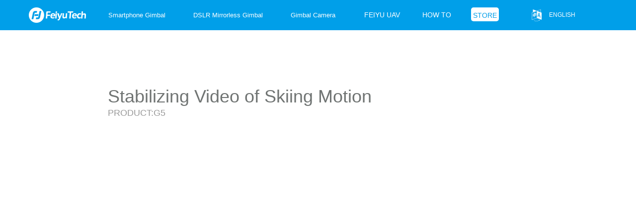

--- FILE ---
content_type: text/html; charset=utf-8
request_url: https://feiyu-tech.com/videos/77/72.html
body_size: 4977
content:
<!DOCTYPE html>
<html><head>
<meta http-equiv="Content-Type" content="text/html; charset=utf-8" />
<title>Stabilizing Video of Skiing Motion - Feiyu Gimbal</title>
<meta name="keywords" content="Stabilizing Video of Skiing Motion">
<meta name="description" content="Stabilizing Video of Skiing Motion">
<meta http-equiv="X-UA-Compatible" content="IE=edge">
<meta name="viewport" content="width=device-width,initial-scale=0.5,minimum-scale=0.5">  
<link rel="shortcut icon" href="/favicon.ico" type="image/x-icon" />
<link href="https://cdn.feiyu-tech.com/Index/css/base.min.css" rel="stylesheet" type="text/css">
<link href="/Public/Index/css/header2.css" rel="stylesheet" type="text/css">
<link href="/Public/Index/css/nfooter.css" rel="stylesheet" type="text/css">
<script src="https://cdn.feiyu-tech.com/Index/js/jquery-1.12.3.js"></script>
<script src="/Public/Index/js/layzr.min.js"></script>
<script type="text/javascript" src="/Public/js/newhead.js"></script>
<style>
.icon-header-search{ box-sizing: inherit;}
@media (min-width: 768px){
	.site-header-container .navbar-collapse.collapse {
	    display: inline-block!important;
	}
}
</style>
<script async src="https://www.googletagmanager.com/gtag/js?id=G-F3NSCM2N64"></script>
<script>
  window.dataLayer = window.dataLayer || [];
  function gtag(){dataLayer.push(arguments);}
  gtag('js', new Date());
  gtag('config', 'G-F3NSCM2N64');
  gtag('event', 'click_buy', {
      'buy_id': '1'
    });
</script>
</head>

<body>
<nav class="navbar site-header navbar-lg menu-lg site-header2">
<div class="site-header-container">
    <div class="navbar-header">
        <button type="button" data-toggle="collapse" data-target="#siteHeaderNavbar" class="navbar-toggle navbar-toggle-site-header collapsed">
        <span class="icon-bar"></span>
        <span class="icon-bar"></span>
        <span class="icon-bar"></span>
        </button>
        <a href="/" class="navbar-brand"><img class="logo" src="https://cdn.feiyu-tech.com/Index/images/logo.png"></a>
    </div>
	<div id="siteHeaderNavbar" class="collapse navbar-collapse nav-bar-wrap clear">
    	
        <ul data-parent="#siteHeaderNavbar" class="menu_fun nav-function navbar-nav navbar-right tab-hover tab-content-first-opened tab-content-closing">
            <li class="nav-shopping-cart dropdown-white">
                <a href="https://www.feiyu-uav.com/en/" class="nav-link nav-link-store" rel="nofollow" target="_blank">
                    <span>Feiyu UAV</span>
                </a>
            </li>
            <li class="nav-shopping-cart dropdown-white">
                <a href="/play/" class="nav-link nav-link-store">
                    <span>HOW TO</span>
                </a>
            </li>
            <li class="nav-shopping-cart dropdown-white">
                <a href="https://store.feiyu-tech.com/6d68a" target="_blank" rel="nofollow" buy_id="1" class="nav-link nav-link-store">
                    <span class="store-item">STORE</span>
                </a>
            </li>

            <li class="nav-language dropdown-white">
                <a href="javascript:void(0);" class="nav-link">
                    <i class="flag nav-flag"></i>
                    <span class="font-opensans">English</span>
                </a>
                <ul class="dropdown-menu tab-content">
                	<li><a href="https://www.feiyu-tech.cn/" target="_blank" data-lang="cn" class="change-language">简体中文</a></li>
                    <li><a href="https://www.feiyu-tech.com/" target="_blank" data-lang="en" class="change-language">English</a></li>
                    
                </ul>
            </li>
        </ul>
    	<ul class="site-nav-menu text-uppercase" style="float: left;">
            <li data-full-screen="true" class="category-item">
                <a href="/smartphone-gimbal/" priority="3" class="title font-gotham">Smartphone Gimbal</a>
                <div class="children">
                    <div class="container">
                    <div class="childlist">
                        <ul>
                            <li>
                                <a href="/feiyu-scorp-mini-3/">
                                <img data-layzry="https://cdn1.feiyu-tech.com/news/20250617/68513443c8459.png"  />
                                <p class="conts">Feiyu SCORP Mini 3</p>
                                </a>
                            </li>
                            <li>
                                <a href="/vb4/">
                                <img data-layzry="https://cdn1.feiyu-tech.com/news/20230823/64e56e19b0824.png"  />
                                <p class="conts">VB4</p>
                                </a>
                            </li>
                            <li>
                                <a href="/feiyu-scorp-mini-p/">
                                <img data-layzry="https://cdn1.feiyu-tech.com/news/20230504/64535cbd02f60.png"  />
                                <p class="conts">Feiyu SCORP Mini-P</p>
                                </a>
                            </li>
                            <li>
                                <a href="/vimble-3-se/">
                                <img data-layzry="https://cdn1.feiyu-tech.com/news/20221026/6358cb8a5dcbd.png"  />
                                <p class="conts">Vimble 3 SE</p>
                                </a>
                            </li>
                                                        <li>
                                <a href="/smartphone-gimbal/">
                                <p class="conts" style="padding-top:75px;">More+>></p>
                                </a>
                            </li>
                        </ul>
                    </div>
                    
                    </div>
                </div>            </li><li data-full-screen="true" class="category-item">
                <a href="/dslr-gimbal/" priority="3" class="title font-gotham">DSLR Mirrorless Gimbal</a>
                <div class="children">
                    <div class="container">
                    <div class="childlist">
                        <ul>
                            <li>
                                <a href="/feiyu-scorp-3/">
                                <img data-layzry="https://cdn1.feiyu-tech.com/news/20250721/687dd746a1a27.png"  />
                                <p class="conts">Feiyu SCORP 3</p>
                                </a>
                            </li>
                            <li>
                                <a href="/feiyu-scorp-c-2/">
                                <img data-layzry="https://cdn1.feiyu-tech.com/news/20250716/6876fb9c60560.png"  />
                                <p class="conts">Feiyu SCORP-C 2</p>
                                </a>
                            </li>
                            <li>
                                <a href="/feiyu-scorp-mini-3-pro/">
                                <img data-layzry="https://cdn1.feiyu-tech.com/news/20250409/67f6429b1b292.png"  />
                                <p class="conts">Feiyu SCORP Mini 3 Pro</p>
                                </a>
                            </li>
                            <li>
                                <a href="/feiyu-scorp-2/">
                                <img data-layzry="https://cdn1.feiyu-tech.com/news/20231128/65659b8409116.png"  />
                                <p class="conts">Feiyu SCORP 2</p>
                                </a>
                            </li>
                                                        <li>
                                <a href="/dslr-gimbal/">
                                <p class="conts" style="padding-top:75px;">More+>></p>
                                </a>
                            </li>
                        </ul>
                    </div>
                    
                    </div>
                </div>            </li><li data-full-screen="true" class="category-item">
                <a href="/action-cameras-gimbal/" priority="3" class="title font-gotham">Gimbal Camera</a>
                <div class="children">
                    <div class="container">
                    <div class="childlist">
                        <ul>
                            <li>
                                <a href="/feiyu-pocket-3/">
                                <img data-layzry="https://cdn1.feiyu-tech.com/news/20230809/64d2fa4b45786.png"  />
                                <p class="conts">Feiyu Pocket 3</p>
                                </a>
                            </li>
                            <li>
                                <a href="/feiyu-pocket-2s/">
                                <img data-layzry="https://cdn1.feiyu-tech.com/news/20210703/60e019fbc3b8e.png"  />
                                <p class="conts">Feiyu Pocket 2S</p>
                                </a>
                            </li>
                            <li>
                                <a href="/feiyu-pocket-2/">
                                <img data-layzry="https://cdn1.feiyu-tech.com/news/20210703/60e0197e2c222.png"  />
                                <p class="conts">Feiyu Pocket 2</p>
                                </a>
                            </li>
                            <li>
                                <a href="/feiyu-pocket/">
                                <img data-layzry="https://cdn1.feiyu-tech.com/product/20210719/5e8c3903afd0d.png"  />
                                <p class="conts">Feiyu Pocket</p>
                                </a>
                            </li>
                                                        <li>
                                <a href="/action-cameras-gimbal/">
                                <p class="conts" style="padding-top:75px;">More+>></p>
                                </a>
                            </li>
                        </ul>
                    </div>
                    
                    </div>
                </div>            </li>		</ul>
       	<div class="head-search-box">
			<form role="search" action="/Search/index" target="_blank" class="navbar-form navbar-left navbar-form-search search-from">
				<div class="form-group">
					<input type="text" name="kw" placeholder="Search feiyu-tech.com" autocomplete="off" class="form-control input-search" style="width: 660px;">
               	</div>
			</form>
		</div>
       
	</div>
</div>
</nav>
<div id="browserModal" tabindex="-1" class="modal modal-browser modal-account">
  <div id="browserModal-cover"></div>
  <div class="modal-dialog">
    <div class="modal-content">
      <div class="modal-body">
        <header class="text-center header">
          <div class="dji-logo"></div>
          <h3 class="h2-grey">请升级浏览器版本</h3>
          <p>你正在使用旧版本浏览器。请升级浏览器以获得更好的体验。</p>
        </header>
        <div class="item-container">
          <div class="item"><a href="http://www.google.com/chrome" target="_blank" rel="nofollow">
            <div class="pic i-c"></div>
            <h4>Chrome</h4>
            </a></div>
          <div class="item"><a href="http://www.firefox.com/" target="_blank" rel="nofollow">
            <div class="pic i-f"></div>
            <h4>Firefox</h4>
            </a></div>
          <div class="item"><a href="http://www.apple.com/safari/" target="_blank" rel="nofollow">
            <div class="pic i-s"></div>
            <h4>Safari</h4>
            </a></div>
          <div class="item"><a href="https://www.microsoft.com/en-us/windows/microsoft-edge" target="_blank" rel="nofollow">
            <div class="pic i-e"></div>
            <h4>Edge</h4>
            </a></div>
        </div>
      </div>
    </div>
  </div>
  <script>(function(){
  var isIE = navigator.userAgent.toLocaleLowerCase().indexOf('msie') !== -1;
  var isIE10plus = isIE && (function(){
    　"use strict";
    　　 return !this;
    　}());
  document.getElementById('browserModal-cover').onclick=function(e){
    document.getElementById('browserModal').style.display='none';
  };
  if(isIE && !isIE10plus){
    document.getElementById('browserModal').style.display='block';
  }
})();</script></div>

<link href="/Public/Index/css/temp1.css" type="text/css" rel="stylesheet" />
<link href="/Public/Index/css/G5.css" type="text/css" rel="stylesheet" />
<link href="/Public/Index/css/product.css" type="text/css" rel="stylesheet" />

<style>
*{box-sizing: border-box;}

#code {z-index: 8030; display:none;}
#main .default-line{ margin-top:0;}
.video-title{font-size: 36px;line-height: 42px;}
.product-name{font-size: 18px;color: #999;margin-bottom: 30px;}
</style>
<div id="main">

<div style="margin-top:10px;"></div>

  <div class="half-screen">
    <div class="container" style="overflow: visible;">
      
    <div class="pop-video-show" style="display: block;">
      <div class="video-show-player">
        <div class="video-title">
          Stabilizing Video of Skiing Motion        </div>
        <div class="product-name">
          PRODUCT:G5        </div>
        <p></p>
        <iframe width="846" height="550" src="https://www.youtube.com/embed/VKkKxo1Ah38" frameborder="0" allowfullscreen="true" quality="high"></iframe>
      </div>
    </div>
  </div>
  </div>
</div>


<footer class="site-footer" id="ac-globalfooter">
    <div class="container">
        <div class="row">
            <nav class="link-list col-xs-6 col-sm-3">
                <a class="title">Choose</a>
                <a href="/vb4/" target="_blank">VB4</a><a href="/feiyu-pocket-3/" target="_blank">Feiyu Pocket 3</a><a href="/feiyu-scorp-mini/" target="_blank">Feiyu SCORP Mini</a><a href="/feiyu-scorp-mini-p/" target="_blank">Feiyu Scorp Mini P</a><a href="/feiyu-scorp-pro/" target="_blank">Feiyu SCORP Pro</a><a href="https://e-select-official-web.jimdofree.com/new%E3%83%9D%E3%82%B8%E3%82%AB%E3%83%A1-feiyu-pocket-se-%E7%89%B9%E9%9B%86%E3%83%9A%E3%83%BC%E3%82%B8/" target="_blank">Feiyu Pocket SE</a><a href="/parts/" target="_blank">Accessories</a><a href="/camera/" target="_blank">Camera</a>            </nav>
            <nav class="link-list col-xs-6 col-sm-3">
                <a href="https://store.feiyu-tech.com" class="title" rel="nofolow">Shop</a>
                <a href="https://store.feiyu-tech.com" target="_blank" rel="nofolow">FeiyuTech Store</a>
               
                <a href="https://www.amazon.com/feiyutech" target="_blank" rel="nofolow">FeiyuTech Amazon</a>
                <a href="http://feiyutech.aliexpress.com" target="_blank" rel="nofolow">FeiyuTech Aliexpress</a>
                <a href="http://feiyutech.en.alibaba.com/" target="_blank" rel="nofolow">FeiyuTech Alibaba</a>
                <a href="/store.html" target="_blank">Find retail stores</a>
            </nav>
            <nav class="link-list col-xs-6 col-sm-3">
                <a href="/news.html" class="title">Media Center</a>
                <a href="/news.html" target="_blank">News List</a>
                <a href="/wonderful-video.html" target="_blank">Wonderful videos</a>
                <a href="/technical-video.html" target="_blank">Technology videos</a>
                <a href="/review.html" target="_blank">Product Review</a>
                <a href="https://activity.feiyu-tech.com/sign/influencer-recruitment" target="_blank" rel="nofolow">Influencer Recruitment</a>
                <a href="/brand-ambassador/" target="_blank">Brand Ambassador</a>
            </nav>
            <nav class="link-list col-xs-6 col-sm-3">
                <a href="/about.html" class="title">Other Language Websites</a>
                <a href="https://www.feiyu-tech.ca/" target="_blank" rel="nofolow">Canada</a>
                <a href="https://e-select-official-web.jimdofree.com/feiyupocketse-productspotlight/" target="_blank" rel="nofolow">Japan</a>
                <a href="https://feiyu-tech.pl" target="_blank" rel="nofolow">Poland</a>
               
                <a href="http://feiyutech.pro/" target="_blank" rel="nofolow">Russia</a>
                <a href="https://feiyutechbrasil.com.br/" target="_blank" rel="nofolow">Brazil</a>
                <a href="https://nikitadistributors.com/" target="_blank" rel="nofolow">India</a>
            </nav>
            <nav class="link-list col-xs-6 col-sm-3">
                <a href="/service.html" class="title" target="_blank">Service and support</a>
                <a href="/service.html" target="_blank" target="_blank">After-sales Service</a>
                <a href="/support.html" target="_blank" target="_blank">Download</a>
                <a href="/company.html" target="_blank">About FeiyuTech</a>
                <a href="/contact.html" target="_blank">Contact FeiyuTech</a>
                <a href="/compatibility.html" target="_blank">Camera Compatibility Checking</a>
            </nav>

        </div>
        <div class="row footer-meta" style="display:none">
            <div class="col-xs-12 col-sm-3 footer-logo-wrap">
                <a href="#"><img class="footer-logo" src="/Public/Index/images/flogo.png"></a>
            </div>
            <div class="col-xs-12 col-sm-3 footer-social">
                <a href="https://www.facebook.com/feiyutech" target="_blank" rel="nofollow" class="social-item">
                    <i class="fa fa-facebook1"></i>
                </a>
                <a href="#" target="_blank" rel="nofollow" class="social-item">
                    <i class="fa fa-twitter1"></i>
                </a>
                <a href="https://www.youtube.com/user/FeiyuChannel" target="_blank" rel="nofollow" class="social-item">
                    <i class="fa fa-youtube1"></i>
                </a>
                
                <a href="#" target="_blank" rel="nofollow" class="social-item">
                    <i class="fa fa-wechat12"></i>
                </a>
                <a href="https://www.instagram.com/feiyutech" target="_blank" rel="nofollow" class="social-item">
                    <i class="fa fa-instagram2"></i>
                </a>
                <a href="http://i.youku.com/feiyutech" target="_blank" rel="nofollow" class="social-item">
                    <i class="fa fa-youku"></i>
                </a>
            </div>
        </div>
    </div>
    
    <div class="ficon">
            <a href="https://www.facebook.com/feiyutech" target="_blank" rel="nofollow" class="social-item">
                <i class="fa fa-wechat12"></i>
            </a>
            <a href="https://www.youtube.com/user/FeiyuChannel" target="_blank" rel="nofollow" class="social-item">
                <i class="fa fa-instagram4"></i>
            </a>
            <a href="https://www.instagram.com/feiyutech" target="_blank" rel="nofollow" class="social-item">
                <i class="fa fa-instagram2"></i>
            </a>
            
            <a href="https://twitter.com/feiyutech" target="_blank" rel="nofollow" class="social-item">
                <i class="fa fa-instagram3"></i>
            </a>
            
            <a href="http://weibo.com/feiyutech" target="_blank" rel="nofollow" class="social-item">
                <i class="fa fa-youtube1"></i>
            </a> 
            <a href="http://i.youku.com/feiyutech" target="_blank" rel="nofollow" class="social-item">
                <i class="fa fa-twitter1"></i>
            </a>



        </div>

    <div class="footer-cright">
        <div class="container" style="color:#999">
        <p class="cright">Copyright@2012-2022 FeiyuTech All Rights Reserved ICP <a href='https://beian.miit.gov.cn/#/Integrated/recordQuery' target='_blank'>桂ICP备16010484号-3</a>&nbsp;&nbsp;&nbsp;&nbsp;<a href='http://www.beian.gov.cn/portal/registerSystemInfo?recordcode=45030502000671' target='_blank' rel="nofollow">桂公网安备45030502000671号</a></p>
        <p class="kefu">Technical support: &nbsp; <font style="font-size:14px;">service@feiyu-tech.com</font></p>
        </div>
    </div>
</footer> 
<script src="/Public/Index/js/search.js" type="text/javascript"></script>  
<!-- Google Tag Manager (noscript) -->
<noscript><iframe src="https://www.googletagmanager.com/ns.html?id=GTM-M8NDRQS"
height="0" width="0" style="display:none;visibility:hidden"></iframe></noscript>
<!-- End Google Tag Manager (noscript) -->
</body>
</html>

<script type="text/javascript">
    $('.social-item .fa-weixin1').hover(function(){
        $('.ficon .ewm').show();
    },function(){
        $('.ficon .ewm').hide();
    })
</script>   

<script type="text/javascript" src="/Public/Index/js/common.min.js"></script>

--- FILE ---
content_type: text/css
request_url: https://cdn.feiyu-tech.com/Index/css/base.min.css
body_size: 29159
content:
/*!
 * Bootstrap v3.3.5 (http://getbootstrap.com)
 * Copyright 2011-2015 Twitter, Inc.
 * Licensed under MIT (https://github.com/twbs/bootstrap/blob/master/LICENSE)
 */article, aside, details, figcaption, figure, footer, header, hgroup, main, menu, nav, section, summary {
	display:block
}
audio, canvas, progress, video {
	display:inline-block;
	vertical-align:baseline
}
audio:not([controls]) {
display:none;
height:0
}
[hidden], template {
display:none
}
a {
	background-color:transparent
}
a:active, a:hover {
	outline:0
}
b, strong {
	font-weight:700
}
mark {
	background:#ff0;
	color:#000
}
sub, sup {
	font-size:75%;
	line-height:0;
	position:relative
}
sup {
	top:-.5em
}
sub {
	bottom:-.25em
}
svg:not(:root) {
overflow:hidden
}
hr {
	box-sizing:content-box;
	height:0
}
pre {
	overflow:auto
}
code, kbd, pre, samp {
	font-size:1em
}
button, input, optgroup, select, textarea {
	color:inherit;
	font:inherit;
	margin:0
}
button {
	overflow:visible
}
button, select {
	text-transform:none
}
button, html input[type="button"], input[type="reset"], input[type="submit"] {
	-webkit-appearance:button;
	cursor:pointer
}
button[disabled], html input[disabled] {
	cursor:default
}
button::-moz-focus-inner, input::-moz-focus-inner {
border:0;
padding:0
}
input[type="checkbox"], input[type="radio"] {
	box-sizing:border-box;
	padding:0
}
input[type="number"]::-webkit-inner-spin-button, input[type="number"]::-webkit-outer-spin-button {
height:auto
}
input[type="search"]::-webkit-search-cancel-button, input[type="search"]::-webkit-search-decoration {
-webkit-appearance:none
}
fieldset {
	border:1px solid silver
}
textarea {
	overflow:auto
}
optgroup {
	font-weight:700
}
* {
	box-sizing:border-box
}
*:before, *:after {
	box-sizing:border-box
}
body {
	background-color:#fff
}
input, button, select, textarea {
	font-family:inherit;
	font-size:inherit;
	line-height:inherit
}
a:focus {
	outline:5px auto -webkit-focus-ring-color;
	outline-offset:-2px
}
figure {
	margin:0
}
.img-responsive {
	display:block;
	max-width:100%;
	height:auto
}
.img-rounded {
	border-radius:6px
}
.img-thumbnail {
	padding:4px;
	line-height:1.428571429;
	background-color:#fff;
	border:1px solid #ddd;
	border-radius:4px;
transition:all .2s ease-in-out;
	display:inline-block;
	max-width:100%;
	height:auto
}
.img-circle {
	border-radius:50%
}
hr {
	margin-top:20px;
	margin-bottom:20px;
	border:0;
	border-top:1px solid #f7f8f9
}
.sr-only {
	position:absolute;
	width:1px;
	height:1px;
	margin:-1px;
	padding:0;
	overflow:hidden;
	clip:rect(0,0,0,0);
	border:0
}
.sr-only-focusable:active, .sr-only-focusable:focus {
	position:static;
	width:auto;
	height:auto;
	margin:0;
	overflow:visible;
	clip:auto
}
[role="button"] {
cursor:pointer
}
.clearfix:before, .dl-horizontal dd:before, .container:before, .container-fluid:before, .row:before, .form-horizontal .form-group:before, .btn-toolbar:before, .btn-group-vertical>.btn-group:before, .nav:before, .navbar:before, .navbar-header:before, .navbar-collapse:before, .pager:before, .modal-footer:before, .clearfix:after, .dl-horizontal dd:after, .container:after, .container-fluid:after, .row:after, .form-horizontal .form-group:after, .btn-toolbar:after, .btn-group-vertical>.btn-group:after, .nav:after, .navbar:after, .navbar-header:after, .navbar-collapse:after, .pager:after, .modal-footer:after {
	content:" ";
	display:table
}
.clearfix:after, .dl-horizontal dd:after, .container:after, .container-fluid:after, .row:after, .form-horizontal .form-group:after, .btn-toolbar:after, .btn-group-vertical>.btn-group:after, .nav:after, .navbar:after, .navbar-header:after, .navbar-collapse:after, .pager:after, .modal-footer:after {
	clear:both
}
.center-block {
	display:block;
	margin-left:auto;
	margin-right:auto
}
.pull-right {
	float:right!important
}
.pull-left {
	float:left!important
}
.hide {
	display:none!important
}
.show {
	display:block!important
}
.invisible {
	visibility:hidden
}
.text-hide {
	font:0/0 a;
	color:transparent;
	text-shadow:none;
	background-color:transparent;
	border:0
}
.hidden {
	display:none!important
}
.affix {
	position:fixed
}
h1, h2, h3, h4, h5, h6, .h1, .h2, .h3, .h4, .h5, .h6 {
	font-weight:500;
	line-height:1.1;
	color:inherit
}
.h1, .h2, .h3, .h4, .h5, .h6 {
	font-family:inherit
}
h1 small, h2 small, h3 small, h4 small, h5 small, h6 small, .h1 small, .h2 small, .h3 small, .h4 small, .h5 small, .h6 small, h1 .small, h2 .small, h3 .small, h4 .small, h5 .small, h6 .small, .h1 .small, .h2 .small, .h3 .small, .h4 .small, .h5 .small, .h6 .small {
	font-weight:400;
	line-height:1;
	color:#979797
}
.h1, .h2, .h3 {
	margin-top:20px;
	margin-bottom:10px
}
h1 small, .h1 small, h2 small, .h2 small, h3 small, .h3 small, h1 .small, .h1 .small, h2 .small, .h2 .small, h3 .small, .h3 .small {
	font-size:65%
}
.h4, .h5, .h6 {
	margin-top:10px;
	margin-bottom:10px
}
h4 small, .h4 small, h5 small, .h5 small, h6 small, .h6 small, h4 .small, .h4 .small, h5 .small, .h5 .small, h6 .small, .h6 .small {
	font-size:75%
}
h1, .h1 {
	font-size:42px
}
h2, .h2 {
	font-size:21px
}
h3, .h3 {
	font-size:18px
}
h4, .h4 {
	font-size:14px
}
h5, .h5 {
	font-size:13px
}
h6, .h6 {
	font-size:12px
}
.lead {
	margin-bottom:20px;
	font-size:16px;
	font-weight:300;
	line-height:1.4
}
@media (min-width:768px) {
.lead {
font-size:21px
}
}
small, .small {
	font-size:85%
}
mark, .mark {
	background-color:#fcf8e3;
	padding:.2em
}
.text-left {
	text-align:left
}
.text-right {
	text-align:right
}
.text-center {
	text-align:center
}
.text-justify {
	text-align:justify
}
.text-nowrap {
	white-space:nowrap
}
.text-lowercase {
	text-transform:lowercase
}
.text-uppercase {
	/* text-transform:uppercase */
}
.text-capitalize {
	text-transform:capitalize
}
.text-muted {
	color:#979797
}
.text-primary {
	color:#337ab7
}
a.text-primary:hover, a.text-primary:focus {
	color:#285f8f
}
.text-success {
	color:#3c763d
}
a.text-success:hover, a.text-success:focus {
	color:#2b542c
}
.text-info {
	color:#31708f
}
a.text-info:hover, a.text-info:focus {
	color:#245269
}
.text-warning {
	color:#8a6d3b
}
a.text-warning:hover, a.text-warning:focus {
	color:#66512c
}
.text-danger {
	color:#a94442
}
a.text-danger:hover, a.text-danger:focus {
	color:#843534
}
.bg-primary {
	color:#fff;
	background-color:#337ab7
}
a.bg-primary:hover, a.bg-primary:focus {
	background-color:#285f8f
}
.bg-success {
	background-color:#dff0d8
}
a.bg-success:hover, a.bg-success:focus {
	background-color:#c1e2b3
}
.bg-info {
	background-color:#d9edf7
}
a.bg-info:hover, a.bg-info:focus {
	background-color:#afd9ee
}
.bg-warning {
	background-color:#fcf8e3
}
a.bg-warning:hover, a.bg-warning:focus {
	background-color:#f7ecb5
}
.bg-danger {
	background-color:#f2dede
}
a.bg-danger:hover, a.bg-danger:focus {
	background-color:#e4b9b9
}
.page-header {
	padding-bottom:9px;
	margin:40px 0 20px;
	border-bottom:1px solid #f7f8f9
}
ul ul, ol ul, ul ol, ol ol {
	margin-bottom:0
}
.list-inline, .list-unstyled {
	padding-left:0;
	list-style:none
}
.list-inline {
	margin-left:-5px
}
.list-inline>li {
	display:inline-block;
	padding-left:5px;
	padding-right:5px
}
dt, dd {
	line-height:1.428571429
}
dt {
	font-weight:700
}
@media (min-width:768px) {
.dl-horizontal dt {
float:left;
width:160px;
clear:left;
text-align:right;
text-overflow:ellipsis;
overflow:hidden;
white-space:nowrap
}
.dl-horizontal dd {
margin-left:180px
}
}
abbr[title], abbr[data-original-title] {
	cursor:help;
	border-bottom:1px dotted #979797
}
.initialism {
	font-size:90%;
	text-transform:uppercase
}
blockquote {
	font-size:17.5px;
	border-left:5px solid #f7f8f9
}
blockquote p:last-child, blockquote ul:last-child, blockquote ol:last-child {
	margin-bottom:0
}
blockquote footer, blockquote small, blockquote .small {
	display:block;
	font-size:80%;
	line-height:1.428571429;
	color:#979797
}
blockquote footer:before, blockquote small:before, blockquote .small:before {
	content:'\2014 \00A0'
}
.blockquote-reverse, blockquote.pull-right {
	padding-right:15px;
	padding-left:0;
	border-right:5px solid #f7f8f9;
	border-left:0;
	text-align:right
}
.blockquote-reverse footer:before, blockquote.pull-right footer:before, .blockquote-reverse small:before, blockquote.pull-right small:before, .blockquote-reverse .small:before, blockquote.pull-right .small:before {
	content:''
}
.blockquote-reverse footer:after, blockquote.pull-right footer:after, .blockquote-reverse small:after, blockquote.pull-right small:after, .blockquote-reverse .small:after, blockquote.pull-right .small:after {
	content:'\00A0 \2014'
}
address {
	line-height:1.428571429
}
.container {
	margin-right:auto;
	margin-left:auto;
	padding-left:0px;
	padding-right:0px
}
@media (min-width:768px) {
.container {
width:750px
}
}
@media (min-width:992px) {
.container {
width:970px
}
}
@media (min-width:1200px) {
.container {
width:1200px
}
}
.container-fluid {
	margin-right:auto;
	margin-left:auto;
	padding-left:15px;
	padding-right:15px
}
.row {/*margin-left:-15px;margin-right:-15px*/
}
.col-xs-1, .col-sm-1, .col-md-1, .col-lg-1, .col-xs-2, .col-sm-2, .col-md-2, .col-lg-2, .col-xs-3, .col-sm-3, .col-md-3, .col-lg-3, .col-xs-4, .col-sm-4, .col-md-4, .col-lg-4, .col-xs-5, .col-sm-5, .col-md-5, .col-lg-5, .col-xs-6, .col-sm-6, .col-md-6, .col-lg-6, .col-xs-7, .col-sm-7, .col-md-7, .col-lg-7, .col-xs-8, .col-sm-8, .col-md-8, .col-lg-8, .col-xs-9, .col-sm-9, .col-md-9, .col-lg-9, .col-xs-10, .col-sm-10, .col-md-10, .col-lg-10, .col-xs-11, .col-sm-11, .col-md-11, .col-lg-11, .col-xs-12, .col-sm-12, .col-md-12, .col-lg-12 {
	position:relative;
	min-height:1px;
	padding-left:15px;
	padding-right:15px
}
.col-xs-1, .col-xs-2, .col-xs-3, .col-xs-4, .col-xs-5, .col-xs-6, .col-xs-7, .col-xs-8, .col-xs-9, .col-xs-10, .col-xs-11 {
	float:left
}
.col-xs-12 {
	float:left;
	width:100%
}
.col-xs-11 {
	width:91.66666666666666%
}
.col-xs-10 {
	width:83.33333333333334%
}
.col-xs-9 {
	width:75%
}
.col-xs-8 {
	width:66.66666666666666%
}
.col-xs-7 {
	width:58.333333333333336%
}
.col-xs-6 {
	width:50%
}
.col-xs-5 {
	width:41.66666666666667%
}
.col-xs-4 {
	width:33.33333333333333%
}
.col-xs-3 {
	width:25%
}
.col-xs-2 {
	width:16.666666666666664%
}
.col-xs-1 {
	width:8.333333333333332%
}
.col-xs-pull-12 {
	right:100%
}
.col-xs-pull-11 {
	right:91.66666666666666%
}
.col-xs-pull-10 {
	right:83.33333333333334%
}
.col-xs-pull-9 {
	right:75%
}
.col-xs-pull-8 {
	right:66.66666666666666%
}
.col-xs-pull-7 {
	right:58.333333333333336%
}
.col-xs-pull-6 {
	right:50%
}
.col-xs-pull-5 {
	right:41.66666666666667%
}
.col-xs-pull-4 {
	right:33.33333333333333%
}
.col-xs-pull-3 {
	right:25%
}
.col-xs-pull-2 {
	right:16.666666666666664%
}
.col-xs-pull-1 {
	right:8.333333333333332%
}
.col-xs-pull-0 {
	right:auto
}
.col-xs-push-12 {
	left:100%
}
.col-xs-push-11 {
	left:91.66666666666666%
}
.col-xs-push-10 {
	left:83.33333333333334%
}
.col-xs-push-9 {
	left:75%
}
.col-xs-push-8 {
	left:66.66666666666666%
}
.col-xs-push-7 {
	left:58.333333333333336%
}
.col-xs-push-6 {
	left:50%
}
.col-xs-push-5 {
	left:41.66666666666667%
}
.col-xs-push-4 {
	left:33.33333333333333%
}
.col-xs-push-3 {
	left:25%
}
.col-xs-push-2 {
	left:16.666666666666664%
}
.col-xs-push-1 {
	left:8.333333333333332%
}
.col-xs-push-0 {
	left:auto
}
.col-xs-offset-12 {
	margin-left:100%
}
.col-xs-offset-11 {
	margin-left:91.66666666666666%
}
.col-xs-offset-10 {
	margin-left:83.33333333333334%
}
.col-xs-offset-9 {
	margin-left:75%
}
.col-xs-offset-8 {
	margin-left:66.66666666666666%
}
.col-xs-offset-7 {
	margin-left:58.333333333333336%
}
.col-xs-offset-6 {
	margin-left:50%
}
.col-xs-offset-5 {
	margin-left:41.66666666666667%
}
.col-xs-offset-4 {
	margin-left:33.33333333333333%
}
.col-xs-offset-3 {
	margin-left:25%
}
.col-xs-offset-2 {
	margin-left:16.666666666666664%
}
.col-xs-offset-1 {
	margin-left:8.333333333333332%
}
.col-xs-offset-0 {
	margin-left:0
}
@media (min-width:768px) {
.col-sm-1, .col-sm-2, .col-sm-3, .col-sm-4, .col-sm-5, .col-sm-6, .col-sm-7, .col-sm-8, .col-sm-9, .col-sm-10, .col-sm-11 {
float:left
}
.col-sm-12 {
float:left;
width:100%
}
.col-sm-11 {
width:91.66666666666666%
}
.col-sm-10 {
width:83.33333333333334%
}
.col-sm-9 {
width:75%
}
.col-sm-8 {
width:66.66666666666666%
}
.col-sm-7 {
width:58.333333333333336%
}
.col-sm-6 {
width:50%
}
.col-sm-5 {
width:41.66666666666667%
}
.col-sm-4 {
width:33.33333333333333%
}
.col-sm-3 {
width:25%
}
.col-sm-2 {
width:16.666666666666664%
}
.col-sm-1 {
width:8.333333333333332%
}
.col-sm-pull-12 {
right:100%
}
.col-sm-pull-11 {
right:91.66666666666666%
}
.col-sm-pull-10 {
right:83.33333333333334%
}
.col-sm-pull-9 {
right:75%
}
.col-sm-pull-8 {
right:66.66666666666666%
}
.col-sm-pull-7 {
right:58.333333333333336%
}
.col-sm-pull-6 {
right:50%
}
.col-sm-pull-5 {
right:41.66666666666667%
}
.col-sm-pull-4 {
right:33.33333333333333%
}
.col-sm-pull-3 {
right:25%
}
.col-sm-pull-2 {
right:16.666666666666664%
}
.col-sm-pull-1 {
right:8.333333333333332%
}
.col-sm-pull-0 {
right:auto
}
.col-sm-push-12 {
left:100%
}
.col-sm-push-11 {
left:91.66666666666666%
}
.col-sm-push-10 {
left:83.33333333333334%
}
.col-sm-push-9 {
left:75%
}
.col-sm-push-8 {
left:66.66666666666666%
}
.col-sm-push-7 {
left:58.333333333333336%
}
.col-sm-push-6 {
left:50%
}
.col-sm-push-5 {
left:41.66666666666667%
}
.col-sm-push-4 {
left:33.33333333333333%
}
.col-sm-push-3 {
left:25%
}
.col-sm-push-2 {
left:16.666666666666664%
}
.col-sm-push-1 {
left:8.333333333333332%
}
.col-sm-push-0 {
left:auto
}
.col-sm-offset-12 {
margin-left:100%
}
.col-sm-offset-11 {
margin-left:91.66666666666666%
}
.col-sm-offset-10 {
margin-left:83.33333333333334%
}
.col-sm-offset-9 {
margin-left:75%
}
.col-sm-offset-8 {
margin-left:66.66666666666666%
}
.col-sm-offset-7 {
margin-left:58.333333333333336%
}
.col-sm-offset-6 {
margin-left:50%
}
.col-sm-offset-5 {
margin-left:41.66666666666667%
}
.col-sm-offset-4 {
margin-left:33.33333333333333%
}
.col-sm-offset-3 {
margin-left:25%
}
.col-sm-offset-2 {
margin-left:16.666666666666664%
}
.col-sm-offset-1 {
margin-left:8.333333333333332%
}
.col-sm-offset-0 {
margin-left:0
}
}
@media (min-width:992px) {
.col-md-1, .col-md-2, .col-md-3, .col-md-4, .col-md-5, .col-md-6, .col-md-7, .col-md-8, .col-md-9, .col-md-10, .col-md-11 {
float:left
}
.col-md-12 {
float:left;
width:100%
}
.col-md-11 {
width:91.66666666666666%
}
.col-md-10 {
width:83.33333333333334%
}
.col-md-9 {
width:75%
}
.col-md-8 {
width:66.66666666666666%
}
.col-md-7 {
width:58.333333333333336%
}
.col-md-6 {
width:50%
}
.col-md-5 {
width:41.66666666666667%
}
.col-md-4 {
width:33.33333333333333%
}
.col-md-3 {
width:25%
}
.col-md-2 {
width:16.666666666666664%
}
.col-md-1 {
width:8.333333333333332%
}
.col-md-pull-12 {
right:100%
}
.col-md-pull-11 {
right:91.66666666666666%
}
.col-md-pull-10 {
right:83.33333333333334%
}
.col-md-pull-9 {
right:75%
}
.col-md-pull-8 {
right:66.66666666666666%
}
.col-md-pull-7 {
right:58.333333333333336%
}
.col-md-pull-6 {
right:50%
}
.col-md-pull-5 {
right:41.66666666666667%
}
.col-md-pull-4 {
right:33.33333333333333%
}
.col-md-pull-3 {
right:25%
}
.col-md-pull-2 {
right:16.666666666666664%
}
.col-md-pull-1 {
right:8.333333333333332%
}
.col-md-pull-0 {
right:auto
}
.col-md-push-12 {
left:100%
}
.col-md-push-11 {
left:91.66666666666666%
}
.col-md-push-10 {
left:83.33333333333334%
}
.col-md-push-9 {
left:75%
}
.col-md-push-8 {
left:66.66666666666666%
}
.col-md-push-7 {
left:58.333333333333336%
}
.col-md-push-6 {
left:50%
}
.col-md-push-5 {
left:41.66666666666667%
}
.col-md-push-4 {
left:33.33333333333333%
}
.col-md-push-3 {
left:25%
}
.col-md-push-2 {
left:16.666666666666664%
}
.col-md-push-1 {
left:8.333333333333332%
}
.col-md-push-0 {
left:auto
}
.col-md-offset-12 {
margin-left:100%
}
.col-md-offset-11 {
margin-left:91.66666666666666%
}
.col-md-offset-10 {
margin-left:83.33333333333334%
}
.col-md-offset-9 {
margin-left:75%
}
.col-md-offset-8 {
margin-left:66.66666666666666%
}
.col-md-offset-7 {
margin-left:58.333333333333336%
}
.col-md-offset-6 {
margin-left:50%
}
.col-md-offset-5 {
margin-left:41.66666666666667%
}
.col-md-offset-4 {
margin-left:33.33333333333333%
}
.col-md-offset-3 {
margin-left:25%
}
.col-md-offset-2 {
margin-left:16.666666666666664%
}
.col-md-offset-1 {
margin-left:8.333333333333332%
}
.col-md-offset-0 {
margin-left:0
}
}
@media (min-width:1200px) {
.col-lg-1, .col-lg-2, .col-lg-3, .col-lg-4, .col-lg-5, .col-lg-6, .col-lg-7, .col-lg-8, .col-lg-9, .col-lg-10, .col-lg-11 {
float:left
}
.col-lg-12 {
float:left;
width:100%
}
.col-lg-11 {
width:91.66666666666666%
}
.col-lg-10 {
width:83.33333333333334%
}
.col-lg-9 {
width:75%
}
.col-lg-8 {
width:66.66666666666666%
}
.col-lg-7 {
width:58.333333333333336%
}
.col-lg-6 {
width:50%
}
.col-lg-5 {
width:41.66666666666667%
}
.col-lg-4 {
width:33.33333333333333%
}
.col-lg-3 {
width:25%
}
.col-lg-2 {
width:16.666666666666664%
}
.col-lg-1 {
width:8.333333333333332%
}
.col-lg-pull-12 {
right:100%
}
.col-lg-pull-11 {
right:91.66666666666666%
}
.col-lg-pull-10 {
right:83.33333333333334%
}
.col-lg-pull-9 {
right:75%
}
.col-lg-pull-8 {
right:66.66666666666666%
}
.col-lg-pull-7 {
right:58.333333333333336%
}
.col-lg-pull-6 {
right:50%
}
.col-lg-pull-5 {
right:41.66666666666667%
}
.col-lg-pull-4 {
right:33.33333333333333%
}
.col-lg-pull-3 {
right:25%
}
.col-lg-pull-2 {
right:16.666666666666664%
}
.col-lg-pull-1 {
right:8.333333333333332%
}
.col-lg-pull-0 {
right:auto
}
.col-lg-push-12 {
left:100%
}
.col-lg-push-11 {
left:91.66666666666666%
}
.col-lg-push-10 {
left:83.33333333333334%
}
.col-lg-push-9 {
left:75%
}
.col-lg-push-8 {
left:66.66666666666666%
}
.col-lg-push-7 {
left:58.333333333333336%
}
.col-lg-push-6 {
left:50%
}
.col-lg-push-5 {
left:41.66666666666667%
}
.col-lg-push-4 {
left:33.33333333333333%
}
.col-lg-push-3 {
left:25%
}
.col-lg-push-2 {
left:16.666666666666664%
}
.col-lg-push-1 {
left:8.333333333333332%
}
.col-lg-push-0 {
left:auto
}
.col-lg-offset-12 {
margin-left:100%
}
.col-lg-offset-11 {
margin-left:91.66666666666666%
}
.col-lg-offset-10 {
margin-left:83.33333333333334%
}
.col-lg-offset-9 {
margin-left:75%
}
.col-lg-offset-8 {
margin-left:66.66666666666666%
}
.col-lg-offset-7 {
margin-left:58.333333333333336%
}
.col-lg-offset-6 {
margin-left:50%
}
.col-lg-offset-5 {
margin-left:41.66666666666667%
}
.col-lg-offset-4 {
margin-left:33.33333333333333%
}
.col-lg-offset-3 {
margin-left:25%
}
.col-lg-offset-2 {
margin-left:16.666666666666664%
}
.col-lg-offset-1 {
margin-left:8.333333333333332%
}
.col-lg-offset-0 {
margin-left:0
}
}
table {
	background-color:transparent
}
caption {
	color:#979797
}
.table {
	width:100%;
	max-width:100%;
	margin-bottom:20px
}
.table>thead>tr>th {
	padding:8px;
	line-height:1.428571429
}
.table>tbody>tr>th, .table>tfoot>tr>th, .table>thead>tr>td, .table>tbody>tr>td, .table>tfoot>tr>td {
	padding:8px;
	line-height:1.428571429;
	vertical-align:top;
	border-bottom:1px solid #e5e5e5
}
.table>thead>tr>th {
	vertical-align:bottom;
	border-bottom:1px solid #e5e5e5
}
.table>caption+thead>tr:first-child>th, .table>colgroup+thead>tr:first-child>th, .table>thead:first-child>tr:first-child>th, .table>caption+thead>tr:first-child>td, .table>colgroup+thead>tr:first-child>td, .table>thead:first-child>tr:first-child>td {
	border-top:0
}
.table>tbody+tbody {
	border-top:2px solid #e5e5e5
}
.table .table {
	background-color:#fff
}
.table-condensed>thead>tr>th, .table-condensed>tbody>tr>th, .table-condensed>tfoot>tr>th, .table-condensed>thead>tr>td, .table-condensed>tbody>tr>td, .table-condensed>tfoot>tr>td {
	padding:5px
}
.table-bordered, .table-bordered>thead>tr>th, .table-bordered>tbody>tr>th, .table-bordered>tfoot>tr>th, .table-bordered>thead>tr>td, .table-bordered>tbody>tr>td, .table-bordered>tfoot>tr>td {
	border:1px solid #e5e5e5
}
.table-bordered>thead>tr>th, .table-bordered>thead>tr>td {
	border-bottom-width:2px
}
.table-striped>tbody>tr:nth-of-type(odd) {
background-color:#f9f9f9
}
.table-hover>tbody>tr:hover {
	background-color:#f5f5f5
}
table col[class*="col-"] {
position:static;
float:none;
display:table-column
}
table td[class*="col-"], table th[class*="col-"] {
position:static;
float:none;
display:table-cell
}
.table>thead>tr>td.active, .table>tbody>tr>td.active, .table>tfoot>tr>td.active, .table>thead>tr>th.active, .table>tbody>tr>th.active, .table>tfoot>tr>th.active, .table>thead>tr.active>td, .table>tbody>tr.active>td, .table>tfoot>tr.active>td, .table>thead>tr.active>th, .table>tbody>tr.active>th, .table>tfoot>tr.active>th {
	background-color:#f5f5f5
}
.table-hover>tbody>tr>td.active:hover, .table-hover>tbody>tr>th.active:hover, .table-hover>tbody>tr.active:hover>td, .table-hover>tbody>tr:hover>.active, .table-hover>tbody>tr.active:hover>th {
	background-color:#e9e9e9
}
.table>thead>tr>td.success, .table>tbody>tr>td.success, .table>tfoot>tr>td.success, .table>thead>tr>th.success, .table>tbody>tr>th.success, .table>tfoot>tr>th.success, .table>thead>tr.success>td, .table>tbody>tr.success>td, .table>tfoot>tr.success>td, .table>thead>tr.success>th, .table>tbody>tr.success>th, .table>tfoot>tr.success>th {
	background-color:#dff0d8
}
.table-hover>tbody>tr>td.success:hover, .table-hover>tbody>tr>th.success:hover, .table-hover>tbody>tr.success:hover>td, .table-hover>tbody>tr:hover>.success, .table-hover>tbody>tr.success:hover>th {
	background-color:#d1eac8
}
.table>thead>tr>td.info, .table>tbody>tr>td.info, .table>tfoot>tr>td.info, .table>thead>tr>th.info, .table>tbody>tr>th.info, .table>tfoot>tr>th.info, .table>thead>tr.info>td, .table>tbody>tr.info>td, .table>tfoot>tr.info>td, .table>thead>tr.info>th, .table>tbody>tr.info>th, .table>tfoot>tr.info>th {
	background-color:#d9edf7
}
.table-hover>tbody>tr>td.info:hover, .table-hover>tbody>tr>th.info:hover, .table-hover>tbody>tr.info:hover>td, .table-hover>tbody>tr:hover>.info, .table-hover>tbody>tr.info:hover>th {
	background-color:#c6e4f3
}
.table>thead>tr>td.warning, .table>tbody>tr>td.warning, .table>tfoot>tr>td.warning, .table>thead>tr>th.warning, .table>tbody>tr>th.warning, .table>tfoot>tr>th.warning, .table>thead>tr.warning>td, .table>tbody>tr.warning>td, .table>tfoot>tr.warning>td, .table>thead>tr.warning>th, .table>tbody>tr.warning>th, .table>tfoot>tr.warning>th {
	background-color:#fcf8e3
}
.table-hover>tbody>tr>td.warning:hover, .table-hover>tbody>tr>th.warning:hover, .table-hover>tbody>tr.warning:hover>td, .table-hover>tbody>tr:hover>.warning, .table-hover>tbody>tr.warning:hover>th {
	background-color:#faf3cd
}
.table>thead>tr>td.danger, .table>tbody>tr>td.danger, .table>tfoot>tr>td.danger, .table>thead>tr>th.danger, .table>tbody>tr>th.danger, .table>tfoot>tr>th.danger, .table>thead>tr.danger>td, .table>tbody>tr.danger>td, .table>tfoot>tr.danger>td, .table>thead>tr.danger>th, .table>tbody>tr.danger>th, .table>tfoot>tr.danger>th {
	background-color:#f2dede
}
.table-hover>tbody>tr>td.danger:hover, .table-hover>tbody>tr>th.danger:hover, .table-hover>tbody>tr.danger:hover>td, .table-hover>tbody>tr:hover>.danger, .table-hover>tbody>tr.danger:hover>th {
	background-color:#ebcdcd
}
.table-responsive {
	overflow-x:auto;
	min-height:.01%
}
@media screen and (max-width:767px) {
.table-responsive {
width:100%;
margin-bottom:15px;
overflow-y:hidden;
-ms-overflow-style:-ms-autohiding-scrollbar;
border:1px solid #e5e5e5
}
.table-responsive>.table {
margin-bottom:0
}
.table-responsive>.table>thead>tr>th, .table-responsive>.table>tbody>tr>th, .table-responsive>.table>tfoot>tr>th, .table-responsive>.table>thead>tr>td, .table-responsive>.table>tbody>tr>td, .table-responsive>.table>tfoot>tr>td {
white-space:nowrap
}
.table-responsive>.table-bordered {
border:0
}
.table-responsive>.table-bordered>thead>tr>th:first-child, .table-responsive>.table-bordered>tbody>tr>th:first-child, .table-responsive>.table-bordered>tfoot>tr>th:first-child, .table-responsive>.table-bordered>thead>tr>td:first-child, .table-responsive>.table-bordered>tbody>tr>td:first-child, .table-responsive>.table-bordered>tfoot>tr>td:first-child {
border-left:0
}
.table-responsive>.table-bordered>thead>tr>th:last-child, .table-responsive>.table-bordered>tbody>tr>th:last-child, .table-responsive>.table-bordered>tfoot>tr>th:last-child, .table-responsive>.table-bordered>thead>tr>td:last-child, .table-responsive>.table-bordered>tbody>tr>td:last-child, .table-responsive>.table-bordered>tfoot>tr>td:last-child {
border-right:0
}
.table-responsive>.table-bordered>tbody>tr:last-child>th, .table-responsive>.table-bordered>tfoot>tr:last-child>th, .table-responsive>.table-bordered>tbody>tr:last-child>td, .table-responsive>.table-bordered>tfoot>tr:last-child>td {
border-bottom:0
}
}
fieldset {
	min-width:0
}
legend {
	display:block;
	width:100%;
	font-size:21px;
	line-height:inherit;
	color:#3d3e3e;
	border-bottom:1px solid #e5e5e5
}
label {
	display:inline-block;
	max-width:100%;
	font-weight:700
}
input[type="search"] {
	box-sizing:border-box
}
input[type="radio"], input[type="checkbox"] {
	margin:1px 0 0;
	line-height:normal
}
input[type="file"] {
	display:block
}
input[type="range"] {
	display:block;
	width:100%
}
select[multiple], select[size] {
	height:auto
}
input[type="file"]:focus, input[type="radio"]:focus, input[type="checkbox"]:focus {
	outline:thin dotted;
	outline:5px auto -webkit-focus-ring-color;
	outline-offset:-2px
}
output {
	padding-top:7px
}
output, .form-control {
	display:block;
	font-size:14px;
	line-height:1.428571429;
	color:#707473
}
.form-control {
	width:100%;
	height:34px;
	padding:6px 12px;
	background-color:#fff;
	background-image:none;
	border:1px solid #ccc;
	border-radius:4px;
	box-shadow:inset 0 1px 1px rgba(0, 0, 0, .075);
transition:border-color ease-in-out .15s, box-shadow ease-in-out .15s
}
.form-control:focus {
	border-color:#66afe9;
	outline:0;
	box-shadow:inset 0 1px 1px rgba(0, 0, 0, .075), 0 0 8px rgba(102, 175, 233, .6)
}
.form-control::-moz-placeholder {
color:#999;
opacity:1
}
.form-control:-ms-input-placeholder {
color:#999
}
.form-control::-webkit-input-placeholder {
color:#999
}
.form-control[disabled], .form-control[readonly], fieldset[disabled] .form-control {
	background-color:#f7f8f9;
	opacity:1
}
.form-control[disabled], fieldset[disabled] .form-control {
	cursor:not-allowed
}
textarea.form-control {
	height:auto
}
input[type="search"] {
	-webkit-appearance:none
}
@media screen and (-webkit-min-device-pixel-ratio:0) {
input[type="date"].form-control, input[type="time"].form-control, input[type="datetime-local"].form-control, input[type="month"].form-control {
line-height:34px
}
input[type="date"].input-sm, input[type="time"].input-sm, input[type="datetime-local"].input-sm, input[type="month"].input-sm, .input-group-sm input[type="date"], .input-group-sm input[type="time"], .input-group-sm input[type="datetime-local"], .input-group-sm input[type="month"] {
line-height:30px
}
input[type="date"].input-lg, input[type="time"].input-lg, input[type="datetime-local"].input-lg, input[type="month"].input-lg, .input-group-lg input[type="date"], .input-group-lg input[type="time"], .input-group-lg input[type="datetime-local"], .input-group-lg input[type="month"] {
line-height:46px
}
}
.radio, .checkbox {
	position:relative;
	display:block;
	margin-top:10px;
	margin-bottom:10px
}
.radio label, .checkbox label {
	min-height:20px;
	padding-left:20px;
	margin-bottom:0;
	font-weight:400;
	cursor:pointer
}
.radio input[type="radio"], .radio-inline input[type="radio"], .checkbox input[type="checkbox"], .checkbox-inline input[type="checkbox"] {
	position:absolute;
	margin-left:-20px;
	margin-top:4px \9
}
.radio+.radio, .checkbox+.checkbox {
	margin-top:-5px
}
.radio-inline, .checkbox-inline {
	position:relative;
	display:inline-block;
	padding-left:20px;
	margin-bottom:0;
	vertical-align:middle;
	font-weight:400;
	cursor:pointer
}
.radio-inline+.radio-inline, .checkbox-inline+.checkbox-inline {
	margin-top:0;
	margin-left:10px
}
input[type="radio"][disabled], input[type="checkbox"][disabled], input[type="radio"].disabled, input[type="checkbox"].disabled, fieldset[disabled] input[type="radio"], fieldset[disabled] input[type="checkbox"], .radio-inline.disabled, .checkbox-inline.disabled, fieldset[disabled] .radio-inline, fieldset[disabled] .checkbox-inline, .radio.disabled label, .checkbox.disabled label, fieldset[disabled] .radio label, fieldset[disabled] .checkbox label {
	cursor:not-allowed
}
.form-control-static {
	padding-top:7px;
	padding-bottom:7px;
	margin-bottom:0;
	min-height:34px
}
.form-control-static.input-lg, .form-control-static.input-sm {
	padding-left:0;
	padding-right:0
}
.input-sm, .form-horizontal .form-group-sm .form-control, .input-group-sm>.form-control, .input-group-sm>.input-group-addon, .input-group-sm>.input-group-btn>.btn {
	height:30px;
	padding:5px 10px;
	font-size:12px;
	line-height:1.5;
	border-radius:3px
}
select.input-sm, select.form-horizontal .form-group-sm .form-control, select.input-group-sm>.form-control, select.input-group-sm>.input-group-addon, select.input-group-sm>.input-group-btn>.btn {
	height:30px;
	line-height:30px
}
textarea.input-sm, textarea.form-horizontal .form-group-sm .form-control, textarea.input-group-sm>.form-control, textarea.input-group-sm>.input-group-addon, textarea.input-group-sm>.input-group-btn>.btn, select[multiple].input-sm, select[multiple].form-horizontal .form-group-sm .form-control, select[multiple].input-group-sm>.form-control, select[multiple].input-group-sm>.input-group-addon, select[multiple].input-group-sm>.input-group-btn>.btn {
	height:auto
}
.form-group-sm .form-control {
	height:30px;
	padding:5px 10px;
	font-size:12px;
	line-height:1.5;
	border-radius:3px
}
.form-group-sm select.form-control {
	height:30px;
	line-height:30px
}
.form-group-sm textarea.form-control, .form-group-sm select[multiple].form-control {
	height:auto
}
.form-group-sm .form-control-static {
	height:30px;
	min-height:32px;
	padding:6px 10px;
	font-size:12px;
	line-height:1.5
}
.input-lg, .input-group-lg>.form-control, .input-group-lg>.input-group-addon, .input-group-lg>.input-group-btn>.btn {
	height:46px;
	padding:10px 16px;
	font-size:18px;
	line-height:1.3333333;
	border-radius:6px
}
select.input-lg, select.input-group-lg>.form-control, select.input-group-lg>.input-group-addon, select.input-group-lg>.input-group-btn>.btn {
	height:46px;
	line-height:46px
}
textarea.input-lg, textarea.input-group-lg>.form-control, textarea.input-group-lg>.input-group-addon, textarea.input-group-lg>.input-group-btn>.btn, select[multiple].input-lg, select[multiple].input-group-lg>.form-control, select[multiple].input-group-lg>.input-group-addon, select[multiple].input-group-lg>.input-group-btn>.btn {
	height:auto
}
.form-group-lg .form-control {
	height:46px;
	padding:10px 16px;
	font-size:18px;
	line-height:1.3333333;
	border-radius:6px
}
.form-group-lg select.form-control {
	height:46px;
	line-height:46px
}
.form-group-lg textarea.form-control, .form-group-lg select[multiple].form-control {
	height:auto
}
.form-group-lg .form-control-static {
	height:46px;
	min-height:38px;
	padding:11px 16px;
	font-size:18px;
	line-height:1.3333333
}
.has-feedback {
	position:relative
}
.has-feedback .form-control {
	padding-right:42.5px
}
.form-control-feedback {
	position:absolute;
	top:0;
	right:0;
	z-index:2;
	display:block;
	width:34px;
	height:34px;
	line-height:34px;
	text-align:center;
	pointer-events:none
}
.input-lg+.form-control-feedback, .input-group-lg+.form-control-feedback, .form-group-lg .form-control+.form-control-feedback {
	width:46px;
	height:46px;
	line-height:46px
}
.input-sm+.form-control-feedback, .input-group-sm+.form-control-feedback, .form-group-sm .form-control+.form-control-feedback {
	width:30px;
	height:30px;
	line-height:30px
}
.has-success .help-block, .has-success .control-label, .has-success .radio, .has-success .checkbox, .has-success .radio-inline, .has-success .checkbox-inline, .has-success.radio label, .has-success.checkbox label, .has-success.radio-inline label, .has-success.checkbox-inline label {
	color:#3c763d
}
.has-success .form-control {
	border-color:#3c763d;
	box-shadow:inset 0 1px 1px rgba(0, 0, 0, .075)
}
.has-success .form-control:focus {
	border-color:#2b542c;
	box-shadow:inset 0 1px 1px rgba(0, 0, 0, .075), 0 0 6px #67b168
}
.has-success .input-group-addon {
	color:#3c763d;
	border-color:#3c763d;
	background-color:#dff0d8
}
.has-success .form-control-feedback {
	color:#3c763d
}
.has-warning .help-block, .has-warning .control-label, .has-warning .radio, .has-warning .checkbox, .has-warning .radio-inline, .has-warning .checkbox-inline, .has-warning.radio label, .has-warning.checkbox label, .has-warning.radio-inline label, .has-warning.checkbox-inline label {
	color:#8a6d3b
}
.has-warning .form-control {
	border-color:#8a6d3b;
	box-shadow:inset 0 1px 1px rgba(0, 0, 0, .075)
}
.has-warning .form-control:focus {
	border-color:#66512c;
	box-shadow:inset 0 1px 1px rgba(0, 0, 0, .075), 0 0 6px #c0a16b
}
.has-warning .input-group-addon {
	color:#8a6d3b;
	border-color:#8a6d3b;
	background-color:#fcf8e3
}
.has-warning .form-control-feedback {
	color:#8a6d3b
}
.has-error .help-block, .has-error .control-label, .has-error .radio, .has-error .checkbox, .has-error .radio-inline, .has-error .checkbox-inline, .has-error.radio label, .has-error.checkbox label, .has-error.radio-inline label, .has-error.checkbox-inline label {
	color:#a94442
}
.has-error .form-control {
	border-color:#a94442;
	box-shadow:inset 0 1px 1px rgba(0, 0, 0, .075)
}
.has-error .form-control:focus {
	border-color:#843534;
	box-shadow:inset 0 1px 1px rgba(0, 0, 0, .075), 0 0 6px #ce8483
}
.has-error .input-group-addon {
	color:#a94442;
	border-color:#a94442;
	background-color:#f2dede
}
.has-error .form-control-feedback {
	color:#a94442
}
.has-feedback label~.form-control-feedback {
top:25px
}
.has-feedback label.sr-only~.form-control-feedback {
top:0
}
.help-block {
	display:block;
	margin-top:5px;
	margin-bottom:10px;
	color:#7c7e7e
}
@media (min-width:768px) {
.form-inline .form-group, .navbar-form .form-group {
display:inline-block;
margin-bottom:0;
vertical-align:middle
}
.form-inline .form-control, .navbar-form .form-control {
display:inline-block;
width:auto;
vertical-align:middle
}
.form-inline .form-control-static, .navbar-form .form-control-static {
display:inline-block
}
.form-inline .input-group, .navbar-form .input-group {
display:inline-table;
vertical-align:middle
}
.form-inline .input-group .input-group-addon, .navbar-form .input-group .input-group-addon, .form-inline .input-group .input-group-btn, .navbar-form .input-group .input-group-btn, .form-inline .input-group .form-control, .navbar-form .input-group .form-control {
width:auto
}
.form-inline .input-group>.form-control, .navbar-form .input-group>.form-control {
width:100%
}
.form-inline .control-label, .navbar-form .control-label {
margin-bottom:0;
vertical-align:middle
}
.form-inline .radio, .navbar-form .radio, .form-inline .checkbox, .navbar-form .checkbox {
display:inline-block;
margin-top:0;
margin-bottom:0;
vertical-align:middle
}
.form-inline .radio label, .navbar-form .radio label, .form-inline .checkbox label, .navbar-form .checkbox label {
padding-left:0
}
.form-inline .radio input[type="radio"], .navbar-form .radio input[type="radio"], .form-inline .checkbox input[type="checkbox"], .navbar-form .checkbox input[type="checkbox"] {
position:relative;
margin-left:0
}
.form-inline .has-feedback .form-control-feedback, .navbar-form .has-feedback .form-control-feedback {
top:0
}
}
.form-horizontal .radio, .form-horizontal .checkbox, .form-horizontal .radio-inline, .form-horizontal .checkbox-inline {
	margin-top:0;
	margin-bottom:0;
	padding-top:7px
}
.form-horizontal .radio, .form-horizontal .checkbox {
	min-height:27px
}
.form-horizontal .form-group {
	margin-left:-15px;
	margin-right:-15px
}
@media (min-width:768px) {
.form-horizontal .control-label {
text-align:right;
margin-bottom:0;
padding-top:7px
}
}
.form-horizontal .has-feedback .form-control-feedback {
	right:15px
}
@media (min-width:768px) {
.form-horizontal .form-group-lg .control-label {
padding-top:14.333333px;
font-size:18px
}
}
@media (min-width:768px) {
.form-horizontal .form-group-sm .control-label {
padding-top:6px;
font-size:12px
}
}
.btn {
	display:inline-block;
	margin-bottom:0;
	font-weight:400;
	text-align:center;
	vertical-align:middle;
	touch-action:manipulation;
	cursor:pointer;
	background-image:none;
	border:1px solid transparent;
	white-space:nowrap;
	padding:6px 12px;
	font-size:14px;
	line-height:1.428571429;
	-webkit-border-radius:4px;
	-moz-border-radius:4px;
	-ms-border-radius:4px;
	-o-border-radius:4px;
	border-radius:4px;
	-webkit-user-select:none;
	-moz-user-select:none;
	-ms-user-select:none;
	-o-user-select:none;
	user-select:none
}
.btn:focus, .btn:active:focus, .btn.active:focus, .btn.focus, .btn:active.focus, .btn.active.focus {
	outline:thin dotted;
	outline:5px auto -webkit-focus-ring-color;
	outline-offset:-2px
}
.btn:hover, .btn:focus, .btn.focus {
	color:#333;
	text-decoration:none
}
.btn:active, .btn.active {
	outline:0;
	background-image:none;
	-webkit-box-shadow:inset 0 3px 5px rgba(0, 0, 0, .125);
	-moz-box-shadow:inset 0 3px 5px rgba(0, 0, 0, .125);
	-ms-box-shadow:inset 0 3px 5px rgba(0, 0, 0, .125);
	-o-box-shadow:inset 0 3px 5px rgba(0, 0, 0, .125);
	box-shadow:inset 0 3px 5px rgba(0, 0, 0, .125)
}
.btn.disabled, .btn[disabled], fieldset[disabled] .btn {
	cursor:not-allowed;
	opacity:.65;
	filter:alpha(opacity=65);
	-webkit-box-shadow:none;
	-moz-box-shadow:none;
	-ms-box-shadow:none;
	-o-box-shadow:none;
	box-shadow:none
}
a.btn.disabled, fieldset[disabled] a.btn {
	pointer-events:none
}
.btn-default {
	color:#333;
	background-color:#fff;
	border-color:#ccc
}
.btn-default:focus, .btn-default.focus {
	color:#333;
	background-color:#e6e6e6;
	border-color:#8c8c8c
}
.btn-default:hover {
	color:#333;
	background-color:#e6e6e6;
	border-color:#adadad
}
.btn-default:active, .btn-default.active, .open>.dropdown-toggle.btn-default {
	color:#333;
	background-color:#e6e6e6;
	border-color:#adadad
}
.btn-default:active:hover, .btn-default.active:hover, .open>.dropdown-toggle.btn-default:hover, .btn-default:active:focus, .btn-default.active:focus, .open>.dropdown-toggle.btn-default:focus, .btn-default:active.focus, .btn-default.active.focus, .open>.dropdown-toggle.btn-default.focus {
	color:#333;
	background-color:#d4d4d4;
	border-color:#8c8c8c
}
.btn-default:active, .btn-default.active, .open>.dropdown-toggle.btn-default {
	background-image:none
}
.btn-default.disabled, .btn-default[disabled], fieldset[disabled] .btn-default, .btn-default.disabled:hover, .btn-default[disabled]:hover, fieldset[disabled] .btn-default:hover, .btn-default.disabled:focus, .btn-default[disabled]:focus, fieldset[disabled] .btn-default:focus, .btn-default.disabled.focus, .btn-default[disabled].focus, fieldset[disabled] .btn-default.focus, .btn-default.disabled:active, .btn-default[disabled]:active, fieldset[disabled] .btn-default:active, .btn-default.disabled.active, .btn-default[disabled].active, fieldset[disabled] .btn-default.active {
	background-color:#fff;
	border-color:#ccc
}
.btn-default .badge {
	color:#fff;
	background-color:#333
}
.btn-primary {
	color:#fff;
	background-color:#337ab7;
	border-color:#2d6da3
}
.btn-primary:focus, .btn-primary.focus {
	color:#fff;
	background-color:#285f8f;
	border-color:#112a3f
}
.btn-primary:hover {
	color:#fff;
	background-color:#285f8f;
	border-color:#204d73
}
.btn-primary:active, .btn-primary.active, .open>.dropdown-toggle.btn-primary {
	color:#fff;
	background-color:#285f8f;
	border-color:#204d73
}
.btn-primary:active:hover, .btn-primary.active:hover, .open>.dropdown-toggle.btn-primary:hover, .btn-primary:active:focus, .btn-primary.active:focus, .open>.dropdown-toggle.btn-primary:focus, .btn-primary:active.focus, .btn-primary.active.focus, .open>.dropdown-toggle.btn-primary.focus {
	color:#fff;
	background-color:#204d73;
	border-color:#112a3f
}
.btn-primary:active, .btn-primary.active, .open>.dropdown-toggle.btn-primary {
	background-image:none
}
.btn-primary.disabled, .btn-primary[disabled], fieldset[disabled] .btn-primary, .btn-primary.disabled:hover, .btn-primary[disabled]:hover, fieldset[disabled] .btn-primary:hover, .btn-primary.disabled:focus, .btn-primary[disabled]:focus, fieldset[disabled] .btn-primary:focus, .btn-primary.disabled.focus, .btn-primary[disabled].focus, fieldset[disabled] .btn-primary.focus, .btn-primary.disabled:active, .btn-primary[disabled]:active, fieldset[disabled] .btn-primary:active, .btn-primary.disabled.active, .btn-primary[disabled].active, fieldset[disabled] .btn-primary.active {
	background-color:#337ab7;
	border-color:#2d6da3
}
.btn-primary .badge {
	color:#337ab7;
	background-color:#fff
}
.btn-success {
	color:#fff;
	background-color:#5cb85c;
	border-color:#4cae4c
}
.btn-success:focus, .btn-success.focus {
	color:#fff;
	background-color:#449d44;
	border-color:#255525
}
.btn-success:hover {
	color:#fff;
	background-color:#449d44;
	border-color:#398339
}
.btn-success:active, .btn-success.active, .open>.dropdown-toggle.btn-success {
	color:#fff;
	background-color:#449d44;
	border-color:#398339
}
.btn-success:active:hover, .btn-success.active:hover, .open>.dropdown-toggle.btn-success:hover, .btn-success:active:focus, .btn-success.active:focus, .open>.dropdown-toggle.btn-success:focus, .btn-success:active.focus, .btn-success.active.focus, .open>.dropdown-toggle.btn-success.focus {
	color:#fff;
	background-color:#398439;
	border-color:#255525
}
.btn-success:active, .btn-success.active, .open>.dropdown-toggle.btn-success {
	background-image:none
}
.btn-success.disabled, .btn-success[disabled], fieldset[disabled] .btn-success, .btn-success.disabled:hover, .btn-success[disabled]:hover, fieldset[disabled] .btn-success:hover, .btn-success.disabled:focus, .btn-success[disabled]:focus, fieldset[disabled] .btn-success:focus, .btn-success.disabled.focus, .btn-success[disabled].focus, fieldset[disabled] .btn-success.focus, .btn-success.disabled:active, .btn-success[disabled]:active, fieldset[disabled] .btn-success:active, .btn-success.disabled.active, .btn-success[disabled].active, fieldset[disabled] .btn-success.active {
	background-color:#5cb85c;
	border-color:#4cae4c
}
.btn-success .badge {
	color:#5cb85c;
	background-color:#fff
}
.btn-info {
	color:#fff;
	background-color:#5bc0de;
	border-color:#46b8da
}
.btn-info:focus, .btn-info.focus {
	color:#fff;
	background-color:#31b0d5;
	border-color:#1b6d86
}
.btn-info:hover {
	color:#fff;
	background-color:#31b0d5;
	border-color:#269abd
}
.btn-info:active, .btn-info.active, .open>.dropdown-toggle.btn-info {
	color:#fff;
	background-color:#31b0d5;
	border-color:#269abd
}
.btn-info:active:hover, .btn-info.active:hover, .open>.dropdown-toggle.btn-info:hover, .btn-info:active:focus, .btn-info.active:focus, .open>.dropdown-toggle.btn-info:focus, .btn-info:active.focus, .btn-info.active.focus, .open>.dropdown-toggle.btn-info.focus {
	color:#fff;
	background-color:#269abc;
	border-color:#1b6d86
}
.btn-info:active, .btn-info.active, .open>.dropdown-toggle.btn-info {
	background-image:none
}
.btn-info.disabled, .btn-info[disabled], fieldset[disabled] .btn-info, .btn-info.disabled:hover, .btn-info[disabled]:hover, fieldset[disabled] .btn-info:hover, .btn-info.disabled:focus, .btn-info[disabled]:focus, fieldset[disabled] .btn-info:focus, .btn-info.disabled.focus, .btn-info[disabled].focus, fieldset[disabled] .btn-info.focus, .btn-info.disabled:active, .btn-info[disabled]:active, fieldset[disabled] .btn-info:active, .btn-info.disabled.active, .btn-info[disabled].active, fieldset[disabled] .btn-info.active {
	background-color:#5bc0de;
	border-color:#46b8da
}
.btn-info .badge {
	color:#5bc0de;
	background-color:#fff
}
.btn-warning {
	color:#fff;
	background-color:#f0ad4e;
	border-color:#eea236
}
.btn-warning:focus, .btn-warning.focus {
	color:#fff;
	background-color:#ec971f;
	border-color:#985e0d
}
.btn-warning:hover {
	color:#fff;
	background-color:#ec971f;
	border-color:#d58412
}
.btn-warning:active, .btn-warning.active, .open>.dropdown-toggle.btn-warning {
	color:#fff;
	background-color:#ec971f;
	border-color:#d58412
}
.btn-warning:active:hover, .btn-warning.active:hover, .open>.dropdown-toggle.btn-warning:hover, .btn-warning:active:focus, .btn-warning.active:focus, .open>.dropdown-toggle.btn-warning:focus, .btn-warning:active.focus, .btn-warning.active.focus, .open>.dropdown-toggle.btn-warning.focus {
	color:#fff;
	background-color:#d58512;
	border-color:#985e0d
}
.btn-warning:active, .btn-warning.active, .open>.dropdown-toggle.btn-warning {
	background-image:none
}
.btn-warning.disabled, .btn-warning[disabled], fieldset[disabled] .btn-warning, .btn-warning.disabled:hover, .btn-warning[disabled]:hover, fieldset[disabled] .btn-warning:hover, .btn-warning.disabled:focus, .btn-warning[disabled]:focus, fieldset[disabled] .btn-warning:focus, .btn-warning.disabled.focus, .btn-warning[disabled].focus, fieldset[disabled] .btn-warning.focus, .btn-warning.disabled:active, .btn-warning[disabled]:active, fieldset[disabled] .btn-warning:active, .btn-warning.disabled.active, .btn-warning[disabled].active, fieldset[disabled] .btn-warning.active {
	background-color:#f0ad4e;
	border-color:#eea236
}
.btn-warning .badge {
	color:#f0ad4e;
	background-color:#fff
}
.btn-danger {
	color:#fff;
	background-color:#d9534f;
	border-color:#d43f3a
}
.btn-danger:focus, .btn-danger.focus {
	color:#fff;
	background-color:#c9302c;
	border-color:#751d1a
}
.btn-danger:hover {
	color:#fff;
	background-color:#c9302c;
	border-color:#ab2a25
}
.btn-danger:active, .btn-danger.active, .open>.dropdown-toggle.btn-danger {
	color:#fff;
	background-color:#c9302c;
	border-color:#ab2a25
}
.btn-danger:active:hover, .btn-danger.active:hover, .open>.dropdown-toggle.btn-danger:hover, .btn-danger:active:focus, .btn-danger.active:focus, .open>.dropdown-toggle.btn-danger:focus, .btn-danger:active.focus, .btn-danger.active.focus, .open>.dropdown-toggle.btn-danger.focus {
	color:#fff;
	background-color:#ac2925;
	border-color:#751d1a
}
.btn-danger:active, .btn-danger.active, .open>.dropdown-toggle.btn-danger {
	background-image:none
}
.btn-danger.disabled, .btn-danger[disabled], fieldset[disabled] .btn-danger, .btn-danger.disabled:hover, .btn-danger[disabled]:hover, fieldset[disabled] .btn-danger:hover, .btn-danger.disabled:focus, .btn-danger[disabled]:focus, fieldset[disabled] .btn-danger:focus, .btn-danger.disabled.focus, .btn-danger[disabled].focus, fieldset[disabled] .btn-danger.focus, .btn-danger.disabled:active, .btn-danger[disabled]:active, fieldset[disabled] .btn-danger:active, .btn-danger.disabled.active, .btn-danger[disabled].active, fieldset[disabled] .btn-danger.active {
	background-color:#d9534f;
	border-color:#d43f3a
}
.btn-danger .badge {
	color:#d9534f;
	background-color:#fff
}
.btn-link {
	color:#337ab7;
	font-weight:400;
	-webkit-border-radius:0;
	-moz-border-radius:0;
	-ms-border-radius:0;
	-o-border-radius:0;
	border-radius:0
}
.btn-link, .btn-link:active, .btn-link.active, .btn-link[disabled], fieldset[disabled] .btn-link {
	background-color:transparent;
	-webkit-box-shadow:none;
	-moz-box-shadow:none;
	-ms-box-shadow:none;
	-o-box-shadow:none;
	box-shadow:none
}
.btn-link, .btn-link:hover, .btn-link:focus, .btn-link:active {
	border-color:transparent
}
.btn-link:hover, .btn-link:focus {
	color:#22527b;
	text-decoration:underline;
	background-color:transparent
}
.btn-link[disabled]:hover, fieldset[disabled] .btn-link:hover, .btn-link[disabled]:focus, fieldset[disabled] .btn-link:focus {
	color:#979797;
	text-decoration:none
}
.btn-lg, .btn-group-lg>.btn {
	padding:10px 16px;
	font-size:18px;
	line-height:1.3333333;
	-webkit-border-radius:6px;
	-moz-border-radius:6px;
	-ms-border-radius:6px;
	-o-border-radius:6px;
	border-radius:6px
}
.btn-sm, .btn-group-sm>.btn {
	padding:5px 10px
}
.btn-sm, .btn-group-sm>.btn, .btn-xs, .btn-group-xs>.btn {
	font-size:12px;
	line-height:1.5;
	-webkit-border-radius:3px;
	-moz-border-radius:3px;
	-ms-border-radius:3px;
	-o-border-radius:3px;
	border-radius:3px
}
.btn-xs, .btn-group-xs>.btn {
	padding:1px 5px
}
.btn-block {
	display:block;
	width:100%
}
.btn-block+.btn-block {
	margin-top:5px
}
input[type="submit"].btn-block, input[type="reset"].btn-block, input[type="button"].btn-block {
	width:100%
}
.fade {
	opacity:0;
-webkit-transition:opacity .15s linear;
-moz-transition:opacity .15s linear;
-ms-transition:opacity .15s linear;
-o-transition:opacity .15s linear;
transition:opacity .15s linear
}
.fade.in {
	opacity:1
}
.collapse {
	display:none
}
.collapse.in {
	display:block
}
tr.collapse.in {
	display:table-row
}
tbody.collapse.in {
	display:table-row-group
}
.collapsing {
	position:relative;
	height:0;
	overflow:hidden;
	transition-property:height, visibility;
transition-duration:.35s;
	transition-timing-function:ease
}
.caret {
	display:inline-block;
	width:0;
	height:0;
	margin-left:2px;
	vertical-align:middle;
	border-top:4px solid \9;
	border-right:4px solid transparent;
	border-left:4px solid transparent
}
.dropup, .dropdown {
	position:relative
}
.dropdown-toggle:focus {
	outline:0
}
.dropdown-menu {
	position:absolute;
	top:100%;
	left:0;
	z-index:1000;
	margin-top:12px;
	opacity:0;
	visibility:hidden;
	float:left;
	list-style:none;
	font-size:12px;
	text-align:left;
	background-color:#fafcfd;
	background-clip:padding-box;
	-webkit-transition:all 500ms;
	-moz-transition:all 500ms;
	-ms-transition:all 500ms;
	-o-transition:all 500ms;
	transition:all 500ms
}
.dropdown-menu.pull-right {
	right:0;
	left:auto
}
.dropdown-menu .divider {
	height:1px;
	margin:9px 0;
	overflow:hidden;
	background-color:#e5e5e5
}
.dropdown-menu>li>a {
	display:block;
	padding:10px 18px;
	clear:both;
	font-weight:400;
	line-height:1.428571429;
	color:#979797;
	white-space:nowrap
}
.dropdown-menu>li>a:hover, .dropdown-menu>li>a:focus {
	text-decoration:none;
	color:#fff;
	background-color:#979797
}
.dropdown-menu>.active>a, .dropdown-menu>.active>a:hover, .dropdown-menu>.active>a:focus {
	color:#fff;
	text-decoration:none;
	outline:0;
	background-color:#337ab7
}
.dropdown-menu>.disabled>a, .dropdown-menu>.disabled>a:hover, .dropdown-menu>.disabled>a:focus {
	color:#979797
}
.dropdown-menu>.disabled>a:hover, .dropdown-menu>.disabled>a:focus {
	text-decoration:none;
	background-color:transparent;
	background-image:none;
filter:progid:DXimagesTransform.Microsoft.gradient(enabled = false);
	cursor:not-allowed
}
.open>.dropdown-menu {
	visibility:visible;
	opacity:1
}
.open>a {
	outline:0
}
.dropdown-menu-right {
	left:auto;
	right:0
}
.dropdown-menu-left {
	left:0;
	right:auto
}
.dropdown-header {
	display:block;
	padding:3px 20px;
	font-size:12px;
	line-height:1.428571429;
	color:#979797;
	white-space:nowrap
}
.dropdown-backdrop {
	position:fixed;
	left:0;
	right:0;
	bottom:0;
	top:0;
	z-index:990
}
.pull-right>.dropdown-menu {
	right:0;
	left:auto
}
.dropup .caret, .navbar-fixed-bottom .dropdown .caret {
	border-top:0;
	border-bottom:4px solid \9;
	content:""
}
.dropup .dropdown-menu, .navbar-fixed-bottom .dropdown .dropdown-menu {
	top:auto;
	bottom:100%;
	margin-bottom:2px
}
@media (min-width:768px) {
.navbar-right .dropdown-menu {
right:0;
left:auto
}
.navbar-right .dropdown-menu-left {
right:auto;
left:0
}
}
.btn-group, .btn-group-vertical {
	position:relative;
	display:inline-block;
	vertical-align:middle
}
.btn-group>.btn {
	float:left
}
.btn-group>.btn, .btn-group-vertical>.btn {
	position:relative
}
.btn-group>.btn:hover, .btn-group-vertical>.btn:hover, .btn-group>.btn:focus, .btn-group-vertical>.btn:focus, .btn-group>.btn:active, .btn-group-vertical>.btn:active, .btn-group>.btn.active, .btn-group-vertical>.btn.active {
	z-index:2
}
.btn-group .btn+.btn, .btn-group .btn+.btn-group, .btn-group .btn-group+.btn, .btn-group .btn-group+.btn-group {
	margin-left:-1px
}
.btn-toolbar {
	margin-left:-5px
}
.btn-toolbar .btn, .btn-toolbar .btn-group, .btn-toolbar .input-group {
	float:left
}
.btn-toolbar>.btn, .btn-toolbar>.btn-group, .btn-toolbar>.input-group {
	margin-left:5px
}
.btn-group>.btn:not(:first-child):not(:last-child):not(.dropdown-toggle) {
-webkit-border-radius:0;
-moz-border-radius:0;
-ms-border-radius:0;
-o-border-radius:0;
border-radius:0
}
.btn-group>.btn:first-child {
	margin-left:0
}
.btn-group>.btn:first-child:not(:last-child):not(.dropdown-toggle) {
border-bottom-right-radius:0;
border-top-right-radius:0
}
.btn-group>.btn:last-child:not(:first-child), .btn-group>.dropdown-toggle:not(:first-child) {
border-bottom-left-radius:0;
border-top-left-radius:0
}
.btn-group>.btn-group {
	float:left
}
.btn-group>.btn-group:not(:first-child):not(:last-child)>.btn {
-webkit-border-radius:0;
-moz-border-radius:0;
-ms-border-radius:0;
-o-border-radius:0;
border-radius:0
}
.btn-group>.btn-group:first-child:not(:last-child)>.btn:last-child, .btn-group>.btn-group:first-child:not(:last-child)>.dropdown-toggle {
border-bottom-right-radius:0;
border-top-right-radius:0
}
.btn-group>.btn-group:last-child:not(:first-child)>.btn:first-child {
border-bottom-left-radius:0;
border-top-left-radius:0
}
.btn-group .dropdown-toggle:active, .btn-group.open .dropdown-toggle {
	outline:0
}
.btn-group>.btn+.dropdown-toggle {
	padding-left:8px;
	padding-right:8px
}
.btn-group>.btn-lg+.dropdown-toggle {
	padding-left:12px;
	padding-right:12px
}
.btn-group.open .dropdown-toggle {
	-webkit-box-shadow:inset 0 3px 5px rgba(0, 0, 0, .125);
	-moz-box-shadow:inset 0 3px 5px rgba(0, 0, 0, .125);
	-ms-box-shadow:inset 0 3px 5px rgba(0, 0, 0, .125);
	-o-box-shadow:inset 0 3px 5px rgba(0, 0, 0, .125);
	box-shadow:inset 0 3px 5px rgba(0, 0, 0, .125)
}
.btn-group.open .dropdown-toggle.btn-link {
	-webkit-box-shadow:none;
	-moz-box-shadow:none;
	-ms-box-shadow:none;
	-o-box-shadow:none;
	box-shadow:none
}
.btn .caret {
	margin-left:0
}
.btn-lg .caret {
	border-width:5px 5px 0;
	border-bottom-width:0
}
.dropup .btn-lg .caret {
	border-width:0 5px 5px
}
.btn-group-vertical>.btn, .btn-group-vertical>.btn-group, .btn-group-vertical>.btn-group>.btn {
	display:block;
	float:none;
	width:100%;
	max-width:100%
}
.btn-group-vertical>.btn+.btn, .btn-group-vertical>.btn+.btn-group, .btn-group-vertical>.btn-group+.btn, .btn-group-vertical>.btn-group+.btn-group {
	margin-top:-1px;
	margin-left:0
}
.btn-group-vertical>.btn:not(:first-child):not(:last-child) {
-webkit-border-radius:0;
-moz-border-radius:0;
-ms-border-radius:0;
-o-border-radius:0;
border-radius:0
}
.btn-group-vertical>.btn:first-child:not(:last-child) {
border-top-right-radius:4px;
border-bottom-right-radius:0;
border-bottom-left-radius:0
}
.btn-group-vertical>.btn:last-child:not(:first-child) {
border-bottom-left-radius:4px;
border-top-right-radius:0;
border-top-left-radius:0
}
.btn-group-vertical>.btn-group:not(:first-child):not(:last-child)>.btn {
-webkit-border-radius:0;
-moz-border-radius:0;
-ms-border-radius:0;
-o-border-radius:0;
border-radius:0
}
.btn-group-vertical>.btn-group:first-child:not(:last-child)>.btn:last-child, .btn-group-vertical>.btn-group:first-child:not(:last-child)>.dropdown-toggle {
border-bottom-right-radius:0;
border-bottom-left-radius:0
}
.btn-group-vertical>.btn-group:last-child:not(:first-child)>.btn:first-child {
border-top-right-radius:0;
border-top-left-radius:0
}
.btn-group-justified {
	display:table;
	width:100%;
	table-layout:fixed;
	border-collapse:separate
}
.btn-group-justified>.btn, .btn-group-justified>.btn-group {
	float:none;
	display:table-cell;
	width:1%
}
.btn-group-justified>.btn-group .btn {
	width:100%
}
.btn-group-justified>.btn-group .dropdown-menu {
	left:auto
}
[data-toggle="buttons"]>.btn input[type="radio"], [data-toggle="buttons"]>.btn-group>.btn input[type="radio"], [data-toggle="buttons"]>.btn input[type="checkbox"], [data-toggle="buttons"]>.btn-group>.btn input[type="checkbox"] {
position:absolute;
clip:rect(0,0,0,0);
pointer-events:none
}
.input-group {
	position:relative;
	display:table;
	border-collapse:separate
}
.input-group[class*="col-"] {
float:none;
padding-left:0;
padding-right:0
}
.input-group .form-control {
	position:relative;
	z-index:2;
	float:left;
	width:100%;
	margin-bottom:0
}
.input-group-addon, .input-group-btn, .input-group .form-control {
	display:table-cell
}
.input-group-addon:not(:first-child):not(:last-child), .input-group-btn:not(:first-child):not(:last-child), .input-group .form-control:not(:first-child):not(:last-child) {
-webkit-border-radius:0;
-moz-border-radius:0;
-ms-border-radius:0;
-o-border-radius:0;
border-radius:0
}
.input-group-addon {
	white-space:nowrap
}
.input-group-addon, .input-group-btn {
	width:1%;
	vertical-align:middle
}
.input-group-addon {
	padding:6px 12px;
	font-size:14px;
	font-weight:400;
	line-height:1;
	color:#707473;
	text-align:center;
	background-color:#f7f8f9;
	border:1px solid #ccc;
	-webkit-border-radius:4px;
	-moz-border-radius:4px;
	-ms-border-radius:4px;
	-o-border-radius:4px;
	border-radius:4px
}
.input-group-addon.input-sm {
	padding:5px 10px;
	font-size:12px;
	-webkit-border-radius:3px;
	-moz-border-radius:3px;
	-ms-border-radius:3px;
	-o-border-radius:3px;
	border-radius:3px
}
.input-group-addon.input-lg {
	padding:10px 16px;
	font-size:18px;
	-webkit-border-radius:6px;
	-moz-border-radius:6px;
	-ms-border-radius:6px;
	-o-border-radius:6px;
	border-radius:6px
}
.input-group-addon input[type="radio"], .input-group-addon input[type="checkbox"] {
	margin-top:0
}
.input-group .form-control:first-child, .input-group-addon:first-child, .input-group-btn:first-child>.btn, .input-group-btn:first-child>.btn-group>.btn, .input-group-btn:first-child>.dropdown-toggle, .input-group-btn:last-child>.btn:not(:last-child):not(.dropdown-toggle), .input-group-btn:last-child>.btn-group:not(:last-child)>.btn {
border-bottom-right-radius:0;
border-top-right-radius:0
}
.input-group-addon:first-child {
	border-right:0
}
.input-group .form-control:last-child, .input-group-addon:last-child, .input-group-btn:last-child>.btn, .input-group-btn:last-child>.btn-group>.btn, .input-group-btn:last-child>.dropdown-toggle, .input-group-btn:first-child>.btn:not(:first-child), .input-group-btn:first-child>.btn-group:not(:first-child)>.btn {
border-bottom-left-radius:0;
border-top-left-radius:0
}
.input-group-addon:last-child {
	border-left:0
}
.input-group-btn {
	font-size:0;
	white-space:nowrap
}
.input-group-btn, .input-group-btn>.btn {
	position:relative
}
.input-group-btn>.btn+.btn {
	margin-left:-1px
}
.input-group-btn>.btn:hover, .input-group-btn>.btn:focus, .input-group-btn>.btn:active {
	z-index:2
}
.input-group-btn:first-child>.btn, .input-group-btn:first-child>.btn-group {
	z-index:2;
	margin-right:-1px
}
.input-group-btn:last-child>.btn, .input-group-btn:last-child>.btn-group {
	margin-left:-1px
}
.nav {
	margin-bottom:0;
	padding-left:0;
	list-style:none
}
.nav>li, .nav>li>a {
	position:relative;
	display:block
}
.nav>li>a {
	padding:10px 15px
}
.nav>li>a:hover, .nav>li>a:focus {
	text-decoration:none;
	background-color:#f7f8f9
}
.nav>li.disabled>a {
	color:#979797
}
.nav>li.disabled>a:hover, .nav>li.disabled>a:focus {
	color:#979797;
	text-decoration:none;
	background-color:transparent;
	cursor:not-allowed
}
.nav .open>a, .nav .open>a:hover, .nav .open>a:focus {
	background-color:#f7f8f9;
	border-color:#337ab7
}
.nav .nav-divider {
	height:1px;
	margin:9px 0;
	overflow:hidden;
	background-color:#e5e5e5
}
.nav>li>a>img {
	max-width:none
}
.nav-tabs {
	border-bottom:1px solid #ddd
}
.nav-tabs>li {
	float:left;
	margin-bottom:-1px
}
.nav-tabs>li>a {
	margin-right:2px;
	line-height:1.428571429;
	border:1px solid transparent;
	-webkit-border-radius:4px 4px 0 0;
	-moz-border-radius:4px 4px 0 0;
	-ms-border-radius:4px 4px 0 0;
	-o-border-radius:4px 4px 0 0;
	border-radius:4px 4px 0 0
}
.nav-tabs>li>a:hover {
	border-color:#f7f8f9 #f7f8f9 #ddd
}
.nav-tabs>li.active>a, .nav-tabs>li.active>a:hover, .nav-tabs>li.active>a:focus {
	color:gray;
	background-color:#fff;
	border:1px solid #ddd;
	border-bottom-color:transparent;
	cursor:default
}
.nav-pills>li {
	float:left
}
.nav-pills>li>a {
	-webkit-border-radius:4px;
	-moz-border-radius:4px;
	-ms-border-radius:4px;
	-o-border-radius:4px;
	border-radius:4px
}
.nav-pills>li+li {
	margin-left:2px
}
.nav-pills>li.active>a, .nav-pills>li.active>a:hover, .nav-pills>li.active>a:focus {
	color:#fff;
	background-color:#337ab7
}
.nav-stacked>li {
	float:none
}
.nav-stacked>li+li {
	margin-top:2px;
	margin-left:0
}
.nav-justified, .nav-tabs.nav-justified {
	width:100%
}
.nav-justified>li, .nav-tabs.nav-justified>li {
	float:none
}
.nav-justified>li>a, .nav-tabs.nav-justified>li>a {
	text-align:center;
	margin-bottom:5px
}
.nav-justified>.dropdown .dropdown-menu, .nav-tabs.nav-justified>.dropdown .dropdown-menu {
	top:auto;
	left:auto
}
@media (min-width:768px) {
.nav-justified>li, .nav-tabs.nav-justified>li {
display:table-cell;
width:1%
}
.nav-justified>li>a, .nav-tabs.nav-justified>li>a {
margin-bottom:0
}
}
.nav-tabs-justified, .nav-tabs.nav-justified {
	border-bottom:0
}
.nav-tabs-justified>li>a, .nav-tabs.nav-justified>li>a {
	margin-right:0;
	-webkit-border-radius:4px;
	-moz-border-radius:4px;
	-ms-border-radius:4px;
	-o-border-radius:4px;
	border-radius:4px
}
.nav-tabs-justified>.active>a, .nav-tabs.nav-justified>.active>a, .nav-tabs-justified>.active>a:hover, .nav-tabs.nav-justified>.active>a:hover, .nav-tabs-justified>.active>a:focus, .nav-tabs.nav-justified>.active>a:focus {
	border:1px solid #ddd
}
@media (min-width:768px) {
.nav-tabs-justified>li>a, .nav-tabs.nav-justified>li>a {
border-bottom:1px solid #ddd;
-webkit-border-radius:4px 4px 0 0;
-moz-border-radius:4px 4px 0 0;
-ms-border-radius:4px 4px 0 0;
-o-border-radius:4px 4px 0 0;
border-radius:4px 4px 0 0
}
.nav-tabs-justified>.active>a, .nav-tabs.nav-justified>.active>a, .nav-tabs-justified>.active>a:hover, .nav-tabs.nav-justified>.active>a:hover, .nav-tabs-justified>.active>a:focus, .nav-tabs.nav-justified>.active>a:focus {
border-bottom-color:#fff
}
}
.tab-content>.tab-pane {
	display:none
}
.tab-content>.active {
	display:block
}
.nav-tabs .dropdown-menu {
	margin-top:-1px;
	border-top-right-radius:0;
	border-top-left-radius:0
}
.navbar {
	position:relative;
	min-height:50px;
	margin-bottom:20px;
	border:1px solid transparent
}
@media (min-width:768px) {
.navbar {
-webkit-border-radius:0px;
-moz-border-radius:0px;
-ms-border-radius:0px;
-o-border-radius:0px;
border-radius:0px
}
}
@media (min-width:768px) {
.navbar-header {
float:left
}
}
.navbar-collapse {
	overflow-x:visible;
	border-top:1px solid transparent;
	-webkit-box-shadow:inset 0 1px 0 rgba(255, 255, 255, .1);
	-moz-box-shadow:inset 0 1px 0 rgba(255, 255, 255, .1);
	-ms-box-shadow:inset 0 1px 0 rgba(255, 255, 255, .1);
	-o-box-shadow:inset 0 1px 0 rgba(255, 255, 255, .1);
	box-shadow:inset 0 1px 0 rgba(255, 255, 255, .1);
	-webkit-overflow-scrolling:touch
}
.navbar-collapse.in {
	overflow-y:auto
}
@media (min-width:768px) {
.navbar-collapse {
width:auto;
border-top:0;
-webkit-box-shadow:none;
-moz-box-shadow:none;
-ms-box-shadow:none;
-o-box-shadow:none;
box-shadow:none
}
.navbar-collapse.collapse {
display:block!important;
height:auto!important;
padding-bottom:0;
overflow:visible!important
}
.navbar-collapse.in {
overflow-y:visible
}
.navbar-fixed-top .navbar-collapse, .navbar-static-top .navbar-collapse, .navbar-fixed-bottom .navbar-collapse {
padding-left:0;
padding-right:0
}
}
.navbar-fixed-top .navbar-collapse, .navbar-fixed-bottom .navbar-collapse {
	max-height:340px
}
@media (max-device-width:480px) and (orientation:landscape) {
.navbar-fixed-top .navbar-collapse, .navbar-fixed-bottom .navbar-collapse {
max-height:200px
}
}
.container>.navbar-header, .container-fluid>.navbar-header, .container>.navbar-collapse, .container-fluid>.navbar-collapse {
	margin-right:-15px;
	margin-left:-15px
}
@media (min-width:768px) {
.container>.navbar-header, .container-fluid>.navbar-header, .container>.navbar-collapse, .container-fluid>.navbar-collapse {
margin-right:0;
margin-left:0
}
}
.navbar-static-top {
	z-index:1000;
	border-width:0 0 1px
}
@media (min-width:768px) {
.navbar-static-top {
-webkit-border-radius:0;
-moz-border-radius:0;
-ms-border-radius:0;
-o-border-radius:0;
border-radius:0
}
}
.navbar-fixed-top, .navbar-fixed-bottom {
	position:fixed;
	right:0;
	left:0;
	z-index:1030
}
@media (min-width:768px) {
.navbar-fixed-top, .navbar-fixed-bottom {
-webkit-border-radius:0;
-moz-border-radius:0;
-ms-border-radius:0;
-o-border-radius:0;
border-radius:0
}
}
.navbar-fixed-top {
	top:0;
	border-width:0 0 1px
}
.navbar-fixed-bottom {
	bottom:0;
	margin-bottom:0;
	border-width:1px 0 0
}
.navbar-brand {
	float:left;
	font-size:18px;
	line-height:20px;
	height:50px
}
.navbar-brand:hover, .navbar-brand:focus {
	text-decoration:none
}
.navbar-brand>img {
	display:block
}
@media (min-width:768px) {
.navbar>.container .navbar-brand, .navbar>.container-fluid .navbar-brand {
margin-left:-15px
}
}
.navbar-toggle {
	position:relative;
	float:right;
	margin-right:15px;
	padding:9px 10px;
	margin-top:8px;
	margin-bottom:8px;
	background-color:transparent;
	background-image:none;
	border:1px solid transparent;
	-webkit-border-radius:4px;
	-moz-border-radius:4px;
	-ms-border-radius:4px;
	-o-border-radius:4px;
	border-radius:4px
}
.navbar-toggle:focus {
	outline:0
}
.navbar-toggle .icon-bar {
	display:block;
	width:22px;
	height:2px;
	-webkit-border-radius:1px;
	-moz-border-radius:1px;
	-ms-border-radius:1px;
	-o-border-radius:1px;
	border-radius:1px
}
.navbar-toggle .icon-bar+.icon-bar {
	margin-top:4px
}
@media (min-width:768px) {
.navbar-toggle {
display:none
}
}
.navbar-nav {
	margin:7.5px -15px
}
.navbar-nav>li>a {
	padding-top:10px;
	padding-bottom:10px;
	line-height:20px
}
@media (max-width:767px) {
.navbar-nav .open .dropdown-menu {
position:static;
float:none;
width:auto;
margin-top:0;
background-color:transparent;
border:0;
-webkit-box-shadow:none;
-moz-box-shadow:none;
-ms-box-shadow:none;
-o-box-shadow:none;
box-shadow:none
}
.navbar-nav .open .dropdown-menu>li>a, .navbar-nav .open .dropdown-menu .dropdown-header {
padding:5px 15px 5px 25px
}
.navbar-nav .open .dropdown-menu>li>a {
line-height:20px
}
.navbar-nav .open .dropdown-menu>li>a:hover, .navbar-nav .open .dropdown-menu>li>a:focus {
background-image:none
}
}
@media (min-width:768px) {
.navbar-nav {
float:left;
margin:0
}
.navbar-nav>li {
float:left
}
.navbar-nav>li>a {
padding-top:15px;
padding-bottom:15px
}
}
.navbar-form {
	padding:10px 15px;
	border-top:1px solid transparent;
	border-bottom:1px solid transparent;
	-webkit-box-shadow:inset 0 1px 0 rgba(255, 255, 255, .1), 0 1px 0 rgba(255, 255, 255, .1);
	-moz-box-shadow:inset 0 1px 0 rgba(255, 255, 255, .1), 0 1px 0 rgba(255, 255, 255, .1);
	-ms-box-shadow:inset 0 1px 0 rgba(255, 255, 255, .1), 0 1px 0 rgba(255, 255, 255, .1);
	-o-box-shadow:inset 0 1px 0 rgba(255, 255, 255, .1), 0 1px 0 rgba(255, 255, 255, .1);
	box-shadow:inset 0 1px 0 rgba(255, 255, 255, .1), 0 1px 0 rgba(255, 255, 255, .1);
	margin:8px -15px
}
@media (max-width:767px) {
.navbar-form .form-group {
margin-bottom:5px
}
.navbar-form .form-group:last-child {
margin-bottom:0
}
}
@media (min-width:768px) {
.navbar-form {
width:auto;
border:0;
margin-left:0;
margin-right:0;
padding-top:0;
padding-bottom:0;
-webkit-box-shadow:none;
-moz-box-shadow:none;
-ms-box-shadow:none;
-o-box-shadow:none;
box-shadow:none
}
}
.navbar-nav>li>.dropdown-menu {
	margin-top:0;
	border-top-right-radius:0;
	border-top-left-radius:0
}
.navbar-fixed-bottom .navbar-nav>li>.dropdown-menu {
	margin-bottom:0;
	border-top-right-radius:4px;
	border-top-left-radius:4px;
	border-bottom-right-radius:0;
	border-bottom-left-radius:0
}
.navbar-btn {
	margin-top:8px;
	margin-bottom:8px
}
.navbar-btn.btn-sm {
	margin-top:10px;
	margin-bottom:10px
}
.navbar-btn.btn-xs {
	margin-top:14px;
	margin-bottom:14px
}
.navbar-text {
	margin-top:15px;
	margin-bottom:15px
}
@media (min-width:768px) {
.navbar-text {
float:left;
margin-left:15px;
margin-right:15px
}
}
@media (min-width:768px) {
.navbar-left {
float:left!important
}
.navbar-right {
float:right!important;
margin-right:-15px
}
.navbar-right~.navbar-right {
margin-right:0
}
}
.navbar-default {
	background-color:#f8f8f8;
	border-color:#e7e7e7
}
.navbar-default .navbar-brand {
	color:#777
}
.navbar-default .navbar-brand:hover, .navbar-default .navbar-brand:focus {
	color:#5e5e5e;
	background-color:transparent
}
.navbar-default .navbar-text, .navbar-default .navbar-nav>li>a {
	color:#777
}
.navbar-default .navbar-nav>li>a:hover, .navbar-default .navbar-nav>li>a:focus {
	color:#333;
	background-color:transparent
}
.navbar-default .navbar-nav>.active>a, .navbar-default .navbar-nav>.active>a:hover, .navbar-default .navbar-nav>.active>a:focus {
	color:#555;
	background-color:#e7e7e7
}
.navbar-default .navbar-nav>.disabled>a, .navbar-default .navbar-nav>.disabled>a:hover, .navbar-default .navbar-nav>.disabled>a:focus {
	color:#ccc;
	background-color:transparent
}
.navbar-default .navbar-toggle {
	border-color:#ddd
}
.navbar-default .navbar-toggle:hover, .navbar-default .navbar-toggle:focus {
	background-color:#ddd
}
.navbar-default .navbar-toggle .icon-bar {
	background-color:#888
}
.navbar-default .navbar-collapse, .navbar-default .navbar-form {
	border-color:#e7e7e7
}
.navbar-default .navbar-nav>.open>a, .navbar-default .navbar-nav>.open>a:hover, .navbar-default .navbar-nav>.open>a:focus {
	background-color:#e7e7e7;
	color:#555
}
@media (max-width:767px) {
.navbar-default .navbar-nav .open .dropdown-menu>li>a {
color:#777
}
.navbar-default .navbar-nav .open .dropdown-menu>li>a:hover, .navbar-default .navbar-nav .open .dropdown-menu>li>a:focus {
color:#333;
background-color:transparent
}
.navbar-default .navbar-nav .open .dropdown-menu>.active>a, .navbar-default .navbar-nav .open .dropdown-menu>.active>a:hover, .navbar-default .navbar-nav .open .dropdown-menu>.active>a:focus {
color:#555;
background-color:#e7e7e7
}
.navbar-default .navbar-nav .open .dropdown-menu>.disabled>a, .navbar-default .navbar-nav .open .dropdown-menu>.disabled>a:hover, .navbar-default .navbar-nav .open .dropdown-menu>.disabled>a:focus {
color:#ccc;
background-color:transparent
}
}
.navbar-default .navbar-link {
	color:#777
}
.navbar-default .navbar-link:hover {
	color:#333
}
.navbar-default .btn-link {
	color:#777
}
.navbar-default .btn-link:hover, .navbar-default .btn-link:focus {
	color:#333
}
.navbar-default .btn-link[disabled]:hover, fieldset[disabled] .navbar-default .btn-link:hover, .navbar-default .btn-link[disabled]:focus, fieldset[disabled] .navbar-default .btn-link:focus {
	color:#ccc
}
.navbar-inverse {
	background-color:#222;
	border-color:#090909
}
.navbar-inverse .navbar-brand {
	color:#bdbdbd
}
.navbar-inverse .navbar-brand:hover, .navbar-inverse .navbar-brand:focus {
	color:#fff;
	background-color:transparent
}
.navbar-inverse .navbar-text, .navbar-inverse .navbar-nav>li>a {
	color:#bdbdbd
}
.navbar-inverse .navbar-nav>li>a:hover, .navbar-inverse .navbar-nav>li>a:focus {
	color:#fff;
	background-color:transparent
}
.navbar-inverse .navbar-nav>.active>a, .navbar-inverse .navbar-nav>.active>a:hover, .navbar-inverse .navbar-nav>.active>a:focus {
	color:#fff;
	background-color:#090909
}
.navbar-inverse .navbar-nav>.disabled>a, .navbar-inverse .navbar-nav>.disabled>a:hover, .navbar-inverse .navbar-nav>.disabled>a:focus {
	color:#444;
	background-color:transparent
}
.navbar-inverse .navbar-toggle {
	border-color:#333
}
.navbar-inverse .navbar-toggle:hover, .navbar-inverse .navbar-toggle:focus {
	background-color:#333
}
.navbar-inverse .navbar-toggle .icon-bar {
	background-color:#fff
}
.navbar-inverse .navbar-collapse, .navbar-inverse .navbar-form {
	border-color:#101010
}
.navbar-inverse .navbar-nav>.open>a, .navbar-inverse .navbar-nav>.open>a:hover, .navbar-inverse .navbar-nav>.open>a:focus {
	background-color:#090909;
	color:#fff
}
@media (max-width:767px) {
.navbar-inverse .navbar-nav .open .dropdown-menu>.dropdown-header {
border-color:#090909
}
.navbar-inverse .navbar-nav .open .dropdown-menu .divider {
background-color:#090909
}
.navbar-inverse .navbar-nav .open .dropdown-menu>li>a {
color:#bdbdbd
}
.navbar-inverse .navbar-nav .open .dropdown-menu>li>a:hover, .navbar-inverse .navbar-nav .open .dropdown-menu>li>a:focus {
color:#fff;
background-color:transparent
}
.navbar-inverse .navbar-nav .open .dropdown-menu>.active>a, .navbar-inverse .navbar-nav .open .dropdown-menu>.active>a:hover, .navbar-inverse .navbar-nav .open .dropdown-menu>.active>a:focus {
color:#fff;
background-color:#090909
}
.navbar-inverse .navbar-nav .open .dropdown-menu>.disabled>a, .navbar-inverse .navbar-nav .open .dropdown-menu>.disabled>a:hover, .navbar-inverse .navbar-nav .open .dropdown-menu>.disabled>a:focus {
color:#444;
background-color:transparent
}
}
.navbar-inverse .navbar-link {
	color:#bdbdbd
}
.navbar-inverse .navbar-link:hover {
	color:#fff
}
.navbar-inverse .btn-link {
	color:#bdbdbd
}
.navbar-inverse .btn-link:hover, .navbar-inverse .btn-link:focus {
	color:#fff
}
.navbar-inverse .btn-link[disabled]:hover, fieldset[disabled] .navbar-inverse .btn-link:hover, .navbar-inverse .btn-link[disabled]:focus, fieldset[disabled] .navbar-inverse .btn-link:focus {
	color:#444
}
.breadcrumb {
	padding:8px 15px;
	margin-bottom:20px;
	list-style:none;
	background-color:#f5f5f5;
	-webkit-border-radius:4px;
	-moz-border-radius:4px;
	-ms-border-radius:4px;
	-o-border-radius:4px;
	border-radius:4px
}
.breadcrumb>li {
	display:inline-block
}
.breadcrumb>li+li:before {
	content:'/\00a0';
	padding:0 5px;
	color:#ccc
}
.breadcrumb>.active {
	color:#979797
}
.pagination {
	display:inline-block;
	padding-left:0;
	margin:20px 0;
	-webkit-border-radius:4px;
	-moz-border-radius:4px;
	-ms-border-radius:4px;
	-o-border-radius:4px;
	border-radius:4px
}
.pagination>li {
	display:inline
}
.pagination>li>a, .pagination>li>span {
	position:relative;
	float:left;
	padding:6px 12px;
	line-height:1.428571429;
	text-decoration:none;
	color:#337ab7;
	background-color:#fff;
	border:1px solid #ddd;
	margin-left:-1px
}
.pagination>li:first-child>a, .pagination>li:first-child>span {
	margin-left:0;
	border-bottom-left-radius:4px;
	border-top-left-radius:4px
}
.pagination>li:last-child>a, .pagination>li:last-child>span {
	border-bottom-right-radius:4px;
	border-top-right-radius:4px
}
.pagination>li>a:hover, .pagination>li>span:hover, .pagination>li>a:focus, .pagination>li>span:focus {
	z-index:3;
	color:#22527b;
	background-color:#f7f8f9;
	border-color:#ddd
}
.pagination>.active>a, .pagination>.active>span, .pagination>.active>a:hover, .pagination>.active>span:hover, .pagination>.active>a:focus, .pagination>.active>span:focus {
	z-index:2;
	color:#fff;
	background-color:#337ab7;
	border-color:#337ab7;
	cursor:default
}
.pagination>.disabled>span, .pagination>.disabled>span:hover, .pagination>.disabled>span:focus, .pagination>.disabled>a, .pagination>.disabled>a:hover, .pagination>.disabled>a:focus {
	color:#979797;
	background-color:#fff;
	border-color:#ddd;
	cursor:not-allowed
}
.pagination-lg>li>a, .pagination-lg>li>span {
	padding:10px 16px;
	font-size:18px;
	line-height:1.3333333
}
.pagination-lg>li:first-child>a, .pagination-lg>li:first-child>span {
	border-bottom-left-radius:6px;
	border-top-left-radius:6px
}
.pagination-lg>li:last-child>a, .pagination-lg>li:last-child>span {
	border-bottom-right-radius:6px;
	border-top-right-radius:6px
}
.pagination-sm>li>a, .pagination-sm>li>span {
	padding:5px 10px;
	font-size:12px;
	line-height:1.5
}
.pagination-sm>li:first-child>a, .pagination-sm>li:first-child>span {
	border-bottom-left-radius:3px;
	border-top-left-radius:3px
}
.pagination-sm>li:last-child>a, .pagination-sm>li:last-child>span {
	border-bottom-right-radius:3px;
	border-top-right-radius:3px
}
.pager {
	padding-left:0;
	margin:20px 0;
	list-style:none;
	text-align:center
}
.pager li {
	display:inline
}
.pager li>a, .pager li>span {
	display:inline-block;
	padding:5px 14px;
	background-color:#fff;
	border:1px solid #ddd;
	-webkit-border-radius:15px;
	-moz-border-radius:15px;
	-ms-border-radius:15px;
	-o-border-radius:15px;
	border-radius:15px
}
.pager li>a:hover, .pager li>a:focus {
	text-decoration:none;
	background-color:#f7f8f9
}
.pager .next>a, .pager .next>span {
	float:right
}
.pager .previous>a, .pager .previous>span {
	float:left
}
.pager .disabled>a, .pager .disabled>a:hover, .pager .disabled>a:focus, .pager .disabled>span {
	color:#979797;
	background-color:#fff;
	cursor:not-allowed
}
.label {
	display:inline;
	padding:.2em .6em .3em;
	font-size:75%;
	font-weight:700;
	line-height:1;
	color:#fff;
	text-align:center;
	white-space:nowrap;
	vertical-align:baseline;
	-webkit-border-radius:.25em;
	-moz-border-radius:.25em;
	-ms-border-radius:.25em;
	-o-border-radius:.25em;
	border-radius:.25em
}
a.label:hover, a.label:focus {
	color:#fff;
	text-decoration:none;
	cursor:pointer
}
.label:empty {
	display:none
}
.btn .label {
	position:relative;
	top:-1px
}
.label-default {
	background-color:#979797
}
.label-default[href]:hover, .label-default[href]:focus {
	background-color:#7e7e7e
}
.label-primary {
	background-color:#337ab7
}
.label-primary[href]:hover, .label-primary[href]:focus {
	background-color:#285f8f
}
.label-success {
	background-color:#5cb85c
}
.label-success[href]:hover, .label-success[href]:focus {
	background-color:#449d44
}
.label-info {
	background-color:#5bc0de
}
.label-info[href]:hover, .label-info[href]:focus {
	background-color:#31b0d5
}
.label-warning {
	background-color:#f0ad4e
}
.label-warning[href]:hover, .label-warning[href]:focus {
	background-color:#ec971f
}
.label-danger {
	background-color:#d9534f
}
.label-danger[href]:hover, .label-danger[href]:focus {
	background-color:#c9302c
}
.close {
	float:right;
	font-size:21px;
	font-weight:700;
	line-height:1;
	color:#000;
	text-shadow:0 1px 0 #fff;
	opacity:.2;
	filter:alpha(opacity=20)
}
.close:hover, .close:focus {
	color:#000;
	text-decoration:none;
	cursor:pointer;
	opacity:.5;
	filter:alpha(opacity=50)
}
button.close {
	padding:0;
	cursor:pointer;
	background:0 0;
	border:0;
	-webkit-appearance:none
}
.modal-open, .modal {
	overflow:hidden
}
.modal {
	display:none;
	position:fixed;
	top:0;
	right:0;
	bottom:0;
	left:0;
	z-index:1050;
	-webkit-overflow-scrolling:touch;
	outline:0
}
.modal.fade .modal-dialog {
	-webkit-transform:translate(0, -25%);
	-moz-transform:translate(0, -25%);
	-ms-transform:translate(0, -25%);
	-o-transform:translate(0, -25%);
	transform:translate(0, -25%);
-webkit-transition:transform .3s ease-out;
-moz-transition:transform .3s ease-out;
-ms-transition:transform .3s ease-out;
-o-transition:transform .3s ease-out;
transition:transform .3s ease-out
}
.modal.in .modal-dialog {
	-webkit-transform:translate(0, 0);
	-moz-transform:translate(0, 0);
	-ms-transform:translate(0, 0);
	-o-transform:translate(0, 0);
	transform:translate(0, 0)
}
.modal-open .modal {
	overflow-x:hidden;
	overflow-y:auto
}
.modal-dialog {
	position:relative;
	width:auto;
	margin:10px
}
.modal-content {
	position:relative;
	background-color:#fff;
	border:1px solid #999;
	border:1px solid rgba(0, 0, 0, .2);
	-webkit-border-radius:6px;
	-moz-border-radius:6px;
	-ms-border-radius:6px;
	-o-border-radius:6px;
	border-radius:6px;
	-webkit-box-shadow:0 3px 9px rgba(0, 0, 0, .5);
	-moz-box-shadow:0 3px 9px rgba(0, 0, 0, .5);
	-ms-box-shadow:0 3px 9px rgba(0, 0, 0, .5);
	-o-box-shadow:0 3px 9px rgba(0, 0, 0, .5);
	box-shadow:0 3px 9px rgba(0, 0, 0, .5);
	background-clip:padding-box;
	outline:0
}
.modal-backdrop {
	position:fixed;
	top:0;
	right:0;
	bottom:0;
	left:0;
	z-index:1040;
	background-color:#000
}
.modal-backdrop.fade {
	opacity:0;
	filter:alpha(opacity=0)
}
.modal-backdrop.in {
	opacity:.5;
	filter:alpha(opacity=50)
}
.modal-header {
	padding:15px;
	border-bottom:1px solid #e5e5e5;
	min-height:16.428571429px
}
.modal-header .close {
	margin-top:-2px
}
.modal-title {
	margin:0;
	line-height:1.428571429
}
.modal-body {
	position:relative;
	padding:15px
}
.modal-footer {
	padding:15px;
	text-align:right;
	border-top:1px solid #e5e5e5
}
.modal-footer .btn+.btn {
	margin-left:5px;
	margin-bottom:0
}
.modal-footer .btn-group .btn+.btn {
	margin-left:-1px
}
.modal-footer .btn-block+.btn-block {
	margin-left:0
}
.modal-scrollbar-measure {
	position:absolute;
	top:-9999px;
	width:50px;
	height:50px;
	overflow:scroll
}
@media (min-width:768px) {
.modal-dialog {
width:600px;
margin:30px auto
}
.modal-content {
-webkit-box-shadow:0 5px 15px rgba(0, 0, 0, .5);
-moz-box-shadow:0 5px 15px rgba(0, 0, 0, .5);
-ms-box-shadow:0 5px 15px rgba(0, 0, 0, .5);
-o-box-shadow:0 5px 15px rgba(0, 0, 0, .5);
box-shadow:0 5px 15px rgba(0, 0, 0, .5)
}
.modal-sm {
width:300px
}
}
@media (min-width:992px) {
.modal-lg {
width:900px
}
}
.tooltip {
	position:absolute;
	z-index:1070;
	display:block;
	font-style:normal;
	font-weight:400;
	letter-spacing:normal;
	line-break:auto;
	line-height:1.428571429;
	text-align:start;
	text-decoration:none;
	text-shadow:none;
	text-transform:none;
	white-space:normal;
	word-break:normal;
	word-spacing:normal;
	word-wrap:normal;
	font-size:12px;
	opacity:0;
	filter:alpha(opacity=0)
}
.tooltip.in {
	opacity:.9;
	filter:alpha(opacity=90)
}
.tooltip.top {
	margin-top:-3px;
	padding:5px 0
}
.tooltip.right {
	margin-left:3px;
	padding:0 5px
}
.tooltip.bottom {
	margin-top:3px;
	padding:5px 0
}
.tooltip.left {
	margin-left:-3px;
	padding:0 5px
}
.tooltip-inner {
	max-width:200px;
	padding:3px 8px;
	color:#fff;
	text-align:center;
	background-color:#000;
	-webkit-border-radius:4px;
	-moz-border-radius:4px;
	-ms-border-radius:4px;
	-o-border-radius:4px;
	border-radius:4px
}
.tooltip-arrow {
	position:absolute;
	width:0;
	height:0;
	border-color:transparent;
	border-style:solid
}
.tooltip.top .tooltip-arrow {
	bottom:0;
	left:50%;
	margin-left:-5px;
	border-width:5px 5px 0;
	border-top-color:#000
}
.tooltip.top-left .tooltip-arrow {
	right:5px
}
.tooltip.top-left .tooltip-arrow, .tooltip.top-right .tooltip-arrow {
	bottom:0;
	margin-bottom:-5px;
	border-width:5px 5px 0;
	border-top-color:#000
}
.tooltip.top-right .tooltip-arrow {
	left:5px
}
.tooltip.right .tooltip-arrow {
	top:50%;
	left:0;
	margin-top:-5px;
	border-width:5px 5px 5px 0;
	border-right-color:#000
}
.tooltip.left .tooltip-arrow {
	top:50%;
	right:0;
	margin-top:-5px;
	border-width:5px 0 5px 5px;
	border-left-color:#000
}
.tooltip.bottom .tooltip-arrow {
	top:0;
	left:50%;
	margin-left:-5px;
	border-width:0 5px 5px;
	border-bottom-color:#000
}
.tooltip.bottom-left .tooltip-arrow {
	top:0;
	right:5px;
	margin-top:-5px;
	border-width:0 5px 5px;
	border-bottom-color:#000
}
.tooltip.bottom-right .tooltip-arrow {
	top:0;
	left:5px;
	margin-top:-5px;
	border-width:0 5px 5px;
	border-bottom-color:#000
}
.popover {
	position:absolute;
	top:0;
	left:0;
	z-index:1060;
	display:none;
	max-width:276px;
	padding:1px;
	font-style:normal;
	font-weight:400;
	letter-spacing:normal;
	line-break:auto;
	line-height:1.428571429;
	text-align:start;
	text-decoration:none;
	text-shadow:none;
	text-transform:none;
	white-space:normal;
	word-break:normal;
	word-spacing:normal;
	word-wrap:normal;
	font-size:14px;
	background-color:#fff;
	background-clip:padding-box;
	border:1px solid #ccc;
	border:1px solid rgba(0, 0, 0, .2);
	-webkit-border-radius:6px;
	-moz-border-radius:6px;
	-ms-border-radius:6px;
	-o-border-radius:6px;
	border-radius:6px;
	-webkit-box-shadow:0 5px 10px rgba(0, 0, 0, .2);
	-moz-box-shadow:0 5px 10px rgba(0, 0, 0, .2);
	-ms-box-shadow:0 5px 10px rgba(0, 0, 0, .2);
	-o-box-shadow:0 5px 10px rgba(0, 0, 0, .2);
	box-shadow:0 5px 10px rgba(0, 0, 0, .2)
}
.popover.top {
	margin-top:-10px
}
.popover.right {
	margin-left:10px
}
.popover.bottom {
	margin-top:10px
}
.popover.left {
	margin-left:-10px
}
.popover-title {
	margin:0;
	padding:8px 14px;
	font-size:14px;
	background-color:#f7f7f7;
	border-bottom:1px solid #eaeaea;
	-webkit-border-radius:5px 5px 0 0;
	-moz-border-radius:5px 5px 0 0;
	-ms-border-radius:5px 5px 0 0;
	-o-border-radius:5px 5px 0 0;
	border-radius:5px 5px 0 0
}
.popover-content {
	padding:9px 14px
}
.popover>.arrow, .popover>.arrow:after {
	position:absolute;
	display:block;
	width:0;
	height:0;
	border-color:transparent;
	border-style:solid
}
.popover>.arrow {
	border-width:11px
}
.popover>.arrow:after {
	border-width:10px;
	content:""
}
.popover.top>.arrow {
	left:50%;
	margin-left:-11px;
	border-bottom-width:0;
	border-top-color:#000;
	bottom:-11px
}
.popover.top>.arrow:after {
	content:" ";
	bottom:1px;
	margin-left:-10px;
	border-bottom-width:0;
	border-top-color:#fff
}
.popover.right>.arrow {
	top:50%;
	left:-11px;
	margin-top:-11px;
	border-left-width:0;
	border-right-color:#000
}
.popover.right>.arrow:after {
	content:" ";
	left:1px;
	bottom:-10px;
	border-left-width:0;
	border-right-color:#fff
}
.popover.bottom>.arrow {
	left:50%;
	margin-left:-11px;
	border-top-width:0;
	border-bottom-color:#000;
	top:-11px
}
.popover.bottom>.arrow:after {
	content:" ";
	top:1px;
	margin-left:-10px;
	border-top-width:0;
	border-bottom-color:#fff
}
.popover.left>.arrow {
	top:50%;
	right:-11px;
	margin-top:-11px;
	border-right-width:0;
	border-left-color:#000
}
.popover.left>.arrow:after {
	content:" ";
	right:1px;
	border-right-width:0;
	border-left-color:#fff;
	bottom:-10px
}
@-ms-viewport {
width:device-width
}
.visible-xs, .visible-sm, .visible-md, .visible-lg, .visible-xs-block, .visible-xs-inline, .visible-xs-inline-block, .visible-sm-block, .visible-sm-inline, .visible-sm-inline-block, .visible-md-block, .visible-md-inline, .visible-md-inline-block, .visible-lg-block, .visible-lg-inline, .visible-lg-inline-block {
	display:none!important
}
@media (max-width:767px) {
.visible-xs {
display:block!important
}
table.visible-xs {
display:table!important
}
tr.visible-xs {
display:table-row!important
}
th.visible-xs, td.visible-xs {
display:table-cell!important
}
}
@media (max-width:767px) {
.visible-xs-block {
display:block!important
}
}
@media (max-width:767px) {
.visible-xs-inline {
display:inline!important
}
}
@media (max-width:767px) {
.visible-xs-inline-block {
display:inline-block!important
}
}
@media (min-width:768px) and (max-width:991px) {
.visible-sm {
display:block!important
}
table.visible-sm {
display:table!important
}
tr.visible-sm {
display:table-row!important
}
th.visible-sm, td.visible-sm {
display:table-cell!important
}
}
@media (min-width:768px) and (max-width:991px) {
.visible-sm-block {
display:block!important
}
}
@media (min-width:768px) and (max-width:991px) {
.visible-sm-inline {
display:inline!important
}
}
@media (min-width:768px) and (max-width:991px) {
.visible-sm-inline-block {
display:inline-block!important
}
}
@media (min-width:992px) and (max-width:1199px) {
.visible-md {
display:block!important
}
table.visible-md {
display:table!important
}
tr.visible-md {
display:table-row!important
}
th.visible-md, td.visible-md {
display:table-cell!important
}
}
@media (min-width:992px) and (max-width:1199px) {
.visible-md-block {
display:block!important
}
}
@media (min-width:992px) and (max-width:1199px) {
.visible-md-inline {
display:inline!important
}
}
@media (min-width:992px) and (max-width:1199px) {
.visible-md-inline-block {
display:inline-block!important
}
}
@media (min-width:1200px) {
.visible-lg {
display:block!important
}
table.visible-lg {
display:table!important
}
tr.visible-lg {
display:table-row!important
}
th.visible-lg, td.visible-lg {
display:table-cell!important
}
}
@media (min-width:1200px) {
.visible-lg-block {
display:block!important
}
}
@media (min-width:1200px) {
.visible-lg-inline {
display:inline!important
}
}
@media (min-width:1200px) {
.visible-lg-inline-block {
display:inline-block!important
}
}
@media (max-width:767px) {
.hidden-xs {
display:none!important
}
}
@media (min-width:768px) and (max-width:991px) {
.hidden-sm {
display:none!important
}
}
@media (min-width:992px) and (max-width:1199px) {
.hidden-md {
display:none!important
}
}
@media (min-width:1200px) {
.hidden-lg {
display:none!important
}
}
.visible-print {
	display:none!important
}
@media print {
.visible-print {
	display:block!important
}
table.visible-print {
	display:table!important
}
tr.visible-print {
	display:table-row!important
}
th.visible-print, td.visible-print {
	display:table-cell!important
}
}
.visible-print-block {
	display:none!important
}
@media print {
.visible-print-block {
	display:block!important
}
}
.visible-print-inline {
	display:none!important
}
@media print {
.visible-print-inline {
	display:inline!important
}
}
.visible-print-inline-block {
	display:none!important
}
@media print {
.visible-print-inline-block {
	display:inline-block!important
}
}
@media print {
.hidden-print {
	display:none!important
}
}

ol, ul, li, fieldset, form, label, legend {
	vertical-align:baseline
}
li, fieldset, form, label, legend, table, caption {
	margin:0;
	padding:0;
	border:0;
	outline:0;
}
tbody, tfoot, thead, tr {
	vertical-align:baseline
}
tbody, tfoot, thead, tr, th, td {
	margin:0;
	padding:0;
	border:0;
	outline:0;
	font-weight:inherit;
	font-style:inherit;
	font-family:inherit
}
table {
	border-collapse:separate;
	border-spacing:0;
	vertical-align:middle
}
caption, th, td {
	text-align:left;
	font-weight:400;
	vertical-align:middle
}
a img {
	border:none
}
html, body {
	width:100%;
	font-size:14px;
	line-height:1.4;
	background:#fff;
	color:#707473;
	min-height:100%;
	-webkit-tap-highlight-color:rgba(0, 0, 0, 0);
	-ms-text-size-adjust:100%;
	-webkit-text-size-adjust:100%;
	
}
html, body, figure {
	position:relative
}
figure, img {
	max-width:100%
}
img {
	height:auto
}
ul, ol {
	margin:0;
	list-style:none
}
a {
	text-decoration:none;
	color:#707473
}
a:hover, a:focus {
	color:#44a8f2;
	text-decoration:none;
	outline:none
}
button:focus {
	outline:0
}
@media (max-width:768px) {
html, body {
font-size:14px
}
}
@media (min-width:992px) {
.col-md-4 {
width:33.333333%
}
.col-md-8 {
width:66.666667%
}
}
@media (min-width:1200px) {
.col-lg-pull-24 {
right:200%
}
}
@media (min-width:768px) {
.col-sm-pull-24 {
right:200%
}
}
.icon {
	display:inline-block;
	vertical-align:baseline
}
.fa {
	display:inline-block;
	font:14px/1 FontAwesome;
	font-size:inherit;
	text-rendering:auto;
	-webkit-font-smoothing:antialiased;
	-moz-osx-font-smoothing:grayscale
}
.fa-lg {
	font-size:1.33333333em;
	line-height:.75em;
	vertical-align:-15%
}
.fa-2x {
	font-size:2em
}
.fa-3x {
	font-size:3em
}
.fa-4x {
	font-size:4em
}
.fa-5x {
	font-size:5em
}
.fa-fw {
	width:1.28571429em;
	text-align:center
}
.fa-ul {
	padding-left:0;
	margin-left:2.14285714em;
	list-style-type:none
}
.fa-ul>li {
	position:relative
}
.fa-li {
	position:absolute;
	left:-2.14285714em;
	width:2.14285714em;
	top:.14285714em;
	text-align:center
}
.fa-li.fa-lg {
	left:-1.85714286em
}
.fa-border {
	padding:.2em .25em .15em;
	border:solid .08em #eee;
	border-radius:.1em
}
.fa-pull-left {
	float:left
}
.fa-pull-right {
	float:right
}
.fa.fa-pull-left {
	margin-right:.3em
}
.fa.fa-pull-right {
	margin-left:.3em
}
.fa.pull-left {
	margin-right:.3em
}
.fa.pull-right {
	margin-left:.3em
}
.fa-spin {
	-webkit-animation:fa-spin 2s infinite linear;
	animation:fa-spin 2s infinite linear
}
.fa-pulse {
	-webkit-animation:fa-spin 1s infinite steps(8);
	animation:fa-spin 1s infinite steps(8)
}
@-webkit-keyframes fa-spin {
0% {
-webkit-transform:rotate(0);
transform:rotate(0)
}
100% {
-webkit-transform:rotate(359deg);
transform:rotate(359deg)
}
}
@keyframes fa-spin {
0% {
-webkit-transform:rotate(0);
transform:rotate(0)
}
100% {
-webkit-transform:rotate(359deg);
transform:rotate(359deg)
}
}
.fa-rotate-90 {
filter:progid:DXimagesTransform.Microsoft.Basicimages(rotation=1);
	-webkit-transform:rotate(90deg);
	-ms-transform:rotate(90deg);
	transform:rotate(90deg)
}
.fa-rotate-180 {
filter:progid:DXimagesTransform.Microsoft.Basicimages(rotation=2);
	-webkit-transform:rotate(180deg);
	-ms-transform:rotate(180deg);
	transform:rotate(180deg)
}
.fa-rotate-270 {
filter:progid:DXimagesTransform.Microsoft.Basicimages(rotation=3);
	-webkit-transform:rotate(270deg);
	-ms-transform:rotate(270deg);
	transform:rotate(270deg)
}
.fa-flip-horizontal {
filter:progid:DXimagesTransform.Microsoft.Basicimages(rotation=0, mirror=1);
	-webkit-transform:scale(-1, 1);
	-ms-transform:scale(-1, 1);
	transform:scale(-1, 1)
}
.fa-flip-vertical {
filter:progid:DXimagesTransform.Microsoft.Basicimages(rotation=2, mirror=1);
	-webkit-transform:scale(1, -1);
	-ms-transform:scale(1, -1);
	transform:scale(1, -1)
}
:root .fa-rotate-90, :root .fa-rotate-180, :root .fa-rotate-270, :root .fa-flip-horizontal, :root .fa-flip-vertical {
	filter:none
}
.fa-stack {
	position:relative;
	display:inline-block;
	width:2em;
	height:2em;
	line-height:2em;
	vertical-align:middle
}
.fa-stack-1x, .fa-stack-2x {
	position:absolute;
	left:0;
	width:100%;
	text-align:center
}
.fa-stack-1x {
	line-height:inherit
}
.fa-stack-2x {
	font-size:2em
}
.fa-inverse {
	color:#fff
}
.fa-glass:before {
	content:"\f000"
}
.fa-music:before {
	content:"\f001"
}
.fa-search:before {
	content:"\f002"
}
.fa-envelope-o:before {
	content:"\f003"
}
.fa-heart:before {
	content:"\f004"
}
.fa-star:before {
	content:"\f005"
}
.fa-star-o:before {
	content:"\f006"
}
.fa-user:before {
	content:"\f007"
}
.fa-film:before {
	content:"\f008"
}
.fa-th-large:before {
	content:"\f009"
}
.fa-th:before {
	content:"\f00a"
}
.fa-th-list:before {
	content:"\f00b"
}
.fa-check:before {
	content:"\f00c"
}
.fa-remove:before, .fa-close:before, .fa-times:before {
	content:"\f00d"
}
.fa-search-plus:before {
	content:"\f00e"
}
.fa-search-minus:before {
	content:"\f010"
}
.fa-power-off:before {
	content:"\f011"
}
.fa-signal:before {
	content:"\f012"
}
.fa-gear:before, .fa-cog:before {
	content:"\f013"
}
.fa-trash-o:before {
	content:"\f014"
}
.fa-home:before {
	content:"\f015"
}
.fa-file-o:before {
	content:"\f016"
}
.fa-clock-o:before {
	content:"\f017"
}
.fa-road:before {
	content:"\f018"
}
.fa-download:before {
	content:"\f019"
}
.fa-arrow-circle-o-down:before {
	content:"\f01a"
}
.fa-arrow-circle-o-up:before {
	content:"\f01b"
}
.fa-inbox:before {
	content:"\f01c"
}
.fa-play-circle-o:before {
	content:"\f01d"
}
.fa-rotate-right:before, .fa-repeat:before {
	content:"\f01e"
}
.fa-refresh:before {
	content:"\f021"
}
.fa-list-alt:before {
	content:"\f022"
}
.fa-lock:before {
	content:"\f023"
}
.fa-flag:before {
	content:"\f024"
}
.fa-headphones:before {
	content:"\f025"
}
.fa-volume-off:before {
	content:"\f026"
}
.fa-volume-down:before {
	content:"\f027"
}
.fa-volume-up:before {
	content:"\f028"
}
.fa-qrcode:before {
	content:"\f029"
}
.fa-barcode:before {
	content:"\f02a"
}
.fa-tag:before {
	content:"\f02b"
}
.fa-tags:before {
	content:"\f02c"
}
.fa-book:before {
	content:"\f02d"
}
.fa-bookmark:before {
	content:"\f02e"
}
.fa-print:before {
	content:"\f02f"
}
.fa-camera:before {
	content:"\f030"
}
.fa-font:before {
	content:"\f031"
}
.fa-bold:before {
	content:"\f032"
}
.fa-italic:before {
	content:"\f033"
}
.fa-text-height:before {
	content:"\f034"
}
.fa-text-width:before {
	content:"\f035"
}
.fa-align-left:before {
	content:"\f036"
}
.fa-align-center:before {
	content:"\f037"
}
.fa-align-right:before {
	content:"\f038"
}
.fa-align-justify:before {
	content:"\f039"
}
.fa-list:before {
	content:"\f03a"
}
.fa-dedent:before, .fa-outdent:before {
	content:"\f03b"
}
.fa-indent:before {
	content:"\f03c"
}
.fa-video-camera:before {
	content:"\f03d"
}
.fa-photo:before, .fa-images:before, .fa-picture-o:before {
	content:"\f03e"
}
.fa-pencil:before {
	content:"\f040"
}
.fa-map-marker:before {
	content:"\f041"
}
.fa-adjust:before {
	content:"\f042"
}
.fa-tint:before {
	content:"\f043"
}
.fa-edit:before, .fa-pencil-square-o:before {
	content:"\f044"
}
.fa-share-square-o:before {
	content:"\f045"
}
.fa-check-square-o:before {
	content:"\f046"
}
.fa-arrows:before {
	content:"\f047"
}
.fa-step-backward:before {
	content:"\f048"
}
.fa-fast-backward:before {
	content:"\f049"
}
.fa-backward:before {
	content:"\f04a"
}
.fa-play:before {
	content:"\f04b"
}
.fa-pause:before {
	content:"\f04c"
}
.fa-stop:before {
	content:"\f04d"
}
.fa-forward:before {
	content:"\f04e"
}
.fa-fast-forward:before {
	content:"\f050"
}
.fa-step-forward:before {
	content:"\f051"
}
.fa-eject:before {
	content:"\f052"
}
.fa-chevron-left:before {
	content:"\f053"
}
.fa-chevron-right:before {
	content:"\f054"
}
.fa-plus-circle:before {
	content:"\f055"
}
.fa-minus-circle:before {
	content:"\f056"
}
.fa-times-circle:before {
	content:"\f057"
}
.fa-check-circle:before {
	content:"\f058"
}
.fa-question-circle:before {
	content:"\f059"
}
.fa-info-circle:before {
	content:"\f05a"
}
.fa-crosshairs:before {
	content:"\f05b"
}
.fa-times-circle-o:before {
	content:"\f05c"
}
.fa-check-circle-o:before {
	content:"\f05d"
}
.fa-ban:before {
	content:"\f05e"
}
.fa-arrow-left:before {
	content:"\f060"
}
.fa-arrow-right:before {
	content:"\f061"
}
.fa-arrow-up:before {
	content:"\f062"
}
.fa-arrow-down:before {
	content:"\f063"
}
.fa-mail-forward:before, .fa-share:before {
	content:"\f064"
}
.fa-expand:before {
	content:"\f065"
}
.fa-compress:before {
	content:"\f066"
}
.fa-plus:before {
	content:"\f067"
}
.fa-minus:before {
	content:"\f068"
}
.fa-asterisk:before {
	content:"\f069"
}
.fa-exclamation-circle:before {
	content:"\f06a"
}
.fa-gift:before {
	content:"\f06b"
}
.fa-leaf:before {
	content:"\f06c"
}
.fa-fire:before {
	content:"\f06d"
}
.fa-eye:before {
	content:"\f06e"
}
.fa-eye-slash:before {
	content:"\f070"
}
.fa-warning:before, .fa-exclamation-triangle:before {
	content:"\f071"
}
.fa-plane:before {
	content:"\f072"
}
.fa-calendar:before {
	content:"\f073"
}
.fa-random:before {
	content:"\f074"
}
.fa-comment:before {
	content:"\f075"
}
.fa-magnet:before {
	content:"\f076"
}
.fa-chevron-up:before {
	content:"\f077"
}
.fa-chevron-down:before {
	content:"\f078"
}
.fa-retweet:before {
	content:"\f079"
}
.fa-shopping-cart:before {
	content:"\f07a"
}
.fa-folder:before {
	content:"\f07b"
}
.fa-folder-open:before {
	content:"\f07c"
}
.fa-arrows-v:before {
	content:"\f07d"
}
.fa-arrows-h:before {
	content:"\f07e"
}
.fa-bar-chart-o:before, .fa-bar-chart:before {
	content:"\f080"
}
.fa-twitter-square:before {
	content:"\f081"
}
.fa-facebook-square:before {
	content:"\f082"
}
.fa-camera-retro:before {
	content:"\f083"
}
.fa-key:before {
	content:"\f084"
}
.fa-gears:before, .fa-cogs:before {
	content:"\f085"
}
.fa-comments:before {
	content:"\f086"
}
.fa-thumbs-o-up:before {
	content:"\f087"
}
.fa-thumbs-o-down:before {
	content:"\f088"
}
.fa-star-half:before {
	content:"\f089"
}
.fa-heart-o:before {
	content:"\f08a"
}
.fa-sign-out:before {
	content:"\f08b"
}
.fa-linkedin-square:before {
	content:"\f08c"
}
.fa-thumb-tack:before {
	content:"\f08d"
}
.fa-external-link:before {
	content:"\f08e"
}
.fa-sign-in:before {
	content:"\f090"
}
.fa-trophy:before {
	content:"\f091"
}
.fa-github-square:before {
	content:"\f092"
}
.fa-upload:before {
	content:"\f093"
}
.fa-lemon-o:before {
	content:"\f094"
}
.fa-phone:before {
	content:"\f095"
}
.fa-square-o:before {
	content:"\f096"
}
.fa-bookmark-o:before {
	content:"\f097"
}
.fa-phone-square:before {
	content:"\f098"
}
.fa-twitter:before {
	content:"\f099"
}
.fa-facebook-f:before, .fa-facebook:before {
	content:"\f09a"
}
.fa-github:before {
	content:"\f09b"
}
.fa-unlock:before {
	content:"\f09c"
}
.fa-credit-card:before {
	content:"\f09d"
}
.fa-feed:before, .fa-rss:before {
	content:"\f09e"
}
.fa-hdd-o:before {
	content:"\f0a0"
}
.fa-bullhorn:before {
	content:"\f0a1"
}
.fa-bell:before {
	content:"\f0f3"
}
.fa-certificate:before {
	content:"\f0a3"
}
.fa-hand-o-right:before {
	content:"\f0a4"
}
.fa-hand-o-left:before {
	content:"\f0a5"
}
.fa-hand-o-up:before {
	content:"\f0a6"
}
.fa-hand-o-down:before {
	content:"\f0a7"
}
.fa-arrow-circle-left:before {
	content:"\f0a8"
}
.fa-arrow-circle-right:before {
	content:"\f0a9"
}
.fa-arrow-circle-up:before {
	content:"\f0aa"
}
.fa-arrow-circle-down:before {
	content:"\f0ab"
}
.fa-globe:before {
	content:"\f0ac"
}
.fa-wrench:before {
	content:"\f0ad"
}
.fa-tasks:before {
	content:"\f0ae"
}
.fa-filter:before {
	content:"\f0b0"
}
.fa-briefcase:before {
	content:"\f0b1"
}
.fa-arrows-alt:before {
	content:"\f0b2"
}
.fa-group:before, .fa-users:before {
	content:"\f0c0"
}
.fa-chain:before, .fa-link:before {
	content:"\f0c1"
}
.fa-cloud:before {
	content:"\f0c2"
}
.fa-flask:before {
	content:"\f0c3"
}
.fa-cut:before, .fa-scissors:before {
	content:"\f0c4"
}
.fa-copy:before, .fa-files-o:before {
	content:"\f0c5"
}
.fa-paperclip:before {
	content:"\f0c6"
}
.fa-save:before, .fa-floppy-o:before {
	content:"\f0c7"
}
.fa-square:before {
	content:"\f0c8"
}
.fa-navicon:before, .fa-reorder:before, .fa-bars:before {
	content:"\f0c9"
}
.fa-list-ul:before {
	content:"\f0ca"
}
.fa-list-ol:before {
	content:"\f0cb"
}
.fa-strikethrough:before {
	content:"\f0cc"
}
.fa-underline:before {
	content:"\f0cd"
}
.fa-table:before {
	content:"\f0ce"
}
.fa-magic:before {
	content:"\f0d0"
}
.fa-truck:before {
	content:"\f0d1"
}
.fa-pinterest:before {
	content:"\f0d2"
}
.fa-pinterest-square:before {
	content:"\f0d3"
}
.fa-google-plus-square:before {
	content:"\f0d4"
}
.fa-google-plus:before {
	content:"\f0d5"
}
.fa-money:before {
	content:"\f0d6"
}
.fa-caret-down:before {
	content:"\f0d7"
}
.fa-caret-up:before {
	content:"\f0d8"
}
.fa-caret-left:before {
	content:"\f0d9"
}
.fa-caret-right:before {
	content:"\f0da"
}
.fa-columns:before {
	content:"\f0db"
}
.fa-unsorted:before, .fa-sort:before {
	content:"\f0dc"
}
.fa-sort-down:before, .fa-sort-desc:before {
	content:"\f0dd"
}
.fa-sort-up:before, .fa-sort-asc:before {
	content:"\f0de"
}
.fa-envelope:before {
	content:"\f0e0"
}
.fa-linkedin:before {
	content:"\f0e1"
}
.fa-rotate-left:before, .fa-undo:before {
	content:"\f0e2"
}
.fa-legal:before, .fa-gavel:before {
	content:"\f0e3"
}
.fa-dashboard:before, .fa-tachometer:before {
	content:"\f0e4"
}
.fa-comment-o:before {
	content:"\f0e5"
}
.fa-comments-o:before {
	content:"\f0e6"
}
.fa-flash:before, .fa-bolt:before {
	content:"\f0e7"
}
.fa-sitemap:before {
	content:"\f0e8"
}
.fa-umbrella:before {
	content:"\f0e9"
}
.fa-paste:before, .fa-clipboard:before {
	content:"\f0ea"
}
.fa-lightbulb-o:before {
	content:"\f0eb"
}
.fa-exchange:before {
	content:"\f0ec"
}
.fa-cloud-download:before {
	content:"\f0ed"
}
.fa-cloud-upload:before {
	content:"\f0ee"
}
.fa-user-md:before {
	content:"\f0f0"
}
.fa-stethoscope:before {
	content:"\f0f1"
}
.fa-suitcase:before {
	content:"\f0f2"
}
.fa-bell-o:before {
	content:"\f0a2"
}
.fa-coffee:before {
	content:"\f0f4"
}
.fa-cutlery:before {
	content:"\f0f5"
}
.fa-file-text-o:before {
	content:"\f0f6"
}
.fa-building-o:before {
	content:"\f0f7"
}
.fa-hospital-o:before {
	content:"\f0f8"
}
.fa-ambulance:before {
	content:"\f0f9"
}
.fa-medkit:before {
	content:"\f0fa"
}
.fa-fighter-jet:before {
	content:"\f0fb"
}
.fa-beer:before {
	content:"\f0fc"
}
.fa-h-square:before {
	content:"\f0fd"
}
.fa-plus-square:before {
	content:"\f0fe"
}
.fa-angle-double-left:before {
	content:"\f100"
}
.fa-angle-double-right:before {
	content:"\f101"
}
.fa-angle-double-up:before {
	content:"\f102"
}
.fa-angle-double-down:before {
	content:"\f103"
}
.fa-angle-left:before {
	content:"\f104"
}
.fa-angle-right:before {
	content:"\f105"
}
.fa-angle-up:before {
	content:"\f106"
}
.fa-angle-down:before {
	content:"\f107"
}
.fa-desktop:before {
	content:"\f108"
}
.fa-laptop:before {
	content:"\f109"
}
.fa-tablet:before {
	content:"\f10a"
}
.fa-mobile-phone:before, .fa-mobile:before {
	content:"\f10b"
}
.fa-circle-o:before {
	content:"\f10c"
}
.fa-quote-left:before {
	content:"\f10d"
}
.fa-quote-right:before {
	content:"\f10e"
}
.fa-spinner:before {
	content:"\f110"
}
.fa-circle:before {
	content:"\f111"
}
.fa-mail-reply:before, .fa-reply:before {
	content:"\f112"
}
.fa-github-alt:before {
	content:"\f113"
}
.fa-folder-o:before {
	content:"\f114"
}
.fa-folder-open-o:before {
	content:"\f115"
}
.fa-smile-o:before {
	content:"\f118"
}
.fa-frown-o:before {
	content:"\f119"
}
.fa-meh-o:before {
	content:"\f11a"
}
.fa-gamepad:before {
	content:"\f11b"
}
.fa-keyboard-o:before {
	content:"\f11c"
}
.fa-flag-o:before {
	content:"\f11d"
}
.fa-flag-checkered:before {
	content:"\f11e"
}
.fa-terminal:before {
	content:"\f120"
}
.fa-code:before {
	content:"\f121"
}
.fa-mail-reply-all:before, .fa-reply-all:before {
	content:"\f122"
}
.fa-star-half-empty:before, .fa-star-half-full:before, .fa-star-half-o:before {
	content:"\f123"
}
.fa-location-arrow:before {
	content:"\f124"
}
.fa-crop:before {
	content:"\f125"
}
.fa-code-fork:before {
	content:"\f126"
}
.fa-unlink:before, .fa-chain-broken:before {
	content:"\f127"
}
.fa-question:before {
	content:"\f128"
}
.fa-info:before {
	content:"\f129"
}
.fa-exclamation:before {
	content:"\f12a"
}
.fa-superscript:before {
	content:"\f12b"
}
.fa-subscript:before {
	content:"\f12c"
}
.fa-eraser:before {
	content:"\f12d"
}
.fa-puzzle-piece:before {
	content:"\f12e"
}
.fa-microphone:before {
	content:"\f130"
}
.fa-microphone-slash:before {
	content:"\f131"
}
.fa-shield:before {
	content:"\f132"
}
.fa-calendar-o:before {
	content:"\f133"
}
.fa-fire-extinguisher:before {
	content:"\f134"
}
.fa-rocket:before {
	content:"\f135"
}
.fa-maxcdn:before {
	content:"\f136"
}
.fa-chevron-circle-left:before {
	content:"\f137"
}
.fa-chevron-circle-right:before {
	content:"\f138"
}
.fa-chevron-circle-up:before {
	content:"\f139"
}
.fa-chevron-circle-down:before {
	content:"\f13a"
}
.fa-html5:before {
	content:"\f13b"
}
.fa-css3:before {
	content:"\f13c"
}
.fa-anchor:before {
	content:"\f13d"
}
.fa-unlock-alt:before {
	content:"\f13e"
}
.fa-bullseye:before {
	content:"\f140"
}
.fa-ellipsis-h:before {
	content:"\f141"
}
.fa-ellipsis-v:before {
	content:"\f142"
}
.fa-rss-square:before {
	content:"\f143"
}
.fa-play-circle:before {
	content:"\f144"
}
.fa-ticket:before {
	content:"\f145"
}
.fa-minus-square:before {
	content:"\f146"
}
.fa-minus-square-o:before {
	content:"\f147"
}
.fa-level-up:before {
	content:"\f148"
}
.fa-level-down:before {
	content:"\f149"
}
.fa-check-square:before {
	content:"\f14a"
}
.fa-pencil-square:before {
	content:"\f14b"
}
.fa-external-link-square:before {
	content:"\f14c"
}
.fa-share-square:before {
	content:"\f14d"
}
.fa-compass:before {
	content:"\f14e"
}
.fa-toggle-down:before, .fa-caret-square-o-down:before {
	content:"\f150"
}
.fa-toggle-up:before, .fa-caret-square-o-up:before {
	content:"\f151"
}
.fa-toggle-right:before, .fa-caret-square-o-right:before {
	content:"\f152"
}
.fa-euro:before, .fa-eur:before {
	content:"\f153"
}
.fa-gbp:before {
	content:"\f154"
}
.fa-dollar:before, .fa-usd:before {
	content:"\f155"
}
.fa-rupee:before, .fa-inr:before {
	content:"\f156"
}
.fa-cny:before, .fa-rmb:before, .fa-yen:before, .fa-jpy:before {
	content:"\f157"
}
.fa-ruble:before, .fa-rouble:before, .fa-rub:before {
	content:"\f158"
}
.fa-won:before, .fa-krw:before {
	content:"\f159"
}
.fa-bitcoin:before, .fa-btc:before {
	content:"\f15a"
}
.fa-file:before {
	content:"\f15b"
}
.fa-file-text:before {
	content:"\f15c"
}
.fa-sort-alpha-asc:before {
	content:"\f15d"
}
.fa-sort-alpha-desc:before {
	content:"\f15e"
}
.fa-sort-amount-asc:before {
	content:"\f160"
}
.fa-sort-amount-desc:before {
	content:"\f161"
}
.fa-sort-numeric-asc:before {
	content:"\f162"
}
.fa-sort-numeric-desc:before {
	content:"\f163"
}
.fa-thumbs-up:before {
	content:"\f164"
}
.fa-thumbs-down:before {
	content:"\f165"
}
.fa-youtube-square:before {
	content:"\f166"
}
.fa-youtube:before {
	content:"\f167"
}
.fa-xing:before {
	content:"\f168"
}
.fa-xing-square:before {
	content:"\f169"
}
.fa-youtube-play:before {
	content:"\f16a"
}
.fa-dropbox:before {
	content:"\f16b"
}
.fa-stack-overflow:before {
	content:"\f16c"
}
.fa-instagram:before {
	content:"\f16d"
}
.fa-flickr:before {
	content:"\f16e"
}
.fa-adn:before {
	content:"\f170"
}
.fa-bitbucket:before {
	content:"\f171"
}
.fa-bitbucket-square:before {
	content:"\f172"
}
.fa-tumblr:before {
	content:"\f173"
}
.fa-tumblr-square:before {
	content:"\f174"
}
.fa-long-arrow-down:before {
	content:"\f175"
}
.fa-long-arrow-up:before {
	content:"\f176"
}
.fa-long-arrow-left:before {
	content:"\f177"
}
.fa-long-arrow-right:before {
	content:"\f178"
}
.fa-apple:before {
	content:"\f179"
}
.fa-windows:before {
	content:"\f17a"
}
.fa-android:before {
	content:"\f17b"
}
.fa-linux:before {
	content:"\f17c"
}
.fa-dribbble:before {
	content:"\f17d"
}
.fa-skype:before {
	content:"\f17e"
}
.fa-foursquare:before {
	content:"\f180"
}
.fa-trello:before {
	content:"\f181"
}
.fa-female:before {
	content:"\f182"
}
.fa-male:before {
	content:"\f183"
}
.fa-gittip:before, .fa-gratipay:before {
	content:"\f184"
}
.fa-sun-o:before {
	content:"\f185"
}
.fa-moon-o:before {
	content:"\f186"
}
.fa-archive:before {
	content:"\f187"
}
.fa-bug:before {
	content:"\f188"
}
.fa-vk:before {
	content:"\f189"
}
.fa-weibo:before {
	content:"\f18a"
}
.fa-renren:before {
	content:"\f18b"
}
.fa-pagelines:before {
	content:"\f18c"
}
.fa-stack-exchange:before {
	content:"\f18d"
}
.fa-arrow-circle-o-right:before {
	content:"\f18e"
}
.fa-arrow-circle-o-left:before {
	content:"\f190"
}
.fa-toggle-left:before, .fa-caret-square-o-left:before {
	content:"\f191"
}
.fa-dot-circle-o:before {
	content:"\f192"
}
.fa-wheelchair:before {
	content:"\f193"
}
.fa-vimeo-square:before {
	content:"\f194"
}
.fa-turkish-lira:before, .fa-try:before {
	content:"\f195"
}
.fa-plus-square-o:before {
	content:"\f196"
}
.fa-space-shuttle:before {
	content:"\f197"
}
.fa-slack:before {
	content:"\f198"
}
.fa-envelope-square:before {
	content:"\f199"
}
.fa-wordpress:before {
	content:"\f19a"
}
.fa-openid:before {
	content:"\f19b"
}
.fa-institution:before, .fa-bank:before, .fa-university:before {
	content:"\f19c"
}
.fa-mortar-board:before, .fa-graduation-cap:before {
	content:"\f19d"
}
.fa-yahoo:before {
	content:"\f19e"
}
.fa-google:before {
	content:"\f1a0"
}
.fa-reddit:before {
	content:"\f1a1"
}
.fa-reddit-square:before {
	content:"\f1a2"
}
.fa-stumbleupon-circle:before {
	content:"\f1a3"
}
.fa-stumbleupon:before {
	content:"\f1a4"
}
.fa-delicious:before {
	content:"\f1a5"
}
.fa-digg:before {
	content:"\f1a6"
}
.fa-pied-piper:before {
	content:"\f1a7"
}
.fa-pied-piper-alt:before {
	content:"\f1a8"
}
.fa-drupal:before {
	content:"\f1a9"
}
.fa-joomla:before {
	content:"\f1aa"
}
.fa-language:before {
	content:"\f1ab"
}
.fa-fax:before {
	content:"\f1ac"
}
.fa-building:before {
	content:"\f1ad"
}
.fa-child:before {
	content:"\f1ae"
}
.fa-paw:before {
	content:"\f1b0"
}
.fa-spoon:before {
	content:"\f1b1"
}
.fa-cube:before {
	content:"\f1b2"
}
.fa-cubes:before {
	content:"\f1b3"
}
.fa-behance:before {
	content:"\f1b4"
}
.fa-behance-square:before {
	content:"\f1b5"
}
.fa-steam:before {
	content:"\f1b6"
}
.fa-steam-square:before {
	content:"\f1b7"
}
.fa-recycle:before {
	content:"\f1b8"
}
.fa-automobile:before, .fa-car:before {
	content:"\f1b9"
}
.fa-cab:before, .fa-taxi:before {
	content:"\f1ba"
}
.fa-tree:before {
	content:"\f1bb"
}
.fa-spotify:before {
	content:"\f1bc"
}
.fa-deviantart:before {
	content:"\f1bd"
}
.fa-soundcloud:before {
	content:"\f1be"
}
.fa-database:before {
	content:"\f1c0"
}
.fa-file-pdf-o:before {
	content:"\f1c1"
}
.fa-file-word-o:before {
	content:"\f1c2"
}
.fa-file-excel-o:before {
	content:"\f1c3"
}
.fa-file-powerpoint-o:before {
	content:"\f1c4"
}
.fa-file-photo-o:before, .fa-file-picture-o:before, .fa-file-images-o:before {
	content:"\f1c5"
}
.fa-file-zip-o:before, .fa-file-archive-o:before {
	content:"\f1c6"
}
.fa-file-sound-o:before, .fa-file-audio-o:before {
	content:"\f1c7"
}
.fa-file-movie-o:before, .fa-file-video-o:before {
	content:"\f1c8"
}
.fa-file-code-o:before {
	content:"\f1c9"
}
.fa-vine:before {
	content:"\f1ca"
}
.fa-codepen:before {
	content:"\f1cb"
}
.fa-jsfiddle:before {
	content:"\f1cc"
}
.fa-life-bouy:before, .fa-life-buoy:before, .fa-life-saver:before, .fa-support:before, .fa-life-ring:before {
	content:"\f1cd"
}
.fa-circle-o-notch:before {
	content:"\f1ce"
}
.fa-ra:before, .fa-rebel:before {
	content:"\f1d0"
}
.fa-ge:before, .fa-empire:before {
	content:"\f1d1"
}
.fa-git-square:before {
	content:"\f1d2"
}
.fa-git:before {
	content:"\f1d3"
}
.fa-y-combinator-square:before, .fa-yc-square:before, .fa-hacker-news:before {
	content:"\f1d4"
}
.fa-tencent-weibo:before {
	content:"\f1d5"
}
.fa-qq:before {
	content:"\f1d6"
}
.fa-wechat:before, .fa-weixin:before {
	content:"\f1d7"
}
.fa-send:before, .fa-paper-plane:before {
	content:"\f1d8"
}
.fa-send-o:before, .fa-paper-plane-o:before {
	content:"\f1d9"
}
.fa-history:before {
	content:"\f1da"
}
.fa-circle-thin:before {
	content:"\f1db"
}
.fa-header:before {
	content:"\f1dc"
}
.fa-paragraph:before {
	content:"\f1dd"
}
.fa-sliders:before {
	content:"\f1de"
}
.fa-share-alt:before {
	content:"\f1e0"
}
.fa-share-alt-square:before {
	content:"\f1e1"
}
.fa-bomb:before {
	content:"\f1e2"
}
.fa-soccer-ball-o:before, .fa-futbol-o:before {
	content:"\f1e3"
}
.fa-tty:before {
	content:"\f1e4"
}
.fa-binoculars:before {
	content:"\f1e5"
}
.fa-plug:before {
	content:"\f1e6"
}
.fa-slideshare:before {
	content:"\f1e7"
}
.fa-twitch:before {
	content:"\f1e8"
}
.fa-yelp:before {
	content:"\f1e9"
}
.fa-newspaper-o:before {
	content:"\f1ea"
}
.fa-wifi:before {
	content:"\f1eb"
}
.fa-calculator:before {
	content:"\f1ec"
}
.fa-paypal:before {
	content:"\f1ed"
}
.fa-google-wallet:before {
	content:"\f1ee"
}
.fa-cc-visa:before {
	content:"\f1f0"
}
.fa-cc-mastercard:before {
	content:"\f1f1"
}
.fa-cc-discover:before {
	content:"\f1f2"
}
.fa-cc-amex:before {
	content:"\f1f3"
}
.fa-cc-paypal:before {
	content:"\f1f4"
}
.fa-cc-stripe:before {
	content:"\f1f5"
}
.fa-bell-slash:before {
	content:"\f1f6"
}
.fa-bell-slash-o:before {
	content:"\f1f7"
}
.fa-trash:before {
	content:"\f1f8"
}
.fa-copyright:before {
	content:"\f1f9"
}
.fa-at:before {
	content:"\f1fa"
}
.fa-eyedropper:before {
	content:"\f1fb"
}
.fa-paint-brush:before {
	content:"\f1fc"
}
.fa-birthday-cake:before {
	content:"\f1fd"
}
.fa-area-chart:before {
	content:"\f1fe"
}
.fa-pie-chart:before {
	content:"\f200"
}
.fa-line-chart:before {
	content:"\f201"
}
.fa-lastfm:before {
	content:"\f202"
}
.fa-lastfm-square:before {
	content:"\f203"
}
.fa-toggle-off:before {
	content:"\f204"
}
.fa-toggle-on:before {
	content:"\f205"
}
.fa-bicycle:before {
	content:"\f206"
}
.fa-bus:before {
	content:"\f207"
}
.fa-ioxhost:before {
	content:"\f208"
}
.fa-angellist:before {
	content:"\f209"
}
.fa-cc:before {
	content:"\f20a"
}
.fa-shekel:before, .fa-sheqel:before, .fa-ils:before {
	content:"\f20b"
}
.fa-meanpath:before {
	content:"\f20c"
}
.fa-buysellads:before {
	content:"\f20d"
}
.fa-connectdevelop:before {
	content:"\f20e"
}
.fa-dashcube:before {
	content:"\f210"
}
.fa-forumbee:before {
	content:"\f211"
}
.fa-leanpub:before {
	content:"\f212"
}
.fa-sellsy:before {
	content:"\f213"
}
.fa-shirtsinbulk:before {
	content:"\f214"
}
.fa-simplybuilt:before {
	content:"\f215"
}
.fa-skyatlas:before {
	content:"\f216"
}
.fa-cart-plus:before {
	content:"\f217"
}
.fa-cart-arrow-down:before {
	content:"\f218"
}
.fa-diamond:before {
	content:"\f219"
}
.fa-ship:before {
	content:"\f21a"
}
.fa-user-secret:before {
	content:"\f21b"
}
.fa-motorcycle:before {
	content:"\f21c"
}
.fa-street-view:before {
	content:"\f21d"
}
.fa-heartbeat:before {
	content:"\f21e"
}
.fa-venus:before {
	content:"\f221"
}
.fa-mars:before {
	content:"\f222"
}
.fa-mercury:before {
	content:"\f223"
}
.fa-intersex:before, .fa-transgender:before {
	content:"\f224"
}
.fa-transgender-alt:before {
	content:"\f225"
}
.fa-venus-double:before {
	content:"\f226"
}
.fa-mars-double:before {
	content:"\f227"
}
.fa-venus-mars:before {
	content:"\f228"
}
.fa-mars-stroke:before {
	content:"\f229"
}
.fa-mars-stroke-v:before {
	content:"\f22a"
}
.fa-mars-stroke-h:before {
	content:"\f22b"
}
.fa-neuter:before {
	content:"\f22c"
}
.fa-genderless:before {
	content:"\f22d"
}
.fa-facebook-official:before {
	content:"\f230"
}
.fa-pinterest-p:before {
	content:"\f231"
}
.fa-whatsapp:before {
	content:"\f232"
}
.fa-server:before {
	content:"\f233"
}
.fa-user-plus:before {
	content:"\f234"
}
.fa-user-times:before {
	content:"\f235"
}
.fa-hotel:before, .fa-bed:before {
	content:"\f236"
}
.fa-viacoin:before {
	content:"\f237"
}
.fa-train:before {
	content:"\f238"
}
.fa-subway:before {
	content:"\f239"
}
.fa-medium:before {
	content:"\f23a"
}
.fa-yc:before, .fa-y-combinator:before {
	content:"\f23b"
}
.fa-optin-monster:before {
	content:"\f23c"
}
.fa-opencart:before {
	content:"\f23d"
}
.fa-expeditedssl:before {
	content:"\f23e"
}
.fa-battery-4:before, .fa-battery-full:before {
	content:"\f240"
}
.fa-battery-3:before, .fa-battery-three-quarters:before {
	content:"\f241"
}
.fa-battery-2:before, .fa-battery-half:before {
	content:"\f242"
}
.fa-battery-1:before, .fa-battery-quarter:before {
	content:"\f243"
}
.fa-battery-0:before, .fa-battery-empty:before {
	content:"\f244"
}
.fa-mouse-pointer:before {
	content:"\f245"
}
.fa-i-cursor:before {
	content:"\f246"
}
.fa-object-group:before {
	content:"\f247"
}
.fa-object-ungroup:before {
	content:"\f248"
}
.fa-sticky-note:before {
	content:"\f249"
}
.fa-sticky-note-o:before {
	content:"\f24a"
}
.fa-cc-jcb:before {
	content:"\f24b"
}
.fa-cc-diners-club:before {
	content:"\f24c"
}
.fa-clone:before {
	content:"\f24d"
}
.fa-balance-scale:before {
	content:"\f24e"
}
.fa-hourglass-o:before {
	content:"\f250"
}
.fa-hourglass-1:before, .fa-hourglass-start:before {
	content:"\f251"
}
.fa-hourglass-2:before, .fa-hourglass-half:before {
	content:"\f252"
}
.fa-hourglass-3:before, .fa-hourglass-end:before {
	content:"\f253"
}
.fa-hourglass:before {
	content:"\f254"
}
.fa-hand-grab-o:before, .fa-hand-rock-o:before {
	content:"\f255"
}
.fa-hand-stop-o:before, .fa-hand-paper-o:before {
	content:"\f256"
}
.fa-hand-scissors-o:before {
	content:"\f257"
}
.fa-hand-lizard-o:before {
	content:"\f258"
}
.fa-hand-spock-o:before {
	content:"\f259"
}
.fa-hand-pointer-o:before {
	content:"\f25a"
}
.fa-hand-peace-o:before {
	content:"\f25b"
}
.fa-trademark:before {
	content:"\f25c"
}
.fa-registered:before {
	content:"\f25d"
}
.fa-creative-commons:before {
	content:"\f25e"
}
.fa-gg:before {
	content:"\f260"
}
.fa-gg-circle:before {
	content:"\f261"
}
.fa-tripadvisor:before {
	content:"\f262"
}
.fa-odnoklassniki:before {
	content:"\f263"
}
.fa-odnoklassniki-square:before {
	content:"\f264"
}
.fa-get-pocket:before {
	content:"\f265"
}
.fa-wikipedia-w:before {
	content:"\f266"
}
.fa-safari:before {
	content:"\f267"
}
.fa-chrome:before {
	content:"\f268"
}
.fa-firefox:before {
	content:"\f269"
}
.fa-opera:before {
	content:"\f26a"
}
.fa-internet-explorer:before {
	content:"\f26b"
}
.fa-tv:before, .fa-television:before {
	content:"\f26c"
}
.fa-contao:before {
	content:"\f26d"
}
.fa-500px:before {
	content:"\f26e"
}
.fa-amazon:before {
	content:"\f270"
}
.fa-calendar-plus-o:before {
	content:"\f271"
}
.fa-calendar-minus-o:before {
	content:"\f272"
}
.fa-calendar-times-o:before {
	content:"\f273"
}
.fa-calendar-check-o:before {
	content:"\f274"
}
.fa-industry:before {
	content:"\f275"
}
.fa-map-pin:before {
	content:"\f276"
}
.fa-map-signs:before {
	content:"\f277"
}
.fa-map-o:before {
	content:"\f278"
}
.fa-map:before {
	content:"\f279"
}
.fa-commenting:before {
	content:"\f27a"
}
.fa-commenting-o:before {
	content:"\f27b"
}
.fa-houzz:before {
	content:"\f27c"
}
.fa-vimeo:before {
	content:"\f27d"
}
.fa-black-tie:before {
	content:"\f27e"
}
.fa-fonticons:before {
	content:"\f280"
}
.form-group {
	position:relative;
	margin-bottom:20px
}
.form-group input[type="text"], .form-group input[type="number"], .form-group input[type="tel"] {
	-webkit-appearance:none;
	display:block;
	width:100%;
	padding:5px 0;
	border:none;
	border-bottom:1px solid #979797;
	font-size:12px;
	outline:none;
	color:#707473
}
.form-group input[type="text"]:focus, .form-group input[type="number"]:focus, .form-group input[type="tel"]:focus, .form-group input[type="text"]:active, .form-group input[type="number"]:active, .form-group input[type="tel"]:active {
	outline:none
}
.form-group input[type="text"].error, .form-group input[type="number"].error, .form-group input[type="tel"].error {
	border-bottom-color:#eca5a5
}
.form-group label.error {
	color:#e08383;
	font-size:12px;
	padding:2px 4px;
	margin:0;
	position:absolute;
	right:0;
	top:28px
}
.form-group textarea {
	-webkit-appearance:none;
	display:block;
	width:100%;
	padding:5px 0 5px 8px;
	border:none;
	border-bottom:1px solid #979797;
	font-size:12px;
	outline:none;
	color:#707473;
	height:24px;
-webkit-transition:all .3s ease;
-moz-transition:all .3s ease;
-ms-transition:all .3s ease;
-o-transition:all .3s ease;
transition:all .3s ease
}
.form-group textarea:focus, .form-group textarea:active {
	outline:none;
	height:100px
}
.form-group textarea.error {
	border-bottom-color:#eca5a5
}
.form-group .btn-action {
	display:inline-block;
	text-align:center;
	padding:11px 20px;
	margin:0 0 20px 20px;
	min-width:178px;
	background:#44a8f2;
	border:1px solid #44a8f2;
	color:#fff;
	font-size:17px;
	font-weight:400;
	text-transform:uppercase;
	text-decoration:none;
	-webkit-border-radius:2px;
	-moz-border-radius:2px;
	-ms-border-radius:2px;
	-o-border-radius:2px;
	border-radius:2px;
-webkit-transition:all .3s ease;
-moz-transition:all .3s ease;
-ms-transition:all .3s ease;
-o-transition:all .3s ease;
transition:all .3s ease
}
.form-group .btn-action:focus {
	text-decoration:none
}
.form-group .btn-action:active, .form-group .btn-action:hover {
	outline:none;
	text-decoration:none;
	border-color:#44a8f2;
	background:#fff;
	color:#44a8f2
}
.form-group .btn-action.btn-small {
	min-width:145px;
	padding:10px 12px;
	font-size:14px
}
.form-group .btn-cancel {
	display:inline-block;
	text-align:center;
	padding:11px 20px;
	margin:0 0 20px 20px;
	min-width:178px;
	background:#fff;
	border:1px solid #979797;
	color:#979797;
	font-size:17px;
	font-weight:400;
	text-transform:uppercase;
-webkit-transition:all .3s ease;
-moz-transition:all .3s ease;
-ms-transition:all .3s ease;
-o-transition:all .3s ease;
transition:all .3s ease;
	text-decoration:none
}
.form-group .btn-cancel:focus {
	text-decoration:none
}
.form-group .btn-cancel:active, .form-group .btn-cancel:hover {
	outline:none;
	text-decoration:none;
	color:#fff;
	background:#dedede;
	border-color:#dedede
}
.form-group .btn-cancel.btn-small {
	min-width:145px;
	padding:10px 12px;
	font-size:14px
}
select.dropdown::-ms-expand {
display:none
}
select.dropdown {
	-webkit-appearance:none;
	-moz-appearance:none;
	-ms-appearance:none;
	-o-appearance:none;
	appearance:none;
	position:relative;
	margin-right:5px;
	border:none;
	background:#fff;
	color:#999;
	cursor:pointer;
	font-size:12px
}
select.dropdown:active, select.dropdown:focus {
	outline:none
}
select.dropdown+.fa-caret-down {
	font-size:20px;
	vertical-align:top;
	margin-left:5px;
	color:#d7d7d7
}
@media (max-width:767px) {
.form-group label.error {
color:#e08383;
font-size:12px;
padding:2px 0 7px 7px;
margin:0;
position:initial;
right:0;
top:4px
}
}
.spinner {
	margin:0 auto;
	width:82px;
	text-align:center
}
.spinner>div {
	margin:0 2px;
	width:18px;
	height:18px;
	background-color:#fff;
	-webkit-border-radius:100%;
	-moz-border-radius:100%;
	-ms-border-radius:100%;
	-o-border-radius:100%;
	border-radius:100%;
	display:inline-block;
	-webkit-animation:sk-bouncedelay 1.4s infinite ease-in-out both;
	-moz-animation:sk-bouncedelay 1.4s infinite ease-in-out both;
	-ms-animation:sk-bouncedelay 1.4s infinite ease-in-out both;
	-o-animation:sk-bouncedelay 1.4s infinite ease-in-out both;
	animation:sk-bouncedelay 1.4s infinite ease-in-out both
}
.spinner .bounce1 {
-webkit-animation-delay:-.32s;
-moz-animation-delay:-.32s;
-ms-animation-delay:-.32s;
-o-animation-delay:-.32s;
animation-delay:-.32s
}
.spinner .bounce2 {
-webkit-animation-delay:-.16s;
-moz-animation-delay:-.16s;
-ms-animation-delay:-.16s;
-o-animation-delay:-.16s;
animation-delay:-.16s
}
@-webkit-keyframes sk-bouncedelay {
0%, 80%, 100% {
-webkit-transform:scale(0)
}
40% {
-webkit-transform:scale(1)
}
}
@-moz-keyframes sk-bouncedelay {
0%, 80%, 100% {
-webkit-transform:scale(0);
-moz-transform:scale(0);
-ms-transform:scale(0);
-o-transform:scale(0);
transform:scale(0)
}
40% {
-webkit-transform:scale(1);
-moz-transform:scale(1);
-ms-transform:scale(1);
-o-transform:scale(1);
transform:scale(1)
}
}
@-webkit-keyframes sk-bouncedelay {
0%, 80%, 100% {
-webkit-transform:scale(0);
-moz-transform:scale(0);
-ms-transform:scale(0);
-o-transform:scale(0);
transform:scale(0)
}
40% {
-webkit-transform:scale(1);
-moz-transform:scale(1);
-ms-transform:scale(1);
-o-transform:scale(1);
transform:scale(1)
}
}
@-o-keyframes sk-bouncedelay {
0%, 80%, 100% {
-webkit-transform:scale(0);
-moz-transform:scale(0);
-ms-transform:scale(0);
-o-transform:scale(0);
transform:scale(0)
}
40% {
-webkit-transform:scale(1);
-moz-transform:scale(1);
-ms-transform:scale(1);
-o-transform:scale(1);
transform:scale(1)
}
}
@keyframes sk-bouncedelay {
0%, 80%, 100% {
-webkit-transform:scale(0);
-moz-transform:scale(0);
-ms-transform:scale(0);
-o-transform:scale(0);
transform:scale(0)
}
40% {
-webkit-transform:scale(1);
-moz-transform:scale(1);
-ms-transform:scale(1);
-o-transform:scale(1);
transform:scale(1)
}
}
.video-box {
	position:relative;
	display:inline-block;
	margin:auto
}
.video-box:hover .fa-play {
	color:rgba(255, 255, 255, .4)
}
.video-box img {
	max-width:100%;
	cursor:pointer;
	display:block
}
.video-box .fa-play {
	position:absolute;
	left:50%;
	top:50%;
	margin-left:-11px;
	margin-top:-14px;
	color:rgba(255, 255, 255, .8);
	font-size:28px;
-webkit-transition:color .3s ease;
-moz-transition:color .3s ease;
-ms-transition:color .3s ease;
-o-transition:color .3s ease;
transition:color .3s ease
}
img.cover, img.scale {
	width:100%;
	height:100%;
	-webkit-transform:scale(1);
	-moz-transform:scale(1);
	-ms-transform:scale(1);
	-o-transform:scale(1);
	transform:scale(1);
	-webkit-transition:all 1000ms;
	-moz-transition:all 1000ms;
	-ms-transition:all 1000ms;
	-o-transition:all 1000ms;
	transition:all 1000ms
}
img.scale:hover {
	-webkit-transform:scale(.9);
	-moz-transform:scale(.9);
	-ms-transform:scale(.9);
	-o-transform:scale(.9);
	transform:scale(.9)
}
body iframe[name=google_conversion_frame] {
	display:none
}
@media (min-width:750px) {
body {
min-width:1230px!important
}
.container {
min-width:1200px!important;
position:relative
}
}
body.dji-pc span.br-display {
	display:block!important
}
body.dji-pc span.br-mobile {
	display:none!important
}
body.dji-pc .only-pc {
	display:block!important
}
body.dji-pc .only-mobile {
	display:none!important
}
body.dji-mobile span.br-display {
	display:inline!important
}
body.dji-mobile span.br-mobile {
	display:block!important
}
body.dji-mobile .only-pc {
	display:none!important
}
body.dji-mobile .only-mobile {
	display:block!important
}
.dji-link {
	display:inline-block
}
.dji-link:after {
	left:0;
	right:0
}
.site-sidebar {
	padding:0 30px 30px 0;
}
.site-sidebar ul {
	list-style:none
}
.site-sidebar ul li.active a {
	border-left-color:#44a8f2
}
.site-sidebar ul li a {
	display:block;
	padding:1px 0 2px 15px;
	margin-bottom:15px;
	border-left:2px solid transparent;
	text-transform:uppercase;
	font-size:13px
}
@media (max-width:767px) {
.site-sidebar {
margin-left:-15px
}
}
.dji-pagination ul {
	display:inline-block
}
.dji-pagination li a, .dji-pagination li .current, .dji-pagination li .ellipse {
	display:block
}
.dji-pagination .pagination-go {
	display:inline-block
}
.modal.modal-common .modal-dialog {
	color:#707473;
	margin-top:100px
}
.modal.modal-common .modal-content {
	-webkit-border-radius:0;
	-moz-border-radius:0;
	-ms-border-radius:0;
	-o-border-radius:0;
	border-radius:0
}
.modal.modal-common .modal-header {
	text-align:center;
	border-bottom:none
}
.modal.modal-common .modal-header .modal-logo {
	display:block;
	margin-bottom:25px;
	width:38px
}
.modal.modal-common .modal-header .modal-title {
	text-transform:uppercase;
	font-size:18px;
	font-weight:500
}
.modal.modal-common .modal-body {
	padding:20px 20px 30px
}
@media (max-width:767px) {
.modal.modal-common .modal-dialog {
margin-top:80px
}
.modal.modal-common .modal-content {
-webkit-border-radius:0;
-moz-border-radius:0;
-ms-border-radius:0;
-o-border-radius:0;
border-radius:0
}
.modal.modal-common .modal-header .modal-title {
font-size:16px
}
.modal.modal-common .modal-body {
padding:15px
}
}
.dji-link {
	position:relative;
	font-weight:400;
	font-size:12px;
	line-height:15px;
	padding-bottom:10px;
	color:#fff;
	cursor:pointer;
	display:inline-block
}
.dji-link:after, .dji-link:before {
	content:" ";
	position:absolute;
	left:0;
	right:0;
	bottom:0;
	height:2px;
	background:#44a8f2
}
.dji-link:hover {
	text-decoration:none;
	color:#fff
}
.dji-link:hover:after {
	left:0;
	right:0
}
.dji-link:after {
	left:50%;
	right:50%;
	background:#fff;
	-webkit-transition:all 300ms;
	-moz-transition:all 300ms;
	-ms-transition:all 300ms;
	-o-transition:all 300ms;
	transition:all 300ms
}
.dji-link .fa-play {
	margin-left:8px
}
.dji-link.dji-link-gray {
	color:#707473
}
.dji-link.dji-link-gray:before {
	background:#44a8f2
}
.dji-link.dji-link-gray:after {
	background:#707473
}
.dji-sidebar {
	padding:0 30px 30px 0;
}
.dji-sidebar ul {
	list-style:none
}
.dji-sidebar ul li.active a {
	border-left-color:#44a8f2
}
.dji-sidebar ul li a {
	display:block;
	padding:1px 0 2px 15px;
	margin-bottom:15px;
	border-left:2px solid transparent;
	text-transform:uppercase;
	font-size:13px
}
@media (max-width:767px) {
.dji-sidebar {
margin-left:-15px
}
}
.dji-pagination {
	color:#707473;
	margin-bottom:80px
}
.dji-pagination ul {
	display:inline-block;
	cursor:pointer
}
.dji-pagination li {
	float:left;
	cursor:pointer
}
.dji-pagination li a {
	color:#6a6e6a
}
.dji-pagination li a, .dji-pagination li .current, .dji-pagination li .ellipse {
	display:block;
	text-align:center;
	margin-right:2px;
	-webkit-border-radius:2px;
	-moz-border-radius:2px;
	-ms-border-radius:2px;
	-o-border-radius:2px;
	border-radius:2px;
	height:25px;
	line-height:25px;
	width:25px
}
.dji-pagination li .ellipse {
	color:#6a6e6a
}
.dji-pagination li .current {
	background:#44a8f2;
	color:#fff
}
.dji-pagination li a:hover {
	color:#44a8f2;
	cursor:pointer
}
.dji-pagination li a:hover.ipt-go {
	padding:5px 2px 0;
	width:35px
}
.dji-pagination li a:hover.ipt-go:hover {
	background:0 0
}
.dji-pagination li a:hover.ipt-go input {
	width:30px;
	height:23px;
	outline:none;
	text-align:center
}
.dji-pagination .pagination-go {
	display:inline-block;
	position:relative;
	top:-7px;
	cursor:pointer
}
.dji-pagination .pagination-go input {
	background-color:#f7f8f9;
	border:medium none;
	margin:0 11px;
	outline:medium none;
	text-align:center
}
.dji-pagination .pagination-go input, .dji-pagination .pagination-go button {
	-webkit-border-radius:2px;
	-moz-border-radius:2px;
	-ms-border-radius:2px;
	-o-border-radius:2px;
	border-radius:2px;
	height:25px;
	width:50px
}
.dji-pagination .pagination-go button {
	position:relative;
	top:1px;
	background:#fff;
	border:2px solid #44a8f2;
	color:#44a8f2
}
.dji-pagination .pagination-go button:hover {
	color:#f7f8f9;
	background-color:#44a8f2
}
.dji-btn {
	display:inline-block;
	padding:9px 15px;
	text-align:center;
	font-size:12px;
	font-weight:400;
	white-space:nowrap;
	text-decoration:none;
	color:#fff;
	text-transform:uppercase;
	background-color:#44a8f2;
	border:2px solid #44a8f2;
	-webkit-border-radius:2px;
	-moz-border-radius:2px;
	-ms-border-radius:2px;
	-o-border-radius:2px;
	border-radius:2px;
	-webkit-transition:all 300ms;
	-moz-transition:all 300ms;
	-ms-transition:all 300ms;
	-o-transition:all 300ms;
	transition:all 300ms;
	cursor:pointer;
	outline:none!important
}
.dji-btn:hover {
	color:#44a8f2;
	background-color:transparent
}
.dji-btn:focus {
	color:#fff;
	background-color:#44a8f2
}
.dji-btn.no-radius {
	-webkit-border-radius:0!important;
	-moz-border-radius:0!important;
	-ms-border-radius:0!important;
	-o-border-radius:0!important;
	border-radius:0!important
}
.dji-btn.disabled, .dji-btn[disabled="disabled"] {
	color:#fff!important;
	background-color:#44a8f2!important;
	opacity:.5;
	-ms-filter:"progid:DXimagesTransform.Microsoft.Alpha(Opacity=50)";
	filter:alpha(opacity=50);
	cursor:default
}
.dji-link-more {
	position:relative;
	display:inline-block;
	padding-bottom:6px;
	color:#707473;
	font-weight:400;
	font-size:12px;
	line-height:1.5;
	text-transform:uppercase
}
.dji-link-more:before, .dji-link-more:after {
	position:absolute;
	display:block;
	left:0;
	right:0;
	bottom:0;
	height:2px;
	content:"";
	background-color:#44a8f2
}
.dji-link-more:after {
	left:50%;
	right:50%;
	-webkit-transition:all 300ms;
	-moz-transition:all 300ms;
	-ms-transition:all 300ms;
	-o-transition:all 300ms;
	transition:all 300ms
}
.dji-link-more:focus {
	color:#707473
}
.dji-link-more:hover {
	color:#707473
}
.dji-link-more:hover:after {
	background:#707473;
	left:0;
	right:0
}
.dji-link-more-white {
	position:relative;
	display:inline-block;
	padding-bottom:6px;
	color:#fff;
	font-weight:400;
	font-size:12px;
	line-height:1.5;
	text-transform:uppercase
}
.dji-link-more-white:before, .dji-link-more-white:after {
	position:absolute;
	display:block;
	left:0;
	right:0;
	bottom:0;
	height:2px;
	content:"";
	background-color:#44a8f2
}
.dji-link-more-white:after {
	left:50%;
	right:50%;
	-webkit-transition:all 300ms;
	-moz-transition:all 300ms;
	-ms-transition:all 300ms;
	-o-transition:all 300ms;
	transition:all 300ms
}
.dji-link-more-white:focus {
	color:#fff
}
.dji-link-more-white:hover {
	color:#fff
}
.dji-link-more-white:hover:after {
	background:#fff;
	left:0;
	right:0
}
.dji-form-group {
	position:relative;
	margin-bottom:10px;
	padding:0 0 15px
}
.dji-form-group input[type="text"], .dji-form-group input[type="number"], .dji-form-group input[type="tel"], .dji-form-group input[type="email"] {
	display:block;
	width:100%;
	padding:5px 0;
	color:#707473;
	font-size:12px;
	outline:none!important;
	border:none;
	border-bottom:1px solid #979797;
	-webkit-border-radius:0;
	-moz-border-radius:0;
	-ms-border-radius:0;
	-o-border-radius:0;
	border-radius:0;
	-webkit-appearance:none
}
.dji-form-group input[type="text"].error, .dji-form-group input[type="number"].error, .dji-form-group input[type="tel"].error, .dji-form-group input[type="email"].error {
	border-bottom-color:#eca5a5
}
.dji-form-group label.error {
	position:absolute;
	bottom:0;
	right:0;
	margin:0;
	padding:0;
	color:#e08383;
	font-size:12px;
	font-weight:400;
	text-transform:uppercase
}
.dji-form-group textarea {
	height:28px;
	-webkit-appearance:none;
	display:block;
	width:100%;
	padding:5px 0;
	border:none;
	border-bottom:1px solid #979797;
	-webkit-border-radius:0;
	-moz-border-radius:0;
	-ms-border-radius:0;
	-o-border-radius:0;
	border-radius:0;
	font-size:12px;
	outline:none!important;
	color:#707473;
-webkit-transition:all .3s ease;
-moz-transition:all .3s ease;
-ms-transition:all .3s ease;
-o-transition:all .3s ease;
transition:all .3s ease
}
.dji-form-group textarea:focus, .dji-form-group textarea:active {
	outline:none;
	height:100px
}
.dji-form-group textarea.error {
	border-bottom-color:#eca5a5
}
.dji-form-group select::-ms-expand {
display:none
}
.dji-form-group select {
	width:100%;
	position:relative;
	padding:5px 0;
	color:#a9a9a9;
	font-size:12px;
	-webkit-appearance:none;
	-moz-appearance:none;
	-ms-appearance:none;
	-o-appearance:none;
	appearance:none;
	border:none;
	border-bottom:1px solid #979797;
	-webkit-border-radius:0;
	-moz-border-radius:0;
	-ms-border-radius:0;
	-o-border-radius:0;
	border-radius:0;
	background:0 0;
	cursor:pointer
}
.dji-form-group select:active, .dji-form-group select:focus {
	outline:none
}
.dji-form-group select.error {
	border-bottom-color:#eca5a5
}
.dji-form-group select.selected {
	color:#707473
}
.dji-form-group .dji-checkbox-label {
	display:block;
	padding-left:20px;
	font-size:12px;
	font-weight:400
}
.dji-form-group .dji-checkbox-label input[type="checkbox"] {
	position:absolute;
	left:0;
	top:0
}
.dji-form-group .dji-checkbox-label a {
	color:#44a8f2
}
.dji-form-group .dji-checkbox-label label.error {
	right:auto;
	left:0
}
.dji-form-group .fa-caret-down {
	position:absolute;
	top:50%;
	right:1px;
	margin-top:-13px;
	font-size:12px;
	color:#979797
}
.modal.dji-modal .modal-dialog {
	color:#707473;
	margin-top:100px
}
.modal.dji-modal .modal-content {
	-webkit-border-radius:0;
	-moz-border-radius:0;
	-ms-border-radius:0;
	-o-border-radius:0;
	border-radius:0
}
.modal.dji-modal .modal-header {
	text-align:center;
	border-bottom:none
}
.modal.dji-modal .modal-header .modal-logo {
	display:block;
	margin-bottom:25px;
	width:38px
}
.modal.dji-modal .modal-header .modal-title {
	text-transform:uppercase;
	font-size:18px;
	font-weight:500
}
.modal.dji-modal .modal-body {
	padding:20px 20px 30px
}
@media (max-width:767px) {
.modal.dji-modal .modal-dialog {
margin-top:80px
}
.modal.dji-modal .modal-content {
-webkit-border-radius:0;
-moz-border-radius:0;
-ms-border-radius:0;
-o-border-radius:0;
border-radius:0
}
.modal.dji-modal .modal-header .modal-title {
font-size:16px
}
.modal.dji-modal .modal-body {
padding:15px
}
}
.dji-tab-switch {
	position:relative
}
.dji-tab-switch .tab-holder {
	position:relative;
	display:none;
	padding:10px 35px 10px 15px;
	vertical-align:middle;
	color:#707473;
	font-size:14px;
	font-weight:500;
	border:solid 1px rgba(151, 151, 151, .26);
	-webkit-border-radius:3px;
	-moz-border-radius:3px;
	-ms-border-radius:3px;
	-o-border-radius:3px;
	border-radius:3px;
	text-transform:uppercase
}
.dji-tab-switch .tab-holder .text {
	margin:0;
	display:block
}
.dji-tab-switch .tab-holder .fa-caret-down {
	position:absolute;
	top:50%;
	right:10px;
	margin-top:-7px;
	opacity:.4;
	-ms-filter:"progid:DXimagesTransform.Microsoft.Alpha(Opacity=40)";
	filter:alpha(opacity=40)
}
.dji-tab-switch .tab-list li {
	padding-top:22px;
	padding-bottom:22px
}
.dji-tab-switch .tab-list li a {
	padding-bottom:8px;
	font-size:14px;
	line-height:36px;
	text-transform:uppercase;
	border-bottom:2px solid transparent;
	cursor:pointer;
-webkit-transition:border .3s ease;
-moz-transition:border .3s ease;
-ms-transition:border .3s ease;
-o-transition:border .3s ease;
transition:border .3s ease
}
.dji-tab-switch .tab-list li a:focus {
	color:#707473
}
.dji-tab-switch .tab-list li.active a {
	border-color:#44a8f2
}
.dji-tab-scroll.affix {
	position:fixed;
	top:20px
}
.dji-tab-scroll .tab-holder {
	position:relative;
	display:none;
	padding:10px 35px 10px 15px;
	vertical-align:middle;
	color:#707473;
	font-size:14px;
	font-weight:500;
	border:solid 1px rgba(151, 151, 151, .26);
	-webkit-border-radius:3px;
	-moz-border-radius:3px;
	-ms-border-radius:3px;
	-o-border-radius:3px;
	border-radius:3px;
	text-transform:uppercase
}
.dji-tab-scroll .tab-holder .text {
	margin:0;
	display:block
}
.dji-tab-scroll .tab-holder .fa-caret-down {
	position:absolute;
	top:50%;
	right:10px;
	margin-top:-7px;
	opacity:.4;
	-ms-filter:"progid:DXimagesTransform.Microsoft.Alpha(Opacity=40)";
	filter:alpha(opacity=40)
}
.dji-tab-scroll .tab-list li {
	padding-top:25px;
	padding-bottom:25px
}
.dji-tab-scroll .tab-list li a {
	padding:0 0 0 13px;
	font-size:14px;
	text-transform:uppercase;
	border-left:2px solid transparent;
	cursor:pointer;
-webkit-transition:border .3s ease;
-moz-transition:border .3s ease;
-ms-transition:border .3s ease;
-o-transition:border .3s ease;
transition:border .3s ease
}
.dji-tab-scroll .tab-list li a:focus {
	color:#707473
}
.dji-tab-scroll .tab-list li a:hover, .dji-tab-scroll .tab-list li a:focus {
	background:0 0
}
.dji-tab-scroll .tab-list li.active a {
	border-color:#44a8f2
}
@media (max-width:767px) {
.dji-tab-switch.mobile-tab, .dji-tab-scroll.mobile-tab {
position:relative;
display:inline-block
}
.dji-tab-switch.mobile-tab .tab-holder, .dji-tab-scroll.mobile-tab .tab-holder {
display:inline-block;
min-width:200px
}
.dji-tab-switch.mobile-tab .tab-holder .text, .dji-tab-scroll.mobile-tab .tab-holder .text {
font-size:12px;
font-weight:400
}
.dji-tab-switch.mobile-tab.opened .tab-list, .dji-tab-scroll.mobile-tab.opened .tab-list {
max-height:500px
}
.dji-tab-switch.mobile-tab .tab-list, .dji-tab-scroll.mobile-tab .tab-list {
position:absolute;
top:100%;
left:0;
margin-top:2px;
max-height:0;
min-width:100%;
background-color:#f7f8f9;
z-index:10;
overflow:scroll;
-webkit-transition:all .6s;
-moz-transition:all .6s;
-ms-transition:all .6s;
-o-transition:all .6s;
transition:all .6s
}
.dji-tab-switch.mobile-tab .tab-list li, .dji-tab-scroll.mobile-tab .tab-list li {
padding:0
}
.dji-tab-switch.mobile-tab .tab-list li a, .dji-tab-scroll.mobile-tab .tab-list li a {
display:block;
border:0!important;
background-color:#f7f8f9;
padding:10px 15px;
font-size:12px;
line-height:18px;
text-transform:none
}
.dji-tab-switch.mobile-tab .tab-list li a:hover, .dji-tab-scroll.mobile-tab .tab-list li a:hover {
background-color:#eee;
color:#707473
}
.tab-scroll-pane {
display:none
}
.tab-scroll-pane.active {
display:block
}
}
.dji-collapse-faq {
	margin-bottom:25px
}
.dji-collapse-faq .collapse-title {
	display:block;
	position:relative;
	vertical-align:middle;
	padding-bottom:5px;
	border-bottom:1px solid #e5e5e5
}
.dji-collapse-faq .collapse-title .text {
	position:relative;
	display:inline-block;
	margin-bottom:5px;
	padding-right:25px;
	color:#44a8f2;
	font-size:13px;
	font-weight:400;
	line-height:18px
}
.dji-collapse-faq .collapse-title .fa-angle-down {
	position:absolute;
	display:inline-block;
	top:50%;
	right:5px;
	margin-top:-6px;
	color:#44a8f2;
-webkit-transition:.3s all ease;
-moz-transition:.3s all ease;
-ms-transition:.3s all ease;
-o-transition:.3s all ease;
transition:.3s all ease
}
.dji-collapse-faq .collapse-title.collapsed .fa-angle-down {
	transform:rotate(-90deg);
	-ms-transform:rotate(-90deg);
	-moz-transform:rotate(-90deg);
	-webkit-transform:rotate(-90deg);
	-o-transform:rotate(-90deg)
}
.dji-collapse-faq .collapse-content *:first-child {
	margin-top:15px
}
.icon-account-google-plus {
	background-image:url(../images/sprite-icon.png);
	background-position:-431px -196px;
	width:22px;
	height:14px
}
.icon-banner-ces-logo {
	background-position:-331px -244px;
	width:52px;
	height:30px
}
.icon-banner-ces-logo, .icon-banner-dji-store-logo {
	background-image:url(../images/sprite-icon.png)
}
.icon-banner-dji-store-logo {
	background-position:0 -252px;
	width:134px;
	height:29px
}
.icon-banner-inspire1-text {
	background-position:-331px -151px;
	width:103px;
	height:19px
}
.icon-banner-inspire1-text, .icon-banner-osmo-plus-text {
	background-image:url(../images/sprite-icon.png)
}
.icon-banner-osmo-plus-text {
	background-position:-331px -76px;
	width:104px;
	height:24px
}
.icon-banner-osmo-text {
	background-position:-331px -222px;
	width:80px
}
.icon-banner-osmo-text, .icon-banner-p3p-text {
	background-image:url(../images/sprite-icon.png);
	height:20px
}
.icon-banner-p3p-text {
	background-position:0 0;
	width:329px
}
.icon-banner-p3s-text {
	background-position:0 -64px;
	width:278px;
	height:20px
}
.icon-banner-p3s-text, .icon-banner-ronin-text {
	background-image:url(../images/sprite-icon.png)
}
.icon-banner-ronin-text {
	background-position:-331px -128px;
	width:114px;
	height:21px
}
.icon-banner-x5-text {
	background-position:-136px -252px;
	width:164px;
	height:21px
}
.icon-banner-x5-text, .icon-header-account {
	background-image:url(../images/sprite-icon.png)
}
.icon-header-account {
	background-position:-410px -196px;
	width:19px;
	height:19px
}
.icon-header-cart-blue {
	background-position:-434px -222px
}
.icon-header-cart-blue, .icon-header-cart {
	background-image:url(../images/sprite-icon.png);
	width:19px;
	height:14px
}
.icon-header-cart {
	background-position:-413px -222px
}
.icon-header-guidance-text {
	background-position:0 -283px;
	width:152px;
	height:22px
}
.icon-header-guidance-text, .icon-header-inspire1-pro-text {
	background-image:url(../images/sprite-icon.png)
}
.icon-header-inspire1-pro-text {
	background-position:-331px -292px;
	width:66px;
	height:12px
}
.icon-header-inspire1-text {
	background-position:-331px -26px;
	width:123px
}
.icon-header-inspire1-text, .icon-header-m100-text {
	background-image:url(../images/sprite-icon.png);
	height:22px
}
.icon-header-m100-text {
	background-position:-131px -170px;
	width:185px
}
.icon-header-osmo-plus-text {
	background-position:-331px -102px;
	width:104px;
	height:24px
}
.icon-header-osmo-plus-text, .icon-header-osmo-text {
	background-image:url(../images/sprite-icon.png)
}
.icon-header-osmo-text {
	background-position:-331px -172px;
	width:88px;
	height:22px
}
.icon-header-p2plus-text {
	background-position:0 -22px;
	width:170px
}
.icon-header-p2plus-text, .icon-header-p3-text {
	background-image:url(../images/sprite-icon.png);
	height:40px
}
.icon-header-p3-text {
	background-position:-146px -128px;
	width:144px
}
.icon-header-p3a-text {
	background-position:-146px -86px
}
.icon-header-p3a-text, .icon-header-p3p-text {
	background-image:url(../images/sprite-icon.png);
	width:144px;
	height:40px
}
.icon-header-p3p-text {
	background-position:0 -86px
}
.icon-header-p3s-text {
	background-position:-172px -22px
}
.icon-header-p3s-text, .icon-header-phantom-4-text {
	background-image:url(../images/sprite-icon.png);
	width:144px;
	height:40px
}
.icon-header-phantom-4-text {
	background-position:0 -128px
}
.icon-header-phantom-text {
	background-position:0 -210px;
	width:121px;
	height:40px
}
.icon-header-phantom-text, .icon-header-ronin-controller-text {
	background-image:url(../images/sprite-icon.png)
}
.icon-header-ronin-controller-text {
	background-position:0 -170px;
	width:129px;
	height:38px
}
.icon-header-ronin-text {
	background-position:-331px -196px;
	width:77px
}
.icon-header-ronin-text, .icon-header-roninm-text {
	background-image:url(../images/sprite-icon.png);
	height:24px
}
.icon-header-roninm-text {
	background-position:-331px -50px;
	width:105px
}
.icon-header-roninmx-text {
	background-position:-331px 0;
	width:123px;
	height:24px
}
.icon-header-roninmx-text, .icon-header-search-blue {
	background-image:url(../images/sprite-icon.png)
}
.icon-header-search-blue {
	background-position:-437px -76px;
	width:16px;
	height:16px
}
.icon-header-search {/*background-position:-438px -50px;*/
	width:12px;
	height:12px
}
.icon-header-search {
	background-image:url(../images/sous.png)
}
.icon-header-search, .icon-header-x5-text {
	background-image:url(../images/sous.png)
}
.icon-header-x5-text {
	background-position:-123px -210px;
	width:180px;
	height:22px
}
.icon-icon-filter {
	background-position:-437px -102px;
	width:12px;
	height:16px
}
.icon-icon-filter, .icon-skypixel-cn {
	background-image:url(../images/sprite-icon.png)
}
.icon-skypixel-cn {
	background-position:-331px -276px;
	width:76px;
	height:14px
}
.icon-skypixel {
	background-position:-131px -194px;
	width:139px;
	height:14px
}
.icon-skypixel, .icon-slider-a3-logo {
	background-image:url(../images/sprite-icon.png)
}
.icon-slider-a3-logo {
	background-position:-385px -244px;
	width:38px;
	height:26px
}
.icon-store-location {
	background-position:-425px -244px;
	width:27px;
	height:25px
}
.icon-store-location, .icon-store-search {
	background-image:url(../images/sprite-icon.png)
}
.icon-store-search {
	background-position:-421px -172px;
	width:20px;
	height:20px
}
.icon-swiper-arrow-left-white {
	background-position:-292px -128px
}
.icon-swiper-arrow-left-white, .icon-swiper-arrow-left {
	background-image:url(../images/sprite-icon.png);
	width:19px;
	height:35px
}
.icon-swiper-arrow-left {
	background-position:-292px -86px
}
.icon-swiper-arrow-right-white {
	background-position:-21px -307px
}
.icon-swiper-arrow-right-white, .icon-swiper-arrow-right {
	background-image:url(../images/sprite-icon.png);
	width:19px;
	height:35px
}
.icon-swiper-arrow-right {
	background-position:0 -307px
}
@media (-webkit-min-device-pixel-ratio:2), (min-resolution:192dpi) {
.icon-account-google-plus, .icon-banner-ces-logo, .icon-banner-dji-store-logo, .icon-banner-inspire1-text, .icon-banner-osmo-plus-text, .icon-banner-osmo-text, .icon-banner-p3p-text, .icon-banner-p3s-text, .icon-banner-ronin-text, .icon-banner-x5-text, .icon-header-account, .icon-header-cart-blue, .icon-header-cart, .icon-header-guidance-text, .icon-header-inspire1-pro-text, .icon-header-inspire1-text, .icon-header-m100-text, .icon-header-osmo-plus-text, .icon-header-osmo-text, .icon-header-p2plus-text, .icon-header-p3-text, .icon-header-p3a-text, .icon-header-p3p-text, .icon-header-p3s-text, .icon-header-phantom-4-text, .icon-header-phantom-text, .icon-header-ronin-controller-text, .icon-header-ronin-text, .icon-header-roninm-text, .icon-header-roninmx-text, .icon-header-search-blue, .icon-header-search, .icon-header-x5-text, .icon-icon-filter, .icon-skypixel-cn, .icon-skypixel, .icon-slider-a3-logo, .icon-store-location, .icon-store-search, .icon-swiper-arrow-left-white, .icon-swiper-arrow-left, .icon-swiper-arrow-right-white, .icon-swiper-arrow-right {
background-image:url(../images/sprite2.png);
background-size:454px 342px
}
}
.dui-notice {
	color:#c7254e;
	margin-bottom:8px!important
}
.dui-tpl {
	display:none!important
}
#mask .load {
	position:fixed;
	top:50%;
	left:50%;
	margin-left:-16px;
	margin-top:-16px;
	width:32px;
	height:32px;
	z-index:999999
}
#mask .load .wait-msg {
	width:320px;
	margin-left:-145px;
	text-align:center;
	color:#999
}
#mask .overlay {
	position:fixed;
	width:100%;
	height:100%;
	background:#f4f4f4;
	top:0;
	opacity:.7;
	-ms-filter:"progid:DXimagesTransform.Microsoft.Alpha(Opacity=70)";
	filter:alpha(opacity=70);
	z-index:999998
}
.breadcrumb-nav {
	background:#f7f8f9;
	padding:52px 0
}
.breadcrumb-nav .title {
	color:#44a8f2;
	margin-bottom:5px;
	text-transform:uppercase;
	font-weight:300;
	font-size:36px
}
.breadcrumb-nav .title .parent {
	display:inline-block;
	color:#707473;
	margin-right:14px
}
.breadcrumb-nav .breadcrumb {
	margin:0;
	background:0 0;
	color:#707473;
	text-transform:capitalize;
	font-weight:300;
	font-size:12px;
	padding:0 0 0 3px
}
.breadcrumb-nav .breadcrumb a {
	color:#707473
}
.breadcrumb-nav .breadcrumb a:hover {
	color:#44a8f2
}
.breadcrumb-nav .breadcrumb>li+li:before {
	color:#707473;
	padding:0 3px 0 6px
}
.breadcrumb-nav .breadcrumb br {
	display:none
}
.modal-account {
	position:fixed;
	left:0;
	top:0;
	width:100%;
	height:100%;
	background-color:rgba(112, 116, 115, .5)
}
.modal-account, .modal-account .modal-content {
	-webkit-border-radius:0;
	-moz-border-radius:0;
	-ms-border-radius:0;
	-o-border-radius:0;
	border-radius:0
}
.modal-account .modal-content {
	max-width:448px;
	margin:auto;
	border:0;
	-webkit-box-shadow:0 2px 19px 0 rgba(0, 0, 0, .07);
	-moz-box-shadow:0 2px 19px 0 rgba(0, 0, 0, .07);
	-ms-box-shadow:0 2px 19px 0 rgba(0, 0, 0, .07);
	-o-box-shadow:0 2px 19px 0 rgba(0, 0, 0, .07);
	box-shadow:0 2px 19px 0 rgba(0, 0, 0, .07);
	background-color:#fff
}
.modal-account .modal-content .header {
	border-top:1px solid transparent
}
.modal-account .modal-content .modal-body {
	padding:0 40px
}
.modal-account .modal-content .logo {
	margin:63px auto 44px;
	width:50px
}
.modal-account .modal-content .h2-grey {
	font-weight:500;
	font-size:20px;
	color:#707473;
	line-height:24px;
	margin:0;
	padding:0
}
.modal-account .modal-content .form-login {
	margin-top:42px
}
.modal-account .modal-content .input-wrap {
	margin-top:28px;
	position:relative
}
.modal-account .modal-content .input-wrap label {
	height:1px;
	margin:0;
	color:transparent;
	text-indent:-9999px;
	width:100%;
	overflow:hidden;
	bottom:0;
	left:0;
	position:absolute
}
.modal-account .modal-content .input-wrap label:after, .modal-account .modal-content .input-wrap label:before {
	content:" ";
	position:absolute;
	left:0;
	right:0;
	bottom:0;
	height:100%;
	background:#a6acaa
}
.modal-account .modal-content .input-wrap label:after {
	left:50%;
	right:50%;
	background:#44a8f2;
	-webkit-transition:all 300ms;
	-moz-transition:all 300ms;
	-ms-transition:all 300ms;
	-o-transition:all 300ms;
	transition:all 300ms
}
.modal-account .modal-content .input-wrap .form-input:focus+label:after {
	left:0;
	right:0;
	-webkit-transition:all 300ms;
	-moz-transition:all 300ms;
	-ms-transition:all 300ms;
	-o-transition:all 300ms;
	transition:all 300ms
}
.modal-account .modal-content .form-input {
	display:block;
	width:100%;
	height:40px;
	padding:9px 0;
	font-weight:400;
	font-size:14px;
	color:#707473;
	line-height:22px;
	border:0;
	outline:0;
	-webkit-appearance:none;
	-moz-appearance:none;
	-ms-appearance:none;
	-o-appearance:none;
	appearance:none
}
.modal-account .modal-content .form-input:-webkit-autofill {
-webkit-box-shadow:0 0 0 1000px #fff inset
}
.modal-account .modal-content .form-input:focus {
	border-bottom-color:#44a8f2
}
.modal-account .modal-content .forgot-password {
	margin-top:8px
}
.modal-account .modal-content .forgot-password a {
	font-weight:400;
	text-decoration:underline;
	font-size:11px;
	color:#44a8f2;
	line-height:17px
}
.modal-account .modal-content .footer {
	margin:50px auto 40px;
	text-align:center
}
.modal-account .modal-content .footer .footer-inner {
	margin:auto
}
.modal-account .modal-content .footer .btn-submit, .modal-account .modal-content .footer .h2-grey, .modal-account .modal-content .footer .socialbar {
	display:inline-block
}
.modal-account .modal-content .footer .h2-grey {
	margin:0 25px
}
.modal-account .modal-content .footer .btn-submit {
	background:#44a8f2;
	border:1px solid #44a8f2;
	font-weight:400;
	font-size:12px;
	color:#fff;
	line-height:17px;
	padding:9px 22px;
	display:inline-block;
	-webkit-border-radius:1px;
	-moz-border-radius:1px;
	-ms-border-radius:1px;
	-o-border-radius:1px;
	border-radius:1px
}
.modal-account .modal-content .footer .socialbar {
	display:inline-block;
	text-align:center;
	font-size:0
}
.modal-account .modal-content .footer .socialbar .fa {
	font-size:20px;
	vertical-align:middle;
	color:#bdbfbf
}
.modal-account .modal-content .footer .socialbar a {
	float:left;
	margin-right:18px
}
.modal-account .modal-content .footer .socialbar a:last-of-type {
	margin-right:0
}
.modal-account .modal-content .footer .socialbar .icon-googleplus-30 {
	position:relative;
	left:-5px;
	top:-1px
}
.modal-account .modal-content .footer .h2-grey, .modal-account .modal-content .footer .socialbar, .modal-account .modal-content .footer .socialbar a, .modal-account .modal-content .footer .socialbar .icon {
	line-height:37px;
	vertical-align:middle
}
.modal-account .modal-content .modal-footer {
	background:#f7f8f9;
	text-align:center;
	color:#707473;
	padding:10px;
	border-top:0
}
.modal-account .modal-content .modal-footer, .modal-account .modal-content .modal-footer>a {
	font-weight:400;
	font-size:11px;
	line-height:22px
}
.modal-account .modal-content .modal-footer>a {
	color:#44a8f2;
	text-decoration:underline
}
.modal-browser {
	position:fixed;
	width:100%;
	height:100%;
	display:none
}
.modal-browser #browserModal-cover {
	position:fixed;
	left:0;
	top:0;
	height:100%;
	width:100%;
	background-color:#111;
	opacity:.5;
	-ms-filter:"progid:DXimagesTransform.Microsoft.Alpha(Opacity=50)";
	filter:alpha(opacity=50);
	z-index:-1
}
.modal-browser .modal-dialog {
	margin-top:30px;
	padding-top:20px
}
.modal-browser .modal-content {
	max-width:700px;
	width:700px;
	padding-bottom:80px;
	padding-top:30px
}
.modal-browser .modal-content .header {
	text-align:center
}
.modal-browser .modal-content .modal-browser .modal-content .h2-grey {
	text-transform:uppercase;
	text-align:center
}
.modal-browser .modal-content p {
	display:block;
	margin-top:60px;
	margin-bottom:60px;
	text-align:center
}
.modal-browser .modal-content .item-container {
	width:600px;
	margin:40px auto;
	height:130px
}
.modal-browser .modal-content .item-container .item {
	float:left;
	width:150px;
	padding-top:20px;
	padding-bottom:20px;
	margin-left:auto;
	margin-right:auto
}
.modal-browser .modal-content .item-container .item .pic {
	width:100px;
	height:100px;
	margin:0 auto;
	background-repeat:no-repeat
}
.modal-browser .modal-content .item-container .item .i-c {
	background-image:url(../images/chrome.jpg)
}
.modal-browser .modal-content .item-container .item .i-f {
	background-image:url(../images/firefox.jpg)
}
.modal-browser .modal-content .item-container .item .i-s {
	background-image:url(../images/safari.jpg)
}
.modal-browser .modal-content .item-container .item .i-e {
	background-image:url(../images/edge.jpg)
}
.modal-browser .modal-content .item-container .item a {
	color:#44a8f2;
	cursor:pointer;
	display:block
}
.modal-browser .modal-content .item-container .item a img {
	display:block;
	margin:0 auto;
	max-width:100px;
	width:100px;
	height:100px
}
.modal-browser .modal-content .item-container .item a h4 {
	text-align:center;
	margin-top:20px;
	font-size:18px;
	font-weight:700
}
.site-footer {
	background:#fff;
}
.site-footer .link-list {
	margin-top:30px; width:14%;
	margin-left: 20px; box-sizing:border-box;
}
.site-footer .link-list>a, .site-footer .link-list span {
	display:block;
	font-weight:400;
	font-size:12px;
	color:#ababab;
	line-height:23px;
}
.site-footer .link-list>a.title, .site-footer .link-list span.title {
	font-weight:400;
	font-size:12px;
	color:#666;
	line-height:25px;
	margin-bottom:13px;
	text-transform:uppercase;
}
.site-footer .link-list>a:hover, .site-footer .link-list span:hover {
	color:#44a8f2
}
.site-footer .link-list>span:hover {
	color:#979797
}
.site-footer .footer-meta {
	margin-top:40px
}
.site-footer .footer-meta .ad-desc {
	line-height:20px;
	font-size:11px;
	text-align:center;
	color:#979797
}
.site-footer .footer-meta .line {
	min-height:25px
}
.site-footer .footer-logo {
	width:126px;
	height:43px;
	padding-left:20px;
}
.site-footer .footer-social {
	padding-left:0;
	text-align:right;
	padding-top: 10px;
	padding-right:100px;
	float: right;
}
.site-footer .footer-social .social-item {
	display:inline-block;
	font-size:18px
}
.site-footer .footer-social .social-item:last-of-type {
	margin-right:0
}
.site-footer .footer-social .fa {
	color:#6a6e6a
}
.site-footer .footer-social .social-icon {
	vertical-align:middle
}
.site-footer .footer-social .fa-youku {
	background:url(../images/w.png);
	position:relative;
	top:3px;
	width:15px;
	height:16px;
	-webkit-background-size:15px 16px;
	-moz-background-size:15px 16px;
	-ms-background-size:15px 16px;
	-o-background-size:15px 16px;
	background-size:15px 16px
}
.site-footer .footer-social .fa-facebook1 {
	background:url(../images/f.png);
	position:relative;
	top:3px;
	width:16px;
	height:15px;
	-webkit-background-size:16px 15px;
	-moz-background-size:16px 15px;
	-ms-background-size:16px 15px;
	-o-background-size:16px 15px;
	background-size:16px 15px
}
.site-footer .footer-social .fa-twitter1 {
	background:url(../images/t.png);
	position:relative;
	top:3px;
	width:16px;
	height:15px;
	-webkit-background-size:16px 15px;
	-moz-background-size:16px 15px;
	-ms-background-size:16px 15px;
	-o-background-size:16px 15px;
	background-size:16px 15px
}
.site-footer .footer-social .fa-youtube1 {
	background:url(../images/y.png);
	position:relative;
	top:3px;
	width:16px;
	height:15px;
	-webkit-background-size:16px 15px;
	-moz-background-size:16px 15px;
	-ms-background-size:16px 15px;
	-o-background-size:16px 15px;
	background-size:16px 15px
}
.site-footer .footer-social .fa-wechat12 {
	background:url(../images/v.png);
	position:relative;
	top:3px;
	width:16px;
	height:15px;
	-webkit-background-size:16px 15px;
	-moz-background-size:16px 15px;
	-ms-background-size:16px 15px;
	-o-background-size:16px 15px;
	background-size:16px 15px
}
.site-footer .footer-social .fa-instagram2 {
	background:url(../images/o.png);
	position:relative;
	top:2px;
	width:16px;
	height:16px;
	-webkit-background-size:16px 16px;
	-moz-background-size:16px 16px;
	-ms-background-size:16px 16px;
	-o-background-size:16px 16px;
	background-size:16px 16px
}
.site-footer .footer-cright {
	 margin-top:20px;height:71px; background:#f7f7f7; line-height:71px;font-size:12px;color:#434343;
}
.site-footer .footer-cright .cright {
	float:left;
	padding-left:0px;
}
.site-footer .footer-cright .kefu {
	float:right;
	padding-right:0px;
}
.site-footer .footer-social .fa-wechat {
	height:17px;
	line-height:20px;
	font-size:13px
}
.site-footer .footer-social .fa-wechat, .site-footer .footer-social .fa-weibo {
	background-color:#6a6e6a;
	color:#f7f8f9;
	width:16px;
	-webkit-border-radius:2px;
	-moz-border-radius:2px;
	-ms-border-radius:2px;
	-o-border-radius:2px;
	border-radius:2px;
	text-align:center
}
.site-footer .footer-social .fa-weibo {
	font-size:14px;
	height:16px;
	line-height:18px
}
.site-footer .footer-social .wechat-qr {
	position:relative
}
.site-footer .footer-feedback, .site-footer .footer-copyright {
	text-align:center;
	font-weight:400;
	min-height:25px;
	line-height:20px;
	font-size:11px;
	color:#979797
}
.site-footer .footer-feedback a, .site-footer .footer-copyright a {
	text-decoration:underline;
	display:inline-block
}
.site-footer .footer-copyright a {
	color:#979797
}
.site-footer .footer-feedback a:hover, .site-footer .footer-copyright a:hover {
	color:#44a8f2
}
.site-footer .footer-feedback {
	display:inline-block;
	margin-left:10px;
	margin-right:10px
}
.site-footer .footer-feedback a {
	color:#44a8f2;
	margin-left:5px
}
#back-to-top {
	display:none
}
@media (max-width:767px) {
.site-footer {
padding-top:30px
}
.site-footer .footer-feedback, .site-footer .footer-logo-wrap, .site-footer .footer-social, .site-footer .footer-copyright {
text-align:center
}
.site-footer .footer-feedback a, .site-footer .footer-logo-wrap a, .site-footer .footer-social a, .site-footer .footer-copyright a {
display:inline-block
}
.site-footer .footer-feedback a {
color:#44a8f2;
margin-left:5px
}
.site-footer .footer-meta .ad-desc {
line-height:16px;
margin-top:4px
}
.site-footer .link-list {
margin-bottom:20px;
margin-top:0
}
.site-footer .m-hide-list {
display:none;
margin-top:20px
}
.site-footer .link-list>a, .site-footer .link-list .m-hide-list>a, .site-footer .link-list span, .site-footer .link-list .m-hide-list span {
display:block;
font-weight:400;
font-size:11px;
color:#a6acaa;
line-height:21px
}
.site-footer .link-list>a.title, .site-footer .link-list .m-hide-list>a.title, .site-footer .link-list span.title, .site-footer .link-list .m-hide-list span.title {
font-weight:400;
font-size:12px;
color:#979797;
line-height:17px;
margin-bottom:0
}
 #back-to-top {
display:none;
position:fixed;
right:7px;
bottom:18%;
z-index:9999;
opacity:.4;
-ms-filter:"progid:DXimagesTransform.Microsoft.Alpha(Opacity=40)";
filter:alpha(opacity=40)
}
#back-to-top .fa {
position:absolute;
display:inline-block;
color:#707473;
z-index:9999;
top:50%;
margin-top:-15px;
left:50%;
margin-left:-13px
}
#back-to-top .bg-cover {
background-color:#f7f8f9;
-webkit-border-radius:50%;
-moz-border-radius:50%;
-ms-border-radius:50%;
-o-border-radius:50%;
border-radius:50%;
width:20px;
height:20px;
z-index:9998
}
}
.flag {
	display:inline-block;
	width:24px;
	height:24px;
	background:url(../images/lang.png) no-repeat;
	-webkit-background-size:24px 24px;
	-moz-background-size:24px 24px;
	-ms-background-size:24px 24px;
	-o-background-size:24px 24px;
	background-size:24px 24px;
	background-position:top left;
	margin:0 13px 0 0;
	vertical-align:middle
}
.flag.flag-ad {
	background-position:-16px 0
}
.flag.flag-ae {
	background-position:-32px 0
}
.flag.flag-af {
	background-position:-48px 0
}
.flag.flag-ag {
	background-position:-64px 0
}
.flag.flag-ai {
	background-position:-80px 0
}
.flag.flag-al {
	background-position:-96px 0
}
.flag.flag-am {
	background-position:-112px 0
}
.flag.flag-an {
	background-position:-128px 0
}
.flag.flag-ao {
	background-position:-144px 0
}
.flag.flag-ar {
	background-position:-160px 0
}
.flag.flag-as {
	background-position:-176px 0
}
.flag.flag-at {
	background-position:-192px 0
}
.flag.flag-au {
	background-position:-208px 0
}
.flag.flag-aw {
	background-position:-224px 0
}
.flag.flag-az {
	background-position:-240px 0
}
.flag.flag-ba {
	background-position:0 -11px
}
.flag.flag-bb {
	background-position:-16px -11px
}
.flag.flag-bd {
	background-position:-32px -11px
}
.flag.flag-be {
	background-position:-48px -11px
}
.flag.flag-bf {
	background-position:-64px -11px
}
.flag.flag-bg {
	background-position:-80px -11px
}
.flag.flag-bh {
	background-position:-96px -11px
}
.flag.flag-bi {
	background-position:-112px -11px
}
.flag.flag-bj {
	background-position:-128px -11px
}
.flag.flag-bm {
	background-position:-144px -11px
}
.flag.flag-bn {
	background-position:-160px -11px
}
.flag.flag-bo {
	background-position:-176px -11px
}
.flag.flag-br {
	background-position:-192px -11px
}
.flag.flag-bs {
	background-position:-208px -11px
}
.flag.flag-bt {
	background-position:-224px -11px
}
.flag.flag-bv {
	background-position:-240px -11px
}
.flag.flag-bw {
	background-position:0 -22px
}
.flag.flag-by {
	background-position:-16px -22px
}
.flag.flag-bz {
	background-position:-32px -22px
}
.flag.flag-ca {
	background-position:-48px -22px
}
.flag.flag-catalonia {
	background-position:-64px -22px
}
.flag.flag-cd {
	background-position:-80px -22px
}
.flag.flag-cf {
	background-position:-96px -22px
}
.flag.flag-cg {
	background-position:-112px -22px
}
.flag.flag-ch {
	background-position:-128px -22px
}
.flag.flag-ci {
	background-position:-144px -22px
}
.flag.flag-ck {
	background-position:-160px -22px
}
.flag.flag-cl {
	background-position:-176px -22px
}
.flag.flag-cm {
	background-position:-192px -22px
}
.flag.flag-cn {
	background-position:-208px -22px
}
.flag.flag-co {
	background-position:-224px -22px
}
.flag.flag-cr {
	background-position:-240px -22px
}
.flag.flag-cu {
	background-position:0 -33px
}
.flag.flag-cv {
	background-position:-16px -33px
}
.flag.flag-cw {
	background-position:-32px -33px
}
.flag.flag-cy {
	background-position:-48px -33px
}
.flag.flag-cz {
	background-position:-64px -33px
}
.flag.flag-de {
	background-position:-80px -33px
}
.flag.flag-dj {
	background-position:-96px -33px
}
.flag.flag-dk {
	background-position:-112px -33px
}
.flag.flag-dm {
	background-position:-128px -33px
}
.flag.flag-do {
	background-position:-144px -33px
}
.flag.flag-dz {
	background-position:-160px -33px
}
.flag.flag-ec {
	background-position:-176px -33px
}
.flag.flag-ee {
	background-position:-192px -33px
}
.flag.flag-eg {
	background-position:-208px -33px
}
.flag.flag-eh {
	background-position:-224px -33px
}
.flag.flag-england {
	background-position:-240px -33px
}
.flag.flag-er {
	background-position:0 -44px
}
.flag.flag-es {
	background-position:-16px -44px
}
.flag.flag-et {
	background-position:-32px -44px
}
.flag.flag-eu {
	background-position:-48px -44px
}
.flag.flag-fi {
	background-position:-64px -44px
}
.flag.flag-fj {
	background-position:-80px -44px
}
.flag.flag-fk {
	background-position:-96px -44px
}
.flag.flag-fm {
	background-position:-112px -44px
}
.flag.flag-fo {
	background-position:-128px -44px
}
.flag.flag-fr {
	background-position:-144px -44px
}
.flag.flag-ga {
	background-position:-160px -44px
}
.flag.flag-gb {
	background-position:-176px -44px
}
.flag.flag-gd {
	background-position:-192px -44px
}
.flag.flag-ge {
	background-position:-208px -44px
}
.flag.flag-gf {
	background-position:-224px -44px
}
.flag.flag-gg {
	background-position:-240px -44px
}
.flag.flag-gh {
	background-position:0 -55px
}
.flag.flag-gi {
	background-position:-16px -55px
}
.flag.flag-gl {
	background-position:-32px -55px
}
.flag.flag-gm {
	background-position:-48px -55px
}
.flag.flag-gn {
	background-position:-64px -55px
}
.flag.flag-gp {
	background-position:-80px -55px
}
.flag.flag-gq {
	background-position:-96px -55px
}
.flag.flag-gr {
	background-position:-112px -55px
}
.flag.flag-gs {
	background-position:-128px -55px
}
.flag.flag-gt {
	background-position:-144px -55px
}
.flag.flag-gu {
	background-position:-160px -55px
}
.flag.flag-gw {
	background-position:-176px -55px
}
.flag.flag-gy {
	background-position:-192px -55px
}
.flag.flag-hk {
	background-position:-208px -55px
}
.flag.flag-hm {
	background-position:-224px -55px
}
.flag.flag-hn {
	background-position:-240px -55px
}
.flag.flag-hr {
	background-position:0 -66px
}
.flag.flag-ht {
	background-position:-16px -66px
}
.flag.flag-hu {
	background-position:-32px -66px
}
.flag.flag-ic {
	background-position:-48px -66px
}
.flag.flag-id {
	background-position:-64px -66px
}
.flag.flag-ie {
	background-position:-80px -66px
}
.flag.flag-il {
	background-position:-96px -66px
}
.flag.flag-im {
	background-position:-112px -66px
}
.flag.flag-in {
	background-position:-128px -66px
}
.flag.flag-io {
	background-position:-144px -66px
}
.flag.flag-iq {
	background-position:-160px -66px
}
.flag.flag-ir {
	background-position:-176px -66px
}
.flag.flag-is {
	background-position:-192px -66px
}
.flag.flag-it {
	background-position:-208px -66px
}
.flag.flag-je {
	background-position:-224px -66px
}
.flag.flag-jm {
	background-position:-240px -66px
}
.flag.flag-jo {
	background-position:0 -77px
}
.flag.flag-jp {
	background-position:-16px -77px
}
.flag.flag-ke {
	background-position:-32px -77px
}
.flag.flag-kg {
	background-position:-48px -77px
}
.flag.flag-kh {
	background-position:-64px -77px
}
.flag.flag-ki {
	background-position:-80px -77px
}
.flag.flag-km {
	background-position:-96px -77px
}
.flag.flag-kn {
	background-position:-112px -77px
}
.flag.flag-kp {
	background-position:-128px -77px
}
.flag.flag-kr {
	background-position:-144px -77px
}
.flag.flag-kurdistan {
	background-position:-160px -77px
}
.flag.flag-kw {
	background-position:-176px -77px
}
.flag.flag-ky {
	background-position:-192px -77px
}
.flag.flag-kz {
	background-position:-208px -77px
}
.flag.flag-la {
	background-position:-224px -77px
}
.flag.flag-lb {
	background-position:-240px -77px
}
.flag.flag-lc {
	background-position:0 -88px
}
.flag.flag-li {
	background-position:-16px -88px
}
.flag.flag-lk {
	background-position:-32px -88px
}
.flag.flag-lr {
	background-position:-48px -88px
}
.flag.flag-ls {
	background-position:-64px -88px
}
.flag.flag-lt {
	background-position:-80px -88px
}
.flag.flag-lu {
	background-position:-96px -88px
}
.flag.flag-lv {
	background-position:-112px -88px
}
.flag.flag-ly {
	background-position:-128px -88px
}
.flag.flag-ma {
	background-position:-144px -88px
}
.flag.flag-mc {
	background-position:-160px -88px
}
.flag.flag-md {
	background-position:-176px -88px
}
.flag.flag-me {
	background-position:-192px -88px
}
.flag.flag-mg {
	background-position:-208px -88px
}
.flag.flag-mh {
	background-position:-224px -88px
}
.flag.flag-mk {
	background-position:-240px -88px
}
.flag.flag-ml {
	background-position:0 -99px
}
.flag.flag-mm {
	background-position:-16px -99px
}
.flag.flag-mn {
	background-position:-32px -99px
}
.flag.flag-mo {
	background-position:-48px -99px
}
.flag.flag-mp {
	background-position:-64px -99px
}
.flag.flag-mq {
	background-position:-80px -99px
}
.flag.flag-mr {
	background-position:-96px -99px
}
.flag.flag-ms {
	background-position:-112px -99px
}
.flag.flag-mt {
	background-position:-128px -99px
}
.flag.flag-mu {
	background-position:-144px -99px
}
.flag.flag-mv {
	background-position:-160px -99px
}
.flag.flag-mw {
	background-position:-176px -99px
}
.flag.flag-mx {
	background-position:-192px -99px
}
.flag.flag-my {
	background-position:-208px -99px
}
.flag.flag-mz {
	background-position:-224px -99px
}
.flag.flag-na {
	background-position:-240px -99px
}
.flag.flag-nc {
	background-position:0 -110px
}
.flag.flag-ne {
	background-position:-16px -110px
}
.flag.flag-nf {
	background-position:-32px -110px
}
.flag.flag-ng {
	background-position:-48px -110px
}
.flag.flag-ni {
	background-position:-64px -110px
}
.flag.flag-nl {
	background-position:-80px -110px
}
.flag.flag-no {
	background-position:-96px -110px
}
.flag.flag-np {
	background-position:-112px -110px
}
.flag.flag-nr {
	background-position:-128px -110px
}
.flag.flag-nu {
	background-position:-144px -110px
}
.flag.flag-nz {
	background-position:-160px -110px
}
.flag.flag-om {
	background-position:-176px -110px
}
.flag.flag-pa {
	background-position:-192px -110px
}
.flag.flag-pe {
	background-position:-208px -110px
}
.flag.flag-pf {
	background-position:-224px -110px
}
.flag.flag-pg {
	background-position:-240px -110px
}
.flag.flag-ph {
	background-position:0 -121px
}
.flag.flag-pk {
	background-position:-16px -121px
}
.flag.flag-pl {
	background-position:-32px -121px
}
.flag.flag-pm {
	background-position:-48px -121px
}
.flag.flag-pn {
	background-position:-64px -121px
}
.flag.flag-pr {
	background-position:-80px -121px
}
.flag.flag-ps {
	background-position:-96px -121px
}
.flag.flag-pt {
	background-position:-112px -121px
}
.flag.flag-pw {
	background-position:-128px -121px
}
.flag.flag-py {
	background-position:-144px -121px
}
.flag.flag-qa {
	background-position:-160px -121px
}
.flag.flag-re {
	background-position:-176px -121px
}
.flag.flag-ro {
	background-position:-192px -121px
}
.flag.flag-rs {
	background-position:-208px -121px
}
.flag.flag-ru {
	background-position:-224px -121px
}
.flag.flag-rw {
	background-position:-240px -121px
}
.flag.flag-sa {
	background-position:0 -132px
}
.flag.flag-sb {
	background-position:-16px -132px
}
.flag.flag-sc {
	background-position:-32px -132px
}
.flag.flag-scotland {
	background-position:-48px -132px
}
.flag.flag-sd {
	background-position:-64px -132px
}
.flag.flag-se {
	background-position:-80px -132px
}
.flag.flag-sg {
	background-position:-96px -132px
}
.flag.flag-sh {
	background-position:-112px -132px
}
.flag.flag-si {
	background-position:-128px -132px
}
.flag.flag-sk {
	background-position:-144px -132px
}
.flag.flag-sl {
	background-position:-160px -132px
}
.flag.flag-sm {
	background-position:-176px -132px
}
.flag.flag-sn {
	background-position:-192px -132px
}
.flag.flag-so {
	background-position:-208px -132px
}
.flag.flag-somaliland {
	background-position:-224px -132px
}
.flag.flag-sr {
	background-position:-240px -132px
}
.flag.flag-ss {
	background-position:0 -143px
}
.flag.flag-st {
	background-position:-16px -143px
}
.flag.flag-sv {
	background-position:-32px -143px
}
.flag.flag-sx {
	background-position:-48px -143px
}
.flag.flag-sy {
	background-position:-64px -143px
}
.flag.flag-sz {
	background-position:-80px -143px
}
.flag.flag-tc {
	background-position:-96px -143px
}
.flag.flag-td {
	background-position:-112px -143px
}
.flag.flag-tf {
	background-position:-128px -143px
}
.flag.flag-tg {
	background-position:-144px -143px
}
.flag.flag-th {
	background-position:-160px -143px
}
.flag.flag-tj {
	background-position:-176px -143px
}
.flag.flag-tk {
	background-position:-192px -143px
}
.flag.flag-tl {
	background-position:-208px -143px
}
.flag.flag-tm {
	background-position:-224px -143px
}
.flag.flag-tn {
	background-position:-240px -143px
}
.flag.flag-to {
	background-position:0 -154px
}
.flag.flag-tr {
	background-position:-16px -154px
}
.flag.flag-tt {
	background-position:-32px -154px
}
.flag.flag-tv {
	background-position:-48px -154px
}
.flag.flag-tw {
	background-position:-64px -154px
}
.flag.flag-tz {
	background-position:-80px -154px
}
.flag.flag-ua {
	background-position:-96px -154px
}
.flag.flag-ug {
	background-position:-112px -154px
}
.flag.flag-um {
	background-position:-128px -154px
}
.flag.flag-us {
	background-position:-144px -154px
}
.flag.flag-uy {
	background-position:-160px -154px
}
.flag.flag-uz {
	background-position:-176px -154px
}
.flag.flag-va {
	background-position:-192px -154px
}
.flag.flag-vc {
	background-position:-208px -154px
}
.flag.flag-ve {
	background-position:-224px -154px
}
.flag.flag-vg {
	background-position:-240px -154px
}
.flag.flag-vi {
	background-position:0 -165px
}
.flag.flag-vn {
	background-position:-16px -165px
}
.flag.flag-vu {
	background-position:-32px -165px
}
.flag.flag-wales {
	background-position:-48px -165px
}
.flag.flag-wf {
	background-position:-64px -165px
}
.flag.flag-ws {
	background-position:-80px -165px
}
.flag.flag-ye {
	background-position:-96px -165px
}
.flag.flag-yt {
	background-position:-112px -165px
}
.flag.flag-za {
	background-position:-128px -165px
}
.flag.flag-zanzibar {
	background-position:-144px -165px
}
.flag.flag-zm {
	background-position:-160px -165px
}
.flag.flag-zw {
	background-position:-176px -165px
}
.location-selector {
	z-index:100
}
.location-selector, .location-selector .selector {
	position:relative;
	display:inline-block;
	vertical-align:top
}
.location-selector .selector {
	width:200px;
	margin-right:20px
}
.location-selector .holder {
	position:relative;
	display:block;
	padding:15px 35px 15px 15px;
	overflow:hidden;
	text-decoration:none;
	text-transform:uppercase;
	-webkit-text-overflow:ellipsis;
	-moz-text-overflow:ellipsis;
	-ms-text-overflow:ellipsis;
	-o-text-overflow:ellipsis;
	text-overflow:ellipsis;
	white-space:nowrap;
	color:#707473;
	font-size:12px;
	border:solid 1px rgba(151, 151, 151, .26);
	-webkit-border-radius:3px;
	-moz-border-radius:3px;
	-ms-border-radius:3px;
	-o-border-radius:3px;
	border-radius:3px
}
.location-selector .holder:hover .fa, .location-selector .holder:focus .fa {
	opacity:.7;
	-ms-filter:"progid:DXimagesTransform.Microsoft.Alpha(Opacity=70)";
	filter:alpha(opacity=70)
}
.location-selector .holder .fa {
	position:absolute;
	right:15px;
	top:50%;
	margin-top:-10px;
	color:#44a8f2;
	font-size:17px
}
.location-selector i.fa-spinner {
	position:absolute;
	top:50%;
	margin-top:-12px;
	font-size:20px;
	opacity:.8;
	-ms-filter:"progid:DXimagesTransform.Microsoft.Alpha(Opacity=80)";
	filter:alpha(opacity=80)
}
.location-selector .dropdown-menu {
	position:absolute;
	top:100%;
	left:0;
	width:100%;
	margin-top:5px;
	min-width:100%;
	max-height:260px;
	height:auto;
	overflow-x:hidden;
	overflow-y:scroll;
	-webkit-border-radius:30;
	-moz-border-radius:30;
	-ms-border-radius:30;
	-o-border-radius:30;
	border-radius:30;
	background-color:#f7f8f9;
	-webkit-overflow-scrolling:touch
}
.location-selector .dropdown-menu li a {
	display:block;
	padding-bottom:12px;
	padding-top:12px;
	font-size:12px;
	color:#979797;
	white-space:normal;
	line-height:14px
}
.location-selector .dropdown-menu li a:hover {
	color:#fff;
	background-color:#b6b6b6
}
.location-selector .scrollbar::-webkit-scrollbar {
width:4px
}
.location-selector .scrollbar::-webkit-scrollbar-track {
background:0 0
}
.location-selector .scrollbar::-webkit-scrollbar-thumb {
background:#b6b6b6;
-webkit-border-radius:4px;
-moz-border-radius:4px;
-ms-border-radius:4px;
-o-border-radius:4px;
border-radius:4px
}
.svg-icon {
	width:1em;
	height:1em;
	vertical-align:-.15em;
	fill:currentColor;
	overflow:hidden
}
.fancybox-wrap, .fancybox-skin, .fancybox-outer, .fancybox-inner, .fancybox-images, .fancybox-wrap iframe, .fancybox-wrap object, .fancybox-nav {
	padding:0;
	margin:0;
	border:0;
	outline:none;
	vertical-align:top
}
.fancybox-nav span, .fancybox-tmp {
	padding:0;
	border:0;
	outline:none;
	vertical-align:top
}
.fancybox-tmp {
	margin:0
}
.fancybox-wrap {
	position:absolute;
	top:0;
	left:0;
	z-index:8020
}
.fancybox-skin {
	position:relative;
	color:#444;
	text-shadow:none;
	-webkit-border-radius:4px;
	-moz-border-radius:4px;
	border-radius:4px
}
.fancybox-opened {
	z-index:8030
}
.fancybox-outer, .fancybox-inner {
	position:relative
}
.fancybox-inner {
	overflow:hidden
}
.fancybox-type-iframe .fancybox-inner {
	-webkit-overflow-scrolling:touch
}
.fancybox-error {
	color:#444;
	font:14px/20px "Helvetica Neue", Helvetica, Arial, sans-serif;
	margin:0;
	padding:15px;
	white-space:nowrap
}
.fancybox-images, .fancybox-iframe {
	display:block;
	width:100%;
	height:100%
}
.fancybox-images {
	max-width:100%;
	max-height:100%
}
.fancybox-close, .fancybox-prev span, .fancybox-next span {
	background-image:url(../images/fancybox12.png)
}
#fancybox-loading {
	position:fixed;
	top:50%;
	left:50%;
	margin-top:-9px;
	margin-left:-41px;
	opacity:.8;
	cursor:pointer;
	z-index:8060
}
.fancybox-close {
	display:none
}
.fancybox-nav {
	position:absolute;
	top:0;
	width:40%;
	height:100%;
	cursor:pointer;
	text-decoration:none;
	background:url(../images/blank.gif);
	-webkit-tap-highlight-color:rgba(0, 0, 0, 0);
	z-index:8040
}
.fancybox-prev {
	left:0
}
.fancybox-next {
	right:0
}
.fancybox-nav span {
	position:absolute;
	top:50%;
	width:36px;
	height:34px;
	margin:-18px 0 0;
	cursor:pointer;
	z-index:8040;
	visibility:hidden
}
.fancybox-prev span {
	left:10px;
	background-position:0 -36px
}
.fancybox-next span {
	right:10px;
	background-position:0 -72px
}
.fancybox-nav:hover span {
	visibility:visible
}
.fancybox-tmp {
	position:absolute;
	top:-99999px;
	left:-99999px;
	visibility:hidden;
	max-width:99999px;
	max-height:99999px;
	overflow:visible!important
}
.fancybox-lock {
	width:auto
}
.fancybox-lock, .fancybox-lock body {
	overflow:hidden!important
}
.fancybox-lock-test {
	overflow-y:hidden!important
}
.fancybox-overlay {
	position:absolute;
	top:0;
	left:0;
	overflow:hidden;
	display:none;
	z-index:8010;
	background:url(../images/fancybox.png)
}
.fancybox-overlay-fixed {
	position:fixed;
	bottom:0;
	right:0
}
.fancybox-lock .fancybox-overlay {
	overflow:auto;
	overflow-y:scroll
}
.fancybox-title {
	visibility:hidden;
	font:13px/20px "Helvetica Neue", Helvetica, Arial, sans-serif;
	position:relative;
	text-shadow:none;
	z-index:8050
}
.fancybox-opened .fancybox-title {
	visibility:visible
}
.fancybox-title-float-wrap {
	position:absolute;
	bottom:0;
	right:50%;
	margin-bottom:-35px;
	z-index:8050;
	text-align:center
}
.fancybox-title-float-wrap .child {
	display:inline-block;
	margin-right:-100%;
	padding:2px 20px;
	background:0 0;
	background:rgba(0, 0, 0, .8);
	-webkit-border-radius:15px;
	-moz-border-radius:15px;
	border-radius:15px;
	text-shadow:0 1px 2px #222;
	color:#FFF;
	font-weight:700;
	line-height:24px;
	white-space:nowrap
}
.fancybox-title-outside-wrap {
	position:relative;
	margin-top:10px;
	color:#fff
}
.fancybox-title-inside-wrap {
	padding-top:10px
}
.fancybox-title-over-wrap {
	position:absolute;
	bottom:0;
	left:0;
	color:#fff;
	padding:10px;
	background:#000;
	background:rgba(0, 0, 0, .8)
}
@media only screen and (-webkit-min-device-pixel-ratio:1.5), only screen and (min--moz-device-pixel-ratio:1.5), only screen and (min-device-pixel-ratio:1.5) {
.fancybox-close, .fancybox-prev span, .fancybox-next span {
background-image:url(../images/fancybox_sprite.png);
background-size:44px 152px
}
}

--- FILE ---
content_type: text/css
request_url: https://feiyu-tech.com/Public/Index/css/header2.css
body_size: 3815
content:
/* CSS Document */



.menu {position: relative;min-height: 61px;margin-bottom: 20px;border: 1px solid transparent;}
.site-header {/* background-color: rgba(0,0,0,0.8); */ border: 0; margin: auto; position: absolute; top: 0; height: 61px; width: 100%; z-index: 10000; box-sizing:border-box !important; }
.site-header:hover{background-color: white;}
.site-header:hover .menu_fun .nav-shopping-cart .nav-link{color: #000;}
.site-header:hover .site-nav-menu .category-item a.title{color: #000;}
.site-header .menu_fun .nav-adp1 span{color: #fff !important;}
.site-header:hover .menu_fun .nav-language a{color: #000;}

.site-header2 { background-color: #009FE9;   position: relative; }
.site-header2:hover{background-color: #009FE9;}
.site-header2:hover .menu_fun .nav-shopping-cart .nav-link{color: #fff;}
.site-header2:hover .site-nav-menu .category-item a.title{color: #fff;}
.site-header2 .menu_fun .nav-adp1 span{color: #fff !important;}
.site-header2:hover .menu_fun .nav-language a{color: #fff;}

.navbar-nav{height: 60px; line-height: 60px;}


.form-group{display: none !important;}

@media (min-width: 768px)
.menu {
-webkit-border-radius: 4px;-moz-border-radius: 4px;-ms-border-radius: 4px;-o-border-radius: 4px;border-radius: 4px;
}
.site-header .site-header-container {margin-left: auto;margin-right: auto;max-width: 1200px; height: 61px; }
.site-header .menu-searching .site-nav-menu {
display: none;
}
.site-header .menu-searching .menu-form-search {
display: block;
}
.site-header .menu-header {height: 61px;line-height: 61px;position:absolute;z-index:700000}
@media (min-width: 768px)   
.menu-header {
float: left;
}

.site-header .menu-header .menu_toggle {padding-top: 13px;margin-right: 10px;}
@media (min-width: 768px)
.menu_toggle {
    display: none;
}

.menu_toggle {position: relative;float: right;margin-right: 15px;padding: 9px 10px;margin-top: 8px;margin-bottom: 8px;background-color: transparent;background-image: none;border: 1px solid transparent;-webkit-border-radius: 4px;-moz-border-radius: 4px;-ms-border-radius: 4px;-o-border-radius: 4px;border-radius: 4px;}
button, html input[type="button"], input[type="reset"], input[type="submit"] {-webkit-appearance: button;cursor: pointer;}
button, select {text-transform: none;}
button {overflow: visible;}
button, input, optgroup, select, textarea {color: inherit;font: inherit;margin: 0;}

.site-header .menu-header .menu_icon {background-color: #707473;}
.menu_toggle .menu_icon {display: block;width: 22px;height: 2px;-webkit-border-radius: 1px;-moz-border-radius: 1px;-ms-border-radius: 1px;-o-border-radius: 1px;border-radius: 1px;}

.site-header .menu-header .menu_brand {display: block;margin-right: 18px;padding-right: 0;}
.menu_brand {float: left;font-size: 18px;line-height: 20px;height: 61px;}
/*logo*/
.site-header .menu-header .menu_brand .logo {width: auto;height: auto; }
.menu_brand>img {display: block;}
a img {border: none;}
/*导航*/
@media (min-width: 768px)
.menu-menubar
.menubar
 {
display: block!important;height: auto!important;padding-bottom: 0;overflow: visible!important;
}
@media (min-width: 768px)
.menu-menubar
 {
width: auto;border-top: 0;-webkit-box-shadow: none;-moz-box-shadow: none;-ms-box-shadow: none;-o-box-shadow: none;box-shadow: none;
}
@media (min-width: 768px)
.menu-menubar
.menubar
 {
display: block!important;height: auto!important;padding-bottom: 0;overflow: visible!important;
}
@media (min-width: 768px)
.menu-menubar
 {
width: auto;border-top: 0;-webkit-box-shadow: none;-moz-box-shadow: none;-ms-box-shadow: none;-o-box-shadow: none;box-shadow: none;
}



.site-header .site-nav-menu .category-item {line-height: 61px;float: left;font-size: 13px; padding: 0 10px;}
.site-header .site-nav-menu .category-item a.title {display: inline-block;padding: 0 12px;margin: 0 6px;color: #fff; height: 60px;}

.site-header .site-nav-menu:hover .category-item a.title:hover{color: #fff; font-weight: bold;}
/* .site-header .site-nav-menu:hover .category-item a.title {color: #019fe9;} */
/* .site-header .site-nav-menu .category-item.opened a.title {color: #595757!important;} */

.site-header .menu_fun .nav-search a.btn-search .icon-header-search {vertical-align: middle;}
.site-header .menu_fun .nav-search a.btn-search .search-btn {
    width: 12px;
    vertical-align: middle;
}

.site-header .menu_fun .nav-shopping-cart {/* min-width: 140px; */text-align: center;position: relative; padding: 0 10px;}
.site-header .menu_fun .nav-shopping-cart:nth-of-type(1){padding: 0px 15px 0 20px;}
.site-header .menu_fun .nav-adp1{margin-left: 120px !important; padding: 0px !important; position: relative;}
.site-header .menu_fun .nav-adp1 span{ padding: 1px 15px 0 35px !important; height: 24px; line-height: 24px; border-radius: 10px; background: url('../images/buy.png') no-repeat #019fe9 12px center;}
.site-header .menu_fun .nav-adp1 .nav-link:hover{color: #fff !important;}
.site-header .menu_fun .nav-adp1 span:hover{color: #fff !important;}
.site-header .menu_fun .nav-adp1 em{position: absolute; height: 20px; width: 1px; background: #787878; display: block; top: 20px; right: -10px;}
.site-header .menu_fun .nav-adp2{padding: 0px !important; margin:0px !important;}
/* .site-header .menu_fun .nav-adp{padding: 0px;} */
.site-header .menu_fun .nav-shopping-cart .nav-link {padding: 15px 10px;text-align: center;text-transform: uppercase;font-weight: 400;font-size: 14px;color: #fff;line-height: 31px;-webkit-transition: all 300ms;-moz-transition: all 300ms;-ms-transition: all 300ms;-o-transition: all 300ms;transition: all 300ms; height: 60px;}
.site-header .menu_fun span.store-item {
    background: #fff;
    border-radius: 5px;
    color: #009FE9 !important;
    height: 28px;
    line-height: 28px;
    padding: 2px 4px;
    font-size: 14px;
    display: block;
}
.search-flag {
    display: inline-block;
    width: 24px;
    height: 24px;
    background: url(https://cdn.feiyu-tech.com/Index/images/search.png) no-repeat;
    -webkit-background-size: 24px 24px;
    -moz-background-size: 24px 24px;
    -ms-background-size: 24px 24px;
    -o-background-size: 24px 24px;
    background-size: 24px 24px;
    background-position: top left;
    margin: 0 0px 0 30px;
    vertical-align: middle;
}
.site-header .menu_fun .nav-language .search-item {
    padding: 0 2px;
    text-align: center;
}
.search-text {
	width: 1px;
    visibility: hidden;
}
.site-header .menu_fun .nav-shopping-cart .nav-link:hover{color: #fff; font-weight: bold;}
.site-header .menu_fun .nav-shopping-cart:nth-of-type(3) .nav-link:hover{border-bottom: 0px !important;}

.site-header .dropdown-menu {margin: 0;padding: 0;-webkit-box-shadow: none;-moz-box-shadow: none;-ms-box-shadow: none;-o-box-shadow: none;box-shadow: none;border: none;-webkit-border-radius: 0;-moz-border-radius: 0;-ms-border-radius: 0;-o-border-radius: 0;border-radius: 0;}
.site-header .menu_fun .nav-language .dropdown-menu {left: 0;text-align: left;min-width: 105px;z-index: 9999;border-bottom-left-radius: 5px;
    border-bottom-right-radius: 5px;
    box-shadow: 0px 1px 3px 1px #ccc;}
.site-header .dropdown-white .dropdown-menu {min-width: 100%;display: block;max-height: 0;overflow: hidden;opacity: 0;-webkit-transition: all 500ms;-moz-transition: all 500ms;-ms-transition: all 500ms;-o-transition: all 500ms;transition: all 500ms;}
.site-header .site-nav-menu .category-item .children, .site-header .site-nav-menu .category-item a.title {-webkit-transition: all 300ms;-moz-transition: all 300ms;-ms-transition: all 300ms;-o-transition: all 300ms;transition: all 300ms;}
.site-header .site-nav-menu .category-item .children {position: absolute;width: 100%;left: 0;height: 330px;max-height: 0;background-color: #f7f8f9;overflow: hidden;opacity: 0;-webkit-box-shadow: 0 6px 14px 0 rgba(0,0,0,.5);-moz-box-shadow: 0 6px 14px 0 rgba(0,0,0,.5);-ms-box-shadow: 0 6px 14px 0 rgba(0,0,0,.5);-o-box-shadow: 0 6px 14px 0 rgba(0,0,0,.5);box-shadow: 0 6px 14px 0 rgba(0,0,0,.5);}

.site-header .site-nav-menu.active:hover .category-item .children {max-height: 330px;-webkit-transition: none;-moz-transition: none;-ms-transition: none;-o-transition: none;transition: none;}
.site-header .site-nav-menu .category-item.opened .children {max-height: 209px;opacity: 1;    z-index: 200000;}

.site-header .site-nav-menu .category-item .children .container {padding: 0;}
@media (min-width: 750px)
.container {
    min-width: 1200px!important;
    position: relative;
}
@media (min-width: 1200px)
.container {
    width: 1170px;
}
@media (min-width: 992px)
.container {
    width: 970px;
}
@media (min-width: 768px)
.container {
    width: 750px;
}
.container {margin-right: auto;margin-left: auto;padding-left: 0px;padding-right:0px}
.site-header .site-nav-menu .category-item .children .children-list {float: left;position: relative;width: 600px;height: 309px;padding-top: 5px;line-height: 27px;}
.site-header .site-nav-menu .category-item .children .children-list .children-col-2.children-col-2, .site-header .site-nav-menu .category-item .children .children-list .children-col-3.children-col-2 {width: 50%;}

.site-header .menu-form-search {margin: 18px auto;padding: 0;width: 156px;position: relative;display: none;box-sizing: border-box;}
.site-header .menu-form-search .input-search { background:#f7f8f9;padding: 4px 20px;border: 0;border-left: 1px solid rgba(166,172,170,.5);-webkit-border-radius: 0;-moz-border-radius: 0;-ms-border-radius: 0;-o-border-radius: 0;border-radius: 0;outline: none;-webkit-box-shadow: none;-moz-box-shadow: none;-ms-box-shadow: none;-o-box-shadow: none;box-shadow: none;height: 24px;line-height: 14px;font-weight: 400;font-size: 13px;color: #6A6D69 !important;}
.site-header .menu_fun {margin-right: 10px;}
.site-header .menu_fun .nav-search a.btn-search {padding: 25px 29px 15px 10px;font-weight: 400;font-size: 12px;color: #979797;line-height: 30px;cursor: pointer;}
.site-header .menu_fun .nav-link {font-weight: 400;font-size: 12px;color: #979797;line-height: 30px;padding: 0 24px;display: block;text-transform: uppercase;-webkit-transition: color .2s ease-in-out;-moz-transition: color .2s ease-in-out;-ms-transition: color .2s ease-in-out;-o-transition: color .2s ease-in-out;transition: color .2s ease-in-out;}
.site-header .menu_fun .nav-language {position: relative;/* min-width: 110px; */ padding: 0 20px;}
.site-header .menu_fun .nav-language .nav-link {display: -webkit-box;display: -webkit-flex;display: -moz-box;display: -moz-flex;display: -ms-flexbox;display: flex;-webkit-box-pack: space-around;-ms-flex-pack: space-around;-webkit-justify-content: space-around;-moz-justify-content: space-around;justify-content: space-around;-webkit-box-align: center;-ms-flex-align: center;-webkit-align-items: center;-moz-align-items: center;align-items: center;}
.site-header .menu_fun .nav-language .dropdown-menu a {text-transform: uppercase;text-align:center;}
.site-header .dropdown-white .dropdown-menu a {padding: 0;line-height: 46px !important;height: 46px;font-weight: 400;font-size: 12px;color: #979797 !important;background-color: #f9f9f9;}
.site-header .menu_fun .nav-language a {text-transform: uppercase;font-weight: 400;font-size: 12px;color: #fff;line-height: 61px;text-align: center;}
.site-header .dropdown-white .dropdown-menu a:hover {color: #009FE9 !important;background-color: #f0f0f0;}
.site-header .dropdown-white .h_white a {color: #008cd6 !important;}
.site-header .dropdown-white .h_white a:hover {color: #fff !important;}

.site-header .dropdown-white.active .dropdown-menu,.site-header .dropdown-white.open .dropdown-menu{max-height:500px;opacity:1;visibility:visible}
.site-header .site-nav-menu .category-item .children .children-list .children-col-2.children-col-2, .site-header .site-nav-menu .category-item .children .children-list .children-col-3.children-col-2 {
width: 50%;
}
.site-header .menu_fun .nav-shopping-cart .dropdown-menu .product-list li .photo, .site-header .site-nav-menu .category-item .children .children-list .children-col-2, .site-header .site-nav-menu .category-item .children .children-list .children-col-3 {
float: left;margin-bottom: 15px;}
.site-header .site-nav-menu .category-item .children .children-list .children-col-2 .child-title, .site-header .site-nav-menu .category-item .children .children-list .children-col-3 .child-title {font-weight: 500;line-height: 1.2;padding: 0 0 6px;}

.site-header .site-nav-menu .category-item .children .children-list .children-col-2 .split:before, .site-header .site-nav-menu .category-item .children .children-list .children-col-3 .split:before {content: '';display: block;width: 30px;height: 1px;background-color: #979797;position: relative;top:0;}

.children-list dl{ padding-top:10px;}
.children-list .has-large-img{ line-height:28px;}

.children-list .has-large-img a{ text-transform:none;}
.site-header .site-nav-menu .category-item .children .children-list .children-col-2 .child-title,.site-header .site-nav-menu .category-item .children .children-list .children-col-3 .child-title,.site-header .site-nav-menu .category-item .children .children-list .children-col-2 .child-title,.site-header .site-nav-menu .category-item .children .children-list .children-col-3 .child-title, .site-header .site-nav-menu .category-item .children .children-list .children-col-2 .child-title, .site-header .site-nav-menu .category-item .children .children-list .children-col-3 .child-title, .site-header .site-nav-menu .category-item .children .children-list .children-col-2 .child-title,.site-header .site-nav-menu .category-item .children .children-list .children-col-3 .child-title {font-weight: 600;}
.site-header .site-nav-menu .category-item .children .children-list a:hover {
color: #44a8f2;
}
.site-header .site-nav-menu .category-item .children .children-list li a{font-size:13px;color: #505050; }
.site-header .site-nav-menu .category-item .children .children-list .link {color: #fff;}
.site-header .site-nav-menu .category-item .children .children-list .children-col-2 .has-large-img a.link, .site-header .site-nav-menu .category-item .children .children-list .children-col-3 .has-large-img a.link {display: block;padding: 6px 0;line-height: 1.2;}
.site-header .site-nav-menu .category-item .children .children-list .link {color: #505050 ; font-weight:bold; font-size:13px;}
.site-header .site-nav-menu .category-item .children .children-list .children-col-2 .has-large-img .large-img, .site-header .site-nav-menu .category-item .children .children-list .children-col-3 .has-large-img .large-img {position: absolute;width: 500px;left: 620px;top: 14px;opacity: 0;-webkit-transition: opacity .3s;-moz-transition: opacity .3s;-ms-transition: opacity .3s;-o-transition: opacity .3s;transition: opacity .3s;z-index: 100;}
.site-header .site-nav-menu .category-item .children .children-list .children-col-2 .has-large-img:hover .large-img, .site-header .site-nav-menu .category-item .children .children-list .children-col-3 .has-large-img:hover .large-img {
opacity: 1;
}

.site-header .site-nav-menu .category-item .children .children-list .landing-link {position: absolute;bottom: 15px;}
.site-header .site-nav-menu .category-item .children .children-list .landing-link .icon-menu {display: inline-block;width: 12px;height: 12px;background: url(../images/pview.png);background-size: cover;}
.site-header .site-nav-menu .category-item .children .children-list .landing-link a {
color:#008CD6; margin-left: 8px;}
.site-header .site-nav-menu.product-focus .category-item .children .children-star-goods {
opacity: 0;}
.site-header .site-nav-menu .category-item .children .children-star-goods {float: left;width: 600px;padding-top: 14px;line-height: 0;-webkit-transition: opacity .3s;-moz-transition: opacity .3s;-ms-transition: opacity .3s;-o-transition: opacity .3s;transition: opacity .3s;z-index: 150;position: relative;}
.site-header .site-nav-menu .category-item .children .children-star-goods ul li {float: left;width: 200px;height: 200px;}
.site-header .site-nav-menu .category-item .children .children-star-goods ul li img {
height: 100%;}
.site-header .site-nav-menu .category-item .children .children-list {float: left;position: relative;width: 600px;height: 306px;padding-top: 5px;line-height: 24px;}

.site-header .site-nav-menu .category-item .children .childlist{float: left;position: relative;width: 100%;height: 210px;padding-top: 15px;line-height: 24px; }
.site-header .site-nav-menu .category-item .children .childlist li{ float:left; width:240px;border-right:1px solid #ececec;text-align: center;}
.site-header .site-nav-menu .category-item .children .childlist li a{display: inline-block;}
.site-header .site-nav-menu .category-item .children .childlist li .conts{line-height: 40px; color:#313131; text-align:center; font-size:13px;}
.site-header .site-nav-menu .category-item .children .childlist li img{ max-height: 130px;margin:0 auto;}

.site-footer .link-list>a.title{font-size: 14px;color: #fff !important;}


.new-page{text-align: center; margin-top: 40px;}
.new-page a{width: 40px;height: 40px;line-height: 40px; border:1px solid #ccc; color: #458ac6; border-radius: 4px; margin:0 4px; display: inline-block;background: #fff;}
.new-page span.current{background: #019FE9; color: white; width: 40px;height: 40px;line-height: 40px; border-radius: 4px; margin:0 4px; display: inline-block;}


/* 新底部 */
.site-footer{background: #1f2024; padding: 40px 0;}
.site-footer .container .row{margin:20px 0 60px;}
.site-footer .link-list{width: 20%; margin-left: 0px; padding: 0 !important;}
.site-footer .link-list a{text-align: center;}
.site-footer .footer-cright{background: #1f2024;}
.footer-cright .container .cright{text-align: center; float: none; height: 30px; line-height: 30px; margin-top: 20px;}
.footer-cright .container .kefu{text-align: center; float: none; height: 30px; line-height: 30px; color: #fff;}


--- FILE ---
content_type: text/css
request_url: https://feiyu-tech.com/Public/Index/css/nfooter.css
body_size: 1263
content:
@charset "utf-8";
/* CSS Document */
*{ margin:0; padding:0;}

ul, ol {margin: 0;list-style: none;}
ol, ul, li, fieldset, form, label, legend {vertical-align: baseline;}
ol, ul {padding: 0;border: 0;outline: 0;}
li, fieldset, form, label, legend, table, caption {margin: 0;padding: 0;border: 0;}
figure, img {max-width: 100%;}
body,html{font-family: "Noto Sans S Chinese Regular","Open Sans","PingFang SC","Microsoft YaHei","Helvetica Neue","Hiragino Sans GB","WenQuanYi Micro Hei",Arial; }
.clearfix:before, .dl-horizontal dd:before, .container:before, .container-fluid:before, .row:before, .form-horizontal .form-group:before, .btn-toolbar:before, .btn-group-vertical>.btn-group:before, .nav:before, .menu:before, .menu-header:before, .menu-menubar
:before, .pager:before, .modal-footer:before, .clearfix:after, .dl-horizontal dd:after, .container:after, .container-fluid:after, .row:after, .form-horizontal .form-group:after, .btn-toolbar:after, .btn-group-vertical>.btn-group:after, .nav:after, .menu:after, .menu-header:after, .menu-menubar
:after, .pager:after, .modal-footer:after {content: " ";display: table;}

.clearfix:after, .dl-horizontal dd:after, .container:after, .container-fluid:after, .row:after, .form-horizontal .form-group:after, .btn-toolbar:after, .btn-group-vertical>.btn-group:after, .nav:after, .menu:after, .menu-header:after, .menu-menubar
:after, .pager:after, .modal-footer:after {clear: both;}



article, aside, details, figcaption, figure, footer, header, hgroup, main, menu, nav, section, summary {display: block;}





.ficon {margin-top: 50px;padding: 0 34%;position: relative;text-align: center;}
.ficon:before, .ficon:after {content:"";width:28%;height:1px;background-color:#999;top:15px;position:absolute}
.ficon:before {left:0}
.ficon:after {right:0}
.ficon a{ padding:0 15px;position: relative;}
.ficon .fa-facebook1 {background:url(../images/weixin.png);position:relative;top:3px;width:24px;height:19px;-webkit-background-size:24px 19px;-moz-background-size:24px 19px;-ms-background-size:24px 19px;-o-background-size:24px 19px;background-size:24px 19px}
.ficon .fa-facebook1:hover{ background:url(../images/weixin1.png);}

.ficon .fa-twitter1 {background:url(../images/youku.png);position:relative;top:3px;width:22px;height:22px;-webkit-background-size:22px 22px;-moz-background-size:22px 22px;-ms-background-size:22px 22px;-o-background-size:22px 22px;background-size:22px 22px}
.ficon .fa-twitter1:hover{ background:url(../images/youku-2.png);}

.ficon .fa-youtube1 {background:url(../images/sina1.png);position:relative;top:3px;width:24px;height:20px;-webkit-background-size:24px 20px;-moz-background-size:24px 20px;-ms-background-size:24px 20px;-o-background-size:24px 20px;background-size:24px 20px}
.ficon .fa-youtube1:hover{ background:url(../images/sina1-2.png);}

.ficon .fa-wechat12 {background:url(../images/feiyu.png);position:relative;top:3px;width:14px;height:24px;-webkit-background-size:14px 24px;-moz-background-size:14px 24px;-ms-background-size:14px 24px;-o-background-size:14px 24px;background-size:14px 24px}
.ficon .fa-wechat12:hover{ background:url(../images/feiyu-2.png);}

.ficon .fa-instagram2 {background:url(../images/icon121.png);position:relative;top:2px;width:24px;height:20px;-webkit-background-size:24px 20px;-moz-background-size:24px 20px;-ms-background-size:24px 20px;-o-background-size:24px 20px;background-size:24px 20px}
.ficon .fa-instagram2:hover{ background:url(../images/icon121-2.png);}

.ficon .fa-instagram3 {background:url(../images/icon111.png);position:relative;top:2px;width:24px;height:20px;-webkit-background-size:24px 20px;-moz-background-size:24px 20px;-ms-background-size:24px 20px;-o-background-size:24px 20px;background-size:24px 20px}
.ficon .fa-instagram3:hover{ background:url(../images/icon111-2.png);}

.ficon .fa-instagram4 {background:url(../images/youtube.png);position:relative;top:2px;width:20px;height:24px;-webkit-background-size:20px 24px;-moz-background-size:20px 24px;-ms-background-size:20px 24px;-o-background-size:20px 24px;background-size:20px 24px}
.ficon .fa-instagram4:hover{ background:url(../images/youtube-2.png);}

.ficon .fa-weixin1 {background:url(../images/weixin.png);position:relative;top:2px;width:24px;height:20px;-webkit-background-size:24px 20px;-moz-background-size:24px 20px;-ms-background-size:24px 20px;-o-background-size:24px 20px;background-size:24px 20px}
.ficon .fa-weixin1:hover{ background:url(../images/weixin-2.png);}
.ficon .ewm{position: absolute; top: -150px; left: 56%; width: 133px !important; height: 133px; display: none;}



.ficon  a .qrcode {display: none;position: absolute;width: 232px;height: 284px;background-image: url(../images/wechat.png)background-size: 100%;top: -270px;left: -170px;}
.ficon a:hover .qrcode {display: block;}

.erweima{ float:right; margin-right:10px;}
.erweima span{ border:1px solid #d1d1d1; padding:10px;display:inline-block;}
.erweima p{ color:#000; font-size:12px; padding:10px 0px; line-height:17px; text-align:center; letter-spacing:1px;}

--- FILE ---
content_type: text/css
request_url: https://feiyu-tech.com/Public/Index/css/temp1.css
body_size: 6597
content:
/* CSS Document */
ul { list-style: none; }
.clear { *zoom :1;}
.clear:after { content:"."; clear:both; display:block; height:0; overflow:hidden; visibility:hidden;}
#main { width: 100%; height: auto; margin: 0px auto; background: #FFF; overflow: hidden; }
#main .top-gap { width: 100%; height: 70px; }

#main .default-navigation { width: 1200px; height: 15px; margin-top: 40px; line-height: 15px; font-size: .8125em; font-weight: normal; margin-bottom: -12px; color: #666; }
#main .default-navigation a { color: #666; text-decoration: none; }
#main .default-navigation a:hover { text-decoration: underline; }
#main .default-title { width: 1200px; height: 60px; margin-top: 25px; line-height: 60px; font-size: 18px;  font-weight: normal; color: #333;}
#main .default-title a { color: #333; text-decoration: none;font-size: 18px; }
#main .default-title a:hover { color: #000; text-decoration: underline; }
#main .default-line { width: 1200px; height: 10px; margin-top: 10px; border-top: #f1f1f1 solid 1px; }

#main .default-title ul { width: auto; height: 60px; float: right; }
#main .default-title ul li { width: auto; height: 60px; float: right; margin-left: 15px; font-size: 14px; line-height: 60px; color: #006eb9; cursor: pointer; }
#main .default-title ul li a {font-weight: 400;font-size: 12px;line-height: 60px;float: left;padding: 0;color: #a6acaa;}
#main .default-title ul li a:hover { text-decoration: none; color: #006eb9; }

#main .fix-top{ width: 100%; position: fixed; left: 0; z-index: 1000; padding: 0px; top:-52px; _display: none;height: 60px;line-height: 60px;background-color: rgba(255,255,255,.9); border-bottom:#EBEBEB solid 3px;}
#main .fix-top a { color: #333; text-decoration: none;font-size: 18px;}
#main .fix-top a:hover { color: #000; text-decoration: underline; }





#main .fix-top .ftop{width: 1200px; position: relative; z-index: 2; margin: 0 auto;}
#main .fix-top .ftop ul { width: auto;  float: right; }
#main .fix-top .ftop ul li { width: auto;  float: right; margin-left: 15px; font-size: 14px; color: #006eb9; cursor: pointer; }
#main .fix-top .ftop ul li a {font-weight: 400;font-size: 12px;line-height: 60px;float: left;padding: 0;color: #a6acaa;}
#main .fix-top .ftop ul li a:hover { text-decoration: none; color: #006eb9; }

#main .fix-top .ftop .buy{float:right;  font-size:14px; padding:0px 0px 0 20px;}
#main .fix-top .ftop .buy a{  background: #008CD6;display: inline-block;font-size: 11px;color:#ffffff; text-align: center;line-height: 40px;
min-width: 152px;padding: 0; margin:10px 0px 0 20px;-webkit-border-radius: 25px;-moz-border-radius: 25px;-webkit-transition: all .5s ease;-moz-transition: all .5s ease;-ms-transition: all .5s ease;-o-transition: all .5s ease;transition: all .5s ease;font-weight: 400;}
#main .fix-top .ftop .buy a:hover{color: #008CD6!important;background: rgba(255,255,255,.9); text-decoration:none;}

#main .buy{float:right;  font-size:14px; padding:0px 0px 0 20px;}
#main .buy a{text-transform:uppercase; padding:8px 35px;background: #008CD6;display: inline-block;font-size: 11px;color:#ffffff; text-align: center;line-height: 40px;
min-width: 162px;padding: 0; margin:10px 0 0 0; -webkit-border-radius:25px; -webkit-transition: all .5s ease;-moz-transition: all .5s ease;-ms-transition: all .5s ease;-o-transition: all .5s ease;transition: all .5s ease;font-weight: 400;}
#main .buy a:hover{ color: #008CD6!important;background: rgba(255,255,255,.9); text-decoration:none;}

.half-screen {position: relative; width:100%;/*width: 50%; left: 50%;*/ overflow: visible; }

.product-desc-1920 { position: relative; width: 1920px; left: -360px; overflow: hidden; }
.product-desc-1920 > div { width: 1920px; overflow: hidden; margin: 0px; padding: 0px; }
.product-desc-1920 > div img { margin: 0px; padding: 0px; border: none; vertical-align: bottom }
.product-desc-1920 .my3DPics { position: relative; width: 700px; height: 600px; background: url(/Tangram/Theme/Feiyu/images/my3DPicsBG.jpg); padding: 75px 610px; }
.product-desc-1920 #my3DPics { cursor: e-resize }
.product-desc-1920 .mySlideHide { height: 130px; transition: all ease 1s; overflow: hidden; }
.product-desc-1920 .mySlideHide:hover { height: 580px; transition: all ease 1s; }


#main .product-file-1200 .pro-zip-row { list-style: none; width: 1200px; height: 39px; border-bottom: #999 dashed 1px; line-height: 39px; padding: 10px 5px; display:inline-table; }
#main .product-file-1200 .pro-zip-row:last-child { margin-bottom: 150px; }
#main .product-file-1200 .pro-zip-row .pro-zip-title { width: 1190px; font-size: 18px; }
#main .product-file-1200 .pro-zip-row .pro-zip-title a { color: #09F; text-decoration: none; }
#main .product-file-1200 .pro-zip-row .pro-zip-title a:hover { color: #0066cc; text-decoration: underline; }
#main .product-file-1200 .pro-zip-row .pro-zip-name { width: 700px; font-size: 12px; color: #333; float: left; }
#main .product-file-1200 .pro-zip-row .pro-zip-time { width: 290px; font-size: 12px; color: #333; float: left; }
#main .product-file-1200 .pro-zip-row .pro-zip-file { width: 200px; float: left; }
#main .product-file-1200 .pro-zip-row .pro-zip-file a { display: block; width: 192px; height: 31px; margin: 3px; line-height: 33px; text-align: center; border: #666 1px solid; border-radius: 4px; text-decoration: none; color: #666; }
#main .product-file-1200 .pro-zip-row .pro-zip-file a:hover { border: #09F 1px solid; box-shadow: 0px 0px 3px #999; color: #09F; }



.default-poster { width: 1200px; margin-bottom: 65px; }
#about-us-con { position: relative; width: 834px; height: auto; float: right; margin-bottom: 135px; }
#about-us-con p { line-height: 32px; font-size: 1.125em; }

#join-us-logo { position: relative; width: 320px; height: 48px; float: left; }
#join-us-list { position: relative; width: 880px; height: auto; float: right; }
#join-us-con { position: relative; width: 810px; height: auto; float: right; }
#join-us-list .list-jobs { width: 100%; padding-bottom: 20px; }
.list-jobs thead { background-color: #e1e1e1; color: #333; font-size: 1.125em; line-height: 48px; text-align: left; }
.list-jobs tbody { color: #333; font-size: 1.125em; line-height: 65px; }
.list-jobs tbody tr { font-weight: lighter; cursor: pointer; }
.list-jobs tbody tr:hover { background-color: #e1e1e1; }
.list-jobs th, .list-jobs td { padding-left: 15px; }
#join-us-con h1 { font-size: 3em; font-weight: normal; line-height: 48px; }
#join-us-con span { font-size: 1.125em; color: #0080cc; line-height: 60px; margin-bottom: 20px; margin-right: 30px; }
#join-us-con h5 { font-size: 1.5em; font-weight: normal; margin-top: 30px; margin-bottom: 10px; }
#join-us-con p { font-size: 1.125em; font-weight: lighter; line-height: 30px; margin-left: 30px; }
#join-us-con button { width: 186px; height: 42px; margin: 45px 0 105px 0; border-radius: 10px; background: #FFF; border: #00a0e9 1px solid; font-size: 1.5em; color: #00a0e9; cursor: pointer; }
#join-us-con button:hover { background: #00a0e9; color: #FFF; }
#contact-us-con { position: relative; width: 630px; height: auto; float: right; right: 200px; font-weight: lighter; margin-bottom: 50px; }
#contact-us-con h1 { font-size: 28px; font-weight: normal; line-height: 48px; padding-bottom: 5px; border-bottom: #999 1px solid; color: #333; }
#contact-us-con span { display: block; font-size: 16px; color: #333; line-height: 60px; margin-bottom: 20px; margin-right: 30px; }
#contact-us-con .contact-us-city { margin-bottom: 10px; overflow: hidden; }
#contact-us-con .contact-us-city font { font-size: 16px; color: #333; line-height: 40px; margin-right: 10px; vertical-align: bottom; }
#contact-us-con .contact-us-city img { position: relative; bottom: 0; }
#contact-us-con p { font-size: 14px; color: #585858; line-height: 32px; }
#contact-us-con ul { display: block; border-top: #999 1px solid; margin-top: 20px; padding-top: 20px; }
#contact-us-con ul li { display: block; width: 600px; height: auto; margin-top: 30px; }
#contact-us-con ul li.top { margin-top: 0; }
#contact-us-con ul li.left { float: left; }
#contact-us-con ul li.right { float: right; }
#contact-us-con ul li h2 {  font-size: 20px; font-weight: normal; }
#contact-us-con ul li p { font-size: 14px; font-weight: lighter; line-height: 32px; color: #666; }

#aft-service-left { position: relative; width: 320px; height: auto; float: left; }
#aft-service-left ul { display: block; width: 250px; height: auto; margin: 0 45px 0 25px; border-top: 1px solid #999; }
#aft-service-left ul li { display: block; border-bottom: 1px solid #999; padding-left: 5px; padding-right: 25px; }
#aft-service-left ul li a { display: block; width: 220px; height: 50px; line-height: 50px; font-size: 1.125em; color: #282828; text-decoration: none; }
#aft-service-left ul li a:hover { color: #666; }
#aft-service-left ul li span { display: block; float: right; color: #666; }
#aft-service-btn{ height:57px; margin-bottom:60px;}
#aft-service-con { position: relative; width: 850px; height: auto; margin-bottom: 150px; float: right; }
#aft-service-con .aft-service-QQ { width: 403px; height: 57px; background:url(../image/about/aft.btn.png) top left; float: left; }
#aft-service-con .aft-service-mail { width: 403px; height: 57px; background: url(../image/about/aft.btn.png) top right; float: right; }
#aft-service-con .aft-service-QQ:hover { background: url(../image/about/aft.btn.png) bottom left; }
#aft-service-con .aft-service-mail:hover { background: url(../image/about/aft.btn.png) bottom right; }
#aft-service-con #aft-service-icon { width: 850px; height: 350px; margin: 60px 0; }
#aft-service-con p { font-size: 1.125em; line-height: 32px; font-weight: lighter; }
#aft-service-con p strong { font-weight: bold; }


/* 视频页码 */ 
.digg { height:30px; padding:3px; margin:10px 0 20px 0; text-align:center; font-size:14px; }
.digg a { border:#aaaadd 1px solid; padding:2px 8px; margin:2px; text-decoration:none; color:#000099;}
.digg a:hover { border:#0088cc 1px solid; COLOR: #fff; margin:2px; background-color:#0088cc;}
.digg a:active{ border:#0088cc 1px solid; COLOR: #fff; margin:2px;  background-color:#0088cc;}
.digg span.current{ border:#0088cc 1px solid; padding:2px 8px; margin:2px;  COLOR: #fff; background-color:#0088cc;}
.digg span.disabled { border:#eee 1px solid; padding:2px 8px; margin:2px; color:#ddd; }

.news { width: 776px; float: left; }
.news .news-box { height: 581px;}
.news-box .news-title { height: 60px; margin-top: 20px; font-size: 30px; }
.news-box .news-time { height: 30px; font-size: 12px; }
.news-box .news-img { height: 325px; }
.news-box .news-content { height: 70px; margin-top: 25px; font-size: 16px; line-height: 150%; }
.news-box .news-more { margin: 15px 0 25px 0; float: right; font-size: 14px; }
.news-line { border: 1px solid #d4d2d1; width: 776px; float: left; }
.news-bottom { margin-bottom: 45px; }
.side { width: 310px; float: right; }
.side .side_video {  height: 300px; }
.side_video .video_type { height: 30px; margin-top: 35px; }
.side_video .video_line { border: 1px solid #d4d2d1; width: 310px; float: right;}
.side_video .video_img { margin: 15px 0 15px 0;}
/* 新闻详情 */
.details { width: 776px; float: left; }
.news-details { height: 100%; font-size: 16px; display: inline-table; }
.news-details .news-title { height: 60px; margin-top: 20px; font-size: 30px; }
.news-details .news-time { height: 30px; font-size: 12px; }
.news-details .news-img-1 { height: 325px; }
.news-details .news-content { height: 70px; margin-top: 25px; font-size: 16px; line-height: 150%; }
.news-details .news-img-2 { height: 584px; margin: 50px 0 15px 0; }
.news-content_details { line-height: 150%; height: 600px; margin-bottom: 120px}

.default-video{ width: 1200px; height: 35px; margin-top: 30px;  line-height: 30px; font-size: 112.5%;  font-weight: normal;}
.default-video ul li{ float:left; width: auto; height: 30px; margin-right: 15px; font-size:16px; line-height: 30px; color: #006eb9; cursor: pointer;}
.default-video ul li a{ text-decoration: none; color: #300; }
.default-video ul li a:hover{ text-decoration: none; color: #006eb9;}    


.thumb-info-title { display: block; position: absolute; width: 100%; height: auto; left: 0px; bottom: 0px; min-height: 30px;line-height: 30px; background: rgba(0,0,0,0.4); color: #FFF; overflow: hidden; }
.thumb-info-title .thumb-info-inner { display: block; width: 94%; height: auto; margin: 5px 3%; }
.thumb-info-title .thumb-info-inner h6 { line-height: 26px; font-size: 87.5%; }
.thumb-info-title .thumb-info-inner p {  font-size: 14px; }
/* 精彩活动 */
/* 精彩视频 */
#exciting-video { height: auto; overflow: hidden; }
#exciting-video ul li { position: relative; width: 384px; height: 242px; margin: 10px 0px 24px 24px; 
	float: left; overflow: hidden; cursor: pointer; 
	box-shadow: 2px 2px 5px 1px #f1f1f1;
}
#exciting-video ul li img { position: relative; width: 100%; height: 100%; top: 0%; left: 0%; transition: top 0.5s, left 0.5s, width 0.5s, height 0.5s; -moz-transition: top 0.5s, left 0.5s, width 0.5s, height 0.5s;   /* Firefox 4 */ -webkit-transition: top 0.5s, left 0.5s, width 0.5s, height 0.5s;   /* Safari 和 Chrome */ -o-transition: top 0.5s, left 0.5s, width 0.5s, height 0.5s;   /* Opera */ }
#exciting-video ul li:hover img { width: 106%; height: 106%; top: -3%; left: -3%; }
#exciting-video ul li .thumb-info-caption { display: block; position: absolute; width: 200px; height: 30px; left: 0px; top: 10px; min-height: 20px; color: #FFF; overflow: hidden; }
#exciting-video ul li .thumb-info-caption ul li { position: relative; width: auto; height: 30px; margin: 0 10px; color: #FFF; line-height: 30px; font-size: 75%; overflow: hidden; float: left; }
#exciting-video ul li .thumb-info-caption ul li i { margin: 0 5px; }

#exciting-video2 { height: auto; overflow: hidden; }
#exciting-video2 ul li { position: relative; width: 384px; height: 250px; margin: 45px 0px 0px 24px; float: left; overflow: hidden; cursor: pointer; }
#exciting-video2 ul li img { position: relative; width: 100%; height: 100%; top: 0%; left: 0%; transition: top 0.5s, left 0.5s, width 0.5s, height 0.5s; -moz-transition: top 0.5s, left 0.5s, width 0.5s, height 0.5s;   /* Firefox 4 */ -webkit-transition: top 0.5s, left 0.5s, width 0.5s, height 0.5s;   /* Safari 和 Chrome */ -o-transition: top 0.5s, left 0.5s, width 0.5s, height 0.5s;   /* Opera */ }
#exciting-video2 .video-bg:hover img{ width: 106%; height: 106%; top: -3%; left: -3%;}
#exciting-video2 .video{ display: block; position: absolute; width: 60px; height: 60px; left: 162px; top: 95px; overflow: hidden; }
#exciting-video2 .video img{ width:100%; height:100%;  top:0; left:0;}
#exciting-video2 .video:hover img{ width:100%; height:100%; top:0; left:0;}
/* 精彩视频 */

.pop-video-show { display: none; position: relative;  width: 100%; }
.pop-video-show .video-show-player { position: relative; width: 846px; height: 590px; margin: 50px auto; }
.pop-video-show .video-show-player p { font-size: 1.125em; line-height: 40px; }
.pop-video-show .video-show-share { position: relative; width: 122px; height: 32px; margin: 0 auto; border: #CCC 1px solid; border-radius: 10px; line-height: 32px; text-align: center; color: #CCC; }
.pop-video-show .video-show-share a { color: #DDD; text-decoration: none; }

#main .product-prms-1200 table { width: 1200px; height: auto; overflow: hidden; margin: 10px 0 120px;box-sizing:inherit; }
#main .product-prms-1200 table tr { width: 1200px; height: auto; min-height: 51px; overflow: hidden;    box-sizing: initial;}
#main .product-prms-1200 table td{box-sizing:inherit; }
#main .product-prms-1200 table tr td:first-child {box-sizing:inherit; width: 220px;font-weight:bold; border-top: #f1f1f1 1px solid; font-size: 16px; line-height: 50px; padding: 0 60px; vertical-align: top; color: #666; }
#main .product-prms-1200 table tr td:nth-of-type(2) {box-sizing:inherit; width: 100px; border-top: #f1f1f1 1px solid; font-size: 14px; line-height: 50px; padding: 0 60px; vertical-align: top; color: #666; }
#main .product-prms-1200 table tr td:last-child {width: 610px; border-top: #f1f1f1 1px solid; line-height: 26px; padding: 12px 50px; font-size: 13px; }
#main .product-prms-1200 table tr:first-child td { border-top: none; margin-top: 1px; }
#main .product-prms-1200 table tr td:last-child span { display:block; width: 25%; text-align: left; float: left;}

#pro-support-list { width: 1200px; height: auto; overflow: hidden; }
#pro-support-list h2 { font-size: 18px;color: #333; font-weight: normal; line-height: 40px; margin-bottom: 60px;}
#pro-support-list ul { margin-bottom: 80px; }
#pro-support-list ul li { position: relative; display: block; width: 300px; height: 328px; border-bottom: #CCC solid 1px; float: left; overflow: hidden; text-align: center;}
#pro-support-list ul li.row-top { border-top: none;}
#pro-support-list ul li .support-inner { width: 289px; height: 328px; border-left: #CCC solid 1px; float: left; overflow: hidden; }
#pro-support-list ul li .column-left { width: 300px; border-left: none; }
#pro-support-list ul li .column-right { width: 288px; border-right: #CCC solid 1px; }
#pro-support-list ul li img { max-width: 240px; max-height: 240px; display:inherit; }
#pro-support-list ul li a { color: #333; text-decoration: none; }
#pro-support-list ul li h3 { height: 30px; font-size: 16px; font-weight: normal; line-height: 30px;}
#pro-support-list ul li p a { height: 30px; font-size: 14px; font-weight: normal; line-height: 30px; color:#888888; }
#pro-support-list ul li p a:hover { color:#000; }
#pro-support-list ul li a:hover { text-decoration: underline; color:#000; }

#main .second-title { width: 1200px; height: 30px; margin-bottom:10px; line-height: 30px; font-size: 18px; color:#333; font-weight: normal; }

#products-list { width: 1200px; height: auto; overflow: hidden; }
#products-list h2 { font-size: 18px; color:#333; font-weight: normal; line-height: 40px; }
#products-list ul { /*margin-bottom: 80px;*/}
#products-list ul li{ position: relative; display: block; width: 240px; height: 360px; border: #CCC solid 2px; float: left; overflow: hidden; text-align: center; padding: 0 13px; margin: 20px 0px 40px 40px;}
#products-list ul li:first-child{margin-left:0px;}
#products-list ul li:nth-child(5),#products-list ul li:nth-child(9),#products-list ul li:nth-child(13){margin-left:0px;}
#products-list ul li a { text-decoration: none; color: inherit; }
#products-list ul li:hover { box-shadow: #CCC 3px 2px 5px; }
#products-list ul li img { max-width: 210px; max-height: 240px; }
#products-list ul li h3 { height: 30px; font-size: 18px; font-weight: normal; line-height: 20px; border-bottom: 1px #999999 solid; margin-bottom: 9px; }
#products-list ul li p { height: 69px; text-align: left; line-height: 23px; font-size: 14px; text-indent: 1em; display: -webkit-box; -webkit-line-clamp: 3; -webkit-box-orient: vertical; overflow: hidden; text-overflow: ellipsis; }
.product-desc-1920 { position: relative; width: 1920px; left: -360px; overflow: hidden; }
.product-desc-1920 > div { width: 1920px; overflow: hidden; margin: 0px; padding: 0px; }
.product-desc-1920 > div img { margin: 0px; padding: 0px; border: none; vertical-align: bottom }
.product-desc-1920 .my3DPics { position: relative; width: 700px; height: 600px; background: url(/Tangram/Theme/Feiyu/images/my3DPicsBG.jpg); padding: 75px 610px; }
.product-desc-1920 #my3DPics { cursor: e-resize }
.product-desc-1920 .mySlideHide { height: 130px; transition: all ease 1s; overflow: hidden; }
.product-desc-1920 .mySlideHide:hover { height: 580px; transition: all ease 1s; }
#main .product-imgs-1200 { position: relative; width: 1230px; left: -15px; overflow: hidden; margin-bottom: 26px; }
#main .product-imgs-1200 ul li { position: relative; width: 380px; height: 238px; margin: 15px; background: #000; overflow: hidden; float: left; display: table-cell; text-align: center; vertical-align: middle; cursor: pointer; overflow: hidden; }
#main .product-imgs-1200 ul li img { width: 380px; margin: auto; }
#pop-image-show .pop-img-show { position: absolute; width: 1200px; height: 750px; top: -375px; left: -600px; background: #000; }
#pop-image-show .pop-img-show > img { width: 1200px; margin: auto; }
#pop-image-show .pop-img-show > div { position: absolute; width: 600px; height: 750px; top: 0; cursor: pointer; }
#pop-image-show .pop-img-show #pop-img-show-left { left: 0; }
#pop-image-show .pop-img-show #pop-img-show-right { right: 0; }
#pop-image-show #pop-close { position: fixed; width: 17px; height: 17px; top: 0; padding: 7px; right: 0; overflow: hidden; z-index: 10000; background: url(/Tangram/Theme/feiyu/images/close.png) center center no-repeat; z-index: 11111; cursor: pointer; }
#main.pro-imgages { background: #2a2a2a; color: #FFF; }
#main.pro-imgages a { color: #FFF; }
#main.pro-imgages a:hover { color: #FFF; }
#main.pro-imgages .default-title ul li a { text-decoration: none; color: #FFF; }
#main.pro-imgages .default-title ul li a:hover { text-decoration: none; color: #0099FF; }
#main .product-file-1200 .pro-zip-row { list-style: none; width: 1200px; height: 39px; border-bottom: #999 dashed 1px; line-height: 39px; padding: 10px 5px; }
#main .product-file-1200 .pro-zip-row:last-child { margin-bottom: 150px; }
#main .product-file-1200 .pro-zip-row .pro-zip-title { width: 1190px; font-size: 18px; }
#main .product-file-1200 .pro-zip-row .pro-zip-title a { color: #09F; text-decoration: none; }
#main .product-file-1200 .pro-zip-row .pro-zip-title a:hover { color: #0066cc; text-decoration: underline; }
#main .product-file-1200 .pro-zip-row .pro-zip-name { width: 700px; font-size: 12px; color: #333; float: left; }
#main .product-file-1200 .pro-zip-row .pro-zip-time { width: 290px; font-size: 12px; color: #333; float: left; }
#main .product-file-1200 .pro-zip-row .pro-zip-file { width: 200px; float: left; }
#main .product-file-1200 .pro-zip-row .pro-zip-file a { display: block; width: 192px; height: 31px; margin: 3px; line-height: 33px; text-align: center; border: #666 1px solid; border-radius: 4px; text-decoration: none; color: #666; }
#main .product-file-1200 .pro-zip-row .pro-zip-file a:hover { border: #09F 1px solid; box-shadow: 0px 0px 3px #999; color: #09F; }

/* 首页正文 */
/* 明星产品 */
#product-stars { height: 1035px; overflow: hidden; }
#product-stars ul li{box-sizing:content-box !important;}
#product-stars ul .pro-star-left { height: 490px; float: left; }
#product-stars ul .pro-star-right { float: right;}
#product-stars ul .pro-star-590 { width: 590px; }
#product-stars ul .pro-star-590 p{    font-size: 18px;}
#product-stars ul .pro-star-285 { width: 285px; }
#product-stars ul .pro-star-240 { height: 240px; }
#product-stars ul .pro-star-230 { height: 230px; margin: 20px 0px 0px 20px; }
#product-stars .p1 p{font-size: 16px; }
#product-stars .p2 p{font-size: 16px; }

#main .row2 {margin-top: 0px;margin-bottom: 24px;}


#main .column {   margin-left: 0px; }

.search_form:hover{
	opacity: 1;
}
.search_form{ 
	background: url("../image/dealer_map_search.png");
    display: block;
    height: 54px;
    left: 50%;
    margin-left: -207px;
    position: absolute;
    top: 200px;
    width: 414px;
    z-index: 1000;
	opacity: 0.5;
}
.search_form .searchTX{
	 border: 0 none;
    float: left;
    font-size: 20px;
    height: 38px;
    margin-left: 10px;
    margin-top: 8px;
    width: 280px;
    outline: none;
}
.search_form .searchBTN{
	cursor: pointer;
    float: left;
    height: 45px;    border: 0;
    margin-left: 16px;
    margin-top: 3px;
    width: 87px;
	/*background: url("../image/dealer_map_search.png") -310px -3px;*/
	background: none;
	text-indent:-9999px;
	outline: none;
}

#main .section-title,#main .group-title {color: #707473;text-transform: uppercase;}
#main  .section-title {margin-bottom: 15px;font-size: 16px;}

.download-list {margin-bottom: 40px;font-size: 12px;}
.download-list .row{margin-left: -15px;margin-right: -15px;}
.downtit{ font-size:18px;line-height: 39px;padding: 10px 5px; margin-bottom:50px;background: #f7f8f9;}
.download-list li {margin-bottom: 18px;}
.download-list li .name {color: #44a8f2;}
.download-list li .date {color: #707473;}
.download-list li .btn-download {padding: 4px 20px;border: 1px solid #f3f3f3;color: #a6acaa;}
.download-list li .btn-download:hover{color:#333;}

.dwcont{display: inline-block;width: 100%;padding: 20px 15px;}

/*产品列表页*/

/**{box-sizing: inherit;}*/
.adapt_screen{position: relative; width: 100%; margin: 0 auto;}
.cate-haeder img{width: 100%;display: block;}
.cate-color{color: #00a2e6 !important;}
.cate-bg{background: #00a2e6 !important;}
.isshow{display: block !important;}

.cate-haeder .cate-title{position: absolute; left: 20.9%; top: 32.5%;}
.cate-haeder .cate-title h2{color: #fff; font-size: 30px;}
.cate-haeder .cate-title p{color: #fff; font-size: 14px; line-height: 40px; font-weight: 700;}

.set{width:100%; background: #F2F2F2; padding: 12px 0 50px;}
.cate-container{width: 1200px; margin: 0 auto; position: relative;}
.c-title{height: 35px; width: 100%; border-bottom: 1px solid #fff; line-height: 35px;}
.title-list{width: 100%; border-bottom: 1px solid #c5c5c5;}
.title-list li{float: left; margin-left: 20px; position: relative;}
.title-list li a{font-size: 12px; color: #727171;}
.title-list li a:hover{color: #00a2e6;}
.title-list li span{width: 100%; height: 2px; background: #00a2e6; position: absolute; bottom: -1px; left: 0;}

/* 产品列表 */
.cate-product{margin-top: 22px;}
.c-pro-left{float: left; width: 296px; padding: 15px 32px; height: 350px; background: #fff; border-radius: 5px;min-height:452px;}
.c-pro-left h2{height: 32px; line-height: 32px; font-size: 16px; color: #313030; font-weight: 700; border-bottom: 1px solid #ebebeb;}
.c-pro-left .pro-list{margin-top: 7px;}
.c-pro-left .pro-list li{height: 30px; line-height: 30px;}
.c-pro-left .pro-list li p{color:#727171; font-size: 14px; cursor: pointer; float: left;}
.c-pro-left .pro-list li span{width: 2px; top: 8px; display: inline-block; background: transparent; height: 14px; margin-left: 14px; position: relative; float: left;}

.r-pro-list{display: none;}
.c-pro-right{float: left; width: 880px; margin-left: 20px;}
.r-pro-list li{margin-right: 20px; width: 430px; padding: 20px 30px 15px; text-align:center; background: #fff; border-radius: 5px; float: left; margin-bottom: 20px}
.r-pro-list li:nth-of-type(2n){margin-right: 0px;}
.r-pro-list li img{width: 250px; margin: 0 auto;}
.r-pro-list li .pro-des{border-top: 1px solid #ebebeb;}
.r-pro-list li .pro-des h2{line-height: 48px; font-size: 24px; color: #000; margin-top: 6px;text-align:left; font-weight: 600;overflow:hidden;text-overflow:ellipsis;white-space:nowrap;}
.r-pro-list li .pro-des p{color: #727171; line-height: 24px;height:48px; font-size: 15px; width: 100%; overflow:hidden; text-overflow:ellipsis; display:-webkit-box; -webkit-box-orient:vertical; -webkit-line-clamp:2;text-align:left;}

.r-pro-list li .pro-buy{float: left; width: 100%;}
.r-pro-list li .pro-buy .pro-more{margin-right: 20px; color: #333; height: 38px; line-height: 38px; font-weight: 600; float: left;}
.r-pro-list li .pro-buy .pro-more:hover{color: #000;}
.r-pro-list li .p-buy{padding: 10px 16px; color: #fff;background: #00a0e9; float: right; border-radius: 3px;}
.r-pro-list li .p-buy:hover{background: none; color: #00a0e9;}

/* 右侧固定 */
.right-fixed{position: absolute; top: 85%; right:-30px;}
.right-fixed li{margin-bottom: 15px;}
.fixed-icon{position: relative;}
.right-fixed li:nth-of-type(1) a{background: url(../cates/kefu.png) no-repeat; width: 25px; height: 25px; display: block;}
.right-fixed li:nth-of-type(2) a{background: url(../cates/ma-1.png) no-repeat; width: 25px; height: 25px; display: block;}
.right-fixed li:nth-of-type(3) a{background: url(../cates/top.png) no-repeat; width: 25px; height: 25px; display: block;}

.right-fixed li:nth-of-type(1):hover p{display: block;}
.fixed-icon p{display: none; text-align: center; height: 30px; line-height: 30px; width: 160px; color: #000; background: #fff; position: absolute; right: 0px; top: -40px; font-size: 12px;}
.fixed-icon img{position: absolute; left: -145px; top: -40px; max-width: 133px !important; height: 133px; display: none;}
.right-fixed li:nth-of-type(2):hover img{display: block;}
.right-fixed li:nth-of-type(2):hover a{background: url(../cates/ma-2.png) no-repeat;}


.new-page{text-align: center; margin-top: 40px;}
.new-page a{width: 40px;height: 40px;line-height: 40px; border:1px solid #ccc; color: #458ac6; border-radius: 4px; margin:0 4px; display: inline-block;background: #fff;}
.new-page span.current{background: #019FE9; color: white; width: 40px;height: 40px;line-height: 40px; border-radius: 4px; margin:0 4px; display: inline-block;}



--- FILE ---
content_type: text/css
request_url: https://feiyu-tech.com/Public/Index/css/G5.css
body_size: 3206
content:
@charset "utf-8";
/* CSS Document */

#g5{ width:100%; height:auto;}

/*top*/
#g5-top{ width:100%; height:90px; overflow:hidden;position:fixed;top:0;left:0; background-color:#eeeeee; overflow:hidden; z-index:999;}
#g5-top a{ color:#000; text-decoration:none;}
#g5-top a:hover{ color:#0081cc; text-decoration:none;}
.w1200{ width:1200px; margin:0 auto;}
.clearfix {overflow: auto;zoom: 1; }
#top-title{ width:auto; height:90px; float:left; overflow:hidden; line-height:90px;}
#top-nav{ width:auto; height:90px; float:right; overflow:hidden; line-height:90px;}
#top-nav ul{ float:right; overflow:hidden;}
#top-nav ul li{ width:auto; float:left; overflow:hidden; margin-left:15px;}
#top-nav-6{width:125px; text-align:center;}
#top-nav-6 a{width:125px; height:35px; background-color:#0081cc; color:#FFF;display:block;line-height:35px;display:inline-block;}
#top-nav-6 a:hover{color:#FFF; }

/*banner*/
#g5-banner{ width:100%; height:1120px; overflow:hidden;}
#g5-banner, #g5-banner .bg {background-size: cover;background-position: center center;}
#g5-banner .bg {position: absolute;width: 100%;height: 100%;overflow: hidden;}
#g5-banner .container {height: 100%;position: relative;}
#g5-banner1{ width:100%; height:100%; overflow:hidden; zoom: 1;}
#b-nr{ width:520px; float:left;position: absolute;top: 24%;}
#b-text{color:#FFF;    margin-bottom: 70px;}
#b-text h1{margin-bottom: 12px;font-size: 41px;}
#b-text p{color: #8c8c8c;font-size: 18px;text-align: center;text-transform: uppercase;font-weight: 200;}
#b-sp{width:480px; margin-top:30px;}
#b-sp1{ width:360px; height:240px;  overflow:hidden;} 
#b-sp-gk{  height:240px; overflow:hidden; display:block; margin-left:15px;}
#b-sp-gk a{ width:65px; color:#fff; text-decoration:none; margin-top:210px; display:block;}

#g5-banner2{ background-color:#fff;; height:auto; padding:64px 0px;}


#banner2-title{ text-align:center; line-height:28px; font-size:14px; color:#000;}
#banner2-show {height: 180px; }
#banner2-show li {width: 16.66%;height: 180px; float: left;overflow: hidden;list-style: none; }
#banner2-show li img {margin-top: 35px; opacity: .5;transition: 1s;}
#banner2-show li img:hover {opacity: 1; width: 200px;height: 130px; }



.banner, .banner .bg {background-size: cover;background-position: center center;}
.banner {position: relative;/*height: 1120px;*/ height:800px;}
.banner .bg {position: absolute;width: 100%;height: 100%;overflow: hidden;}
.banner .container {height: 100%;position: relative;}
.banner .container .row {height: 100%;}
.banner .container .banner-col {height: 100%;    text-align: left;}
.banner .container .text {position: absolute;/*top: 44%;*/ top:30%;width: 100%;}
.banner .title {margin-bottom: 70px;}
.banner .title .banimg { line-height:78px;margin-bottom: 12px;font-size: 41px; color:#fff;text-align: left; }
.dji-zh-CN .banner .title .banimg img, .dji-zh-TW .banner .title .logo img {height: 36px;}
.banner .title .banimg img {display: inline-block;height: 32px;width: auto;}
.dji-zh-CN .banner .title p, .dji-zh-TW .banner .title p {letter-spacing: 6px;}
.banner .title p {color: #8c8c8c;font-size: 18px;text-align: left;font-weight: 200;}

.banimg {-webkit-transition:all 1.5s ease .2s;-moz-transition:all 1.5s ease .2s;-ms-transition:all 1.5s ease .2s;-o-transition:all 1.5s ease .2s;transition:all 1.5s ease .2s}
.banimg,.bantext{opacity:0;-webkit-transform:translate(0,50px);-moz-transform:translate(0,50px);-ms-transform:translate(0,50px);-o-transform:translate(0,50px);transform:translate(0,50px)}
.bantext {-webkit-transition:all 1.5s ease .5s;-moz-transition:all 1.5s ease .5s;-ms-transition:all 1.5s ease .5s;-o-transition:all 1.5s ease .5s;transition:all 1.5s ease .5s}

.ani-active .banimg,.ani-active .bantext{opacity:1!important;-webkit-transform:translate(0,0)!important;-moz-transform:translate(0,0)!important;-ms-transform:translate(0,0)!important;-o-transform:translate(0,0)!important;transform:translate(0,0)!important} {-webkit-transition:all 1.5s ease .2s;-moz-transition:all 1.5s ease .2s;-ms-transition:all 1.5s ease .2s;-o-transition:all 1.5s ease .2s;transition:all 1.5s ease .2s}
.banimg,.bantext {opacity:0;-webkit-transform:translate(0,50px);-moz-transform:translate(0,50px);-ms-transform:translate(0,50px);-o-transform:translate(0,50px);transform:translate(0,50px)}
.bantext {-webkit-transition:all 1.5s ease .5s;-moz-transition:all 1.5s ease .5s;-ms-transition:all 1.5s ease .5s;-o-transition:all 1.5s ease .5s;transition:all 1.5s ease .5s}

.ani-active .banimg,.ani-active .bantext{opacity:1!important;-webkit-transform:translate(0,0)!important;-moz-transform:translate(0,0)!important;-ms-transform:translate(0,0)!important;-o-transform:translate(0,0)!important;transform:translate(0,0)!important}


.banner .video-slider {position: relative;margin-bottom: 30px;}
.banner .video-slider .video-container {width: 353px; float:left;text-align: center;height: 233px!important;}
.banner .video-slider .roundabout-holder {list-style: none;width: 353px;height: 233px;}
.banner .video-slider .roundabout-moveable-item {-webkit-box-shadow: 0 2px 4px 0 rgba(0,0,0,.5);-moz-box-shadow: 0 2px 4px 0 rgba(0,0,0,.5);-ms-box-shadow: 0 2px 4px 0 rgba(0,0,0,.5);-o-box-shadow: 0 2px 4px 0 rgba(0,0,0,.5);box-shadow: 0 2px 4px 0 rgba(0,0,0,.5);width: 353px;height: 233px;cursor: pointer;}

.videovi{ font-size:12px; color:#fff; float:left; padding-left:12px; padding-top:208px;}
.banner .video-slider .video-box {display: block;height: 100%;}
.video-box {position: relative;display: inline-block;margin: auto;}
.banner .video-slider .roundabout-in-focus img, .banner .video-slider .no-blur img {-webkit-filter: blur(0)!important;-moz-filter: blur(0)!important;-ms-filter: blur(0)!important;filter: blur(0)!important;}
.banner .video-slider .roundabout-moveable-item img {display: block;height: 100%;margin: 0;background-color: #fff;-webkit-filter: blur(1px);-moz-filter: blur(1px);-ms-filter: blur(1px);filter: blur(1px);}
.video-box img {max-width: 100%;cursor: pointer;display: block;}

.video-box .fa-play {position: absolute;left: 50%;top: 50%;margin-left: -11px;margin-top: -14px;color: rgba(255,255,255,.8);font-size: 28px;-webkit-transition: color .3s ease;-moz-transition: color .3s ease;-ms-transition: color .3s ease;-o-transition: color .3s ease;transition: color .3s ease;}

.video-box .fa-play {position: absolute;left: 50%;top: 50%;margin-left: -11px;margin-top: -14px;color: rgba(255,255,255,.8);font-size: 28px;-webkit-transition: color .3s ease;-moz-transition: color .3s ease;-ms-transition: color .3s ease;-o-transition: color .3s ease;transition: color .3s ease;}
.fa {
    display: inline-block;
    font: 14px/1 FontAwesome;
    font-size: inherit;
    text-rendering: auto;
    -webkit-font-smoothing: antialiased;
    -moz-osx-font-smoothing: grayscale;
}


/*g5-content1*/
#g5-content1{ width:100%;/*height: 830px;*/ height:700px; background-image:url(../img/g5-2.jpg); background-size: cover;background-position: center center;background-repeat: no-repeat; position:relative;}
.content1-text{width: 100%; position:absolute; bottom:10%; color:#FFF; text-align:center; line-height:30px;}

.text {text-align: center;}
.common-title {text-transform:uppercase; font-size:24px; line-height:61px;}
.common-content {font-size:18px!important; line-height:32px;}

.float-up-fast {-webkit-transition:all 1.5s ease .2s;-moz-transition:all 1.5s ease .2s;-ms-transition:all 1.5s ease .2s;-o-transition:all 1.5s ease .2s;transition:all 1.5s ease .2s}
.float-up-fast,.float-up-slow {opacity:0;-webkit-transform:translate(0,50px);-moz-transform:translate(0,50px);-ms-transform:translate(0,50px);-o-transform:translate(0,50px);transform:translate(0,50px)}
.float-up-slow {-webkit-transition:all 1.5s ease .5s;-moz-transition:all 1.5s ease .5s;-ms-transition:all 1.5s ease .5s;-o-transition:all 1.5s ease .5s;transition:all 1.5s ease .5s}
.float-right-fast {-webkit-transition:all 1.5s ease;-moz-transition:all 1.5s ease;-ms-transition:all 1.5s ease;-o-transition:all 1.5s ease;transition:all 1.5s ease}
.float-right-fast,.float-right-slow {opacity:0;-webkit-transform:translate(-50px,0);-moz-transform:translate(-50px,0);-ms-transform:translate(-50px,0);-o-transform:translate(-50px,0);transform:translate(-50px,0)}
.float-right-slow {-webkit-transition:all 1.5s ease 1.5s;-moz-transition:all 1.5s ease 1.5s;-ms-transition:all 1.5s ease 1.5s;-o-transition:all 1.5s ease 1.5s;transition:all 1.5s ease 1.5s}
.ani-active .float-up-fast,.ani-active .float-up-slow,.ani-active .float-right-fast,.ani-active .float-right-slow {opacity:1!important;-webkit-transform:translate(0,0)!important;-moz-transform:translate(0,0)!important;-ms-transform:translate(0,0)!important;-o-transform:translate(0,0)!important;transform:translate(0,0)!important}

.mobile-desc, .osmomobile-desc { font-size:18px; color:#000; line-height:33px;position: absolute;top: 360px;left: 0;}

/*g5-content2*/
#g5-content2{padding-bottom: 40px; width:100%; height:auto; background-color:#eeeeee;}
#g5-content2 .common-title{ padding-bottom:17px;}
.content2-text h4,.content2-text p{ text-align: center; line-height:30px;}
.content2-sp{height:390px; margin-top:90px;}
.content2-sp li{ position:relative; width:auto; height:420px; list-style:none; overflow:hidden;}
.content2-sp1{ margin-right:80px;} 
.content2-sp p{ width:560px; color:#000; margin-top:20px;}

/*g5-content3*/
#g5-content3{ width:100%; background-color:#fff; padding:90px 0px; background-size:100% auto;}
.content3-img{ width:700px; /*height:940px;*/ height:700px; padding-top:0px 0px 200px 0px;}
.content3-img img{ height:100%;}
.content3-text{ width:auto; height:300px; padding:330px 0px 240px 0px; line-height:30px;}
#g5-content3 .text{ text-align:left;}
#g5-content3 .common-title{ padding-bottom:15px;}
/*g5-content4*/
#g5-content4{ width:100%;/*height: 832px;*/height:700px; background-size: cover;background-position: center center;background-repeat: no-repeat; }
.content4-text{position:relative; width:100%;   color:#fff; text-align:center; line-height:30px;height: 100%;}
#g5-content4 .text{position:absolute; bottom:8%; right:22%; text-align:left;}
/*g5-content5*/
#g5-content5{ width:100%;/*height: 803px;*/height:700px; background-image: url(../img/content5-img.png); background-size: cover;background-position: center center;background-repeat: no-repeat; }
.content5-text{width:100%; height:100%; color:#000; text-align: left; line-height:30px;position: relative;}
#g5-content5 .text{position:absolute; top:3%; left:10%; text-align:left;} 
/*g5-content6*/
#g5-content6{ width:100%; /*height:734px;*/height:700px;background-size: cover;background-position: center center;background-repeat: no-repeat;}
.content6-text{width:100%;position:relative;height: 100%; color:#000;  line-height:30px;}
#g5-content6 .text{position:absolute; top:15%; right:22%; text-align:left;}
/*g5-content7*/
#g5-content7{ width:100%; /*height:690px;*/height:700px; background-size: cover;background-position: center center;background-repeat: no-repeat; margin-bottom:50px;}
.content7-text{width:100%;height: 100%; color:#000;  line-height:30px; text-align:right;}

/*g5-content8*/
#g5-content8{ width:100%; height:auto; overflow:hidden; background-color:#FFF; padding:20px 0px; margin-top:30px;}
#g5-content8 li{ width:380px; height:auto; list-style:none; }
.content8-tu1,.content8-tu1 img{ width:380px; height:450px;}
.content8-tu1 img:hover{ width:375px; height:445px; }

.content8-title1{ width:380px; /*height:80px;*/ font-size:18px; color:#7f7f7f; line-height:30px; padding:10px 0;}
.conten8t-text{ width:380px; height:auto; line-height:33px; font-size:16px; color:#000;}
.content8-el{ margin:0px 30px;}

.content8-title1 {-webkit-transition:all 1.5s ease .2s;-moz-transition:all 1.5s ease .2s;-ms-transition:all 1.5s ease .2s;-o-transition:all 1.5s ease .2s;transition:all 1.5s ease .2s}
.content8-title1,.conten8t-text {opacity:0;-webkit-transform:translate(0,50px);-moz-transform:translate(0,50px);-ms-transform:translate(0,50px);-o-transform:translate(0,50px);transform:translate(0,50px)}
.conten8t-text {-webkit-transition:all 1.5s ease .5s;-moz-transition:all 1.5s ease .5s;-ms-transition:all 1.5s ease .5s;-o-transition:all 1.5s ease .5s;transition:all 1.5s ease .5s}

.ani-active .content8-title1,.ani-active .conten8t-text{opacity:1!important;-webkit-transform:translate(0,0)!important;-moz-transform:translate(0,0)!important;-ms-transform:translate(0,0)!important;-o-transform:translate(0,0)!important;transform:translate(0,0)!important} {-webkit-transition:all 1.5s ease .2s;-moz-transition:all 1.5s ease .2s;-ms-transition:all 1.5s ease .2s;-o-transition:all 1.5s ease .2s;transition:all 1.5s ease .2s}
.content8-title1,.conten8t-text {opacity:0;-webkit-transform:translate(0,50px);-moz-transform:translate(0,50px);-ms-transform:translate(0,50px);-o-transform:translate(0,50px);transform:translate(0,50px)}
.conten8t-text {-webkit-transition:all 1.5s ease .5s;-moz-transition:all 1.5s ease .5s;-ms-transition:all 1.5s ease .5s;-o-transition:all 1.5s ease .5s;transition:all 1.5s ease .5s}

.ani-active .content8-title1,.ani-active .conten8t-text{opacity:1!important;-webkit-transform:translate(0,0)!important;-moz-transform:translate(0,0)!important;-ms-transform:translate(0,0)!important;-o-transform:translate(0,0)!important;transform:translate(0,0)!important}

/*g5-content9*/
#g5-content9{ width:100%; height:auto; background-color:#FFF; padding:60px 0px;}
.content9-img{ padding:0px 77px;}
.content9-text{ text-align:center; line-height:30px;}

/*g5-content10 客户自定义区*/
#g5-content10{ width:100%; height:auto;background-color:#FFF; padding:30px 0px;}

/*g5-footer*/
#g5-footer{ width:100%; height:200px;  text-align:center; background-color:#eeeeee;display:block; line-height:50px; overflow: visible;}
.footer-gm{ font-size:24px;display:block; height:200px;overflow: visible;}
.footer-gm a{ width:100%; height:150px;display:block; text-decoration:none; font-size:30px; color:#cd0909; cursor:pointer; overflow: visible; padding:50px 0px 0px 0px;}
.footer-gm span{ color:#000;}
.footer-gm a:hover{ width:100%; height:250px; background:url(../img/content10.png) no-repeat center top; padding:150px 0px 0px 0px;overflow: visible; color:#FFF; }
.footer-gm a span:hover{ color:#FFF;}
/*.select {height: 400px; }*/



.container {padding-top:53px ;}

.camera-list .camera-thumb .camera-desc, .camera-list .camera-thumb img {opacity:.35;-webkit-transition:1s;-moz-transition:1s;-ms-transition:1s;-o-transition:1s;transition:1s}
.camera-list .camera-thumb .camera-desc {font-size:14px;opacity:0;color:#000;position:relative;top: 20px;}
.camera-list .camera-thumb .camera-desc span {display:block;margin-top:10px;font-size:12px}
.camera-list .camera-thumb:hover img {-webkit-transform:scale(1.3);-moz-transform:scale(1.3);-ms-transform:scale(1.3);-o-transform:scale(1.3);transform:scale(1.3);opacity:1}
.camera-list .camera-thumb:hover .camera-desc {opacity:1}

--- FILE ---
content_type: text/css
request_url: https://feiyu-tech.com/Public/Index/css/product.css
body_size: 966
content:
/* CSS Document */
.mt50{ margin-top:50px;}
.sub-nav-wrap {background-color: rgba(255,255,255,.9);width: 100%;height: 60px;line-height: 58px;z-index: 1000;border: 0;-webkit-border-radius: 0;-moz-border-radius: 0;-ms-border-radius: 0;-o-border-radius: 0;border-radius: 0;margin-bottom: 0;overflow: hidden;}
.sub-nav-wrap .container-sub-nav {max-width: 1200px;margin: auto;}
.sub-nav-wrap .navbar-toggle {margin-top: 13px;margin-bottom: 13px;}
.sub-nav-wrap .navbar-toggle .icon-bar {display: block;width: 6px;height: 5px;border-left: 1px solid #b4b6b4;border-right: 1px solid #b4b6b4;background-color: #6a6d69;float: left;margin: 1px;}
.sub-nav-wrap .navbar-nav {text-transform:none;}
.sub-nav-wrap li {float: left;padding: 0 10px;height: 60px;}

.sub-nav-wrap .sub-nav-left .product-title {float: left;display: inline-block;margin-right: 10px;font-size: 16px;text-transform: none;}
.sub-nav-wrap .sub-nav-left .product-title a {font-size: 16px;text-transform: uppercase;}
.link-more, .link-more:hover, .sub-nav-wrap .sub-nav-left .product-title a:hover {color: #707473;}

.overview-new .overview-video p, .sub-nav-wrap h1 {font-size: 13px;color: #707473;line-height: 22px;}

.sub-nav-wrap h1 {line-height: 60px;}
.sub-nav-wrap .sub-nav-right a {font-size: 11px;color: #a6acaa;}
 .sub-nav-wrap .sub-nav-right a {font-weight: 400;font-size: 12px;line-height: 60px; float: left; padding:0;}
.sub-nav-wrap .sub-nav-left a.active, .sub-nav-wrap .sub-nav-right a.active, .sub-nav-wrap .sub-nav-right a:hover {color: #008CD6;}
.sub-nav-wrap .sub-nav-right .mobile-btn-primary {padding-right: 26px;}
.sub-nav-wrap .buy-now a {color: #fff!important;line-height: 40px;padding: 0 20px; margin:10px 0px 0 20px;font-weight: 400;border-radius:10px;}
.series-list h3, .sub-nav-wrap .buy-now a {text-transform: uppercase;text-align: center;}
.modal-discontinue .btn-buy, .sub-nav-wrap .buy-now a {background: #008CD6;display: inline-block;font-size: 11px;}
.sub-nav-wrap .buy-now a:hover {
   font-weight:bold;
}



.m3x-footer {position: relative;z-index: 1000;height: 234px;background-color: #f8f8f8;text-align: center;border-top: 1px solid #f1f1f1;-webkit-transition: background .5s;transition: background .5s; margin-bottom:20px;background-repeat: no-repeat;background-position: center center;}
.m3x-footer .m3x-footer-text {position: relative;z-index: 1002;width: 100%;}
.m3x-footer .buytit {padding-top: 72px;font-size: 42px;line-height: 60px;color: #008CD6; padding-bottom:26px;}
.m3x-footer h2 {font-size: 18px;color: #2d2d2d; margin-top: -10px;line-height: 41px;}
.m3x-footer.m3x-footer-spec .m3x-footer-bg {/*background-image:url(../img/content10.png)*/}
.m3x-footer .m3x-footer-bg {position: absolute;left: 0;width: 100%;height: 234px;z-index: 1001;opacity: 0;filter: alpha(opacity=0);background-repeat: no-repeat;background-position: center center;background-color: #008CD6;box-shadow: 0 -5px 20px rgba(0,0,0,.3);}
.m3x-footer.m3x-footer-hover {background: #333;}
.m3x-footer.m3x-footer-hover .buytit{font-size: 42px;line-height: 60px;color: #fff;}
.m3x-footer.m3x-footer-hover h2{ color:#fff;}





--- FILE ---
content_type: application/javascript
request_url: https://feiyu-tech.com/Public/Index/js/search.js
body_size: 112
content:
// JavaScript Document
$(function(){
    $(".btn-search").click(function(){
		 $("#siteHeaderNavbar").toggleClass("navbar-searching");    
		 $("#siteHeaderNavbar").siblings().removeClass("navbar-searching");
		
   });
});


--- FILE ---
content_type: application/javascript
request_url: https://feiyu-tech.com/Public/js/newhead.js
body_size: 611
content:
$(function(){
	var layzr = new Layzr({
	    selector: '[data-layzr]',
	    attr: 'data-layzr',
	    retinaAttr: 'data-layzr-retina',
	    threshold: 50,
	});

	$(".site-nav-menu li.category-item").hover(function(){
		$(this).addClass('opened').siblings('li').removeClass('opened');
		$(this).addClass('active');
		var layzry = new Layzr({
		    selector: '[data-layzry]',
		    attr: 'data-layzry',
		    retinaAttr: 'data-layzr-retina',
		});			
	},function(){
		$(this).parent().removeClass("active");
		$(this).parents('.site-nav-menu').find('li').removeClass('opened');
	});
	$(".nav-language").hover(function(){
		$(this).addClass('active');
	},function(){
		$(this).removeClass("active");
	});

});

--- FILE ---
content_type: application/javascript
request_url: https://feiyu-tech.com/Public/Index/js/common.min.js
body_size: 52459
content:
function addEvent(a, b, c) {
    if (a.nodeName === "A" && b === "click") {
        a.setAttribute("href", "javascript:void(0)")
    };
    if (a.addEventListener) {
        a.addEventListener(b, c, false);
        return true
    } else if (a.attachEvent) {
        a['e' + b + c] = c;
        a[b + c] = function () {
            a['e' + b + c](window.event)
        };
        a.attachEvent("on" + b, a[b + c]);
        return true
    }
    ;
    return false
};
function slide(o) {
    var c = o.handle,
        content = o.content,
        mode = o.mode || "moseover",
        myClass = o.current,
        speed = o.speed,
        fn = o.fn,
        flag = 0,
        past = 0,
        timer;
    for (var i = 0; i < c.length; i++) {
        (function (i) {
            addEvent(c[i], mode,
                function () {
                    clearTimeout(timer);
                    show(i)
                })
        })(i);
        if (c[i].className.indexOf(myClass) != -1) past = i
    }
    ;
    function show(a) {
        var i = a;
        var b = new RegExp(myClass, 'g');
        c[past].className = c[past].className.replace(b, "");
        content[past].style.display = "none";
        past = a;
        c[i].className += " " + myClass;
        content[i].style.display = "block";
        if (c[i].nodeName === "A") c[i].blur();
        (a + 1) == c.length ? a = 0 : a++;
        if (speed) {
            timer = setTimeout(function () {
                    show(a)
                },
                speed);
            addEvent(content[i], "mouseover",
                function () {
                    clearTimeout(timer)
                });
            addEvent(content[i], "mouseout",
                function () {
                    clearTimeout(timer);
                    timer = setTimeout(function () {
                            show(a)
                        },
                        speed)
                })
        }
        ;
        if (fn) fn(past)
    };
    if (speed) show(flag)
};
// Utility
if (typeof Object.create !== 'function') {
    Object.create = function (obj) {
        function F() {
        }

        F.prototype = obj;
        return new F();
    };
}

(function ($, window, document, undefined) {
    "use strict";

    var SinglePageNav = {

        init: function (options, container) {

            this.options = $.extend({}, $.fn.singlePageNav.defaults, options);

            this.container = container;
            this.$container = $(container);
            this.$links = this.$container.find('a');

            if (this.options.filter !== '') {
                this.$links = this.$links.filter(this.options.filter);
            }

            this.$window = $(window);
            this.$htmlbody = $('html, body');

            this.$links.on('click.singlePageNav', $.proxy(this.handleClick, this));

            this.didScroll = false;
            this.checkPosition();
            this.setTimer();
        },

        handleClick: function (e) {
            var self = this,
                link = e.currentTarget,
                $elem = $(link.hash);

            //e.preventDefault();

            if ($elem.length) { // Make sure the target elem exists


                // Prevent active link from cycling during the scroll
                self.clearTimer();

                // Before scrolling starts
                if (typeof self.options.beforeStart === 'function') {
                    self.options.beforeStart();
                }

                self.setActiveLink(link.hash);

                self.scrollTo($elem, function () {

                    if (self.options.updateHash) {
                        document.location.hash = link.hash;
                    }

                    self.setTimer();

                    // After scrolling ends
                    if (typeof self.options.onComplete === 'function') {
                        self.options.onComplete();
                    }
                });
            }
        },

        scrollTo: function ($elem, callback) {
            var self = this;
            var target = self.getCoords($elem).top;
            var called = false;

            self.$htmlbody.stop().animate(
                {scrollTop: target},
                {
                    duration: self.options.speed,
                    complete: function () {
                        if (typeof callback === 'function' && !called) {
                            callback();
                        }
                        called = true;
                    }
                }
            );
        },

        setTimer: function () {
            var self = this;

            self.$window.on('scroll.singlePageNav', function () {
                self.didScroll = true;
            });

            self.timer = setInterval(function () {
                if (self.didScroll) {
                    self.didScroll = false;
                    self.checkPosition();
                }
            }, 250);
        },

        clearTimer: function () {
            clearInterval(this.timer);
            this.$window.off('scroll.singlePageNav');
            this.didScroll = false;
        },

        // Check the scroll position and set the active section
        checkPosition: function () {
            var scrollPos = this.$window.scrollTop();
            var currentSection = this.getCurrentSection(scrollPos);
            this.setActiveLink(currentSection);
        },

        getCoords: function ($elem) {
            return {
                top: Math.round($elem.offset().top) - this.options.offset
            };
        },

        setActiveLink: function (href) {
            var $activeLink = this.$container.find("a[href='" + href + "']");

            if (!$activeLink.hasClass(this.options.currentClass)) {
                this.$links.removeClass(this.options.currentClass);
                $activeLink.addClass(this.options.currentClass);
            }
        },

        getCurrentSection: function (scrollPos) {
            var i, hash, coords, section;

            for (i = 0; i < this.$links.length; i++) {
                hash = this.$links[i].hash;

                if ($(hash).length) {
                    coords = this.getCoords($(hash));

                    if (scrollPos >= coords.top - this.options.threshold) {
                        section = hash;
                    }
                }
            }

            // The current section or the first link
            return section || this.$links[0].hash;
        }
    };

    $.fn.singlePageNav = function (options) {
        return this.each(function () {
            var singlePageNav = Object.create(SinglePageNav);
            singlePageNav.init(options, this);
        });
    };

    $.fn.singlePageNav.defaults = {
        offset: 0,
        threshold: 120,
        speed: 600,
        currentClass: 'active',
        updateHash: false,
        filter: '',
        onComplete: false,
        beforeStart: false
    };

})(jQuery, window, document);
// Sticky Plugin v1.0.3 for jQuery
// =============
// Author: Anthony Garand
// Improvements by German M. Bravo (Kronuz) and Ruud Kamphuis (ruudk)
// Improvements by Leonardo C. Daronco (daronco)
// Created: 02/14/2011
// Date: 07/20/2015
// Website: http://stickyjs.com/
// Description: Makes an element on the page stick on the screen as you scroll
//              It will only set the 'top' and 'position' of your element, you
//              might need to adjust the width in some cases.

(function (factory) {
    if (typeof define === 'function' && define.amd) {
        // AMD. Register as an anonymous module.
        define(['jquery'], factory);
    } else if (typeof module === 'object' && module.exports) {
        // Node/CommonJS
        module.exports = factory(require('jquery'));
    } else {
        // Browser globals
        factory(jQuery);
    }
}(function ($) {
    var slice = Array.prototype.slice; // save ref to original slice()
    var splice = Array.prototype.splice; // save ref to original slice()

    var defaults = {
            topSpacing: 0,
            bottomSpacing: 0,
            className: 'is-sticky',
            wrapperClassName: 'sticky-wrapper',
            center: false,
            getWidthFrom: '',
            widthFromWrapper: true, // works only when .getWidthFrom is empty
            responsiveWidth: false
        },
        $window = $(window),
        $document = $(document),
        sticked = [],
        windowHeight = $window.height(),
        scroller = function () {
            var scrollTop = $window.scrollTop(),
                documentHeight = $document.height(),
                dwh = documentHeight - windowHeight,
                extra = (scrollTop > dwh) ? dwh - scrollTop : 0;

            for (var i = 0, l = sticked.length; i < l; i++) {
                var s = sticked[i],
                    elementTop = s.stickyWrapper.offset().top,
                    etse = elementTop - s.topSpacing - extra;

                //update height in case of dynamic content
                s.stickyWrapper.css('height', s.stickyElement.outerHeight());

                if (scrollTop <= etse) {
                    if (s.currentTop !== null) {
                        s.stickyElement
                            .css({
                                'width': '',
                                'position': '',
                                'top': ''
								
                            });
						$("#sub-feature").addClass("mt50"); 	
                        s.stickyElement.parent().removeClass(s.className);
                        s.stickyElement.trigger('sticky-end', [s]);
                        s.currentTop = null;
                    }
                }
                else {
					$("#sub-feature").removeClass("mt50"); 
                    var newTop = documentHeight - s.stickyElement.outerHeight()
                        - s.topSpacing - s.bottomSpacing - scrollTop - extra;
                    if (newTop < 0) {
                        newTop = newTop + s.topSpacing;
                    } else {
                        newTop = s.topSpacing;
                    }
                    if (s.currentTop !== newTop) {
                        var newWidth;
                        if (s.getWidthFrom) {
                            newWidth = $(s.getWidthFrom).width() || null;
                        } else if (s.widthFromWrapper) {
                            newWidth = s.stickyWrapper.width();
                        }
                        if (newWidth == null) {
                            newWidth = s.stickyElement.width();
                        }
                        s.stickyElement
                            .css('width', newWidth)
                            .css('position', 'fixed')
                            .css('top', newTop);

                        s.stickyElement.parent().addClass(s.className);

                        if (s.currentTop === null) {
                            s.stickyElement.trigger('sticky-start', [s]);
                        } else {
                            // sticky is started but it have to be repositioned
                            s.stickyElement.trigger('sticky-update', [s]);
                        }

                        if (s.currentTop === s.topSpacing && s.currentTop > newTop || s.currentTop === null && newTop < s.topSpacing) {
                            // just reached bottom || just started to stick but bottom is already reached
                            s.stickyElement.trigger('sticky-bottom-reached', [s]);
                        } else if (s.currentTop !== null && newTop === s.topSpacing && s.currentTop < newTop) {
                            // sticky is started && sticked at topSpacing && overflowing from top just finished
                            s.stickyElement.trigger('sticky-bottom-unreached', [s]);
                        }

                        s.currentTop = newTop;
                    }
                }
            }
        },
        resizer = function () {
            windowHeight = $window.height();

            for (var i = 0, l = sticked.length; i < l; i++) {
                var s = sticked[i];
                var newWidth = null;
                if (s.getWidthFrom) {
                    if (s.responsiveWidth) {
                        newWidth = $(s.getWidthFrom).width();
                    }
                } else if (s.widthFromWrapper) {
                    newWidth = s.stickyWrapper.width();
                }
                if (newWidth != null) {
                    s.stickyElement.css('width', newWidth);
                }
            }
        },
        methods = {
            init: function (options) {
                var o = $.extend({}, defaults, options);
                return this.each(function () {
                    var stickyElement = $(this);

                    var stickyId = stickyElement.attr('id');
                    var stickyHeight = stickyElement.outerHeight();
                    var wrapperId = stickyId ? stickyId + '-' + defaults.wrapperClassName : defaults.wrapperClassName;
                    var wrapper = $('<div></div>')
                        .attr('id', wrapperId)
                        .addClass(o.wrapperClassName);

                    stickyElement.wrapAll(wrapper);

                    var stickyWrapper = stickyElement.parent();

                    if (o.center) {
                        stickyWrapper.css({width: stickyElement.outerWidth(), marginLeft: "auto", marginRight: "auto"});
                    }

                    if (stickyElement.css("float") === "right") {
                        stickyElement.css({"float": "none"}).parent().css({"float": "right"});
                    }

                    stickyWrapper.css('height', stickyHeight);

                    o.stickyElement = stickyElement;
                    o.stickyWrapper = stickyWrapper;
                    o.currentTop = null;

                    sticked.push(o);
                });
            },
            update: scroller,
            unstick: function (options) {
                return this.each(function () {
                    var that = this;
                    var unstickyElement = $(that);

                    var removeIdx = -1;
                    var i = sticked.length;
                    while (i-- > 0) {
                        if (sticked[i].stickyElement.get(0) === that) {
                            splice.call(sticked, i, 1);
                            removeIdx = i;
                        }
                    }
                    if (removeIdx !== -1) {
                        unstickyElement.unwrap();
                        unstickyElement
                            .css({
                                'width': '',
                                'position': '',
                                'top': '',
                                'float': ''
                            })
                        ;
                    }
                });
            }
        };

    // should be more efficient than using $window.scroll(scroller) and $window.resize(resizer):
    if (window.addEventListener) {
        window.addEventListener('scroll', scroller, false);
        window.addEventListener('resize', resizer, false);
    } else if (window.attachEvent) {
        window.attachEvent('onscroll', scroller);
        window.attachEvent('onresize', resizer);
    }

    $.fn.sticky = function (method) {
        if (methods[method]) {
            return methods[method].apply(this, slice.call(arguments, 1));
        } else if (typeof method === 'object' || !method) {
            return methods.init.apply(this, arguments);
        } else {
            $.error('Method ' + method + ' does not exist on jQuery.sticky');
        }
    };

    $.fn.unstick = function (method) {
        if (methods[method]) {
            return methods[method].apply(this, slice.call(arguments, 1));
        } else if (typeof method === 'object' || !method) {
            return methods.unstick.apply(this, arguments);
        } else {
            $.error('Method ' + method + ' does not exist on jQuery.sticky');
        }
    };
    $(function () {
        setTimeout(scroller, 0);
    });
}));
/**
 * Swiper 3.3.1
 * Most modern mobile touch slider and framework with hardware accelerated transitions
 * 
 * http://www.idangero.us/swiper/
 * 
 * Copyright 2016, Vladimir Kharlampidi
 * The iDangero.us
 * http://www.idangero.us/
 * 
 * Licensed under MIT
 * 
 * Released on: February 7, 2016
 */
!function(){"use strict";function e(e){e.fn.swiper=function(a){var s;return e(this).each(function(){var e=new t(this,a);s||(s=e)}),s}}var a,t=function(e,s){function r(e){return Math.floor(e)}function i(){y.autoplayTimeoutId=setTimeout(function(){y.params.loop?(y.fixLoop(),y._slideNext(),y.emit("onAutoplay",y)):y.isEnd?s.autoplayStopOnLast?y.stopAutoplay():(y._slideTo(0),y.emit("onAutoplay",y)):(y._slideNext(),y.emit("onAutoplay",y))},y.params.autoplay)}function n(e,t){var s=a(e.target);if(!s.is(t))if("string"==typeof t)s=s.parents(t);else if(t.nodeType){var r;return s.parents().each(function(e,a){a===t&&(r=t)}),r?t:void 0}if(0!==s.length)return s[0]}function o(e,a){a=a||{};var t=window.MutationObserver||window.WebkitMutationObserver,s=new t(function(e){e.forEach(function(e){y.onResize(!0),y.emit("onObserverUpdate",y,e)})});s.observe(e,{attributes:"undefined"==typeof a.attributes?!0:a.attributes,childList:"undefined"==typeof a.childList?!0:a.childList,characterData:"undefined"==typeof a.characterData?!0:a.characterData}),y.observers.push(s)}function l(e){e.originalEvent&&(e=e.originalEvent);var a=e.keyCode||e.charCode;if(!y.params.allowSwipeToNext&&(y.isHorizontal()&&39===a||!y.isHorizontal()&&40===a))return!1;if(!y.params.allowSwipeToPrev&&(y.isHorizontal()&&37===a||!y.isHorizontal()&&38===a))return!1;if(!(e.shiftKey||e.altKey||e.ctrlKey||e.metaKey||document.activeElement&&document.activeElement.nodeName&&("input"===document.activeElement.nodeName.toLowerCase()||"textarea"===document.activeElement.nodeName.toLowerCase()))){if(37===a||39===a||38===a||40===a){var t=!1;if(y.container.parents(".swiper-slide").length>0&&0===y.container.parents(".swiper-slide-active").length)return;var s={left:window.pageXOffset,top:window.pageYOffset},r=window.innerWidth,i=window.innerHeight,n=y.container.offset();y.rtl&&(n.left=n.left-y.container[0].scrollLeft);for(var o=[[n.left,n.top],[n.left+y.width,n.top],[n.left,n.top+y.height],[n.left+y.width,n.top+y.height]],l=0;l<o.length;l++){var p=o[l];p[0]>=s.left&&p[0]<=s.left+r&&p[1]>=s.top&&p[1]<=s.top+i&&(t=!0)}if(!t)return}y.isHorizontal()?((37===a||39===a)&&(e.preventDefault?e.preventDefault():e.returnValue=!1),(39===a&&!y.rtl||37===a&&y.rtl)&&y.slideNext(),(37===a&&!y.rtl||39===a&&y.rtl)&&y.slidePrev()):((38===a||40===a)&&(e.preventDefault?e.preventDefault():e.returnValue=!1),40===a&&y.slideNext(),38===a&&y.slidePrev())}}function p(e){e.originalEvent&&(e=e.originalEvent);var a=y.mousewheel.event,t=0,s=y.rtl?-1:1;if("mousewheel"===a)if(y.params.mousewheelForceToAxis)if(y.isHorizontal()){if(!(Math.abs(e.wheelDeltaX)>Math.abs(e.wheelDeltaY)))return;t=e.wheelDeltaX*s}else{if(!(Math.abs(e.wheelDeltaY)>Math.abs(e.wheelDeltaX)))return;t=e.wheelDeltaY}else t=Math.abs(e.wheelDeltaX)>Math.abs(e.wheelDeltaY)?-e.wheelDeltaX*s:-e.wheelDeltaY;else if("DOMMouseScroll"===a)t=-e.detail;else if("wheel"===a)if(y.params.mousewheelForceToAxis)if(y.isHorizontal()){if(!(Math.abs(e.deltaX)>Math.abs(e.deltaY)))return;t=-e.deltaX*s}else{if(!(Math.abs(e.deltaY)>Math.abs(e.deltaX)))return;t=-e.deltaY}else t=Math.abs(e.deltaX)>Math.abs(e.deltaY)?-e.deltaX*s:-e.deltaY;if(0!==t){if(y.params.mousewheelInvert&&(t=-t),y.params.freeMode){var r=y.getWrapperTranslate()+t*y.params.mousewheelSensitivity,i=y.isBeginning,n=y.isEnd;if(r>=y.minTranslate()&&(r=y.minTranslate()),r<=y.maxTranslate()&&(r=y.maxTranslate()),y.setWrapperTransition(0),y.setWrapperTranslate(r),y.updateProgress(),y.updateActiveIndex(),(!i&&y.isBeginning||!n&&y.isEnd)&&y.updateClasses(),y.params.freeModeSticky?(clearTimeout(y.mousewheel.timeout),y.mousewheel.timeout=setTimeout(function(){y.slideReset()},300)):y.params.lazyLoading&&y.lazy&&y.lazy.load(),0===r||r===y.maxTranslate())return}else{if((new window.Date).getTime()-y.mousewheel.lastScrollTime>60)if(0>t)if(y.isEnd&&!y.params.loop||y.animating){if(y.params.mousewheelReleaseOnEdges)return!0}else y.slideNext();else if(y.isBeginning&&!y.params.loop||y.animating){if(y.params.mousewheelReleaseOnEdges)return!0}else y.slidePrev();y.mousewheel.lastScrollTime=(new window.Date).getTime()}return y.params.autoplay&&y.stopAutoplay(),e.preventDefault?e.preventDefault():e.returnValue=!1,!1}}function d(e,t){e=a(e);var s,r,i,n=y.rtl?-1:1;s=e.attr("data-swiper-parallax")||"0",r=e.attr("data-swiper-parallax-x"),i=e.attr("data-swiper-parallax-y"),r||i?(r=r||"0",i=i||"0"):y.isHorizontal()?(r=s,i="0"):(i=s,r="0"),r=r.indexOf("%")>=0?parseInt(r,10)*t*n+"%":r*t*n+"px",i=i.indexOf("%")>=0?parseInt(i,10)*t+"%":i*t+"px",e.transform("translate3d("+r+", "+i+",0px)")}function u(e){return 0!==e.indexOf("on")&&(e=e[0]!==e[0].toUpperCase()?"on"+e[0].toUpperCase()+e.substring(1):"on"+e),e}if(!(this instanceof t))return new t(e,s);var c={direction:"horizontal",touchEventsTarget:"container",initialSlide:0,speed:300,autoplay:!1,autoplayDisableOnInteraction:!0,autoplayStopOnLast:!1,iOSEdgeSwipeDetection:!1,iOSEdgeSwipeThreshold:20,freeMode:!1,freeModeMomentum:!0,freeModeMomentumRatio:1,freeModeMomentumBounce:!0,freeModeMomentumBounceRatio:1,freeModeSticky:!1,freeModeMinimumVelocity:.02,autoHeight:!1,setWrapperSize:!1,virtualTranslate:!1,effect:"slide",coverflow:{rotate:50,stretch:0,depth:100,modifier:1,slideShadows:!0},flip:{slideShadows:!0,limitRotation:!0},cube:{slideShadows:!0,shadow:!0,shadowOffset:20,shadowScale:.94},fade:{crossFade:!1},parallax:!1,scrollbar:null,scrollbarHide:!0,scrollbarDraggable:!1,scrollbarSnapOnRelease:!1,keyboardControl:!1,mousewheelControl:!1,mousewheelReleaseOnEdges:!1,mousewheelInvert:!1,mousewheelForceToAxis:!1,mousewheelSensitivity:1,hashnav:!1,breakpoints:void 0,spaceBetween:0,slidesPerView:1,slidesPerColumn:1,slidesPerColumnFill:"column",slidesPerGroup:1,centeredSlides:!1,slidesOffsetBefore:0,slidesOffsetAfter:0,roundLengths:!1,touchRatio:1,touchAngle:45,simulateTouch:!0,shortSwipes:!0,longSwipes:!0,longSwipesRatio:.5,longSwipesMs:300,followFinger:!0,onlyExternal:!1,threshold:0,touchMoveStopPropagation:!0,uniqueNavElements:!0,pagination:null,paginationElement:"span",paginationClickable:!1,paginationHide:!1,paginationBulletRender:null,paginationProgressRender:null,paginationFractionRender:null,paginationCustomRender:null,paginationType:"bullets",resistance:!0,resistanceRatio:.85,nextButton:null,prevButton:null,watchSlidesProgress:!1,watchSlidesVisibility:!1,grabCursor:!1,preventClicks:!0,preventClicksPropagation:!0,slideToClickedSlide:!1,lazyLoading:!1,lazyLoadingInPrevNext:!1,lazyLoadingInPrevNextAmount:1,lazyLoadingOnTransitionStart:!1,preloadImages:!0,updateOnImagesReady:!0,loop:!1,loopAdditionalSlides:0,loopedSlides:null,control:void 0,controlInverse:!1,controlBy:"slide",allowSwipeToPrev:!0,allowSwipeToNext:!0,swipeHandler:null,noSwiping:!0,noSwipingClass:"swiper-no-swiping",slideClass:"swiper-slide",slideActiveClass:"swiper-slide-active",slideVisibleClass:"swiper-slide-visible",slideDuplicateClass:"swiper-slide-duplicate",slideNextClass:"swiper-slide-next",slidePrevClass:"swiper-slide-prev",wrapperClass:"swiper-wrapper",bulletClass:"swiper-pagination-bullet",bulletActiveClass:"swiper-pagination-bullet-active",buttonDisabledClass:"swiper-button-disabled",paginationCurrentClass:"swiper-pagination-current",paginationTotalClass:"swiper-pagination-total",paginationHiddenClass:"swiper-pagination-hidden",paginationProgressbarClass:"swiper-pagination-progressbar",observer:!1,observeParents:!1,a11y:!1,prevSlideMessage:"Previous slide",nextSlideMessage:"Next slide",firstSlideMessage:"This is the first slide",lastSlideMessage:"This is the last slide",paginationBulletMessage:"Go to slide {{index}}",runCallbacksOnInit:!0},m=s&&s.virtualTranslate;s=s||{};var f={};for(var g in s)if("object"!=typeof s[g]||null===s[g]||(s[g].nodeType||s[g]===window||s[g]===document||"undefined"!=typeof Dom7&&s[g]instanceof Dom7||"undefined"!=typeof jQuery&&s[g]instanceof jQuery))f[g]=s[g];else{f[g]={};for(var h in s[g])f[g][h]=s[g][h]}for(var v in c)if("undefined"==typeof s[v])s[v]=c[v];else if("object"==typeof s[v])for(var w in c[v])"undefined"==typeof s[v][w]&&(s[v][w]=c[v][w]);var y=this;if(y.params=s,y.originalParams=f,y.classNames=[],"undefined"!=typeof a&&"undefined"!=typeof Dom7&&(a=Dom7),("undefined"!=typeof a||(a="undefined"==typeof Dom7?window.Dom7||window.Zepto||window.jQuery:Dom7))&&(y.$=a,y.currentBreakpoint=void 0,y.getActiveBreakpoint=function(){if(!y.params.breakpoints)return!1;var e,a=!1,t=[];for(e in y.params.breakpoints)y.params.breakpoints.hasOwnProperty(e)&&t.push(e);t.sort(function(e,a){return parseInt(e,10)>parseInt(a,10)});for(var s=0;s<t.length;s++)e=t[s],e>=window.innerWidth&&!a&&(a=e);return a||"max"},y.setBreakpoint=function(){var e=y.getActiveBreakpoint();if(e&&y.currentBreakpoint!==e){var a=e in y.params.breakpoints?y.params.breakpoints[e]:y.originalParams,t=y.params.loop&&a.slidesPerView!==y.params.slidesPerView;for(var s in a)y.params[s]=a[s];y.currentBreakpoint=e,t&&y.destroyLoop&&y.reLoop(!0)}},y.params.breakpoints&&y.setBreakpoint(),y.container=a(e),0!==y.container.length)){if(y.container.length>1){var b=[];return y.container.each(function(){b.push(new t(this,s))}),b}y.container[0].swiper=y,y.container.data("swiper",y),y.classNames.push("swiper-container-"+y.params.direction),y.params.freeMode&&y.classNames.push("swiper-container-free-mode"),y.support.flexbox||(y.classNames.push("swiper-container-no-flexbox"),y.params.slidesPerColumn=1),y.params.autoHeight&&y.classNames.push("swiper-container-autoheight"),(y.params.parallax||y.params.watchSlidesVisibility)&&(y.params.watchSlidesProgress=!0),["cube","coverflow","flip"].indexOf(y.params.effect)>=0&&(y.support.transforms3d?(y.params.watchSlidesProgress=!0,y.classNames.push("swiper-container-3d")):y.params.effect="slide"),"slide"!==y.params.effect&&y.classNames.push("swiper-container-"+y.params.effect),"cube"===y.params.effect&&(y.params.resistanceRatio=0,y.params.slidesPerView=1,y.params.slidesPerColumn=1,y.params.slidesPerGroup=1,y.params.centeredSlides=!1,y.params.spaceBetween=0,y.params.virtualTranslate=!0,y.params.setWrapperSize=!1),("fade"===y.params.effect||"flip"===y.params.effect)&&(y.params.slidesPerView=1,y.params.slidesPerColumn=1,y.params.slidesPerGroup=1,y.params.watchSlidesProgress=!0,y.params.spaceBetween=0,y.params.setWrapperSize=!1,"undefined"==typeof m&&(y.params.virtualTranslate=!0)),y.params.grabCursor&&y.support.touch&&(y.params.grabCursor=!1),y.wrapper=y.container.children("."+y.params.wrapperClass),y.params.pagination&&(y.paginationContainer=a(y.params.pagination),y.params.uniqueNavElements&&"string"==typeof y.params.pagination&&y.paginationContainer.length>1&&1===y.container.find(y.params.pagination).length&&(y.paginationContainer=y.container.find(y.params.pagination)),"bullets"===y.params.paginationType&&y.params.paginationClickable?y.paginationContainer.addClass("swiper-pagination-clickable"):y.params.paginationClickable=!1,y.paginationContainer.addClass("swiper-pagination-"+y.params.paginationType)),(y.params.nextButton||y.params.prevButton)&&(y.params.nextButton&&(y.nextButton=a(y.params.nextButton),y.params.uniqueNavElements&&"string"==typeof y.params.nextButton&&y.nextButton.length>1&&1===y.container.find(y.params.nextButton).length&&(y.nextButton=y.container.find(y.params.nextButton))),y.params.prevButton&&(y.prevButton=a(y.params.prevButton),y.params.uniqueNavElements&&"string"==typeof y.params.prevButton&&y.prevButton.length>1&&1===y.container.find(y.params.prevButton).length&&(y.prevButton=y.container.find(y.params.prevButton)))),y.isHorizontal=function(){return"horizontal"===y.params.direction},y.rtl=y.isHorizontal()&&("rtl"===y.container[0].dir.toLowerCase()||"rtl"===y.container.css("direction")),y.rtl&&y.classNames.push("swiper-container-rtl"),y.rtl&&(y.wrongRTL="-webkit-box"===y.wrapper.css("display")),y.params.slidesPerColumn>1&&y.classNames.push("swiper-container-multirow"),y.device.android&&y.classNames.push("swiper-container-android"),y.container.addClass(y.classNames.join(" ")),y.translate=0,y.progress=0,y.velocity=0,y.lockSwipeToNext=function(){y.params.allowSwipeToNext=!1},y.lockSwipeToPrev=function(){y.params.allowSwipeToPrev=!1},y.lockSwipes=function(){y.params.allowSwipeToNext=y.params.allowSwipeToPrev=!1},y.unlockSwipeToNext=function(){y.params.allowSwipeToNext=!0},y.unlockSwipeToPrev=function(){y.params.allowSwipeToPrev=!0},y.unlockSwipes=function(){y.params.allowSwipeToNext=y.params.allowSwipeToPrev=!0},y.params.grabCursor&&(y.container[0].style.cursor="move",y.container[0].style.cursor="-webkit-grab",y.container[0].style.cursor="-moz-grab",y.container[0].style.cursor="grab"),y.imagesToLoad=[],y.imagesLoaded=0,y.loadImage=function(e,a,t,s,r){function i(){r&&r()}var n;e.complete&&s?i():a?(n=new window.Image,n.onload=i,n.onerror=i,t&&(n.srcset=t),a&&(n.src=a)):i()},y.preloadImages=function(){function e(){"undefined"!=typeof y&&null!==y&&(void 0!==y.imagesLoaded&&y.imagesLoaded++,y.imagesLoaded===y.imagesToLoad.length&&(y.params.updateOnImagesReady&&y.update(),y.emit("onImagesReady",y)))}y.imagesToLoad=y.container.find("img");for(var a=0;a<y.imagesToLoad.length;a++)y.loadImage(y.imagesToLoad[a],y.imagesToLoad[a].currentSrc||y.imagesToLoad[a].getAttribute("src"),y.imagesToLoad[a].srcset||y.imagesToLoad[a].getAttribute("srcset"),!0,e)},y.autoplayTimeoutId=void 0,y.autoplaying=!1,y.autoplayPaused=!1,y.startAutoplay=function(){return"undefined"!=typeof y.autoplayTimeoutId?!1:y.params.autoplay?y.autoplaying?!1:(y.autoplaying=!0,y.emit("onAutoplayStart",y),void i()):!1},y.stopAutoplay=function(e){y.autoplayTimeoutId&&(y.autoplayTimeoutId&&clearTimeout(y.autoplayTimeoutId),y.autoplaying=!1,y.autoplayTimeoutId=void 0,y.emit("onAutoplayStop",y))},y.pauseAutoplay=function(e){y.autoplayPaused||(y.autoplayTimeoutId&&clearTimeout(y.autoplayTimeoutId),y.autoplayPaused=!0,0===e?(y.autoplayPaused=!1,i()):y.wrapper.transitionEnd(function(){y&&(y.autoplayPaused=!1,y.autoplaying?i():y.stopAutoplay())}))},y.minTranslate=function(){return-y.snapGrid[0]},y.maxTranslate=function(){return-y.snapGrid[y.snapGrid.length-1]},y.updateAutoHeight=function(){var e=y.slides.eq(y.activeIndex)[0];if("undefined"!=typeof e){var a=e.offsetHeight;a&&y.wrapper.css("height",a+"px")}},y.updateContainerSize=function(){var e,a;e="undefined"!=typeof y.params.width?y.params.width:y.container[0].clientWidth,a="undefined"!=typeof y.params.height?y.params.height:y.container[0].clientHeight,0===e&&y.isHorizontal()||0===a&&!y.isHorizontal()||(e=e-parseInt(y.container.css("padding-left"),10)-parseInt(y.container.css("padding-right"),10),a=a-parseInt(y.container.css("padding-top"),10)-parseInt(y.container.css("padding-bottom"),10),y.width=e,y.height=a,y.size=y.isHorizontal()?y.width:y.height)},y.updateSlidesSize=function(){y.slides=y.wrapper.children("."+y.params.slideClass),y.snapGrid=[],y.slidesGrid=[],y.slidesSizesGrid=[];var e,a=y.params.spaceBetween,t=-y.params.slidesOffsetBefore,s=0,i=0;if("undefined"!=typeof y.size){"string"==typeof a&&a.indexOf("%")>=0&&(a=parseFloat(a.replace("%",""))/100*y.size),y.virtualSize=-a,y.rtl?y.slides.css({marginLeft:"",marginTop:""}):y.slides.css({marginRight:"",marginBottom:""});var n;y.params.slidesPerColumn>1&&(n=Math.floor(y.slides.length/y.params.slidesPerColumn)===y.slides.length/y.params.slidesPerColumn?y.slides.length:Math.ceil(y.slides.length/y.params.slidesPerColumn)*y.params.slidesPerColumn,"auto"!==y.params.slidesPerView&&"row"===y.params.slidesPerColumnFill&&(n=Math.max(n,y.params.slidesPerView*y.params.slidesPerColumn)));var o,l=y.params.slidesPerColumn,p=n/l,d=p-(y.params.slidesPerColumn*p-y.slides.length);for(e=0;e<y.slides.length;e++){o=0;var u=y.slides.eq(e);if(y.params.slidesPerColumn>1){var c,m,f;"column"===y.params.slidesPerColumnFill?(m=Math.floor(e/l),f=e-m*l,(m>d||m===d&&f===l-1)&&++f>=l&&(f=0,m++),c=m+f*n/l,u.css({"-webkit-box-ordinal-group":c,"-moz-box-ordinal-group":c,"-ms-flex-order":c,"-webkit-order":c,order:c})):(f=Math.floor(e/p),m=e-f*p),u.css({"margin-top":0!==f&&y.params.spaceBetween&&y.params.spaceBetween+"px"}).attr("data-swiper-column",m).attr("data-swiper-row",f)}"none"!==u.css("display")&&("auto"===y.params.slidesPerView?(o=y.isHorizontal()?u.outerWidth(!0):u.outerHeight(!0),y.params.roundLengths&&(o=r(o))):(o=(y.size-(y.params.slidesPerView-1)*a)/y.params.slidesPerView,y.params.roundLengths&&(o=r(o)),y.isHorizontal()?y.slides[e].style.width=o+"px":y.slides[e].style.height=o+"px"),y.slides[e].swiperSlideSize=o,y.slidesSizesGrid.push(o),y.params.centeredSlides?(t=t+o/2+s/2+a,0===e&&(t=t-y.size/2-a),Math.abs(t)<.001&&(t=0),i%y.params.slidesPerGroup===0&&y.snapGrid.push(t),y.slidesGrid.push(t)):(i%y.params.slidesPerGroup===0&&y.snapGrid.push(t),y.slidesGrid.push(t),t=t+o+a),y.virtualSize+=o+a,s=o,i++)}y.virtualSize=Math.max(y.virtualSize,y.size)+y.params.slidesOffsetAfter;var g;if(y.rtl&&y.wrongRTL&&("slide"===y.params.effect||"coverflow"===y.params.effect)&&y.wrapper.css({width:y.virtualSize+y.params.spaceBetween+"px"}),(!y.support.flexbox||y.params.setWrapperSize)&&(y.isHorizontal()?y.wrapper.css({width:y.virtualSize+y.params.spaceBetween+"px"}):y.wrapper.css({height:y.virtualSize+y.params.spaceBetween+"px"})),y.params.slidesPerColumn>1&&(y.virtualSize=(o+y.params.spaceBetween)*n,y.virtualSize=Math.ceil(y.virtualSize/y.params.slidesPerColumn)-y.params.spaceBetween,y.wrapper.css({width:y.virtualSize+y.params.spaceBetween+"px"}),y.params.centeredSlides)){for(g=[],e=0;e<y.snapGrid.length;e++)y.snapGrid[e]<y.virtualSize+y.snapGrid[0]&&g.push(y.snapGrid[e]);y.snapGrid=g}if(!y.params.centeredSlides){for(g=[],e=0;e<y.snapGrid.length;e++)y.snapGrid[e]<=y.virtualSize-y.size&&g.push(y.snapGrid[e]);y.snapGrid=g,Math.floor(y.virtualSize-y.size)-Math.floor(y.snapGrid[y.snapGrid.length-1])>1&&y.snapGrid.push(y.virtualSize-y.size)}0===y.snapGrid.length&&(y.snapGrid=[0]),0!==y.params.spaceBetween&&(y.isHorizontal()?y.rtl?y.slides.css({marginLeft:a+"px"}):y.slides.css({marginRight:a+"px"}):y.slides.css({marginBottom:a+"px"})),y.params.watchSlidesProgress&&y.updateSlidesOffset()}},y.updateSlidesOffset=function(){for(var e=0;e<y.slides.length;e++)y.slides[e].swiperSlideOffset=y.isHorizontal()?y.slides[e].offsetLeft:y.slides[e].offsetTop},y.updateSlidesProgress=function(e){if("undefined"==typeof e&&(e=y.translate||0),0!==y.slides.length){"undefined"==typeof y.slides[0].swiperSlideOffset&&y.updateSlidesOffset();var a=-e;y.rtl&&(a=e),y.slides.removeClass(y.params.slideVisibleClass);for(var t=0;t<y.slides.length;t++){var s=y.slides[t],r=(a-s.swiperSlideOffset)/(s.swiperSlideSize+y.params.spaceBetween);if(y.params.watchSlidesVisibility){var i=-(a-s.swiperSlideOffset),n=i+y.slidesSizesGrid[t],o=i>=0&&i<y.size||n>0&&n<=y.size||0>=i&&n>=y.size;o&&y.slides.eq(t).addClass(y.params.slideVisibleClass)}s.progress=y.rtl?-r:r}}},y.updateProgress=function(e){"undefined"==typeof e&&(e=y.translate||0);var a=y.maxTranslate()-y.minTranslate(),t=y.isBeginning,s=y.isEnd;0===a?(y.progress=0,y.isBeginning=y.isEnd=!0):(y.progress=(e-y.minTranslate())/a,y.isBeginning=y.progress<=0,y.isEnd=y.progress>=1),y.isBeginning&&!t&&y.emit("onReachBeginning",y),y.isEnd&&!s&&y.emit("onReachEnd",y),y.params.watchSlidesProgress&&y.updateSlidesProgress(e),y.emit("onProgress",y,y.progress)},y.updateActiveIndex=function(){var e,a,t,s=y.rtl?y.translate:-y.translate;for(a=0;a<y.slidesGrid.length;a++)"undefined"!=typeof y.slidesGrid[a+1]?s>=y.slidesGrid[a]&&s<y.slidesGrid[a+1]-(y.slidesGrid[a+1]-y.slidesGrid[a])/2?e=a:s>=y.slidesGrid[a]&&s<y.slidesGrid[a+1]&&(e=a+1):s>=y.slidesGrid[a]&&(e=a);(0>e||"undefined"==typeof e)&&(e=0),t=Math.floor(e/y.params.slidesPerGroup),t>=y.snapGrid.length&&(t=y.snapGrid.length-1),e!==y.activeIndex&&(y.snapIndex=t,y.previousIndex=y.activeIndex,y.activeIndex=e,y.updateClasses())},y.updateClasses=function(){y.slides.removeClass(y.params.slideActiveClass+" "+y.params.slideNextClass+" "+y.params.slidePrevClass);var e=y.slides.eq(y.activeIndex);e.addClass(y.params.slideActiveClass);var t=e.next("."+y.params.slideClass).addClass(y.params.slideNextClass);y.params.loop&&0===t.length&&y.slides.eq(0).addClass(y.params.slideNextClass);var s=e.prev("."+y.params.slideClass).addClass(y.params.slidePrevClass);if(y.params.loop&&0===s.length&&y.slides.eq(-1).addClass(y.params.slidePrevClass),y.paginationContainer&&y.paginationContainer.length>0){var r,i=y.params.loop?Math.ceil((y.slides.length-2*y.loopedSlides)/y.params.slidesPerGroup):y.snapGrid.length;if(y.params.loop?(r=Math.ceil((y.activeIndex-y.loopedSlides)/y.params.slidesPerGroup),r>y.slides.length-1-2*y.loopedSlides&&(r-=y.slides.length-2*y.loopedSlides),r>i-1&&(r-=i),0>r&&"bullets"!==y.params.paginationType&&(r=i+r)):r="undefined"!=typeof y.snapIndex?y.snapIndex:y.activeIndex||0,"bullets"===y.params.paginationType&&y.bullets&&y.bullets.length>0&&(y.bullets.removeClass(y.params.bulletActiveClass),y.paginationContainer.length>1?y.bullets.each(function(){a(this).index()===r&&a(this).addClass(y.params.bulletActiveClass)}):y.bullets.eq(r).addClass(y.params.bulletActiveClass)),"fraction"===y.params.paginationType&&(y.paginationContainer.find("."+y.params.paginationCurrentClass).text(r+1),y.paginationContainer.find("."+y.params.paginationTotalClass).text(i)),"progress"===y.params.paginationType){var n=(r+1)/i,o=n,l=1;y.isHorizontal()||(l=n,o=1),y.paginationContainer.find("."+y.params.paginationProgressbarClass).transform("translate3d(0,0,0) scaleX("+o+") scaleY("+l+")").transition(y.params.speed)}"custom"===y.params.paginationType&&y.params.paginationCustomRender&&(y.paginationContainer.html(y.params.paginationCustomRender(y,r+1,i)),y.emit("onPaginationRendered",y,y.paginationContainer[0]))}y.params.loop||(y.params.prevButton&&y.prevButton&&y.prevButton.length>0&&(y.isBeginning?(y.prevButton.addClass(y.params.buttonDisabledClass),y.params.a11y&&y.a11y&&y.a11y.disable(y.prevButton)):(y.prevButton.removeClass(y.params.buttonDisabledClass),y.params.a11y&&y.a11y&&y.a11y.enable(y.prevButton))),y.params.nextButton&&y.nextButton&&y.nextButton.length>0&&(y.isEnd?(y.nextButton.addClass(y.params.buttonDisabledClass),y.params.a11y&&y.a11y&&y.a11y.disable(y.nextButton)):(y.nextButton.removeClass(y.params.buttonDisabledClass),y.params.a11y&&y.a11y&&y.a11y.enable(y.nextButton))))},y.updatePagination=function(){if(y.params.pagination&&y.paginationContainer&&y.paginationContainer.length>0){var e="";if("bullets"===y.params.paginationType){for(var a=y.params.loop?Math.ceil((y.slides.length-2*y.loopedSlides)/y.params.slidesPerGroup):y.snapGrid.length,t=0;a>t;t++)e+=y.params.paginationBulletRender?y.params.paginationBulletRender(t,y.params.bulletClass):"<"+y.params.paginationElement+' class="'+y.params.bulletClass+'"></'+y.params.paginationElement+">";y.paginationContainer.html(e),y.bullets=y.paginationContainer.find("."+y.params.bulletClass),y.params.paginationClickable&&y.params.a11y&&y.a11y&&y.a11y.initPagination()}"fraction"===y.params.paginationType&&(e=y.params.paginationFractionRender?y.params.paginationFractionRender(y,y.params.paginationCurrentClass,y.params.paginationTotalClass):'<span class="'+y.params.paginationCurrentClass+'"></span> / <span class="'+y.params.paginationTotalClass+'"></span>',y.paginationContainer.html(e)),"progress"===y.params.paginationType&&(e=y.params.paginationProgressRender?y.params.paginationProgressRender(y,y.params.paginationProgressbarClass):'<span class="'+y.params.paginationProgressbarClass+'"></span>',y.paginationContainer.html(e)),"custom"!==y.params.paginationType&&y.emit("onPaginationRendered",y,y.paginationContainer[0])}},y.update=function(e){function a(){s=Math.min(Math.max(y.translate,y.maxTranslate()),y.minTranslate()),y.setWrapperTranslate(s),y.updateActiveIndex(),y.updateClasses()}if(y.updateContainerSize(),y.updateSlidesSize(),y.updateProgress(),y.updatePagination(),y.updateClasses(),y.params.scrollbar&&y.scrollbar&&y.scrollbar.set(),e){var t,s;y.controller&&y.controller.spline&&(y.controller.spline=void 0),y.params.freeMode?(a(),y.params.autoHeight&&y.updateAutoHeight()):(t=("auto"===y.params.slidesPerView||y.params.slidesPerView>1)&&y.isEnd&&!y.params.centeredSlides?y.slideTo(y.slides.length-1,0,!1,!0):y.slideTo(y.activeIndex,0,!1,!0),t||a())}else y.params.autoHeight&&y.updateAutoHeight()},y.onResize=function(e){y.params.breakpoints&&y.setBreakpoint();var a=y.params.allowSwipeToPrev,t=y.params.allowSwipeToNext;y.params.allowSwipeToPrev=y.params.allowSwipeToNext=!0,y.updateContainerSize(),y.updateSlidesSize(),("auto"===y.params.slidesPerView||y.params.freeMode||e)&&y.updatePagination(),y.params.scrollbar&&y.scrollbar&&y.scrollbar.set(),y.controller&&y.controller.spline&&(y.controller.spline=void 0);var s=!1;if(y.params.freeMode){var r=Math.min(Math.max(y.translate,y.maxTranslate()),y.minTranslate());y.setWrapperTranslate(r),y.updateActiveIndex(),y.updateClasses(),y.params.autoHeight&&y.updateAutoHeight()}else y.updateClasses(),s=("auto"===y.params.slidesPerView||y.params.slidesPerView>1)&&y.isEnd&&!y.params.centeredSlides?y.slideTo(y.slides.length-1,0,!1,!0):y.slideTo(y.activeIndex,0,!1,!0);y.params.lazyLoading&&!s&&y.lazy&&y.lazy.load(),y.params.allowSwipeToPrev=a,y.params.allowSwipeToNext=t};var x=["mousedown","mousemove","mouseup"];window.navigator.pointerEnabled?x=["pointerdown","pointermove","pointerup"]:window.navigator.msPointerEnabled&&(x=["MSPointerDown","MSPointerMove","MSPointerUp"]),y.touchEvents={start:y.support.touch||!y.params.simulateTouch?"touchstart":x[0],move:y.support.touch||!y.params.simulateTouch?"touchmove":x[1],end:y.support.touch||!y.params.simulateTouch?"touchend":x[2]},(window.navigator.pointerEnabled||window.navigator.msPointerEnabled)&&("container"===y.params.touchEventsTarget?y.container:y.wrapper).addClass("swiper-wp8-"+y.params.direction),y.initEvents=function(e){var a=e?"off":"on",t=e?"removeEventListener":"addEventListener",r="container"===y.params.touchEventsTarget?y.container[0]:y.wrapper[0],i=y.support.touch?r:document,n=y.params.nested?!0:!1;y.browser.ie?(r[t](y.touchEvents.start,y.onTouchStart,!1),i[t](y.touchEvents.move,y.onTouchMove,n),i[t](y.touchEvents.end,y.onTouchEnd,!1)):(y.support.touch&&(r[t](y.touchEvents.start,y.onTouchStart,!1),r[t](y.touchEvents.move,y.onTouchMove,n),r[t](y.touchEvents.end,y.onTouchEnd,!1)),!s.simulateTouch||y.device.ios||y.device.android||(r[t]("mousedown",y.onTouchStart,!1),document[t]("mousemove",y.onTouchMove,n),document[t]("mouseup",y.onTouchEnd,!1))),window[t]("resize",y.onResize),y.params.nextButton&&y.nextButton&&y.nextButton.length>0&&(y.nextButton[a]("click",y.onClickNext),y.params.a11y&&y.a11y&&y.nextButton[a]("keydown",y.a11y.onEnterKey)),y.params.prevButton&&y.prevButton&&y.prevButton.length>0&&(y.prevButton[a]("click",y.onClickPrev),y.params.a11y&&y.a11y&&y.prevButton[a]("keydown",y.a11y.onEnterKey)),y.params.pagination&&y.params.paginationClickable&&(y.paginationContainer[a]("click","."+y.params.bulletClass,y.onClickIndex),y.params.a11y&&y.a11y&&y.paginationContainer[a]("keydown","."+y.params.bulletClass,y.a11y.onEnterKey)),(y.params.preventClicks||y.params.preventClicksPropagation)&&r[t]("click",y.preventClicks,!0)},y.attachEvents=function(){y.initEvents()},y.detachEvents=function(){y.initEvents(!0)},y.allowClick=!0,y.preventClicks=function(e){y.allowClick||(y.params.preventClicks&&e.preventDefault(),y.params.preventClicksPropagation&&y.animating&&(e.stopPropagation(),e.stopImmediatePropagation()))},y.onClickNext=function(e){e.preventDefault(),(!y.isEnd||y.params.loop)&&y.slideNext()},y.onClickPrev=function(e){e.preventDefault(),(!y.isBeginning||y.params.loop)&&y.slidePrev()},y.onClickIndex=function(e){e.preventDefault();var t=a(this).index()*y.params.slidesPerGroup;y.params.loop&&(t+=y.loopedSlides),y.slideTo(t)},y.updateClickedSlide=function(e){var t=n(e,"."+y.params.slideClass),s=!1;if(t)for(var r=0;r<y.slides.length;r++)y.slides[r]===t&&(s=!0);if(!t||!s)return y.clickedSlide=void 0,void(y.clickedIndex=void 0);if(y.clickedSlide=t,y.clickedIndex=a(t).index(),y.params.slideToClickedSlide&&void 0!==y.clickedIndex&&y.clickedIndex!==y.activeIndex){var i,o=y.clickedIndex;if(y.params.loop){if(y.animating)return;i=a(y.clickedSlide).attr("data-swiper-slide-index"),y.params.centeredSlides?o<y.loopedSlides-y.params.slidesPerView/2||o>y.slides.length-y.loopedSlides+y.params.slidesPerView/2?(y.fixLoop(),o=y.wrapper.children("."+y.params.slideClass+'[data-swiper-slide-index="'+i+'"]:not(.swiper-slide-duplicate)').eq(0).index(),setTimeout(function(){y.slideTo(o)},0)):y.slideTo(o):o>y.slides.length-y.params.slidesPerView?(y.fixLoop(),o=y.wrapper.children("."+y.params.slideClass+'[data-swiper-slide-index="'+i+'"]:not(.swiper-slide-duplicate)').eq(0).index(),setTimeout(function(){y.slideTo(o)},0)):y.slideTo(o)}else y.slideTo(o)}};var T,S,C,z,M,P,I,k,E,B,D="input, select, textarea, button",L=Date.now(),H=[];y.animating=!1,y.touches={startX:0,startY:0,currentX:0,currentY:0,diff:0};var G,A;if(y.onTouchStart=function(e){if(e.originalEvent&&(e=e.originalEvent),G="touchstart"===e.type,G||!("which"in e)||3!==e.which){if(y.params.noSwiping&&n(e,"."+y.params.noSwipingClass))return void(y.allowClick=!0);if(!y.params.swipeHandler||n(e,y.params.swipeHandler)){var t=y.touches.currentX="touchstart"===e.type?e.targetTouches[0].pageX:e.pageX,s=y.touches.currentY="touchstart"===e.type?e.targetTouches[0].pageY:e.pageY;if(!(y.device.ios&&y.params.iOSEdgeSwipeDetection&&t<=y.params.iOSEdgeSwipeThreshold)){if(T=!0,S=!1,C=!0,M=void 0,A=void 0,y.touches.startX=t,y.touches.startY=s,z=Date.now(),y.allowClick=!0,y.updateContainerSize(),y.swipeDirection=void 0,y.params.threshold>0&&(k=!1),"touchstart"!==e.type){var r=!0;a(e.target).is(D)&&(r=!1),document.activeElement&&a(document.activeElement).is(D)&&document.activeElement.blur(),r&&e.preventDefault()}y.emit("onTouchStart",y,e)}}}},y.onTouchMove=function(e){if(e.originalEvent&&(e=e.originalEvent),!G||"mousemove"!==e.type){if(e.preventedByNestedSwiper)return y.touches.startX="touchmove"===e.type?e.targetTouches[0].pageX:e.pageX,void(y.touches.startY="touchmove"===e.type?e.targetTouches[0].pageY:e.pageY);if(y.params.onlyExternal)return y.allowClick=!1,void(T&&(y.touches.startX=y.touches.currentX="touchmove"===e.type?e.targetTouches[0].pageX:e.pageX,y.touches.startY=y.touches.currentY="touchmove"===e.type?e.targetTouches[0].pageY:e.pageY,z=Date.now()));if(G&&document.activeElement&&e.target===document.activeElement&&a(e.target).is(D))return S=!0,void(y.allowClick=!1);if(C&&y.emit("onTouchMove",y,e),!(e.targetTouches&&e.targetTouches.length>1)){if(y.touches.currentX="touchmove"===e.type?e.targetTouches[0].pageX:e.pageX,y.touches.currentY="touchmove"===e.type?e.targetTouches[0].pageY:e.pageY,"undefined"==typeof M){var t=180*Math.atan2(Math.abs(y.touches.currentY-y.touches.startY),Math.abs(y.touches.currentX-y.touches.startX))/Math.PI;M=y.isHorizontal()?t>y.params.touchAngle:90-t>y.params.touchAngle}if(M&&y.emit("onTouchMoveOpposite",y,e),"undefined"==typeof A&&y.browser.ieTouch&&(y.touches.currentX!==y.touches.startX||y.touches.currentY!==y.touches.startY)&&(A=!0),T){if(M)return void(T=!1);if(A||!y.browser.ieTouch){y.allowClick=!1,y.emit("onSliderMove",y,e),e.preventDefault(),y.params.touchMoveStopPropagation&&!y.params.nested&&e.stopPropagation(),S||(s.loop&&y.fixLoop(),I=y.getWrapperTranslate(),y.setWrapperTransition(0),y.animating&&y.wrapper.trigger("webkitTransitionEnd transitionend oTransitionEnd MSTransitionEnd msTransitionEnd"),y.params.autoplay&&y.autoplaying&&(y.params.autoplayDisableOnInteraction?y.stopAutoplay():y.pauseAutoplay()),B=!1,y.params.grabCursor&&(y.container[0].style.cursor="move",y.container[0].style.cursor="-webkit-grabbing",y.container[0].style.cursor="-moz-grabbin",y.container[0].style.cursor="grabbing")),S=!0;var r=y.touches.diff=y.isHorizontal()?y.touches.currentX-y.touches.startX:y.touches.currentY-y.touches.startY;r*=y.params.touchRatio,y.rtl&&(r=-r),y.swipeDirection=r>0?"prev":"next",P=r+I;var i=!0;if(r>0&&P>y.minTranslate()?(i=!1,y.params.resistance&&(P=y.minTranslate()-1+Math.pow(-y.minTranslate()+I+r,y.params.resistanceRatio))):0>r&&P<y.maxTranslate()&&(i=!1,y.params.resistance&&(P=y.maxTranslate()+1-Math.pow(y.maxTranslate()-I-r,y.params.resistanceRatio))),
i&&(e.preventedByNestedSwiper=!0),!y.params.allowSwipeToNext&&"next"===y.swipeDirection&&I>P&&(P=I),!y.params.allowSwipeToPrev&&"prev"===y.swipeDirection&&P>I&&(P=I),y.params.followFinger){if(y.params.threshold>0){if(!(Math.abs(r)>y.params.threshold||k))return void(P=I);if(!k)return k=!0,y.touches.startX=y.touches.currentX,y.touches.startY=y.touches.currentY,P=I,void(y.touches.diff=y.isHorizontal()?y.touches.currentX-y.touches.startX:y.touches.currentY-y.touches.startY)}(y.params.freeMode||y.params.watchSlidesProgress)&&y.updateActiveIndex(),y.params.freeMode&&(0===H.length&&H.push({position:y.touches[y.isHorizontal()?"startX":"startY"],time:z}),H.push({position:y.touches[y.isHorizontal()?"currentX":"currentY"],time:(new window.Date).getTime()})),y.updateProgress(P),y.setWrapperTranslate(P)}}}}}},y.onTouchEnd=function(e){if(e.originalEvent&&(e=e.originalEvent),C&&y.emit("onTouchEnd",y,e),C=!1,T){y.params.grabCursor&&S&&T&&(y.container[0].style.cursor="move",y.container[0].style.cursor="-webkit-grab",y.container[0].style.cursor="-moz-grab",y.container[0].style.cursor="grab");var t=Date.now(),s=t-z;if(y.allowClick&&(y.updateClickedSlide(e),y.emit("onTap",y,e),300>s&&t-L>300&&(E&&clearTimeout(E),E=setTimeout(function(){y&&(y.params.paginationHide&&y.paginationContainer.length>0&&!a(e.target).hasClass(y.params.bulletClass)&&y.paginationContainer.toggleClass(y.params.paginationHiddenClass),y.emit("onClick",y,e))},300)),300>s&&300>t-L&&(E&&clearTimeout(E),y.emit("onDoubleTap",y,e))),L=Date.now(),setTimeout(function(){y&&(y.allowClick=!0)},0),!T||!S||!y.swipeDirection||0===y.touches.diff||P===I)return void(T=S=!1);T=S=!1;var r;if(r=y.params.followFinger?y.rtl?y.translate:-y.translate:-P,y.params.freeMode){if(r<-y.minTranslate())return void y.slideTo(y.activeIndex);if(r>-y.maxTranslate())return void(y.slides.length<y.snapGrid.length?y.slideTo(y.snapGrid.length-1):y.slideTo(y.slides.length-1));if(y.params.freeModeMomentum){if(H.length>1){var i=H.pop(),n=H.pop(),o=i.position-n.position,l=i.time-n.time;y.velocity=o/l,y.velocity=y.velocity/2,Math.abs(y.velocity)<y.params.freeModeMinimumVelocity&&(y.velocity=0),(l>150||(new window.Date).getTime()-i.time>300)&&(y.velocity=0)}else y.velocity=0;H.length=0;var p=1e3*y.params.freeModeMomentumRatio,d=y.velocity*p,u=y.translate+d;y.rtl&&(u=-u);var c,m=!1,f=20*Math.abs(y.velocity)*y.params.freeModeMomentumBounceRatio;if(u<y.maxTranslate())y.params.freeModeMomentumBounce?(u+y.maxTranslate()<-f&&(u=y.maxTranslate()-f),c=y.maxTranslate(),m=!0,B=!0):u=y.maxTranslate();else if(u>y.minTranslate())y.params.freeModeMomentumBounce?(u-y.minTranslate()>f&&(u=y.minTranslate()+f),c=y.minTranslate(),m=!0,B=!0):u=y.minTranslate();else if(y.params.freeModeSticky){var g,h=0;for(h=0;h<y.snapGrid.length;h+=1)if(y.snapGrid[h]>-u){g=h;break}u=Math.abs(y.snapGrid[g]-u)<Math.abs(y.snapGrid[g-1]-u)||"next"===y.swipeDirection?y.snapGrid[g]:y.snapGrid[g-1],y.rtl||(u=-u)}if(0!==y.velocity)p=y.rtl?Math.abs((-u-y.translate)/y.velocity):Math.abs((u-y.translate)/y.velocity);else if(y.params.freeModeSticky)return void y.slideReset();y.params.freeModeMomentumBounce&&m?(y.updateProgress(c),y.setWrapperTransition(p),y.setWrapperTranslate(u),y.onTransitionStart(),y.animating=!0,y.wrapper.transitionEnd(function(){y&&B&&(y.emit("onMomentumBounce",y),y.setWrapperTransition(y.params.speed),y.setWrapperTranslate(c),y.wrapper.transitionEnd(function(){y&&y.onTransitionEnd()}))})):y.velocity?(y.updateProgress(u),y.setWrapperTransition(p),y.setWrapperTranslate(u),y.onTransitionStart(),y.animating||(y.animating=!0,y.wrapper.transitionEnd(function(){y&&y.onTransitionEnd()}))):y.updateProgress(u),y.updateActiveIndex()}return void((!y.params.freeModeMomentum||s>=y.params.longSwipesMs)&&(y.updateProgress(),y.updateActiveIndex()))}var v,w=0,b=y.slidesSizesGrid[0];for(v=0;v<y.slidesGrid.length;v+=y.params.slidesPerGroup)"undefined"!=typeof y.slidesGrid[v+y.params.slidesPerGroup]?r>=y.slidesGrid[v]&&r<y.slidesGrid[v+y.params.slidesPerGroup]&&(w=v,b=y.slidesGrid[v+y.params.slidesPerGroup]-y.slidesGrid[v]):r>=y.slidesGrid[v]&&(w=v,b=y.slidesGrid[y.slidesGrid.length-1]-y.slidesGrid[y.slidesGrid.length-2]);var x=(r-y.slidesGrid[w])/b;if(s>y.params.longSwipesMs){if(!y.params.longSwipes)return void y.slideTo(y.activeIndex);"next"===y.swipeDirection&&(x>=y.params.longSwipesRatio?y.slideTo(w+y.params.slidesPerGroup):y.slideTo(w)),"prev"===y.swipeDirection&&(x>1-y.params.longSwipesRatio?y.slideTo(w+y.params.slidesPerGroup):y.slideTo(w))}else{if(!y.params.shortSwipes)return void y.slideTo(y.activeIndex);"next"===y.swipeDirection&&y.slideTo(w+y.params.slidesPerGroup),"prev"===y.swipeDirection&&y.slideTo(w)}}},y._slideTo=function(e,a){return y.slideTo(e,a,!0,!0)},y.slideTo=function(e,a,t,s){"undefined"==typeof t&&(t=!0),"undefined"==typeof e&&(e=0),0>e&&(e=0),y.snapIndex=Math.floor(e/y.params.slidesPerGroup),y.snapIndex>=y.snapGrid.length&&(y.snapIndex=y.snapGrid.length-1);var r=-y.snapGrid[y.snapIndex];y.params.autoplay&&y.autoplaying&&(s||!y.params.autoplayDisableOnInteraction?y.pauseAutoplay(a):y.stopAutoplay()),y.updateProgress(r);for(var i=0;i<y.slidesGrid.length;i++)-Math.floor(100*r)>=Math.floor(100*y.slidesGrid[i])&&(e=i);return!y.params.allowSwipeToNext&&r<y.translate&&r<y.minTranslate()?!1:!y.params.allowSwipeToPrev&&r>y.translate&&r>y.maxTranslate()&&(y.activeIndex||0)!==e?!1:("undefined"==typeof a&&(a=y.params.speed),y.previousIndex=y.activeIndex||0,y.activeIndex=e,y.rtl&&-r===y.translate||!y.rtl&&r===y.translate?(y.params.autoHeight&&y.updateAutoHeight(),y.updateClasses(),"slide"!==y.params.effect&&y.setWrapperTranslate(r),!1):(y.updateClasses(),y.onTransitionStart(t),0===a?(y.setWrapperTranslate(r),y.setWrapperTransition(0),y.onTransitionEnd(t)):(y.setWrapperTranslate(r),y.setWrapperTransition(a),y.animating||(y.animating=!0,y.wrapper.transitionEnd(function(){y&&y.onTransitionEnd(t)}))),!0))},y.onTransitionStart=function(e){"undefined"==typeof e&&(e=!0),y.params.autoHeight&&y.updateAutoHeight(),y.lazy&&y.lazy.onTransitionStart(),e&&(y.emit("onTransitionStart",y),y.activeIndex!==y.previousIndex&&(y.emit("onSlideChangeStart",y),y.activeIndex>y.previousIndex?y.emit("onSlideNextStart",y):y.emit("onSlidePrevStart",y)))},y.onTransitionEnd=function(e){y.animating=!1,y.setWrapperTransition(0),"undefined"==typeof e&&(e=!0),y.lazy&&y.lazy.onTransitionEnd(),e&&(y.emit("onTransitionEnd",y),y.activeIndex!==y.previousIndex&&(y.emit("onSlideChangeEnd",y),y.activeIndex>y.previousIndex?y.emit("onSlideNextEnd",y):y.emit("onSlidePrevEnd",y))),y.params.hashnav&&y.hashnav&&y.hashnav.setHash()},y.slideNext=function(e,a,t){if(y.params.loop){if(y.animating)return!1;y.fixLoop();y.container[0].clientLeft;return y.slideTo(y.activeIndex+y.params.slidesPerGroup,a,e,t)}return y.slideTo(y.activeIndex+y.params.slidesPerGroup,a,e,t)},y._slideNext=function(e){return y.slideNext(!0,e,!0)},y.slidePrev=function(e,a,t){if(y.params.loop){if(y.animating)return!1;y.fixLoop();y.container[0].clientLeft;return y.slideTo(y.activeIndex-1,a,e,t)}return y.slideTo(y.activeIndex-1,a,e,t)},y._slidePrev=function(e){return y.slidePrev(!0,e,!0)},y.slideReset=function(e,a,t){return y.slideTo(y.activeIndex,a,e)},y.setWrapperTransition=function(e,a){y.wrapper.transition(e),"slide"!==y.params.effect&&y.effects[y.params.effect]&&y.effects[y.params.effect].setTransition(e),y.params.parallax&&y.parallax&&y.parallax.setTransition(e),y.params.scrollbar&&y.scrollbar&&y.scrollbar.setTransition(e),y.params.control&&y.controller&&y.controller.setTransition(e,a),y.emit("onSetTransition",y,e)},y.setWrapperTranslate=function(e,a,t){var s=0,i=0,n=0;y.isHorizontal()?s=y.rtl?-e:e:i=e,y.params.roundLengths&&(s=r(s),i=r(i)),y.params.virtualTranslate||(y.support.transforms3d?y.wrapper.transform("translate3d("+s+"px, "+i+"px, "+n+"px)"):y.wrapper.transform("translate("+s+"px, "+i+"px)")),y.translate=y.isHorizontal()?s:i;var o,l=y.maxTranslate()-y.minTranslate();o=0===l?0:(e-y.minTranslate())/l,o!==y.progress&&y.updateProgress(e),a&&y.updateActiveIndex(),"slide"!==y.params.effect&&y.effects[y.params.effect]&&y.effects[y.params.effect].setTranslate(y.translate),y.params.parallax&&y.parallax&&y.parallax.setTranslate(y.translate),y.params.scrollbar&&y.scrollbar&&y.scrollbar.setTranslate(y.translate),y.params.control&&y.controller&&y.controller.setTranslate(y.translate,t),y.emit("onSetTranslate",y,y.translate)},y.getTranslate=function(e,a){var t,s,r,i;return"undefined"==typeof a&&(a="x"),y.params.virtualTranslate?y.rtl?-y.translate:y.translate:(r=window.getComputedStyle(e,null),window.WebKitCSSMatrix?(s=r.transform||r.webkitTransform,s.split(",").length>6&&(s=s.split(", ").map(function(e){return e.replace(",",".")}).join(", ")),i=new window.WebKitCSSMatrix("none"===s?"":s)):(i=r.MozTransform||r.OTransform||r.MsTransform||r.msTransform||r.transform||r.getPropertyValue("transform").replace("translate(","matrix(1, 0, 0, 1,"),t=i.toString().split(",")),"x"===a&&(s=window.WebKitCSSMatrix?i.m41:16===t.length?parseFloat(t[12]):parseFloat(t[4])),"y"===a&&(s=window.WebKitCSSMatrix?i.m42:16===t.length?parseFloat(t[13]):parseFloat(t[5])),y.rtl&&s&&(s=-s),s||0)},y.getWrapperTranslate=function(e){return"undefined"==typeof e&&(e=y.isHorizontal()?"x":"y"),y.getTranslate(y.wrapper[0],e)},y.observers=[],y.initObservers=function(){if(y.params.observeParents)for(var e=y.container.parents(),a=0;a<e.length;a++)o(e[a]);o(y.container[0],{childList:!1}),o(y.wrapper[0],{attributes:!1})},y.disconnectObservers=function(){for(var e=0;e<y.observers.length;e++)y.observers[e].disconnect();y.observers=[]},y.createLoop=function(){y.wrapper.children("."+y.params.slideClass+"."+y.params.slideDuplicateClass).remove();var e=y.wrapper.children("."+y.params.slideClass);"auto"!==y.params.slidesPerView||y.params.loopedSlides||(y.params.loopedSlides=e.length),y.loopedSlides=parseInt(y.params.loopedSlides||y.params.slidesPerView,10),y.loopedSlides=y.loopedSlides+y.params.loopAdditionalSlides,y.loopedSlides>e.length&&(y.loopedSlides=e.length);var t,s=[],r=[];for(e.each(function(t,i){var n=a(this);t<y.loopedSlides&&r.push(i),t<e.length&&t>=e.length-y.loopedSlides&&s.push(i),n.attr("data-swiper-slide-index",t)}),t=0;t<r.length;t++)y.wrapper.append(a(r[t].cloneNode(!0)).addClass(y.params.slideDuplicateClass));for(t=s.length-1;t>=0;t--)y.wrapper.prepend(a(s[t].cloneNode(!0)).addClass(y.params.slideDuplicateClass))},y.destroyLoop=function(){y.wrapper.children("."+y.params.slideClass+"."+y.params.slideDuplicateClass).remove(),y.slides.removeAttr("data-swiper-slide-index")},y.reLoop=function(e){var a=y.activeIndex-y.loopedSlides;y.destroyLoop(),y.createLoop(),y.updateSlidesSize(),e&&y.slideTo(a+y.loopedSlides,0,!1)},y.fixLoop=function(){var e;y.activeIndex<y.loopedSlides?(e=y.slides.length-3*y.loopedSlides+y.activeIndex,e+=y.loopedSlides,y.slideTo(e,0,!1,!0)):("auto"===y.params.slidesPerView&&y.activeIndex>=2*y.loopedSlides||y.activeIndex>y.slides.length-2*y.params.slidesPerView)&&(e=-y.slides.length+y.activeIndex+y.loopedSlides,e+=y.loopedSlides,y.slideTo(e,0,!1,!0))},y.appendSlide=function(e){if(y.params.loop&&y.destroyLoop(),"object"==typeof e&&e.length)for(var a=0;a<e.length;a++)e[a]&&y.wrapper.append(e[a]);else y.wrapper.append(e);y.params.loop&&y.createLoop(),y.params.observer&&y.support.observer||y.update(!0)},y.prependSlide=function(e){y.params.loop&&y.destroyLoop();var a=y.activeIndex+1;if("object"==typeof e&&e.length){for(var t=0;t<e.length;t++)e[t]&&y.wrapper.prepend(e[t]);a=y.activeIndex+e.length}else y.wrapper.prepend(e);y.params.loop&&y.createLoop(),y.params.observer&&y.support.observer||y.update(!0),y.slideTo(a,0,!1)},y.removeSlide=function(e){y.params.loop&&(y.destroyLoop(),y.slides=y.wrapper.children("."+y.params.slideClass));var a,t=y.activeIndex;if("object"==typeof e&&e.length){for(var s=0;s<e.length;s++)a=e[s],y.slides[a]&&y.slides.eq(a).remove(),t>a&&t--;t=Math.max(t,0)}else a=e,y.slides[a]&&y.slides.eq(a).remove(),t>a&&t--,t=Math.max(t,0);y.params.loop&&y.createLoop(),y.params.observer&&y.support.observer||y.update(!0),y.params.loop?y.slideTo(t+y.loopedSlides,0,!1):y.slideTo(t,0,!1)},y.removeAllSlides=function(){for(var e=[],a=0;a<y.slides.length;a++)e.push(a);y.removeSlide(e)},y.effects={fade:{setTranslate:function(){for(var e=0;e<y.slides.length;e++){var a=y.slides.eq(e),t=a[0].swiperSlideOffset,s=-t;y.params.virtualTranslate||(s-=y.translate);var r=0;y.isHorizontal()||(r=s,s=0);var i=y.params.fade.crossFade?Math.max(1-Math.abs(a[0].progress),0):1+Math.min(Math.max(a[0].progress,-1),0);a.css({opacity:i}).transform("translate3d("+s+"px, "+r+"px, 0px)")}},setTransition:function(e){if(y.slides.transition(e),y.params.virtualTranslate&&0!==e){var a=!1;y.slides.transitionEnd(function(){if(!a&&y){a=!0,y.animating=!1;for(var e=["webkitTransitionEnd","transitionend","oTransitionEnd","MSTransitionEnd","msTransitionEnd"],t=0;t<e.length;t++)y.wrapper.trigger(e[t])}})}}},flip:{setTranslate:function(){for(var e=0;e<y.slides.length;e++){var t=y.slides.eq(e),s=t[0].progress;y.params.flip.limitRotation&&(s=Math.max(Math.min(t[0].progress,1),-1));var r=t[0].swiperSlideOffset,i=-180*s,n=i,o=0,l=-r,p=0;if(y.isHorizontal()?y.rtl&&(n=-n):(p=l,l=0,o=-n,n=0),t[0].style.zIndex=-Math.abs(Math.round(s))+y.slides.length,y.params.flip.slideShadows){var d=y.isHorizontal()?t.find(".swiper-slide-shadow-left"):t.find(".swiper-slide-shadow-top"),u=y.isHorizontal()?t.find(".swiper-slide-shadow-right"):t.find(".swiper-slide-shadow-bottom");0===d.length&&(d=a('<div class="swiper-slide-shadow-'+(y.isHorizontal()?"left":"top")+'"></div>'),t.append(d)),0===u.length&&(u=a('<div class="swiper-slide-shadow-'+(y.isHorizontal()?"right":"bottom")+'"></div>'),t.append(u)),d.length&&(d[0].style.opacity=Math.max(-s,0)),u.length&&(u[0].style.opacity=Math.max(s,0))}t.transform("translate3d("+l+"px, "+p+"px, 0px) rotateX("+o+"deg) rotateY("+n+"deg)")}},setTransition:function(e){if(y.slides.transition(e).find(".swiper-slide-shadow-top, .swiper-slide-shadow-right, .swiper-slide-shadow-bottom, .swiper-slide-shadow-left").transition(e),y.params.virtualTranslate&&0!==e){var t=!1;y.slides.eq(y.activeIndex).transitionEnd(function(){if(!t&&y&&a(this).hasClass(y.params.slideActiveClass)){t=!0,y.animating=!1;for(var e=["webkitTransitionEnd","transitionend","oTransitionEnd","MSTransitionEnd","msTransitionEnd"],s=0;s<e.length;s++)y.wrapper.trigger(e[s])}})}}},cube:{setTranslate:function(){var e,t=0;y.params.cube.shadow&&(y.isHorizontal()?(e=y.wrapper.find(".swiper-cube-shadow"),0===e.length&&(e=a('<div class="swiper-cube-shadow"></div>'),y.wrapper.append(e)),e.css({height:y.width+"px"})):(e=y.container.find(".swiper-cube-shadow"),0===e.length&&(e=a('<div class="swiper-cube-shadow"></div>'),y.container.append(e))));for(var s=0;s<y.slides.length;s++){var r=y.slides.eq(s),i=90*s,n=Math.floor(i/360);y.rtl&&(i=-i,n=Math.floor(-i/360));var o=Math.max(Math.min(r[0].progress,1),-1),l=0,p=0,d=0;s%4===0?(l=4*-n*y.size,d=0):(s-1)%4===0?(l=0,d=4*-n*y.size):(s-2)%4===0?(l=y.size+4*n*y.size,d=y.size):(s-3)%4===0&&(l=-y.size,d=3*y.size+4*y.size*n),y.rtl&&(l=-l),y.isHorizontal()||(p=l,l=0);var u="rotateX("+(y.isHorizontal()?0:-i)+"deg) rotateY("+(y.isHorizontal()?i:0)+"deg) translate3d("+l+"px, "+p+"px, "+d+"px)";if(1>=o&&o>-1&&(t=90*s+90*o,y.rtl&&(t=90*-s-90*o)),r.transform(u),y.params.cube.slideShadows){var c=y.isHorizontal()?r.find(".swiper-slide-shadow-left"):r.find(".swiper-slide-shadow-top"),m=y.isHorizontal()?r.find(".swiper-slide-shadow-right"):r.find(".swiper-slide-shadow-bottom");0===c.length&&(c=a('<div class="swiper-slide-shadow-'+(y.isHorizontal()?"left":"top")+'"></div>'),r.append(c)),0===m.length&&(m=a('<div class="swiper-slide-shadow-'+(y.isHorizontal()?"right":"bottom")+'"></div>'),r.append(m)),c.length&&(c[0].style.opacity=Math.max(-o,0)),m.length&&(m[0].style.opacity=Math.max(o,0))}}if(y.wrapper.css({"-webkit-transform-origin":"50% 50% -"+y.size/2+"px","-moz-transform-origin":"50% 50% -"+y.size/2+"px","-ms-transform-origin":"50% 50% -"+y.size/2+"px","transform-origin":"50% 50% -"+y.size/2+"px"}),y.params.cube.shadow)if(y.isHorizontal())e.transform("translate3d(0px, "+(y.width/2+y.params.cube.shadowOffset)+"px, "+-y.width/2+"px) rotateX(90deg) rotateZ(0deg) scale("+y.params.cube.shadowScale+")");else{var f=Math.abs(t)-90*Math.floor(Math.abs(t)/90),g=1.5-(Math.sin(2*f*Math.PI/360)/2+Math.cos(2*f*Math.PI/360)/2),h=y.params.cube.shadowScale,v=y.params.cube.shadowScale/g,w=y.params.cube.shadowOffset;e.transform("scale3d("+h+", 1, "+v+") translate3d(0px, "+(y.height/2+w)+"px, "+-y.height/2/v+"px) rotateX(-90deg)")}var b=y.isSafari||y.isUiWebView?-y.size/2:0;y.wrapper.transform("translate3d(0px,0,"+b+"px) rotateX("+(y.isHorizontal()?0:t)+"deg) rotateY("+(y.isHorizontal()?-t:0)+"deg)")},setTransition:function(e){y.slides.transition(e).find(".swiper-slide-shadow-top, .swiper-slide-shadow-right, .swiper-slide-shadow-bottom, .swiper-slide-shadow-left").transition(e),y.params.cube.shadow&&!y.isHorizontal()&&y.container.find(".swiper-cube-shadow").transition(e)}},coverflow:{setTranslate:function(){for(var e=y.translate,t=y.isHorizontal()?-e+y.width/2:-e+y.height/2,s=y.isHorizontal()?y.params.coverflow.rotate:-y.params.coverflow.rotate,r=y.params.coverflow.depth,i=0,n=y.slides.length;n>i;i++){var o=y.slides.eq(i),l=y.slidesSizesGrid[i],p=o[0].swiperSlideOffset,d=(t-p-l/2)/l*y.params.coverflow.modifier,u=y.isHorizontal()?s*d:0,c=y.isHorizontal()?0:s*d,m=-r*Math.abs(d),f=y.isHorizontal()?0:y.params.coverflow.stretch*d,g=y.isHorizontal()?y.params.coverflow.stretch*d:0;Math.abs(g)<.001&&(g=0),Math.abs(f)<.001&&(f=0),Math.abs(m)<.001&&(m=0),Math.abs(u)<.001&&(u=0),Math.abs(c)<.001&&(c=0);var h="translate3d("+g+"px,"+f+"px,"+m+"px)  rotateX("+c+"deg) rotateY("+u+"deg)";if(o.transform(h),o[0].style.zIndex=-Math.abs(Math.round(d))+1,y.params.coverflow.slideShadows){var v=y.isHorizontal()?o.find(".swiper-slide-shadow-left"):o.find(".swiper-slide-shadow-top"),w=y.isHorizontal()?o.find(".swiper-slide-shadow-right"):o.find(".swiper-slide-shadow-bottom");0===v.length&&(v=a('<div class="swiper-slide-shadow-'+(y.isHorizontal()?"left":"top")+'"></div>'),o.append(v)),0===w.length&&(w=a('<div class="swiper-slide-shadow-'+(y.isHorizontal()?"right":"bottom")+'"></div>'),o.append(w)),v.length&&(v[0].style.opacity=d>0?d:0),w.length&&(w[0].style.opacity=-d>0?-d:0)}}if(y.browser.ie){var b=y.wrapper[0].style;b.perspectiveOrigin=t+"px 50%"}},setTransition:function(e){y.slides.transition(e).find(".swiper-slide-shadow-top, .swiper-slide-shadow-right, .swiper-slide-shadow-bottom, .swiper-slide-shadow-left").transition(e)}}},y.lazy={initialImageLoaded:!1,loadImageInSlide:function(e,t){if("undefined"!=typeof e&&("undefined"==typeof t&&(t=!0),0!==y.slides.length)){var s=y.slides.eq(e),r=s.find(".swiper-lazy:not(.swiper-lazy-loaded):not(.swiper-lazy-loading)");!s.hasClass("swiper-lazy")||s.hasClass("swiper-lazy-loaded")||s.hasClass("swiper-lazy-loading")||(r=r.add(s[0])),0!==r.length&&r.each(function(){var e=a(this);e.addClass("swiper-lazy-loading");var r=e.attr("data-background"),i=e.attr("data-src"),n=e.attr("data-srcset");y.loadImage(e[0],i||r,n,!1,function(){if(r?(e.css("background-image",'url("'+r+'")'),e.removeAttr("data-background")):(n&&(e.attr("srcset",n),e.removeAttr("data-srcset")),i&&(e.attr("src",i),e.removeAttr("data-src"))),e.addClass("swiper-lazy-loaded").removeClass("swiper-lazy-loading"),s.find(".swiper-lazy-preloader, .preloader").remove(),y.params.loop&&t){var a=s.attr("data-swiper-slide-index");if(s.hasClass(y.params.slideDuplicateClass)){var o=y.wrapper.children('[data-swiper-slide-index="'+a+'"]:not(.'+y.params.slideDuplicateClass+")");y.lazy.loadImageInSlide(o.index(),!1)}else{var l=y.wrapper.children("."+y.params.slideDuplicateClass+'[data-swiper-slide-index="'+a+'"]');y.lazy.loadImageInSlide(l.index(),!1)}}y.emit("onLazyImageReady",y,s[0],e[0])}),y.emit("onLazyImageLoad",y,s[0],e[0])})}},load:function(){var e;if(y.params.watchSlidesVisibility)y.wrapper.children("."+y.params.slideVisibleClass).each(function(){y.lazy.loadImageInSlide(a(this).index())});else if(y.params.slidesPerView>1)for(e=y.activeIndex;e<y.activeIndex+y.params.slidesPerView;e++)y.slides[e]&&y.lazy.loadImageInSlide(e);else y.lazy.loadImageInSlide(y.activeIndex);if(y.params.lazyLoadingInPrevNext)if(y.params.slidesPerView>1||y.params.lazyLoadingInPrevNextAmount&&y.params.lazyLoadingInPrevNextAmount>1){var t=y.params.lazyLoadingInPrevNextAmount,s=y.params.slidesPerView,r=Math.min(y.activeIndex+s+Math.max(t,s),y.slides.length),i=Math.max(y.activeIndex-Math.max(s,t),0);for(e=y.activeIndex+y.params.slidesPerView;r>e;e++)y.slides[e]&&y.lazy.loadImageInSlide(e);for(e=i;e<y.activeIndex;e++)y.slides[e]&&y.lazy.loadImageInSlide(e)}else{var n=y.wrapper.children("."+y.params.slideNextClass);n.length>0&&y.lazy.loadImageInSlide(n.index());var o=y.wrapper.children("."+y.params.slidePrevClass);o.length>0&&y.lazy.loadImageInSlide(o.index())}},onTransitionStart:function(){y.params.lazyLoading&&(y.params.lazyLoadingOnTransitionStart||!y.params.lazyLoadingOnTransitionStart&&!y.lazy.initialImageLoaded)&&y.lazy.load()},onTransitionEnd:function(){y.params.lazyLoading&&!y.params.lazyLoadingOnTransitionStart&&y.lazy.load()}},y.scrollbar={isTouched:!1,setDragPosition:function(e){var a=y.scrollbar,t=y.isHorizontal()?"touchstart"===e.type||"touchmove"===e.type?e.targetTouches[0].pageX:e.pageX||e.clientX:"touchstart"===e.type||"touchmove"===e.type?e.targetTouches[0].pageY:e.pageY||e.clientY,s=t-a.track.offset()[y.isHorizontal()?"left":"top"]-a.dragSize/2,r=-y.minTranslate()*a.moveDivider,i=-y.maxTranslate()*a.moveDivider;r>s?s=r:s>i&&(s=i),s=-s/a.moveDivider,y.updateProgress(s),y.setWrapperTranslate(s,!0)},dragStart:function(e){var a=y.scrollbar;a.isTouched=!0,e.preventDefault(),e.stopPropagation(),a.setDragPosition(e),clearTimeout(a.dragTimeout),a.track.transition(0),y.params.scrollbarHide&&a.track.css("opacity",1),y.wrapper.transition(100),a.drag.transition(100),y.emit("onScrollbarDragStart",y)},dragMove:function(e){var a=y.scrollbar;a.isTouched&&(e.preventDefault?e.preventDefault():e.returnValue=!1,a.setDragPosition(e),y.wrapper.transition(0),a.track.transition(0),a.drag.transition(0),y.emit("onScrollbarDragMove",y))},dragEnd:function(e){var a=y.scrollbar;a.isTouched&&(a.isTouched=!1,y.params.scrollbarHide&&(clearTimeout(a.dragTimeout),a.dragTimeout=setTimeout(function(){a.track.css("opacity",0),a.track.transition(400)},1e3)),y.emit("onScrollbarDragEnd",y),y.params.scrollbarSnapOnRelease&&y.slideReset())},enableDraggable:function(){var e=y.scrollbar,t=y.support.touch?e.track:document;a(e.track).on(y.touchEvents.start,e.dragStart),a(t).on(y.touchEvents.move,e.dragMove),a(t).on(y.touchEvents.end,e.dragEnd)},disableDraggable:function(){var e=y.scrollbar,t=y.support.touch?e.track:document;a(e.track).off(y.touchEvents.start,e.dragStart),a(t).off(y.touchEvents.move,e.dragMove),a(t).off(y.touchEvents.end,e.dragEnd)},set:function(){if(y.params.scrollbar){var e=y.scrollbar;e.track=a(y.params.scrollbar),y.params.uniqueNavElements&&"string"==typeof y.params.scrollbar&&e.track.length>1&&1===y.container.find(y.params.scrollbar).length&&(e.track=y.container.find(y.params.scrollbar)),e.drag=e.track.find(".swiper-scrollbar-drag"),0===e.drag.length&&(e.drag=a('<div class="swiper-scrollbar-drag"></div>'),e.track.append(e.drag)),e.drag[0].style.width="",e.drag[0].style.height="",e.trackSize=y.isHorizontal()?e.track[0].offsetWidth:e.track[0].offsetHeight,e.divider=y.size/y.virtualSize,e.moveDivider=e.divider*(e.trackSize/y.size),e.dragSize=e.trackSize*e.divider,y.isHorizontal()?e.drag[0].style.width=e.dragSize+"px":e.drag[0].style.height=e.dragSize+"px",e.divider>=1?e.track[0].style.display="none":e.track[0].style.display="",y.params.scrollbarHide&&(e.track[0].style.opacity=0)}},setTranslate:function(){if(y.params.scrollbar){var e,a=y.scrollbar,t=(y.translate||0,a.dragSize);e=(a.trackSize-a.dragSize)*y.progress,y.rtl&&y.isHorizontal()?(e=-e,e>0?(t=a.dragSize-e,e=0):-e+a.dragSize>a.trackSize&&(t=a.trackSize+e)):0>e?(t=a.dragSize+e,e=0):e+a.dragSize>a.trackSize&&(t=a.trackSize-e),y.isHorizontal()?(y.support.transforms3d?a.drag.transform("translate3d("+e+"px, 0, 0)"):a.drag.transform("translateX("+e+"px)"),a.drag[0].style.width=t+"px"):(y.support.transforms3d?a.drag.transform("translate3d(0px, "+e+"px, 0)"):a.drag.transform("translateY("+e+"px)"),a.drag[0].style.height=t+"px"),y.params.scrollbarHide&&(clearTimeout(a.timeout),a.track[0].style.opacity=1,a.timeout=setTimeout(function(){a.track[0].style.opacity=0,a.track.transition(400)},1e3))}},setTransition:function(e){y.params.scrollbar&&y.scrollbar.drag.transition(e)}},y.controller={LinearSpline:function(e,a){this.x=e,this.y=a,this.lastIndex=e.length-1;var t,s;this.x.length;this.interpolate=function(e){return e?(s=r(this.x,e),t=s-1,(e-this.x[t])*(this.y[s]-this.y[t])/(this.x[s]-this.x[t])+this.y[t]):0};var r=function(){var e,a,t;return function(s,r){for(a=-1,e=s.length;e-a>1;)s[t=e+a>>1]<=r?a=t:e=t;return e}}()},getInterpolateFunction:function(e){y.controller.spline||(y.controller.spline=y.params.loop?new y.controller.LinearSpline(y.slidesGrid,e.slidesGrid):new y.controller.LinearSpline(y.snapGrid,e.snapGrid))},setTranslate:function(e,a){function s(a){e=a.rtl&&"horizontal"===a.params.direction?-y.translate:y.translate,"slide"===y.params.controlBy&&(y.controller.getInterpolateFunction(a),i=-y.controller.spline.interpolate(-e)),i&&"container"!==y.params.controlBy||(r=(a.maxTranslate()-a.minTranslate())/(y.maxTranslate()-y.minTranslate()),i=(e-y.minTranslate())*r+a.minTranslate()),y.params.controlInverse&&(i=a.maxTranslate()-i),a.updateProgress(i),a.setWrapperTranslate(i,!1,y),a.updateActiveIndex()}var r,i,n=y.params.control;if(y.isArray(n))for(var o=0;o<n.length;o++)n[o]!==a&&n[o]instanceof t&&s(n[o]);else n instanceof t&&a!==n&&s(n)},setTransition:function(e,a){function s(a){a.setWrapperTransition(e,y),0!==e&&(a.onTransitionStart(),a.wrapper.transitionEnd(function(){i&&(a.params.loop&&"slide"===y.params.controlBy&&a.fixLoop(),a.onTransitionEnd())}))}var r,i=y.params.control;if(y.isArray(i))for(r=0;r<i.length;r++)i[r]!==a&&i[r]instanceof t&&s(i[r]);else i instanceof t&&a!==i&&s(i)}},y.hashnav={init:function(){if(y.params.hashnav){y.hashnav.initialized=!0;var e=document.location.hash.replace("#","");if(e)for(var a=0,t=0,s=y.slides.length;s>t;t++){var r=y.slides.eq(t),i=r.attr("data-hash");if(i===e&&!r.hasClass(y.params.slideDuplicateClass)){var n=r.index();y.slideTo(n,a,y.params.runCallbacksOnInit,!0)}}}},setHash:function(){y.hashnav.initialized&&y.params.hashnav&&(document.location.hash=y.slides.eq(y.activeIndex).attr("data-hash")||"")}},y.disableKeyboardControl=function(){y.params.keyboardControl=!1,a(document).off("keydown",l)},y.enableKeyboardControl=function(){y.params.keyboardControl=!0,a(document).on("keydown",l)},y.mousewheel={event:!1,lastScrollTime:(new window.Date).getTime()},y.params.mousewheelControl){try{new window.WheelEvent("wheel"),y.mousewheel.event="wheel"}catch(O){(window.WheelEvent||y.container[0]&&"wheel"in y.container[0])&&(y.mousewheel.event="wheel")}!y.mousewheel.event&&window.WheelEvent,y.mousewheel.event||void 0===document.onmousewheel||(y.mousewheel.event="mousewheel"),y.mousewheel.event||(y.mousewheel.event="DOMMouseScroll")}y.disableMousewheelControl=function(){return y.mousewheel.event?(y.container.off(y.mousewheel.event,p),!0):!1},y.enableMousewheelControl=function(){return y.mousewheel.event?(y.container.on(y.mousewheel.event,p),!0):!1},y.parallax={setTranslate:function(){y.container.children("[data-swiper-parallax], [data-swiper-parallax-x], [data-swiper-parallax-y]").each(function(){d(this,y.progress)}),y.slides.each(function(){var e=a(this);e.find("[data-swiper-parallax], [data-swiper-parallax-x], [data-swiper-parallax-y]").each(function(){var a=Math.min(Math.max(e[0].progress,-1),1);d(this,a)})})},setTransition:function(e){"undefined"==typeof e&&(e=y.params.speed),y.container.find("[data-swiper-parallax], [data-swiper-parallax-x], [data-swiper-parallax-y]").each(function(){var t=a(this),s=parseInt(t.attr("data-swiper-parallax-duration"),10)||e;0===e&&(s=0),t.transition(s)})}},y._plugins=[];for(var N in y.plugins){var R=y.plugins[N](y,y.params[N]);R&&y._plugins.push(R)}return y.callPlugins=function(e){for(var a=0;a<y._plugins.length;a++)e in y._plugins[a]&&y._plugins[a][e](arguments[1],arguments[2],arguments[3],arguments[4],arguments[5])},y.emitterEventListeners={},y.emit=function(e){y.params[e]&&y.params[e](arguments[1],arguments[2],arguments[3],arguments[4],arguments[5]);var a;if(y.emitterEventListeners[e])for(a=0;a<y.emitterEventListeners[e].length;a++)y.emitterEventListeners[e][a](arguments[1],arguments[2],arguments[3],arguments[4],arguments[5]);y.callPlugins&&y.callPlugins(e,arguments[1],arguments[2],arguments[3],arguments[4],arguments[5])},y.on=function(e,a){return e=u(e),y.emitterEventListeners[e]||(y.emitterEventListeners[e]=[]),y.emitterEventListeners[e].push(a),y},y.off=function(e,a){var t;if(e=u(e),"undefined"==typeof a)return y.emitterEventListeners[e]=[],y;if(y.emitterEventListeners[e]&&0!==y.emitterEventListeners[e].length){for(t=0;t<y.emitterEventListeners[e].length;t++)y.emitterEventListeners[e][t]===a&&y.emitterEventListeners[e].splice(t,1);return y}},y.once=function(e,a){e=u(e);var t=function(){a(arguments[0],arguments[1],arguments[2],arguments[3],arguments[4]),y.off(e,t)};return y.on(e,t),y},y.a11y={makeFocusable:function(e){return e.attr("tabIndex","0"),e},addRole:function(e,a){return e.attr("role",a),e},addLabel:function(e,a){return e.attr("aria-label",a),e},disable:function(e){return e.attr("aria-disabled",!0),e},enable:function(e){return e.attr("aria-disabled",!1),e},onEnterKey:function(e){13===e.keyCode&&(a(e.target).is(y.params.nextButton)?(y.onClickNext(e),y.isEnd?y.a11y.notify(y.params.lastSlideMessage):y.a11y.notify(y.params.nextSlideMessage)):a(e.target).is(y.params.prevButton)&&(y.onClickPrev(e),y.isBeginning?y.a11y.notify(y.params.firstSlideMessage):y.a11y.notify(y.params.prevSlideMessage)),a(e.target).is("."+y.params.bulletClass)&&a(e.target)[0].click())},liveRegion:a('<span class="swiper-notification" aria-live="assertive" aria-atomic="true"></span>'),notify:function(e){var a=y.a11y.liveRegion;0!==a.length&&(a.html(""),a.html(e))},init:function(){y.params.nextButton&&y.nextButton&&y.nextButton.length>0&&(y.a11y.makeFocusable(y.nextButton),y.a11y.addRole(y.nextButton,"button"),y.a11y.addLabel(y.nextButton,y.params.nextSlideMessage)),y.params.prevButton&&y.prevButton&&y.prevButton.length>0&&(y.a11y.makeFocusable(y.prevButton),y.a11y.addRole(y.prevButton,"button"),y.a11y.addLabel(y.prevButton,y.params.prevSlideMessage)),a(y.container).append(y.a11y.liveRegion)},initPagination:function(){y.params.pagination&&y.params.paginationClickable&&y.bullets&&y.bullets.length&&y.bullets.each(function(){var e=a(this);y.a11y.makeFocusable(e),y.a11y.addRole(e,"button"),y.a11y.addLabel(e,y.params.paginationBulletMessage.replace(/{{index}}/,e.index()+1))})},destroy:function(){y.a11y.liveRegion&&y.a11y.liveRegion.length>0&&y.a11y.liveRegion.remove()}},y.init=function(){y.params.loop&&y.createLoop(),y.updateContainerSize(),y.updateSlidesSize(),y.updatePagination(),y.params.scrollbar&&y.scrollbar&&(y.scrollbar.set(),y.params.scrollbarDraggable&&y.scrollbar.enableDraggable()),"slide"!==y.params.effect&&y.effects[y.params.effect]&&(y.params.loop||y.updateProgress(),y.effects[y.params.effect].setTranslate()),y.params.loop?y.slideTo(y.params.initialSlide+y.loopedSlides,0,y.params.runCallbacksOnInit):(y.slideTo(y.params.initialSlide,0,y.params.runCallbacksOnInit),0===y.params.initialSlide&&(y.parallax&&y.params.parallax&&y.parallax.setTranslate(),y.lazy&&y.params.lazyLoading&&(y.lazy.load(),y.lazy.initialImageLoaded=!0))),y.attachEvents(),y.params.observer&&y.support.observer&&y.initObservers(),y.params.preloadImages&&!y.params.lazyLoading&&y.preloadImages(),y.params.autoplay&&y.startAutoplay(),y.params.keyboardControl&&y.enableKeyboardControl&&y.enableKeyboardControl(),y.params.mousewheelControl&&y.enableMousewheelControl&&y.enableMousewheelControl(),
y.params.hashnav&&y.hashnav&&y.hashnav.init(),y.params.a11y&&y.a11y&&y.a11y.init(),y.emit("onInit",y)},y.cleanupStyles=function(){y.container.removeClass(y.classNames.join(" ")).removeAttr("style"),y.wrapper.removeAttr("style"),y.slides&&y.slides.length&&y.slides.removeClass([y.params.slideVisibleClass,y.params.slideActiveClass,y.params.slideNextClass,y.params.slidePrevClass].join(" ")).removeAttr("style").removeAttr("data-swiper-column").removeAttr("data-swiper-row"),y.paginationContainer&&y.paginationContainer.length&&y.paginationContainer.removeClass(y.params.paginationHiddenClass),y.bullets&&y.bullets.length&&y.bullets.removeClass(y.params.bulletActiveClass),y.params.prevButton&&a(y.params.prevButton).removeClass(y.params.buttonDisabledClass),y.params.nextButton&&a(y.params.nextButton).removeClass(y.params.buttonDisabledClass),y.params.scrollbar&&y.scrollbar&&(y.scrollbar.track&&y.scrollbar.track.length&&y.scrollbar.track.removeAttr("style"),y.scrollbar.drag&&y.scrollbar.drag.length&&y.scrollbar.drag.removeAttr("style"))},y.destroy=function(e,a){y.detachEvents(),y.stopAutoplay(),y.params.scrollbar&&y.scrollbar&&y.params.scrollbarDraggable&&y.scrollbar.disableDraggable(),y.params.loop&&y.destroyLoop(),a&&y.cleanupStyles(),y.disconnectObservers(),y.params.keyboardControl&&y.disableKeyboardControl&&y.disableKeyboardControl(),y.params.mousewheelControl&&y.disableMousewheelControl&&y.disableMousewheelControl(),y.params.a11y&&y.a11y&&y.a11y.destroy(),y.emit("onDestroy"),e!==!1&&(y=null)},y.init(),y}};t.prototype={isSafari:function(){var e=navigator.userAgent.toLowerCase();return e.indexOf("safari")>=0&&e.indexOf("chrome")<0&&e.indexOf("android")<0}(),isUiWebView:/(iPhone|iPod|iPad).*AppleWebKit(?!.*Safari)/i.test(navigator.userAgent),isArray:function(e){return"[object Array]"===Object.prototype.toString.apply(e)},browser:{ie:window.navigator.pointerEnabled||window.navigator.msPointerEnabled,ieTouch:window.navigator.msPointerEnabled&&window.navigator.msMaxTouchPoints>1||window.navigator.pointerEnabled&&window.navigator.maxTouchPoints>1},device:function(){var e=navigator.userAgent,a=e.match(/(Android);?[\s\/]+([\d.]+)?/),t=e.match(/(iPad).*OS\s([\d_]+)/),s=e.match(/(iPod)(.*OS\s([\d_]+))?/),r=!t&&e.match(/(iPhone\sOS)\s([\d_]+)/);return{ios:t||r||s,android:a}}(),support:{touch:window.Modernizr&&Modernizr.touch===!0||function(){return!!("ontouchstart"in window||window.DocumentTouch&&document instanceof DocumentTouch)}(),transforms3d:window.Modernizr&&Modernizr.csstransforms3d===!0||function(){var e=document.createElement("div").style;return"webkitPerspective"in e||"MozPerspective"in e||"OPerspective"in e||"MsPerspective"in e||"perspective"in e}(),flexbox:function(){for(var e=document.createElement("div").style,a="alignItems webkitAlignItems webkitBoxAlign msFlexAlign mozBoxAlign webkitFlexDirection msFlexDirection mozBoxDirection mozBoxOrient webkitBoxDirection webkitBoxOrient".split(" "),t=0;t<a.length;t++)if(a[t]in e)return!0}(),observer:function(){return"MutationObserver"in window||"WebkitMutationObserver"in window}()},plugins:{}};for(var s=["jQuery","Zepto","Dom7"],r=0;r<s.length;r++)window[s[r]]&&e(window[s[r]]);var i;i="undefined"==typeof Dom7?window.Dom7||window.Zepto||window.jQuery:Dom7,i&&("transitionEnd"in i.fn||(i.fn.transitionEnd=function(e){function a(i){if(i.target===this)for(e.call(this,i),t=0;t<s.length;t++)r.off(s[t],a)}var t,s=["webkitTransitionEnd","transitionend","oTransitionEnd","MSTransitionEnd","msTransitionEnd"],r=this;if(e)for(t=0;t<s.length;t++)r.on(s[t],a);return this}),"transform"in i.fn||(i.fn.transform=function(e){for(var a=0;a<this.length;a++){var t=this[a].style;t.webkitTransform=t.MsTransform=t.msTransform=t.MozTransform=t.OTransform=t.transform=e}return this}),"transition"in i.fn||(i.fn.transition=function(e){"string"!=typeof e&&(e+="ms");for(var a=0;a<this.length;a++){var t=this[a].style;t.webkitTransitionDuration=t.MsTransitionDuration=t.msTransitionDuration=t.MozTransitionDuration=t.OTransitionDuration=t.transitionDuration=e}return this})),window.Swiper=t}(),"undefined"!=typeof module?module.exports=window.Swiper:"function"==typeof define&&define.amd&&define([],function(){"use strict";return window.Swiper});
//# sourceMappingURL=maps/swiper.jquery.min.js.map

/**
 * jQuery Roundabout - v2.4.2
 * http://fredhq.com/projects/roundabout
 *
 * Moves list-items of enabled ordered and unordered lists long
 * a chosen path. Includes the default "lazySusan" path, that
 * moves items long a spinning turntable.
 *
 * Terms of Use // jQuery Roundabout
 *
 * Open source under the BSD license
 *
 * Copyright (c) 2011-2012, Fred LeBlanc
 * All rights reserved.
 *
 * Redistribution and use in source and binary forms, with or without
 * modification, are permitted provided that the following conditions are met:
 *
 *   - Redistributions of source code must retain the above copyright
 *     notice, this list of conditions and the following disclaimer.
 *   - Redistributions in binary form must reproduce the above
 *     copyright notice, this list of conditions and the following
 *     disclaimer in the documentation and/or other materials provided
 *     with the distribution.
 *   - Neither the name of the author nor the names of its contributors
 *     may be used to endorse or promote products derived from this
 *     software without specific prior written permission.
 *
 * THIS SOFTWARE IS PROVIDED BY THE COPYRIGHT HOLDERS AND CONTRIBUTORS "AS IS"
 * AND ANY EXPRESS OR IMPLIED WARRANTIES, INCLUDING, BUT NOT LIMITED TO, THE
 * IMPLIED WARRANTIES OF MERCHANTABILITY AND FITNESS FOR A PARTICULAR PURPOSE
 * ARE DISCLAIMED. IN NO EVENT SHALL THE COPYRIGHT HOLDER OR CONTRIBUTORS BE
 * LIABLE FOR ANY DIRECT, INDIRECT, INCIDENTAL, SPECIAL, EXEMPLARY, OR
 * CONSEQUENTIAL DAMAGES (INCLUDING, BUT NOT LIMITED TO, PROCUREMENT OF
 * SUBSTITUTE GOODS OR SERVICES; LOSS OF USE, DATA, OR PROFITS; OR BUSINESS
 * INTERRUPTION) HOWEVER CAUSED AND ON ANY THEORY OF LIABILITY, WHETHER IN
 * CONTRACT, STRICT LIABILITY, OR TORT (INCLUDING NEGLIGENCE OR OTHERWISE)
 * ARISING IN ANY WAY OUT OF THE USE OF THIS SOFTWARE, EVEN IF ADVISED OF THE
 * POSSIBILITY OF SUCH DAMAGE.
 */
;(function($) {
	"use strict";
	
	var defaults, internalData, methods;

	// add default shape
	$.extend({
		roundaboutShapes: {
			def: "lazySusan",
			lazySusan: function (r, a, t) {
				return {
					x: Math.sin(r + a),
					y: (Math.sin(r + 3 * Math.PI / 2 + a) / 8) * t,
					z: (Math.cos(r + a) + 1) / 2,
					scale: (Math.sin(r + Math.PI / 2 + a) / 2) + 0.5
				};
			}
		}
	});

	defaults = {
		bearing: 0.0,
		tilt: 0.0,
		minZ: 100,
		maxZ: 280,
		minOpacity: 0.4,
		maxOpacity: 1.0,
		minScale: 0.4,
		maxScale: 1.0,
		duration: 600,
		btnNext: null,
		btnNextCallback: function() {},
		btnPrev: null,
		btnPrevCallback: function() {},
		onChange: function(){},
		btnToggleAutoplay: null,
		btnStartAutoplay: null,
		btnStopAutoplay: null,
		easing: "swing",
		clickToFocus: true,
		clickToFocusCallback: function() {},
		focusBearing: 0.0,
		shape: "lazySusan",
		debug: false,
		childSelector: "li",
		startingChild: null,
		reflect: false,
		floatComparisonThreshold: 0.001,
		autoplay: false,
		autoplayDuration: 1000,
		autoplayPauseOnHover: false,
		autoplayCallback: function() {},
		autoplayInitialDelay: 0,
		enableDrag: false,
		dropDuration: 600,
		dropEasing: "swing",
		dropAnimateTo: "nearest",
		dropCallback: function() {},
		dragAxis: "x",
		dragFactor: 4,
		triggerFocusEvents: true,
		triggerBlurEvents: true,
		responsive: false
	};

	internalData = {
		autoplayInterval: null,
		autoplayIsRunning: false,
		autoplayStartTimeout: null,
		animating: false,
		childInFocus: -1,
		touchMoveStartPosition: null,
		stopAnimation: false,
		lastAnimationStep: false
	};

	methods = {

		// starters
		// -----------------------------------------------------------------------

		// init
		// starts up roundabout
		init: function(options, callback, relayout) {
			var settings,
			    now = (new Date()).getTime();

			options   = (typeof options === "object") ? options : {};
			callback  = ($.isFunction(callback)) ? callback : function() {};
			callback  = ($.isFunction(options)) ? options : callback;
			settings  = $.extend({}, defaults, options, internalData);

			return this
				.each(function() {
					// make options
					var self = $(this),
					    childCount = self.children(settings.childSelector).length,
					    period = 360.0 / childCount,
					    startingChild = (settings.startingChild && settings.startingChild > (childCount - 1)) ? (childCount - 1) : settings.startingChild,
					    startBearing = (settings.startingChild === null) ? settings.bearing : 360 - (startingChild * period),
					    holderCSSPosition = (self.css("position") !== "static") ? self.css("position") : "relative";

					self
						.css({  // starting styles
							padding:   0,
							position:  holderCSSPosition
						})
						.addClass("roundabout-holder")
						.data(  // starting options
							"roundabout",
							$.extend(
								{},
								settings,
								{
									startingChild: startingChild,
									bearing: startBearing,
									oppositeOfFocusBearing: methods.normalize.apply(null, [settings.focusBearing - 180]),
									dragBearing: startBearing,
									period: period
								}
							)
						);

					// unbind any events that we set if we're relaying out
					if (relayout) {
						self
							.unbind(".roundabout")
							.children(settings.childSelector)
								.unbind(".roundabout");
					} else {
						// bind responsive action
						if (settings.responsive) {
							$(window).bind("resize", function() {
								methods.stopAutoplay.apply(self);
								methods.relayoutChildren.apply(self);
							});
						}
					}

					// bind click-to-focus
					if (settings.clickToFocus) {
						self
							.children(settings.childSelector)
							.each(function(i) {
								$(this)
									.bind("click.roundabout", function() {
										var degrees = methods.getPlacement.apply(self, [i]);

										if (!methods.isInFocus.apply(self, [degrees])) {
											methods.stopAnimation.apply($(this));
											if (!self.data("roundabout").animating) {
												methods.animateBearingToFocus.apply(self, [degrees, self.data("roundabout").clickToFocusCallback]);
											}
											return false;
										}
									});
							});
					}

					// bind next buttons
					if (settings.btnNext) {
						$(settings.btnNext)
							.bind("click.roundabout", function() {
								var fn=self.data("roundabout").onChange;
							  if(typeof fn==='function')  fn.call(self,"next");

								if (!self.data("roundabout").animating) {
									methods.animateToNextChild.apply(self, [self.data("roundabout").btnNextCallback]);
								}
								return false;
							});
					}

					// bind previous buttons
					if (settings.btnPrev) {
						$(settings.btnPrev)
							.bind("click.roundabout", function() {
								var fn=self.data("roundabout").onChange;
								if(typeof fn==='function')  fn.call(self,"prev");

								methods.animateToPreviousChild.apply(self, [self.data("roundabout").btnPrevCallback]);
								return false;
							});
					}

					// bind toggle autoplay buttons
					if (settings.btnToggleAutoplay) {
						$(settings.btnToggleAutoplay)
							.bind("click.roundabout", function() {
								methods.toggleAutoplay.apply(self);
								return false;
							});
					}

					// bind start autoplay buttons
					if (settings.btnStartAutoplay) {
						$(settings.btnStartAutoplay)
							.bind("click.roundabout", function() {
								methods.startAutoplay.apply(self);
								return false;
							});
					}

					// bind stop autoplay buttons
					if (settings.btnStopAutoplay) {
						$(settings.btnStopAutoplay)
							.bind("click.roundabout", function() {
								methods.stopAutoplay.apply(self);
								return false;
							});
					}

					// autoplay pause on hover
					if (settings.autoplayPauseOnHover) {
						self
							.bind("mouseenter.roundabout.autoplay", function() {
								methods.stopAutoplay.apply(self, [true]);
							})
							.bind("mouseleave.roundabout.autoplay", function() {
								methods.startAutoplay.apply(self);
							});
					}

					// drag and drop
					if (settings.enableDrag) {
						// on screen
						if (!$.isFunction(self.drag)) {
							if (settings.debug) {
								alert("You do not have the drag plugin loaded.");
							}
						} else if (!$.isFunction(self.drop)) {
							if (settings.debug) {
								alert("You do not have the drop plugin loaded.");
							}
						} else {
							self
								.drag(function(e, properties) {
									var data = self.data("roundabout"),
									    delta = (data.dragAxis.toLowerCase() === "x") ? "deltaX" : "deltaY";
									methods.stopAnimation.apply(self);
									methods.setBearing.apply(self, [data.dragBearing + properties[delta] / data.dragFactor]);
								})
								.drop(function(e) {
									var data = self.data("roundabout"),
									    method = methods.getAnimateToMethod(data.dropAnimateTo);
									methods.allowAnimation.apply(self);
									methods[method].apply(self, [data.dropDuration, data.dropEasing, data.dropCallback]);
									data.dragBearing = data.period * methods.getNearestChild.apply(self);
								});
						}

						// on mobile
						self
							.each(function() {
								var element = $(this).get(0),
								    data = $(this).data("roundabout"),
								    page = (data.dragAxis.toLowerCase() === "x") ? "pageX" : "pageY",
								    method = methods.getAnimateToMethod(data.dropAnimateTo);

								// some versions of IE don't like this
								if (element.addEventListener) {
									element.addEventListener("touchstart", function(e) {
										data.touchMoveStartPosition = e.touches[0][page];
									}, false);

									element.addEventListener("touchmove", function(e) {
										var delta = (e.touches[0][page] - data.touchMoveStartPosition) / data.dragFactor;
										e.preventDefault();
										methods.stopAnimation.apply($(this));
										methods.setBearing.apply($(this), [data.dragBearing + delta]);
									}, false);

									element.addEventListener("touchend", function(e) {
										e.preventDefault();
										methods.allowAnimation.apply($(this));
										method = methods.getAnimateToMethod(data.dropAnimateTo);
										methods[method].apply($(this), [data.dropDuration, data.dropEasing, data.dropCallback]);
										data.dragBearing = data.period * methods.getNearestChild.apply($(this));
									}, false);
								}
							});
					}

					// start children
					methods.initChildren.apply(self, [callback, relayout]);
				});
		},


		// initChildren
		// applys settings to child elements, starts roundabout
		initChildren: function(callback, relayout) {
			var self = $(this),
			    data = self.data("roundabout");

			callback = callback || function() {};
			
			self.children(data.childSelector).each(function(i) {
				var startWidth, startHeight, startFontSize,
				    degrees = methods.getPlacement.apply(self, [i]);

				// on relayout, grab these values from current data
				if (relayout && $(this).data("roundabout")) {
					startWidth = $(this).data("roundabout").startWidth;
					startHeight = $(this).data("roundabout").startHeight;
					startFontSize = $(this).data("roundabout").startFontSize;
				}

				// apply classes and css first
				$(this)
					.addClass("roundabout-moveable-item")
					.css("position", "absolute");

				// now measure
				$(this)
					.data(
						"roundabout",
						{
							startWidth: startWidth || $(this).width(),
							startHeight: startHeight || $(this).height(),
							startFontSize: startFontSize || parseInt($(this).css("font-size"), 10),
							degrees: degrees,
							backDegrees: methods.normalize.apply(null, [degrees - 180]),
							childNumber: i,
							currentScale: 1,
							parent: self
						}
					);
			});

			methods.updateChildren.apply(self);

			// start autoplay if necessary
			if (data.autoplay) {
				data.autoplayStartTimeout = setTimeout(function() {
					methods.startAutoplay.apply(self);
				}, data.autoplayInitialDelay);
			}

			self.trigger('ready');
			callback.apply(self);
			return self;
		},



		// positioning
		// -----------------------------------------------------------------------

		// updateChildren
		// move children elements into their proper locations
		updateChildren: function() {
			return this
				.each(function() {
					var self = $(this),
					    data = self.data("roundabout"),
					    inFocus = -1,
					    info = {
							bearing: data.bearing,
							tilt: data.tilt,
							stage: {
								width: Math.floor($(this).width() * 0.9),
								height: Math.floor($(this).height() * 0.9)
							},
							animating: data.animating,
							inFocus: data.childInFocus,
							focusBearingRadian: methods.degToRad.apply(null, [data.focusBearing]),
							shape: $.roundaboutShapes[data.shape] || $.roundaboutShapes[$.roundaboutShapes.def]
					    };

					// calculations
					info.midStage = {
						width: info.stage.width / 2,
						height: info.stage.height / 2
					};

					info.nudge = {
						width: info.midStage.width + (info.stage.width * 0.05),
						height: info.midStage.height + (info.stage.height * 0.05)
					};

					info.zValues = {
						min: data.minZ,
						max: data.maxZ,
						diff: data.maxZ - data.minZ
					};

					info.opacity = {
						min: data.minOpacity,
						max: data.maxOpacity,
						diff: data.maxOpacity - data.minOpacity
					};

					info.scale = {
						min: data.minScale,
						max: data.maxScale,
						diff: data.maxScale - data.minScale
					};

					// update child positions
					self.children(data.childSelector)
						.each(function(i) {
							if (methods.updateChild.apply(self, [$(this), info, i, function() { $(this).trigger('ready'); }]) && (!info.animating || data.lastAnimationStep)) {
								inFocus = i;
								$(this).addClass("roundabout-in-focus");
							} else {
								$(this).removeClass("roundabout-in-focus");
							}
						});

					if (inFocus !== info.inFocus) {
						// blur old child
						if (data.triggerBlurEvents) {
							self.children(data.childSelector)
								.eq(info.inFocus)
									.trigger("blur");
						}

						data.childInFocus = inFocus;

						if (data.triggerFocusEvents && inFocus !== -1) {
							// focus new child
							self.children(data.childSelector)
								.eq(inFocus)
									.trigger("focus");
						}
					}

					self.trigger("childrenUpdated");
				});
		},


		// updateChild
		// repositions a child element into its new position
		updateChild: function(childElement, info, childPos, callback) {
			var factors,
			    self = this,
			    child = $(childElement),
			    data = child.data("roundabout"),
			    out = [],
			    rad = methods.degToRad.apply(null, [(360.0 - data.degrees) + info.bearing]);

			callback = callback || function() {};

			// adjust radians to be between 0 and Math.PI * 2
			rad = methods.normalizeRad.apply(null, [rad]);

			// get factors from shape
			factors = info.shape(rad, info.focusBearingRadian, info.tilt);

			// correct
			factors.scale = (factors.scale > 1) ? 1 : factors.scale;
			factors.adjustedScale = (info.scale.min + (info.scale.diff * factors.scale)).toFixed(4);
			factors.width = (factors.adjustedScale * data.startWidth).toFixed(4);
			factors.height = (factors.adjustedScale * data.startHeight).toFixed(4);

			// update item
			child
				.css({
					left: ((factors.x * info.midStage.width + info.nudge.width) - factors.width / 2.0).toFixed(0) + "px",
					top: ((factors.y * info.midStage.height + info.nudge.height) - factors.height / 2.0).toFixed(0) + "px",
					width: factors.width + "px",
					height: factors.height + "px",
					opacity: (info.opacity.min + (info.opacity.diff * factors.scale)).toFixed(2),
					zIndex: Math.round(info.zValues.min + (info.zValues.diff * factors.z)),
					fontSize: (factors.adjustedScale * data.startFontSize).toFixed(1) + "px"
				});
			data.currentScale = factors.adjustedScale;

			// for debugging purposes
			if (self.data("roundabout").debug) {
				out.push("<div style=\"font-weight: normal; font-size: 10px; padding: 2px; width: " + child.css("width") + "; background-color: #ffc;\">");
				out.push("<strong style=\"font-size: 12px; white-space: nowrap;\">Child " + childPos + "</strong><br />");
				out.push("<strong>left:</strong> " + child.css("left") + "<br />");
				out.push("<strong>top:</strong> " + child.css("top") + "<br />");
				out.push("<strong>width:</strong> " + child.css("width") + "<br />");
				out.push("<strong>opacity:</strong> " + child.css("opacity") + "<br />");
				out.push("<strong>height:</strong> " + child.css("height") + "<br />");
				out.push("<strong>z-index:</strong> " + child.css("z-index") + "<br />");
				out.push("<strong>font-size:</strong> " + child.css("font-size") + "<br />");
				out.push("<strong>scale:</strong> " + child.data("roundabout").currentScale);
				out.push("</div>");

				child.html(out.join(""));
			}

			// trigger event
			child.trigger("reposition");
			
			// callback
			callback.apply(self);

			return methods.isInFocus.apply(self, [data.degrees]);
		},



		// manipulation
		// -----------------------------------------------------------------------

		// setBearing
		// changes the bearing of the roundabout
		setBearing: function(bearing, callback) {
			callback = callback || function() {};
			bearing = methods.normalize.apply(null, [bearing]);

			this
				.each(function() {
					var diff, lowerValue, higherValue,
					    self = $(this),
					    data = self.data("roundabout"),
					    oldBearing = data.bearing;

					// set bearing
					data.bearing = bearing;
					self.trigger("bearingSet");
					methods.updateChildren.apply(self);

					// not animating? we're done here
					diff = Math.abs(oldBearing - bearing);
					if (!data.animating || diff > 180) {
						return;
					}

					// check to see if any of the children went through the back
					diff = Math.abs(oldBearing - bearing);
					self.children(data.childSelector).each(function(i) {
						var eventType;

						if (methods.isChildBackDegreesBetween.apply($(this), [bearing, oldBearing])) {
							eventType = (oldBearing > bearing) ? "Clockwise" : "Counterclockwise";
							$(this).trigger("move" + eventType + "ThroughBack");
						}
					});
				});

			// call callback if one was given
			callback.apply(this);
			return this;
		},


		// adjustBearing
		// change the bearing of the roundabout by a given degree
		adjustBearing: function(delta, callback) {
			callback = callback || function() {};
			if (delta === 0) {
				return this;
			}

			this
				.each(function() {
					methods.setBearing.apply($(this), [$(this).data("roundabout").bearing + delta]);
				});

			callback.apply(this);
			return this;
		},


		// setTilt
		// changes the tilt of the roundabout
		setTilt: function(tilt, callback) {
			callback = callback || function() {};

			this
				.each(function() {
					$(this).data("roundabout").tilt = tilt;
					methods.updateChildren.apply($(this));
				});

			// call callback if one was given
			callback.apply(this);
			return this;
		},


		// adjustTilt
		// changes the tilt of the roundabout
		adjustTilt: function(delta, callback) {
			callback = callback || function() {};

			this
				.each(function() {
					methods.setTilt.apply($(this), [$(this).data("roundabout").tilt + delta]);
				});

			callback.apply(this);
			return this;
		},



		// animation
		// -----------------------------------------------------------------------

		// animateToBearing
		// animates the roundabout to a given bearing, all animations come through here
		animateToBearing: function(bearing, duration, easing, passedData, callback) {
			var now = (new Date()).getTime();

			callback = callback || function() {};

			// find callback function in arguments
			if ($.isFunction(passedData)) {
				callback = passedData;
				passedData = null;
			} else if ($.isFunction(easing)) {
				callback = easing;
				easing = null;
			} else if ($.isFunction(duration)) {
				callback = duration;
				duration = null;
			}

			this
				.each(function() {
					var timer, easingFn, newBearing,
					    self = $(this),
					    data = self.data("roundabout"),
					    thisDuration = (!duration) ? data.duration : duration,
					    thisEasingType = (easing) ? easing : data.easing || "swing";

					// is this your first time?
					if (!passedData) {
						passedData = {
							timerStart: now,
							start: data.bearing,
							totalTime: thisDuration
						};
					}

					// update the timer
					timer = now - passedData.timerStart;

					if (data.stopAnimation) {
						methods.allowAnimation.apply(self);
						data.animating = false;
						return;
					}

					// we need to animate more
					if (timer < thisDuration) {
						if (!data.animating) {
							self.trigger("animationStart");
						}

						data.animating = true;

						if (typeof $.easing.def === "string") {
							easingFn = $.easing[thisEasingType] || $.easing[$.easing.def];
							newBearing = easingFn(null, timer, passedData.start, bearing - passedData.start, passedData.totalTime);
						} else {
							newBearing = $.easing[thisEasingType]((timer / passedData.totalTime), timer, passedData.start, bearing - passedData.start, passedData.totalTime);
						}

						// fixes issue #24, animation changed as of jQuery 1.7.2
						// also addresses issue #29, using easing breaks "linear"
						if (methods.compareVersions.apply(null, [$().jquery, "1.7.2"]) >= 0 && !($.easing["easeOutBack"])) {
							newBearing = passedData.start + ((bearing - passedData.start) * newBearing);
						}

						newBearing = methods.normalize.apply(null, [newBearing]);
						data.dragBearing = newBearing;

						methods.setBearing.apply(self, [newBearing, function() {
							setTimeout(function() {  // done with a timeout so that each step is displayed
								methods.animateToBearing.apply(self, [bearing, thisDuration, thisEasingType, passedData, callback]);
							}, 0);
						}]);

					// we're done animating
					} else {
						data.lastAnimationStep = true;

						bearing = methods.normalize.apply(null, [bearing]);
						methods.setBearing.apply(self, [bearing, function() {
							self.trigger("animationEnd");
						}]);
						data.animating = false;
						data.lastAnimationStep = false;
						data.dragBearing = bearing;

						callback.apply(self);
					}
				});

			return this;
		},


		// animateToNearbyChild
		// animates roundabout to a nearby child
		animateToNearbyChild: function(passedArgs, which) {
			var duration = passedArgs[0],
			    easing = passedArgs[1],
			    callback = passedArgs[2] || function() {};

			// find callback
			if ($.isFunction(easing)) {
				callback = easing;
				easing = null;
			} else if ($.isFunction(duration)) {
				callback = duration;
				duration = null;
			}

			return this
				.each(function() {
					var j, range,
					    self = $(this),
					    data = self.data("roundabout"),
					    bearing = (!data.reflect) ? data.bearing % 360 : data.bearing,
					    length = self.children(data.childSelector).length;

					if (!data.animating) {
						// reflecting, not moving to previous || not reflecting, moving to next
						if ((data.reflect && which === "previous") || (!data.reflect && which === "next")) {
							// slightly adjust for rounding issues
							bearing = (Math.abs(bearing) < data.floatComparisonThreshold) ? 360 : bearing;

							// clockwise
							for (j = 0; j < length; j += 1) {
								range = {
									lower: (data.period * j),
									upper: (data.period * (j + 1))
								};
								range.upper = (j === length - 1) ? 360 : range.upper;

								if (bearing <= Math.ceil(range.upper) && bearing >= Math.floor(range.lower)) {
									if (length === 2 && bearing === 360) {
										methods.animateToDelta.apply(self, [-180, duration, easing, callback]);
									} else {
										methods.animateBearingToFocus.apply(self, [range.lower, duration, easing, callback]);
									}
									break;
								}
							}
						} else {
							// slightly adjust for rounding issues
							bearing = (Math.abs(bearing) < data.floatComparisonThreshold || 360 - Math.abs(bearing) < data.floatComparisonThreshold) ? 0 : bearing;

							// counterclockwise
							for (j = length - 1; j >= 0; j -= 1) {
								range = {
									lower: data.period * j,
									upper: data.period * (j + 1)
								};
								range.upper = (j === length - 1) ? 360 : range.upper;

								if (bearing >= Math.floor(range.lower) && bearing < Math.ceil(range.upper)) {
									if (length === 2 && bearing === 360) {
										methods.animateToDelta.apply(self, [180, duration, easing, callback]);
									} else {
										methods.animateBearingToFocus.apply(self, [range.upper, duration, easing, callback]);
									}
									break;
								}
							}
						}
					}
				});
		},


		// animateToNearestChild
		// animates roundabout to the nearest child
		animateToNearestChild: function(duration, easing, callback) {
			callback = callback || function() {};

			// find callback
			if ($.isFunction(easing)) {
				callback = easing;
				easing = null;
			} else if ($.isFunction(duration)) {
				callback = duration;
				duration = null;
			}

			return this
				.each(function() {
					var nearest = methods.getNearestChild.apply($(this));
					methods.animateToChild.apply($(this), [nearest, duration, easing, callback]);
				});
		},


		// animateToChild
		// animates roundabout to a given child position
		animateToChild: function(childPosition, duration, easing, callback) {
			callback = callback || function() {};

			// find callback
			if ($.isFunction(easing)) {
				callback = easing;
				easing = null;
			} else if ($.isFunction(duration)) {
				callback = duration;
				duration = null;
			}

			return this
				.each(function() {
					var child,
					    self = $(this),
					    data = self.data("roundabout");

					if (data.childInFocus !== childPosition && !data.animating) {
						child = self.children(data.childSelector).eq(childPosition);
						methods.animateBearingToFocus.apply(self, [child.data("roundabout").degrees, duration, easing, callback]);
					}
				});
		},


		// animateToNextChild
		// animates roundabout to the next child
		animateToNextChild: function(duration, easing, callback) {
			return methods.animateToNearbyChild.apply(this, [arguments, "next"]);
		},


		// animateToPreviousChild
		// animates roundabout to the preious child
		animateToPreviousChild: function(duration, easing, callback) {
			return methods.animateToNearbyChild.apply(this, [arguments, "previous"]);
		},


		// animateToDelta
		// animates roundabout to a given delta (in degrees)
		animateToDelta: function(degrees, duration, easing, callback) {
			callback = callback || function() {};

			// find callback
			if ($.isFunction(easing)) {
				callback = easing;
				easing = null;
			} else if ($.isFunction(duration)) {
				callback = duration;
				duration = null;
			}

			return this
				.each(function() {
					var delta = $(this).data("roundabout").bearing + degrees;
					methods.animateToBearing.apply($(this), [delta, duration, easing, callback]);
				});
		},


		// animateBearingToFocus
		// animates roundabout to bring a given angle into focus
		animateBearingToFocus: function(degrees, duration, easing, callback) {
			callback = callback || function() {};

			// find callback
			if ($.isFunction(easing)) {
				callback = easing;
				easing = null;
			} else if ($.isFunction(duration)) {
				callback = duration;
				duration = null;
			}

			return this
				.each(function() {
					var delta = $(this).data("roundabout").bearing - degrees;
					delta = (Math.abs(360 - delta) < Math.abs(delta)) ? 360 - delta : -delta;
					delta = (delta > 180) ? -(360 - delta) : delta;

					if (delta !== 0) {
						methods.animateToDelta.apply($(this), [delta, duration, easing, callback]);
					}
				});
		},


		// stopAnimation
		// if an animation is currently in progress, stop it
		stopAnimation: function() {
			return this
				.each(function() {
					$(this).data("roundabout").stopAnimation = true;
				});
		},


		// allowAnimation
		// clears the stop-animation hold placed by stopAnimation
		allowAnimation: function() {
			return this
				.each(function() {
					$(this).data("roundabout").stopAnimation = false;
				});
		},



		// autoplay
		// -----------------------------------------------------------------------

		// startAutoplay
		// starts autoplaying this roundabout
		startAutoplay: function(callback) {
			return this
				.each(function() {
					var self = $(this),
					    data = self.data("roundabout");

					callback = callback || data.autoplayCallback || function() {};

					clearInterval(data.autoplayInterval);
					data.autoplayInterval = setInterval(function() {
						methods.animateToNextChild.apply(self, [callback]);
					}, data.autoplayDuration);
					data.autoplayIsRunning = true;
					
					self.trigger("autoplayStart");
				});
		},


		// stopAutoplay
		// stops autoplaying this roundabout
		stopAutoplay: function(keepAutoplayBindings) {
			return this
				.each(function() {
					clearInterval($(this).data("roundabout").autoplayInterval);
					$(this).data("roundabout").autoplayInterval = null;
					$(this).data("roundabout").autoplayIsRunning = false;
					
					// this will prevent autoplayPauseOnHover from restarting autoplay
					if (!keepAutoplayBindings) {
						$(this).unbind(".autoplay");
					}
					
					$(this).trigger("autoplayStop");
				});
		},
		
		
		// toggleAutoplay
		// toggles autoplay pause/resume
		toggleAutoplay: function(callback) {
			return this
				.each(function() {
					var self = $(this),
					    data = self.data("roundabout");

					callback = callback || data.autoplayCallback || function() {};

					if (!methods.isAutoplaying.apply($(this))) {
						methods.startAutoplay.apply($(this), [callback]);
					} else {
						methods.stopAutoplay.apply($(this), [callback]);
					}
				});
		},


		// isAutoplaying
		// is this roundabout currently autoplaying?
		isAutoplaying: function() {
			return (this.data("roundabout").autoplayIsRunning);
		},


		// changeAutoplayDuration
		// stops the autoplay, changes the duration, restarts autoplay
		changeAutoplayDuration: function(duration) {
			return this
				.each(function() {
					var self = $(this),
					    data = self.data("roundabout");

					data.autoplayDuration = duration;

					if (methods.isAutoplaying.apply(self)) {
						methods.stopAutoplay.apply(self);
						setTimeout(function() {
							methods.startAutoplay.apply(self);
						}, 10);
					}
				});
		},



		// helpers
		// -----------------------------------------------------------------------

		// normalize
		// regulates degrees to be >= 0.0 and < 360
		normalize: function(degrees) {
			var inRange = degrees % 360.0;
			return (inRange < 0) ? 360 + inRange : inRange;
		},


		// normalizeRad
		// regulates radians to be >= 0 and < Math.PI * 2
		normalizeRad: function(radians) {
			while (radians < 0) {
				radians += (Math.PI * 2);
			}

			while (radians > (Math.PI * 2)) {
				radians -= (Math.PI * 2);
			}

			return radians;
		},


		// isChildBackDegreesBetween
		// checks that a given child's backDegrees is between two values
		isChildBackDegreesBetween: function(value1, value2) {
			var backDegrees = $(this).data("roundabout").backDegrees;

			if (value1 > value2) {
				return (backDegrees >= value2 && backDegrees < value1);
			} else {
				return (backDegrees < value2 && backDegrees >= value1);
			}
		},


		// getAnimateToMethod
		// takes a user-entered option and maps it to an animation method
		getAnimateToMethod: function(effect) {
			effect = effect.toLowerCase();

			if (effect === "next") {
				return "animateToNextChild";
			} else if (effect === "previous") {
				return "animateToPreviousChild";
			}

			// default selection
			return "animateToNearestChild";
		},
		
		
		// relayoutChildren
		// lays out children again with new contextual information
		relayoutChildren: function() {
			return this
				.each(function() {
					var self = $(this),
					    settings = $.extend({}, self.data("roundabout"));

					settings.startingChild = self.data("roundabout").childInFocus;
					methods.init.apply(self, [settings, null, true]);
				});
		},


		// getNearestChild
		// gets the nearest child from the current bearing
		getNearestChild: function() {
			var self = $(this),
			    data = self.data("roundabout"),
			    length = self.children(data.childSelector).length;

			if (!data.reflect) {
				return ((length) - (Math.round(data.bearing / data.period) % length)) % length;
			} else {
				return (Math.round(data.bearing / data.period) % length);
			}
		},


		// degToRad
		// converts degrees to radians
		degToRad: function(degrees) {
			return methods.normalize.apply(null, [degrees]) * Math.PI / 180.0;
		},


		// getPlacement
		// returns the starting degree for a given child
		getPlacement: function(child) {
			var data = this.data("roundabout");
			return (!data.reflect) ? 360.0 - (data.period * child) : data.period * child;
		},


		// isInFocus
		// is this roundabout currently in focus?
		isInFocus: function(degrees) {
			var diff,
			    self = this,
			    data = self.data("roundabout"),
			    bearing = methods.normalize.apply(null, [data.bearing]);

			degrees = methods.normalize.apply(null, [degrees]);
			diff = Math.abs(bearing - degrees);

			// this calculation gives a bit of room for javascript float rounding
			// errors, it looks on both 0deg and 360deg ends of the spectrum
			return (diff <= data.floatComparisonThreshold || diff >= 360 - data.floatComparisonThreshold);
		},
		
		
		// getChildInFocus
		// returns the current child in focus, or false if none are in focus
		getChildInFocus: function() {
			var data = $(this).data("roundabout");
			
			return (data.childInFocus > -1) ? data.childInFocus : false;
		},


		// compareVersions
		// compares a given version string with another
		compareVersions: function(baseVersion, compareVersion) {
			var i,
			    base = baseVersion.split(/\./i),
			    compare = compareVersion.split(/\./i),
			    maxVersionSegmentLength = (base.length > compare.length) ? base.length : compare.length;

			for (i = 0; i <= maxVersionSegmentLength; i++) {
				if (base[i] && !compare[i] && parseInt(base[i], 10) !== 0) {
					// base is higher
					return 1;
				} else if (compare[i] && !base[i] && parseInt(compare[i], 10) !== 0) {
					// compare is higher
					return -1;
				} else if (base[i] === compare[i]) {
					// these are the same, next
					continue;
				}

				if (base[i] && compare[i]) {
					if (parseInt(base[i], 10) > parseInt(compare[i], 10)) {
						// base is higher
						return 1;
					} else {
						// compare is higher
						return -1;
					}
				}
			}

			// nothing was triggered, versions are the same
			return 0;
		}
	};


	// start the plugin
	$.fn.roundabout = function(method) {
		if (methods[method]) {
			return methods[method].apply(this, Array.prototype.slice.call(arguments, 1));
		} else if (typeof method === "object" || $.isFunction(method) || !method) {
			return methods.init.apply(this, arguments);
		} else {
			$.error("Method " + method + " does not exist for jQuery.roundabout.");
		}
	};
})(jQuery);
/*
 Copyright (c) 2009-2013 Petr Vostrel (http://petr.vostrel.cz/)
 Licensed under the MIT License (LICENSE.txt).

 jQuery Reel
 http://reel360.org
 Version: 1.3.0
 Updated: 2013-11-04

 Requires jQuery 1.6.2 or higher
*/
(function(k){var U=typeof define=="function"&&define.amd&&(define(["jquery"],k)||true),X=!U&&typeof module=="object"&&typeof module.exports=="object"&&(module.exports=k);!U&&!X&&k()})(function(){return jQuery.reel||function(k,U,X,s){function Bc(f){return n.instances.push(f[0])&&f}function Cc(f){return(n.instances=n.instances.not(Ca(f.attr(ka))))&&f}function Y(f){return n.instances.first().data(f)}function Dc(f){return"[data-uri]"+f}function V(f){return"<"+f+"/>"}function x(f){return"."+
(f||"")}function Va(f){return f.replace(Da,n.cdn)}function Ea(f){return"url('"+$b(f)+"')"}function ac(f,j){return typeof j==tb?j[f]:j}function Fa(f,j,o){return ub(f,Ga(j,o))}function Ha(f,j){return H(f)*(j?-1:1)}function Wa(f){return f.touch||f.originalEvent.touches&&f.originalEvent.touches[0]||f}function vb(f){return f.originalEvent}function y(f){return f===s?0:typeof f==wb?f:f+"px"}function Ca(f){return"#"+f}function bc(f,j,o){for(;f.length<j;)f=o+f;return f}function xb(f){return bc(f,2,"0")}function $b(f){return encodeURI(decodeURI(f))}
function yb(f){return n.re.array.exec(f)?f.split(n.re.array):f}function Ec(f){return!f.parents(zb).length}function cc(f){return typeof f==wb?f:k.each(f,function(j,o){f[j]=o?+o:s})}function Ab(f){try{console.error("[ Reel ] "+f)}catch(j){}}if(k){var Z=k&&k().jquery.split(/\./);if(!Z||+(xb(Z[0])+xb(Z[1])+xb(Z[2]||""))<10602)return Ab("Too old jQuery library. Please upgrade your jQuery to version 1.6.2 or higher");var n=k.reel={version:"1.3.0",def:{frame:1,frames:36,loops:true,clickfree:false,draggable:true,
scrollable:true,steppable:true,throwable:true,wheelable:true,orientable:false,cw:false,revolution:s,stitched:0,directional:false,row:1,rows:0,rowlock:false,framelock:false,orbital:0,vertical:false,inversed:false,footage:6,spacing:0,horizontal:true,suffix:"-reel",image:s,images:"",path:"",preload:"fidelity",shy:false,speed:0,delay:0,timeout:2,duration:s,rebound:0.5,entry:s,opening:0,brake:0.23,velocity:0,tempo:36,laziness:6,cursor:s,hint:"",indicator:0,klass:"",preloader:2,area:s,attr:{},annotations:s,
responsive:false,graph:s,monitor:s},scan:function(){return k(x(z)+":not("+x(Bb)+" > "+x(z)+")").each(function(f,j){f=k(j);j=f.data();j.images=yb(j.images);var o={};k(x(dc)+"[data-for="+f.attr(ka)+"]").each(function(t,r){t=k(r);r=t.data();r.x=cc(yb(r.x));r.y=cc(yb(r.y));var g=t.attr(ka);r.node=t.removeData();o[g]=r});j.annotations=o;f.removeData().reel(j)})},fn:{reel:function(){var f=arguments,j=k(this),o=j.data(),t=f[0]||{},r=f[1];if(typeof t!="object")if(t.slice(0,1)==":")return j.trigger(t.slice(1),
r);else if(f.length==1)return o[t];else{if(r!==s){n.normal[t]&&(r=n.normal[t](r,o));if(o[t]===s)o[t]=r;else if(o[t]!==r)j.trigger(t+"Change",[s,o[t]=r])}return j}else{var g=k.extend({},n.def,t),K=[];j.filter(Xa).unreel().filter(function(){var h=k(this),e=g.attr,a=e.src||h.attr(ra),I=e.width||h.attr(L)||h.width();h=e.height||h.attr(D)||h.height();if(!a)return Ab("`src` attribute missing on target image");if(!I||!h)return Ab("Dimension(s) of the target image unknown");return true}).each(function(){var h=
k(this),e=function(c,d){return h.reel(c,d)&&a(c)},a=function(c){return h.data(c)},I={setup:function(){if(!(h.hasClass(z)&&h.parent().hasClass(Bb))){e(Ia,g);var c={src:h.attr(ra),width:h.attr(D)||null,height:h.attr(L)||null,style:h.attr($)||null,"class":h.attr(ec)||null},d=h.attr(g.attr).attr(ra),b=e(ka,h.attr(ka)||h.attr(ka,z+"-"+ +new Date).attr(ka)),i=k.extend({},h.data()),p=e(aa,g.images||[]),m=e(W,g.stitched),l=!p.length||m;l=e(Ya,g.responsive&&(Fc?true:!l));var q=e(fc,{}),u=g.loops,v=g.orbital,
E=g.revolution,ba=g.rows,ca=e(sa,Ga(g.footage,g.frames));e(Za,g.spacing);var Cb=e(D,+h.attr(D)||h.width()),Db=e(L,+h.attr(L)||h.height()),Gc=e(Ja,g.shy),gc=e(O,v&&ca||ba<=1&&p.length||g.frames),Hc=ba>1||v;e(Ka,ac("x",E)||m/2||Cb*2);e(Eb,!Hc?0:ac("y",E)||(ba>3?Db:Db/(5-ba)));ba=m?1:la(gc/ca);e(Fb,m-(u?0:Cb));e($a,0);b=Ca(b+g.suffix);u=h.attr(ec);u=!u?P:u+A;u=k(V(ta),{id:b.substr(1),"class":u+A+Bb+A+hc+"0"});u=h.wrap(u.addClass(g.klass)).addClass(z);K.push(Bc(u)[0]);u=u.parent().bind(I.instance);e(Gb,
p.length?P:g.image||d.replace(n.re.image,"$1"+g.suffix+".$2"));e(ab,k(V(ta),{"class":Hb}).appendTo("body"));e(La,k());e(ic,[]);e(J,null);e(B,null);e(Q,g.row);e(ua,0);e(Ib,ba);e(jc,g.rowlock);e(kc,g.framelock);e(bb,e(Ma,e(cb,0)));e(db,1/gc);e(lc,b);e(M,e(va,g.speed)<0);e(Na,false);e(ma,0);e(wa,g.vertical);e(da,0);e(xa,Ha(1,!g.cw&&!m));e(eb,{});e(ea,false);e(fb,e(Jb,0));e(gb,e(hb,0));e(Oa,false);e(Kb,false);e(fa,false);e(mc,g.brake);e(Lb,!!v);e(ga,g.tempo/(n.lazy?g.laziness:1));e(ya,-1);e(ib,-1);e(Pa,
g.annotations||u.unbind(x(Pa))&&{});e(Mb,1);e(nc,{attr:c,data:i});g.steppable||u.unbind("up.steppable");g.indicator||u.unbind(".indicator");C(P,{overflow:Nb,position:"relative"});l||C(P,{width:Cb,height:Db});l&&k.each(Ic,function(cd,oc){q[oc]=a(oc)});C(na+A+x(z),{display:Ob});C(x(Hb),{position:"fixed",left:y(-100),top:y(-100)},true);C(x(Hb)+A+Xa,{position:Qa,width:10,height:10},true);ha.bind(I.pool);h.trigger(Gc?"prepare":"setup")}},instance:{teardown:function(){var c=h.data(nc);h.parent().unbind(I.instance);
if(a(Ja))h.parent().unbind(jb,ia);else a($).remove()&&a(La).unbind(F);a(ab).empty();clearTimeout(Pb);clearTimeout(Qb);k(U).unbind(pc,qc);k(U).unbind(F);ha.unbind(I.pool);oa.unbind(ja);h.siblings().unbind(F).remove();kb();h.removeAttr("onloaded");Cc(h.unbind(F).removeData().unwrap().attr(c.attr).data(c.data));h.attr($)==P&&h.removeAttr($)},setup:function(){function c(q){return h.trigger("down",[Wa(q).clientX,Wa(q).clientY,q])&&q.give}function d(q,u){return!u||h.trigger("wheel",[u,q])&&q.give}var b=
h.parent().append(za()),i=e(La,k(g.area||b)),p=g.rows>1,m=g.cursor,l=m==rc?Jc:m||Kc;m=m==rc?Lc+A+"!important":s;C(A+x(z),{MozUserSelect:lb,WebkitUserSelect:lb,MozTransform:"translateZ(0)"});h.unbind(jb,ia);i.bind(Mc,c).bind(g.clickfree?Nc:Oc,c).bind(g.wheelable?Pc:null,d).bind(Qc,function(){return false});C(P,{cursor:Va(l)});C(x(Rb),{cursor:"wait"});C(x(mb)+na+x(mb)+" *",{cursor:Va(m||l)},true);if(a(Ya)){C(A+x(z),{width:"100%",height:Sb});k(U).bind(pc,qc)}g.hint&&i.attr("title",g.hint);g.indicator&&
b.append(Ra("x"));p&&g.indicator&&b.append(Ra("y"));g.monitor&&b.append(sc=k(V(ta),{"class":tc}))&&C(A+x(tc),{position:Qa,left:0,top:0})},preload:function(){function c(){var q=l.children(":not([src]):first");return q.attr(ra,q.data(ra))}var d=h.parent(),b=a(aa),i=!b.length,p=n.preload[g.preload]||n.preload[n.def.preload];b=i?[a(Gb)]:p(b.slice(0),g,a);e(da,i?0.5:0);var m=0,l=a(ab).empty();i=[];d.addClass(Rb);e($,a($)||k("<"+$+' type="text/css">'+C.rules.join("\n")+"</"+$+">").prependTo(Tb));e(Na,true);
h.trigger("stop");g.responsive&&Ub();for(h.trigger("resize",true);b.length;){p=n.substitute(g.path+b.shift(),a);k(V(Xa)).data(ra,p).appendTo(l).bind("load error abort",function(q){q.type!="load"&&h.trigger(q.type);return!Ec(d)&&h.trigger("preloaded")&&c()&&false});i.push(p)}setTimeout(function(){for(;++m<n.concurrent_requests;)c()},0);e(ic,i);e(Ja,false)},preloaded:function(){var c=a(aa).length||1,d=e(da,Ga(a(da)+1,c));d===1&&h.trigger("frameChange",[s,a(J)]);if(d===c){h.parent().removeClass(Rb);
h.trigger("loaded")}},loaded:function(){a(aa).length>1||h.css({backgroundImage:Ea(n.substitute(g.path+a(Gb),a))}).attr({src:Va(uc)});a(W)&&h.attr({src:Va(uc)});a(Kb)||e(ma,g.velocity||0);e(Na,false);pa=true},prepare:function(){h.css("display",Ob).parent().one(jb,ia)},opening:function(){if(!g.opening)return h.trigger("openingDone");e(fa,true);e(Vb,!a(va));var c=g.entry||g.speed,d=a(B),b=g.opening;e(B,d-c*b);e(ya,la(b*Y(ga)))},openingDone:function(){function c(b){return h.trigger("orient",[vb(b).alpha,
vb(b).beta,vb(b).gamma,b])&&b.give}e(Sa,false);e(fa,false);var d=nb+x(fa);ha.unbind(d,I.pool[d]);g.orientable&&k(U).bind(Rc,c);if(g.delay>0)Pb=setTimeout(function(){h.trigger("play")},g.delay*1E3);else h.trigger("play")},play:function(c,d){d=d?e(va,d):a(va)*Ha(1,a(M));(c=g.duration)&&e(ib,la(c*Y(ga)));e(M,d<0);d=e(Sa,!!d);e(Vb,!d);Aa()},reach:function(c,d,b){if(d!=a(J)){c=a(O);e(Q,la(d/c));var i=e(bb,a(J));d=e(Ma,d);d=e(cb,n.math.distance(i,d,c));b=H(b||a(va))*Ha(1,d<0);h.trigger("play",b)}},pause:function(){w()},
stop:function(){var c=e(Vb,true);e(Sa,!c)},down:function(c,d,b,i){function p(l){return h.trigger("pan",[Wa(l).clientX,Wa(l).clientY,l])&&l.give}function m(l){return h.trigger("up",[l])&&l.give}if(!(!g.clickfree&&i&&i.button!==s&&i.button!=Sc))if(g.draggable){e(ea,a(J));c=g.clickfree;e(ma,0);i=c?a(La):oa;ob=pb(a(Ka),d,b);w();kb();G=0;k(zb,oa).addClass(mb);i.bind(Tc+A+Uc,p).bind(Vc+A+Wc,m).bind(c?Xc:Yc,m)}},up:function(){e(ea,false);e(Oa,false);var c=g.throwable,d=H(Ta[0]+Ta[1])/60;N=e(ma,!c?0:c===
true?d:Ga(c,d))?1:0;w();kb();k(zb,oa).removeClass(mb);(g.clickfree?a(La):oa).unbind(ja)},pan:function(c,d,b,i){if(g.draggable&&Ua){Ua=false;w();c=g.rows;var p=g.orbital,m=!a(Oa)&&c<=1&&!p&&g.scrollable,l={x:d-ob.x,y:b-ob.y},q={x:H(l.x),y:H(l.y)};if(i&&m&&q.x<q.y)return i.give=true;if(q.x>0||q.y>0){i&&(i.give=false);G=ub(q.x,q.y);ob={x:d,y:b};i=a(Ka);m=a(eb);q=a(wa);if(!a(kc)){var u=e(B,vc(q?b-m.y:d-m.x,a(fb),i,a(gb),a(hb),a(xa),q?b-m.y:d-m.x));e(Oa,a(Oa)||a(J)!=a(ea));(l=wc(q?l.y:l.x||0))&&e(M,l<
0)}if(p&&a(Lb)){e(wa,H(b-m.y)>H(d-m.x));m=pb(i,d,b)}if(c>1&&!a(jc)){c=a(Eb);p=a(Jb);l=-p*c;e(ua,n.math.envelope(b-m.y,p,c,l,l+c,-1))}!(u%1)&&!g.loops&&pb(i,d,b)}}},wheel:function(c,d,b){if(d){qb=true;c=la(qa.sqrt(H(d))/2);c=Ha(c,d>0);d=0.0833*a(Ka);pb(d);c&&e(M,c<0);e(ma,0);e(B,vc(c,a(fb),d,a(gb),a(hb),a(xa)));b&&b.preventDefault();b&&(b.give=false);w();h.trigger("up",[b])}},orient:function(c,d){if(!(!Ua||R)){xc=true;c=d/360;fraction=e(B,+(g.stitched||g.cw?1-c:c).toFixed(2));Ua=false}},fractionChange:function(c,
d,b){if(d===s){c=1+rb(b/a(db));d=g.rows>1;b=g.orbital;e(Lb,!!b&&(c<=b||c>=a(sa)-b+2));if(d)c+=(a(Q)-1)*a(O);e(J,c)}},tierChange:function(c,d,b){if(d===s){c=e(Q,S(Wb(b,1,g.rows)));d=a(O);b=a(J)%d||d;e(J,b+c*d-d)}},rowChange:function(c,d,b){d===s&&Xb(ua,s,b,g.rows)},frameChange:function(c,d,b){if(d===s){this.className=this.className.replace(n.re.frame_klass,hc+b);c=a(O);d=g.rows;var i=g.path,p=b%c||c,m=((b-p)/c+1-1)/(d-1),l=a(Q);!d?a(ua):Xb(ua,m,l,d);var q=Xb(B,s,p,c),u=a(sa);if(g.orbital&&a(wa)){b=
g.inversed?u+1-b:b;b+=u}var v=a(W);c=a(aa);if(!c.length||v){p=a(Za);var E=a(D);m=a(L);if(v){b=e($a,S(Wb(q,0,a(Fb)))%v);d=d<=1?0:(m+p)*(d-l);b=[y(-b),y(-d)];c=c.length>1&&c[l-1];d=n.substitute(i+c,a);c&&h.css("backgroundImage").search(d)<0&&h.css({backgroundImage:Ea(d)})}else{i=g.horizontal;l=b%u-1;l=l<0?u-1:l;b=rb((b-0.1)/u);b+=d>1?0:a(M)?0:!g.directional?0:a(Ib);b=b*((i?m:E)+p);d=l*((i?E:m)+p);b=c.length?[0,0]:i?[y(-d),y(-b)]:[y(-b),y(-d)]}h.css({backgroundPosition:b.join(A)})}else{a(Ya)&&Ub();a(da)&&
h.attr({src:$b(n.substitute(i+c[b-1],a))})}}},"frameChange.reach":function(c,d,b){if(!(!a(Ma)||d!==s)){c=n.math.distance(a(bb),b,a(O));if(H(c)>=H(a(cb))){e(J,e(Ma));e(Ma,e(cb,e(bb,0)));h.trigger("stop")}}},"imageChange imagesChange":function(){h.trigger("preload")},"fractionChange.indicator":function(c,d,b){if(g.indicator&&d===s){c=g.indicator;var i=g.orbital;d=i&&a(wa)?a(L):a(D);i=i?a(sa):g.images.length||a(O);i=la(d/i);d-=i;b=S(Wb(b,0,d));b=!g.cw||a(W)?b:d-b;Ra.$x.css(a(wa)?{left:0,top:y(b),bottom:Sb,
width:c,height:i}:{bottom:0,left:y(b),top:Sb,width:i,height:c})}},"tierChange.indicator":function(c,d,b){if(g.rows>1&&g.indicator&&d===s){var i=a(L);c=g.indicator;d=la(i/g.rows);i-=d;b=S(b*i);Ra.$y.css({left:0,top:b,width:c,height:d})}},"setup.annotations":function(){var c=h.parent();k.each(a(Pa),function(d,b){var i=typeof b.node==wb?k(b.node):b.node||{};i=i.jquery?i:k(V(ta),i);i=i.attr({id:d}).addClass(dc);var p=b.image?k(V(Xa),b.image):k(),m=b.link?k(V("a"),b.link).click(function(){h.trigger("up.annotations",
{target:m})}):k();C(Ca(d),{display:lb,position:Qa},true);b.image||b.link&&i.append(m);b.link||b.image&&i.append(p);b.link&&b.image&&i.append(m.append(p));i.appendTo(c)})},"prepare.annotations":function(){k.each(a(Pa),function(c){k(Ca(c)).hide()})},"frameChange.annotations":function(c,d){if(!(!a(da)||d!==s)){var b=a(D),i=a(W),p=a($a);k.each(a(Pa),function(m,l){m=k(Ca(m));var q=l.start||1,u=l.end,v=v||a(J),E=v-1,ba=l.at?l.at[E]=="+":false;E=l.at?E:E-q+1;v=typeof l.x!=tb?l.x:l.x[E];var ca=typeof l.y!=
tb?l.y:l.y[E];l=v!==s&&ca!==s&&(l.at?ba:E>=0&&(!u||E<=u-q));if(i){q=v>i-b&&p>=0&&p<b;v=!(v<b&&p>i-b)?v:v+i;v=!q?v:v-i;v-=p}if(a(Ya)){q=a(Mb);v=v&&v*q;ca=ca&&ca*q}v={display:l?Ob:lb,left:y(v),top:y(ca)};m.css(v)})}},"up.annotations":function(c,d){if(!(G>10||qb)){c=k(d.target);(c.is("a")?c:c.parents("a")).attr("href")&&(G=10)}},"up.steppable":function(){G||qb||h.trigger(a(eb).x-h.offset().left>0.5*a(D)?"stepRight":"stepLeft")},"stepLeft stepRight":function(){w()},stepLeft:function(){e(M,false);e(B,
a(B)-a(db)*a(xa))},stepRight:function(){e(M,true);e(B,a(B)+a(db)*a(xa))},stepUp:function(){e(Q,a(Q)-1)},stepDown:function(){e(Q,a(Q)+1)},resize:function(c,d){if(!(a(Na)&&!d)){var b=a(W),i=a(Za);c=a(L);var p=!a(aa).length||b,m=g.rows||1;b=a(aa).length?!b?s:y(b)+A+y(c):b&&y(b)+A+y((c+i)*m-i)||y((a(D)+i)*a(sa)-i)+A+y((c+i)*a(Ib)*m*(g.directional?2:1)-i);h.css({height:p?y(c):null,backgroundSize:b||null});d||h.trigger("imagesChange")}},"setup.fu":function(){e(J,g.frame+(a(Q)-1)*a(O));h.trigger("preload")},
"wheel.fu":function(){qb=false},"clean.fu":function(){h.trigger("teardown")},"loaded.fu":function(){h.trigger("opening")}},pool:{"tick.reel.preload":function(){if(!(!(pa||a(Na))||a(Ja))){var c=a(D),d=Zc(za.$.css(D)),b=a(aa).length||1,i=S(1/b*a(da)*c);za.$.css({width:d+(i-d)/3+1});if(a(da)===b&&d>c-1){pa=false;za.$.fadeOut(300,function(){za.$.css({opacity:1,width:0})})}}},"tick.reel":function(c){if(!a(Ja)){var d=a(ma),b=Y(ga),i=g.monitor;if(!(!n.intense&&$c())){if(N){d=d-a(mc)/b*N;d=e(ma,d>0.1?d:(N=
R=0))}i&&sc.text(a(i));d&&N++;R&&R++;wc(0);Ua=true;if(R&&!d)return T(c);if(a(ea))return T(c,w());if(!(a(ya)>0)){if(!g.loops&&g.rebound){!R&&!(a(B)%1)?Yb++:(Yb=0);Yb>=g.rebound*1E3/b&&e(M,!a(M))}c=a(xa)*Ha(1,a(M));b=a(ib);d=(!a(Sa)||xc||!b?d:H(a(va))+d)/Y(ga);e(B,a(B)-d*c);b=!g.duration?b:b>0&&e(ib,b-1);!b&&a(Sa)&&h.trigger("stop")}}}},"tick.reel.opening":function(){if(a(fa)){var c=(g.entry||g.speed)/Y(ga)*(g.cw?-1:1),d=e(ya,a(ya)-1);e(B,a(B)+c);d||h.trigger("openingDone")}}}},pa=false,T=function(c,
d){return c.stopImmediatePropagation()||d},ia=function(){h.trigger("setup")},R,N=0,Aa=function(){return R=0},w=function(){clearTimeout(Pb);ha.unbind(nb+x(fa),I.pool[nb+x(fa)]);e(ya,0);e(Kb,true);return R=-g.timeout*Y(ga)},G=0,qb=false,xc=false,sc=k(),za=function(){C(A+x(yc),{position:Qa,left:0,bottom:0,height:g.preloader,overflow:Nb,backgroundColor:"#000"});return za.$=k(V(ta),{"class":yc})},Ra=function(c){C(A+x(zc)+x(c),{position:Qa,width:0,height:0,overflow:Nb,backgroundColor:"#000"});return Ra["$"+
c]=k(V(ta),{"class":zc+A+c})},C=function(c,d,b){function i(p){var m=[];k.each(p,function(l,q){m.push(l.replace(/([A-Z])/g,"-$1").toLowerCase()+":"+y(q)+";")});return"{"+m.join(P)+"}"}b=b?P:a(lc);c=c.replace(/^/,b).replace(na,na+b);return C.rules.push(c+i(d))&&d},$c=function(){var c=a(L),d=a(D),b=h[0].getBoundingClientRect();return b.top<-c||b.left<-d||b.right>d+k(U).width()||b.bottom>c+k(U).height()},Yb=0,ob={x:0,y:0},wc=function(c){return Ta.push(c)&&Ta.shift()&&c},kb=function(){return Ta=[0,0]},
Ta=kb(),vc=g.graph||n.math[g.loops?"hatch":"envelope"],qc=function(){clearTimeout(Qb);Qb=setTimeout(Ub,n.resize_gauge)},Ub=function(){if(h.width()!=a(D)){var c=a(fc),d=e(Mb,h.width()/c.width);k.each(c,function(b,i){e(b,S(i*d))});h.trigger("resize")}},Pb,Qb,pb=function(c,d,b){var i=e(fb,a(B));e(Jb,a(ua));var p=g.loops;e(gb,p?0:-i*c);e(hb,p?c:c-i*c);return d!==s&&e(eb,{x:d,y:b})||s},Ua=true,Xb=function(c,d,b,i){if(i){var p=a(c)||0;b=d!==s?d:(b-1)/(i-1);b=c!=B?b:Ga(b,0.9999);return d=+H(p-b).toFixed(8)>=
+(1/(i-1)).toFixed(8)?e(c,b):d||p}},oa=ha;try{if(ha[0]!=top.document)oa=ha.add(top.document)}catch(dd){}top===self?k():function(c){k("iframe",oa.last()).each(function(){try{if(k(this).contents().find(Tb).html()==k(Tb).html())return(c=k(this))&&false}catch(d){}});return c}();C.rules=[];I.setup()});sb=sb||function h(){var e=+new Date,a=Y(ga);if(!a)return sb=null;ha.trigger(nb);n.cost=(+new Date+n.cost-e)/2;return sb=setTimeout(h,ub(4,1E3/a-n.cost))}();return k(K)}},unreel:function(){return this.trigger("teardown")}},
re:{image:/^(.*)\.(jpg|jpeg|png|gif)\??.*$/i,ua:[/(msie|opera|firefox|chrome|safari)[ \/:]([\d.]+)/i,/(webkit)\/([\d.]+)/i,/(mozilla)\/([\d.]+)/i],array:/ *, */,lazy_agent:/\(iphone|ipod|android|fennec|blackberry/i,frame_klass:/frame-\d+/,substitution:/(@([A-Z]))/g,no_match:/^(undefined|)$/,sequence:/(^[^#|]*([#]+)[^#|]*)($|[|]([0-9]+)\.\.([0-9]+))($|[|]([0-9]+)$)/},cdn:"http://code.vostrel.net/",math:{envelope:function(f,j,o,t,r,g){return j+Fa(t,r,-f*g)/o},hatch:function(f,j,o,t,r,g){f=(f<t?r:0)+
f%r;f=j+-f*g/o;return f-rb(f)},interpolate:function(f,j,o){return j+f*(o-j)},distance:function(f,j,o){var t=o/2;f=j-f;return f<-t?f+o:f>t?f-o:f}},preload:{fidelity:function(f,j,o){function t(e,a,I){function pa(G){for(;!(G>=1&&G<=N);)G+=G<1?+N:-N;return h[I+G]||(h[I+G]=!!T.push(G))}if(!e.length)return[];var T=[],ia=4*a,R=j.frame,N=e.length;a=true;for(var Aa=N/ia,w=0;w<ia;w++)pa(R+S(w*Aa));for(;Aa>1;){w=0;ia=T.length;Aa/=2;for(a=!a;w<ia;w++)pa(T[w]+(a?1:-1)*S(Aa))}for(w=0;w<=N;w++)pa(w);for(w=0;w<T.length;w++)T[w]=
e[T[w]-1];return T}var r=j.orbital,g=r?2:j.rows||1,K=r?o(sa):o(O);o=(j.row-1)*K;r=[].concat(f);var h=new Array(f.length+1);f=g<2?[]:r.slice(o,o+K);return t(f,1,o).concat(t(r,g,0))},linear:function(f){return f}},substitute:function(f,j){return f.replace(n.re.substitution,function(o,t,r){return typeof n.substitutes[r]=="function"?n.substitutes[r](j):Ac[r]?j(Ac[r]):t})},substitutes:{T:function(){return+new Date}},normal:{fraction:function(f,j){if(f===null)return f;return j[Ia].loops?f-rb(f):Fa(0,1,f)},
tier:function(f){if(f===null)return f;return Fa(0,1,f)},row:function(f,j){if(f===null)return f;return S(Fa(1,j[Ia].rows,f))},frame:function(f,j){if(f===null)return f;var o=j[Ia];j=j[O]*(o.orbital?2:o.rows||1);f=S(o.loops?f%j||j:Fa(1,j,f));return f<0?f+j:f},images:function(f,j){var o=n.re.sequence.exec(f);return!o?f:n.sequence(o,j[Ia])}},sequence:function(f,j){if(f.length<=1)return j.images;var o=[],t=j.orbital,r=f[1],g=f[2],K=f[4];K=n.re.no_match.test(K+P)?1:+K;var h=t?2:j.rows||1;j=t?j.footage:j.stitched?
1:j.frames;h=+(f[5]||h*j)-K;f=+f[7]||1;for(j=0;j<=h;){o.push(r.replace(g,bc(K+j+P,g.length,"0")));j+=f}return o},instances:k(),leader:Y,resize_gauge:300,concurrent_requests:4,cost:0},ha=k(X);X=navigator.userAgent;var Ba=n.re.ua[0].exec(X)||n.re.ua[1].exec(X)||n.re.ua[2].exec(X);Z=+Ba[2].split(".").slice(0,2).join(".");Ba=Ba[1]=="MSIE";var ad=!(Ba&&Z<8),Fc=!(Ba&&Z<9),sb,z="reel",Bb=z+"-overlay",Hb=z+"-cache",zc=z+"-indicator",yc=z+"-preloader",tc=z+"-monitor",dc=z+"-annotation",mb=z+"-panning",Rb=
z+"-loading",hc="frame-",qa=Math,S=qa.round,rb=qa.floor,la=qa.ceil,Ga=qa.min,ub=qa.max,H=qa.abs,Zc=parseInt,Wb=n.math.interpolate,Pa="annotations",La="area",Sb="auto",nc="backup",M="backwards",db="bit",mc="brake",ab="cache",ic=ab+"d",Lb="center",ec="class",jb="click",ea=jb+"ed",eb=ea+"_location",fb=ea+"_on",Jb=ea+"_tier",xa="cwish",bb="departure",Ma="destination",cb="distance",sa="footage",B="fraction",J="frame",kc="framelock",O="frames",L="height",hb="hi",Nb="hidden",Gb="image",aa="images",gb="lo",
Na="loading",fa="opening",ya=fa+"_ticks",Ia="options",Sa="playing",da="preloaded",Mb="ratio",Oa="reeling",Kb="reeled",Ya="responsive",Ka="revolution",Eb="revolution_y",Q="row",jc="rowlock",Ib="rows",Ja="shy",Za="spacing",va="speed",ra="src",lc="stage",W="stitched",$a=W+"_shift",Fb=W+"_travel",Vb="stopped",$="style",ga="tempo",ib="ticks",ua="tier",fc="truescale",ma="velocity",wa="vertical",D="width",F=x(z),ja=x("pan")+F,Rc="deviceorientation"+F,Qc="dragstart"+F,Oc="mousedown"+F,Nc="mouseenter"+F,Xc=
"mouseleave"+ja,Uc="mousemove"+ja,Yc="mouseup"+ja,Pc="mousewheel"+F,nb="tick"+F,Wc="touchcancel"+ja,Vc="touchend"+ja,Mc="touchstart"+F,Tc="touchmove"+ja,pc="resize"+F,P="",A=" ",na=",",Qa="absolute",Ob="block",Da="@CDN@",ta="div",rc="hand",Tb="head",zb="html",ka="id",Xa="img",Zb="jquery."+z,lb="none",tb="object",wb="string",Ic=[D,L,Za,Ka,Eb,W,$a,Fb],Ac={W:D,H:L},uc=ad?Dc("CAAIAIAAAAAAAAAAACH5BAEAAAAALAAAAAAIAAgAAAIHhI+py+1dAAA7"):Da+"blank.gif",Kc=Ea(Da+Zb+".cur")+na+"move",Jc=Ea(Da+Zb+"-drag.cur")+
na+"move",Lc=Ea(Da+Zb+"-drag-down.cur")+na+"move";n.lazy=n.re.lazy_agent.test(X);var Sc=Ba&&Z<9?1:0,bd=k.cleanData;k.cleanData=function(f){k(f).each(function(){k(this).triggerHandler("clean")});return bd.apply(this,arguments)};k.extend(k.fn,n.fn)&&k(n.scan);return n}}(jQuery,window,document)});

/**
 * Created by panfei on 2015/1/22.
 */

/**
 * define  module of  requestAnimationFrame
 * */
;(function($) {
  window.requestAnimFrame=(function(callback){
    return window.requestAnimationFrame||
        window.webkitRequestAnimationFrame||
        window.mozRequestAnimationFrame||
        window.oRequestAnimationFrame||
        window.msRequestAnimationFrame||
        function(callback){
          callback.call();
        };
  })();
})(jQuery);


/**
 * jquery.scrollEvent
 * */
(function( $ ) {
  var _mid = function(a, b) { return (a + b) / 2; };
  var _inRange = function(l, r, v) { return l < v && v < r; };

  $.fn.scrollIntoEvent = {
    objs: (new Array()),
    prev: $(window).scrollTop(),

    handler: function() {
      var _scroll = $.fn.scrollIntoEvent;
      var sTop = $(document).scrollTop(); ///document vs window
      var sHeight = $(window).height();
      var sBottom = sTop + sHeight;

      $.each(_scroll.objs, function(index, item) {
        var mid = _mid(item.top, item.bottom);
        //sTop-=sHeight/2;
        //console.log(sTop+","+sBottom+" , "+mid);
        if (_inRange(sTop, sBottom, mid)) {

          if (!item.entered) {
            if (item.onEnter !== null) {
              item.onEnter();
            }
            item.entered = true;
          }
        } else {
          if (item.entered) {
            if (item.onLeave !== null) {
              item.onLeave();
            }
            item.entered = false;
          }
        }
      });

      _scroll.prev = $(window).scrollTop();
    },
  };

  $.fn.scrollIntoEvent = $.extend(function(options) {
    var defaults = {
      onEnter: null,
      onLeave: null,
      areaTopOffset: 0,
      areaBottomOffset: 0
    };

    var opt = $.extend(defaults, options);

    var areaTopOffset = opt.areaTopOffset;
    var areaBottomOffset = opt.areaBottomOffset;
    var onEnter = opt.onEnter;
    var onLeave = opt.onLeave;

    return this.each(function() {
      var pos = $(this).offset().top;
      var height = $(this).height();
      // console.log(pos);
      // console.log(height);
      // console.log($.fn.scrollEvent.objs);
      // console.log($.fn.scrollEvent.prev);

      var objs = $.fn.scrollIntoEvent.objs;
      var top = pos + areaTopOffset;
      var bottom = pos + height + areaBottomOffset;
      var mid = _mid(top, bottom);
      objs.push({
        entered: false,
        top: top,
        bottom: bottom,
        mid: mid,
        onEnter: onEnter,
        onLeave: onLeave,
      });

      // handle for the already entered one
      $.fn.scrollIntoEvent.handler();
    });
  }, $.fn.scrollIntoEvent);

  $(window).scroll(function() {
    $.fn.scrollIntoEvent.handler();
  });
})( jQuery );


/**
 * jquery.animation  of canvas
 * */
$(function () {
  $.fn.animation = function (opt) {
    var canvas=this[0],
        ctx = canvas.getContext('2d'),
        stageW = canvas.width,
        stageH = canvas.height,
        frames = [];
    $.each(opt.paths, function (index, item) {
      var imageList = [];
      for (var i = item.s, len = item.e; i <= len; i++) {
        var image = new Image();
        var source = item.path + "/" + item.pre + i + item.ext;
        source = smartImage.optimizeSource(source);
        image.src = source;
        (function (img) {
          img.onload = function () {
            img.load = true;
          }
        })(image);
        imageList.push(image);
      }
      frames.push(imageList);
    });
    return {
      wait: function (time, fn) {
        var timer = setTimeout(function () {
          fn.call(this);
          clearTimeout(timer);
        }.bind(this), time);
      },
      finish: function () {
        $(canvas).trigger('stop');
        if (this.timer) clearInterval(this.timer);
      },
      doAnimation: function (index, speed, isInflite, onfinish, extra) {
        this.finish();//结束上一个动画
        var frame = frames[index] ? frames[index] : [];
        extra || (extra = {});

        if (frame && frame.length > 0) {
          var self = this,
              image = null,
              counter = 0;

          if (extra.reverse) {
            counter = frame.length - 1;
          }

          self.timer = setInterval(function () {
            requestAnimFrame(animate);
          }, speed);

          function animate(){
            image = frame[counter];
            if (image&&image.load) {
              ctx.clearRect(0, 0,stageW,stageH);
              ctx.drawImage(image, 0, 0);
              if (extra.reverse) {
                if (--counter < 0) {
                  if (!isInflite) {
                    if (typeof onfinish === 'function') onfinish(self);
                    else if (typeof onfinish === 'string' && window[onfinish]) window[onfinish](self);
                    $(canvas).trigger('finish');
                    clearInterval(self.timer);
                  } else {
                    counter = frame.length; //reset
                  }
                }
              } else {
                if (++counter >= frame.length) {
                  if (!isInflite) {
                    if (typeof onfinish === 'function') onfinish(self);
                    else if (typeof onfinish === 'string' && window[onfinish]) window[onfinish](self);
                    $(canvas).trigger('finish');
                    clearInterval(self.timer);
                  }
                  else counter = 0; //reset
                }
              }
            }
          }

        }//end if
      }//end of do
    }
  };//end of animate

  var frameSet = $(".dji-animation-set");
  $.each(frameSet, function (index, ele) {
    var frame =$(ele),
        animateSet = frame.find('.animation'),
        stage = $(frame.attr("data-canvas")),
        root=frame.attr("data-root")||"",
        offset = frame.attr("data-offset")|| 0,
        options = [],
        autoIndex = -1,
        Ani = null;
    $.each(animateSet, function (index, ani) {
      var ani = $(ani),
          option = JSON.parse(ani.attr("data-option")),
          control = $(ani.attr("data-control")),
          trigger = control.attr("data-trigger"),
          action = control.attr("data-action");

      control.bind(trigger, function () {
        if (typeof window[action] === 'function')
          window[action].call(Ani, Ani, $);
      });

      if(root) option.path=root+option.path;
      options.push(option);
      if (option.auto) autoIndex = index;
    });

    Ani = stage.animation({paths: options});
    if (autoIndex > -1 && autoIndex < animateSet.length)
      Ani.doAnimation(autoIndex, options[autoIndex].speed || 50, !!options[autoIndex].loop,options[autoIndex].onfinish);

    // if not auto,will be done when scroll into view
    stage.scrollIntoEvent({
      areaTopOffset:offset,
      onEnter:function(){
        var opt= options[0];
        if(opt.loop||opt.multi||!this.done){
          Ani.doAnimation(0,opt.speed,opt.loop,opt.onfinish);
        }
        stage.trigger("onRollInView",{Ani:Ani,$:$});
        this.done=true;
      },
      onLeave:function(){
        if(options[0].loop)
          Ani.finish();
        stage.trigger("onRollOutView",{Ani:Ani,$:$});
      }
    });
  });

});

;(function($) {
  window.requestAnimFrame=(function(callback){
    return window.requestAnimationFrame||
        window.webkitRequestAnimationFrame||
        window.mozRequestAnimationFrame||
        window.oRequestAnimationFrame||
        window.msRequestAnimationFrame||
        function(callback){
          callback.call();
        };
  })();
})(jQuery);

;(function ($, window, document){

  $.fn.flyCanvas = function (options){
    $.fn.flyCanvas.init(this, $.extend({}, $.fn.flyCanvas.defaults, options));
    return this;
  };

  $.fn.flyCanvas.imageList=[];

  $.fn.flyCanvas.defaults = {
    pre    : '',
    ext    : '.png',
    speed  : '50',
    action : 'scroll',  //hover , scroll , click
    loop   : false,
    auto   : false
  };

  $.fn.flyCanvas.init = function (items, settings){
    items.each(function() {
      var $item        = $(this),
          params       = $item.params = $.extend({}, settings, $item.data() ,$item.find('.animation').data()),
          $cavs_target = $(params.canvas_id);

      for (var i = params.start, len = params.end; i <= len; i++) {
        var image = new Image();
        image.src = params.root + params.path + '/' + params.pre + i + params.ext;
        (function (img) {
          img.onload = function () {
            img.load = true;
          }
        })(image);
        $.fn.flyCanvas.imageList.push(image);
      }

      //- self.timer = setInterval(function () {
      //-   //- requestAnimFrame(animate);
      //- }, params.speed);


      if(params.action == 'hover'){
        hoverIt($cavs_target, params)
      }

    });


    function hoverIt($cavs, param, imageList) {

      var images  = $.fn.flyCanvas.imageList;
      var canvas  = $cavs[0];
      var ctx     = canvas.getContext('2d'),
          stageW  = canvas.width,
          stageH  = canvas.height;
      var counter = 0;
      var mouseIn = false;
      ctx.drawImage(images[0], 0, 0);
      var hoverIn,hoverOut = null;

      $cavs.on("mouseover mouseout",function(event){
        if(event.type == "mouseover"){
          mouseIn = true;
          hoverIn = setInterval(function () {
            requestAnimFrame(startFly);
          }, param.speed);

        }else if(event.type == "mouseout"){
          mouseIn = false;
          hoverOut = setInterval(function () {
            requestAnimFrame(endFly);
          }, param.speed);
        }
      });

      function startFly(){
        if (images[counter]&&images[counter].load && mouseIn) {
          ctx.clearRect(0, 0,stageW,stageH);
          ctx.drawImage(images[counter], 0, 0);
          counter ++;
        }
        if (counter >= images.length - 1 || !mouseIn){
          clearInterval(hoverIn);
        }
      }

      function endFly(){
        if (images[counter]&&images[counter].load && !mouseIn) {
          ctx.clearRect(0, 0,stageW,stageH);
          ctx.drawImage(images[counter], 0, 0);
          counter --;
        }
        if (counter <= 0 || mouseIn){
          clearInterval(hoverOut);
        }
      }
    }
  };

  $('.dji-fly-set').flyCanvas();
}( jQuery, window, document ));




/* jQuery Smoove | (c) 2014 Adam Bouqdib | abemedia.co.uk/license */
;(function ($, window, document){

  $.fn.smoove = function (options){
    $.fn.smoove.init(this, $.extend({}, $.fn.smoove.defaults, options));
    return this;
  };

  $.fn.smoove.items = [];
  $.fn.smoove.loaded = false;
  $.fn.smoove.scrolled=false;
  $.fn.smoove.map=[];

  $.fn.smoove.defaults = {
    offset: 150,
    opacity: 0,
    transition: "all 1s ease, opacity 1.5s ease",
    transformStyle: 'preserve-3d',
    transformOrigin: false,
    perspective: 1000,
    loop:true,
    auto:true,
    usedefult:true
  };

  $.fn.smoove.init = function (items, settings){
    items.each(function() {
      var $item = $(this),
        params = $item.params = $.extend({}, settings, $item.data());

      $item.params.opacity = $item.params.opacity / 100;
      $item.data('top', $item.offset().top);

      params.transition = crossBrowser('transition', params.transition, 'transform');
      if(params.usedefult){
        $item.css(params.transition);
      }
      $item.move=function(){
        this.isMove=true;//animated
        this.css('opacity', 1).css(crossBrowser('transform', ''));
      }

      $.fn.smoove.items.push($item);
    });

    // function for adding vendor prefixes
    function crossBrowser(property, value, prefix) {

      function ucase(string) {
        return string.charAt(0).toUpperCase() + string.slice(1);
      }

      var vendor = ['webkit','moz','ms','o'],
        properties = {};

      for(var i = 0; i < vendor.length; i++) {
        if(prefix) {
          value = value.replace(prefix, '-' + vendor[i] + '-' + prefix);
        }
        properties[ucase(vendor[i]) + ucase(property)] = value;
      }
      properties[property] = value;

      return properties;
    }

    // add event handlers
    if(!$.fn.smoove.loaded) {
      $.fn.smoove.loaded = true;

      var didScroll = false,
        oldScroll = 0,
        oldHeight = $(window).height(),
        oldWidth = $(window).width(),
        oldDocHeight = $(document).height(),
        resizing;

      // naughty way of avoiding vertical scrollbars when items slide in/out from the side
      //if($('body').width() === $(window).width()) {
      //  $('body').css('overflow-x','hidden');
      //}

      $(window).resize(function() {
        clearTimeout(resizing);
        resizing = setTimeout(function() {
          var height = $(window).height(),
            width = $(window).width(),
            direction = (oldHeight > height) ? direction = 'up' : 'down',
            items = $.fn.smoove.items;

          oldHeight = height;

          // responsive support - reassign position values on resize
          if(oldWidth !== width) {
            for(var i = 0; i < items.length; i++) {
              items[i].css(crossBrowser('transform', '')).css(crossBrowser('transition', ''));
            }

            // wait for responsive magic to finish
            var stillResizing = setInterval(function() {
              var docHeight = $(document).height();
              if(docHeight === oldDocHeight) {
                window.clearInterval(stillResizing);
                for(var i = 0; i < items.length; i++) {
                  items[i].data('top', items[i].offset().top);
                  items[i].css(items[i].params.transition);
                }
                smooveIt(direction);
              }
              oldDocHeight = docHeight;
            }, 500);
          }
          else {
            smooveIt(direction);
          }
          oldWidth = width;
        }, 500);
      });

      $(function() {
        smooveIt();

        // throttle scroll handler
        $(window).scroll(function() {
          didScroll = true;
          $.fn.smoove.scrolled=true;
        });
        setInterval(function() {
          if ( didScroll ) {
            didScroll = false;
            var scrolltop = $(window).scrollTop(),
              direction = (scrolltop < oldScroll) ? direction = 'up' : 'down';
            oldScroll = scrolltop;
            smooveIt(direction);
          }
        }, 250);
      });
    }

    function smooveIt(direction) {
      var moveInItems=[];

      for(var i = 0; i < $.fn.smoove.items.length; i++) {
        var $item = $.fn.smoove.items[i],
          params = $item.params,
          name=$item.attr("data-name"),
          height = $(window).height(),
        // if direction isn't set, set offset to 0 to avoid hiding objects that are above the fold
          offset = (!direction || direction === 'down' && $item.css('opacity') === '1') ? 0 : params.offset,
          itemtop = $(window).scrollTop() + height - $item.data('top');

        if (name) $.fn.smoove.map[name]=$item;

        // offset in %
        if(typeof offset === 'string' && offset.indexOf('%')) {
          offset = parseInt(offset) / 100 * height;
        }

  

        // if loop is false will stop animation
        var isInView=!$.fn.smoove.scrolled&&itemtop > offset;
        if(isInView||(itemtop < offset&&(params.loop||!$item.isMove))) {
          $item.moveIn=false;

          //not use defult animation
          if(!params.usedefult) continue; 

          if(params.opacity !== false) {
            $item.css({opacity: params.opacity});
          }

          var transforms = [],
            properties = ['move','move3D','moveX','moveY','moveZ','rotate','rotate3d','rotateX','rotateY','rotateZ','scale','scale3d','scaleX','scaleY','skew','skewX','skewY'];

          for(var p = 0; p < properties.length; p++) {
            if(typeof params[properties[p]] !== "undefined") {
              transforms[properties[p]] = params[properties[p]];
            }
          }

          var transform = '';
          for(var t in transforms) {
            transform += t.replace('move', 'translate') + '(' + transforms[t] + ') ';
          }
          if(transform) {
            $item.css(crossBrowser('transform', transform));
            $item.parent().css(crossBrowser('perspective', params.perspective));
            //$item.parent().css(crossBrowser('transformStyle', params.transformstyle));

            if(params.transformOrigin) {
              $item.css(crossBrowser('transformOrigin', params.transformOrigin));
            }
          }
          // auto animated if not scroll but in area
          if(isInView){
            (function(item){
              if(params.auto)
                var t=setTimeout(function(){
                  item.isMove=true;//animated
                  item.css('opacity', 1).css(crossBrowser('transform', ''));
                  clearTimeout(t);
                },500);
              moveInItems.push($item);
            })($item);
          }
        }
        else {
          if(!$item.moveIn){
            moveInItems.push($item);
            $item.moveIn=true;
          }
          if(params.auto&&params.usedefult){
            $item.isMove=true;//animated
            $item.css('opacity', 1).css(crossBrowser('transform', ''));
          }
        }
      }
      if(moveInItems.length>0)
        $(document).trigger("smoove-in",{items:moveInItems});
    }
  };

}( jQuery, window, document ));


/*************************
 * ** fancybox to show picture or video***
 * ***********************/
/* 图片视频弹出窗口 */
// if ($.fancybox) {
//   $("a.fancybox").fancybox({
//     autoCenter: true,
//      // autoCenter 修正 iPad 弹出窗口显示在左上角的问题
//     helpers:{
//       overlay:{
//         locked: false
//       }
//     }
//   });
//   /* 视频 */
//   $('a.fancybox-media').fancybox({
//     type        : 'iframe',
//     maxWidth    : 800,
//     maxHeight   : 600,
//     minWidth    : 320,
//     fitToView   : false,
//     width       : '70%',
//     height      : '70%',
//     autoSize    : false,
//     closeClick  : false,
//     openEffect  : 'none',
//     closeEffect : 'none',
//     helpers:{
//       overlay:{
//         locked: false
//       }
//     }
//   });
// }

//旧product-banner实现（在所有product-banner使用新banner前不要删除）
$('.product-banner:not(.js-product-banner-swiper) .attr-item').on('mouseover', function () {
  var target = $(this),
      arrtItems = $('.product-banner .attr-item'),
      showItems = $('.product-banner .show-item'),
      idx = arrtItems.index(target),
      showTarget = showItems.eq(idx),
      BREAKPOINT = 767;

    //移动端mouserover不触发切换，直接click跳转
  if($(window).width() < BREAKPOINT) {
    return;
  }
  arrtItems.removeClass('active');
  showItems.removeClass('active');
  target.addClass('active');
  showTarget.addClass('active');
});
//新product-banner实现
$(function () {
  var $productBanner = $('.product-banner-swiper');
  var $swiperContainer = $productBanner.find('.swiper-container');
  var pageType = $swiperContainer.data('page');
  var $initSlide = $swiperContainer.find('.js-' + pageType);
  var initSlideIndex = $initSlide.length && $initSlide.index();
  var originSlideLength = $productBanner.find('.swiper-slide').length;
  var $attrItems = $productBanner.find('.attr-item');
  var ATTR_ACTIVE_CLASS = 'active';

  if($initSlide.length) {
    $attrItems.eq(initSlideIndex).addClass(ATTR_ACTIVE_CLASS);
  }

  var mySwiper = new Swiper($swiperContainer.get(0), {
    effect : 'fade',
    loop : true,
    simulateTouch: false,
    initialSlide: initSlideIndex || 0,
    onSlideChangeStart: function (swiper) {
      if(!swiper.isInited) {
        return;
      }
      var $currentSlide = $(swiper.slides[swiper.activeIndex]);
      var page = $currentSlide.data('page');

      $attrItems.removeClass(ATTR_ACTIVE_CLASS).filter('.js-' + page).addClass(ATTR_ACTIVE_CLASS);
    },
    onInit: function (swiper) {
      swiper.isInited = true;
      $attrItems.on('mouseover', function () {
        var target = $(this),
            idx = $attrItems.index(target),
            BREAKPOINT = 767;

                //移动端mouserover不触发切换，直接click跳转
        if ($(window).width() < BREAKPOINT) {
          return;
        }
        $(this).addClass(ATTR_ACTIVE_CLASS);
        swiper.slideTo(idx + 1);
      });
    }
  });
});


if ($.fn.sticky) {
  $(".sub-nav-wrap").sticky({
    topSpacing: 0,
    responsiveWidth: true,
    wrapperClassName: 'sticky-wrapper sub-nav-sticky-wrapper'
    //wrapperClassName:container
  });
}

// Header toggle
$('.header_toggle').click(function () {
  $('.sub-nav-wrap').toggleClass("toggled");
});

//sub-nav
(function () {
    //Single Page Nav
    // $('.sub-nav-right').singlePageNav({
    //     offset: ($('.sub-nav-wrap').outerHeight() + 40)
    // });

    //用于移动端时 clone节点到站头及与主导航的交互
  function responseSubNav() {
    var $subNav = $('.sub-nav-wrap'),
        $window = $(window),
        isCloned = $subNav.data('cloned'),
        BREAKPOINT = 768;

    if(!$subNav.length || isCloned) {
      return;
    }

    function cloneSubNavToHead() {
      var $cloneSubNav = $subNav.clone().removeAttr('style'),
          $cloneNavbarToggle = $cloneSubNav.find('.navbar-toggle'),
          $navToggleSiteHeader = $('.navbar-toggle-site-header');

      $cloneSubNav.addClass('sub-nav-wrap-mobile').insertAfter('#siteHeaderNavbar');
      $cloneNavbarToggle.addClass('sub-nav-toggle-mobile').insertAfter($navToggleSiteHeader);

      $('.site-header').on('click', '.navbar-toggle', function (e) {
        var current = e.currentTarget;

        $('.site-header .navbar-toggle').each(function () {
          var $toggleTarget = $($(this).data('target'));

          if(this != current && $toggleTarget.is('.collapse.in')) {
                        //    $toggleTarget.removeClass('in');
            $toggleTarget.collapse('hide');
          }
        });
      });
    }

    function refreshSubNav() {
      var winWidth = $window.width();

      if(winWidth < BREAKPOINT && !isCloned) {
        isCloned = true;
                //防止多次引入common.js造成多次clone二级导航图标
        $subNav.data('cloned', isCloned);
        cloneSubNavToHead();

        $(window).off('resize', refreshSubNav);
      }
    }

    $window.on('resize', refreshSubNav);
    refreshSubNav();
  }
  responseSubNav();
}());

// # scroll
(function () {
  var offset = $('.info-page').length ? 0 : $('.sub-nav-wrap').height(); //产品二级导航 //product－info页面特殊处理

  $('a.scroll-toggle').click(function (e) {
    var ele = $(this),
        href = ele.attr('href');

    if (ele[0].pathname != window.location.pathname) return true;

    e.preventDefault();
    var targetId = '#' + href.split('#')[1],
        target = $(targetId);
    if (!targetId || !target.length) return;
    $('html, body').stop().animate({ scrollTop: target.offset().top - offset }, 300, 'swing', function () {
      window.location.hash = targetId;
    });
    $('.sub-nav-toggle-mobile').click();
  });
}());

// go to top
$('#toTop').click(function (e) {
  e.preventDefault();
  $('html, body').stop().animate({ scrollTop: 0 }, 300, 'swing');
});

// 360 reel 插件
$(document).ready(function () {
  $(".reel-play-btn").each(function () {
    var _currentFrame,
        _path,
        _target,
        _totalFrames;
    _target = $($(this).attr("href"));
    _currentFrame = _target.data("frame");
    _totalFrames = _target.data("frames");
    _path = _target.data("images");
    if (typeof _target.attr("data-binded") === "undefined") {
      _target.attr("data-binded", "true");
      return _target.bind("frameChange", function (e, set_frame, frame) {
        var end_frame,
            show_obj;
        end_frame = _target.attr("data-endframe");
        if (parseInt(end_frame) === parseInt(frame)) {
          show_obj = _target.attr("data-show");
          return $(show_obj).show().addClass("pre-show");
        }
      });
    }
  });
  $(".reel-play-btn").click(function () {
    var end_frame,
        hide_obj,
        show_obj,
        speed,
        _cw,
        _replay,
        _target,
        _totalFrames;
    _target = $($(this).attr("href"));
    _cw = $(this).data("cw");
    speed = $(this).data("speed");
    _replay = $(this).data("replay");
    _totalFrames = _target.data("frames");
    hide_obj = $(this).data("hide");
    show_obj = $(this).data("show");
    $(hide_obj).hide().removeClass("pre-show");
    _target.attr("data-show", show_obj);
    end_frame = 1;
    if (!speed) {
      speed = 0.6;
    }
    if (_replay) {
      _target.reel("frame", 0);
    }
    if (_cw) {
      end_frame = _totalFrames - 1;
      _target.trigger("play", speed);
    } else {
      _target.trigger("play", -speed);
    }
    _target.attr("data-endframe", end_frame);
    return false;
  });
  return $(".reel[data-play-images]").bind("frameChange", function (e, set_frame, frame) {
    var data,
        data1,
        end_frame;
    end_frame = parseInt($(this).attr('data-frames'));
    if (parseInt(frame) === end_frame) {
      $(this).trigger("stop").unbind('frameChange');
      data = $(this).data('play-images').split(',');
      data1 = $(this).data('images');
      return $(this).reel({
        images: data,
        frames: data.size,
        shy: true,
        cw: true,
        loops: true,
        draggable: true,
        attr: {
          src: data1[data1.length - 1]
        }
      });
    }
  });
});

$(function(){
  $('#modal-discontinue').modal();
});
// slide复制出的dom中包涵背景图片，需要重新执行layzr(),给其绑定事件
// DUI.Layzr();

